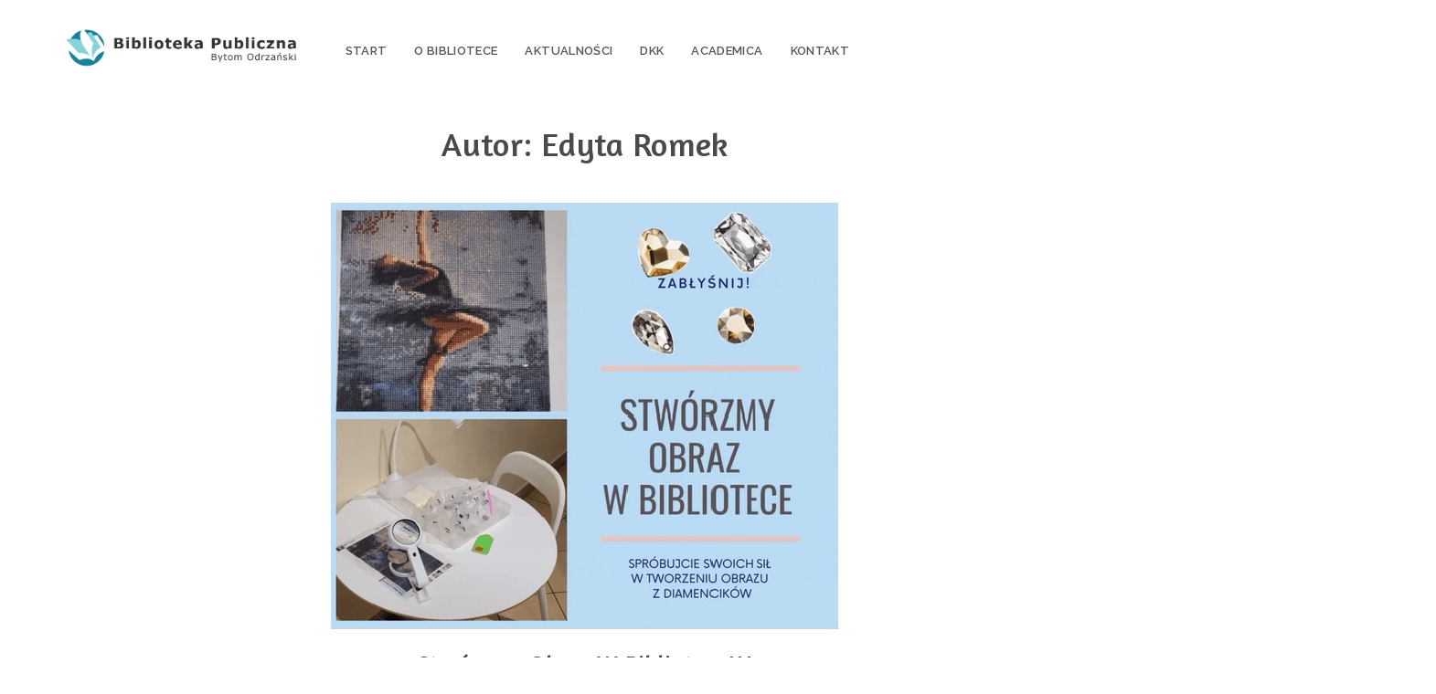

--- FILE ---
content_type: text/html; charset=UTF-8
request_url: https://bp.bytomodrzanski.pl/author/biblioteka/
body_size: 14064
content:
<!DOCTYPE html>
<html lang="pl-PL">
<head>
    <meta charset="UTF-8" >
    <meta name="viewport" content="width=device-width, initial-scale=1" >
    <link rel="profile" href="https://gmpg.org/xfn/11">

    
    <title>Edyta Romek | Biblioteka Publiczna w Bytomiu Odrzańskim</title>
<meta name='robots' content='max-image-preview:large' />
<link rel='dns-prefetch' href='//fonts.googleapis.com' />
<link rel='dns-prefetch' href='//s.w.org' />
<link rel="alternate" type="application/rss+xml" title="Biblioteka Publiczna w Bytomiu Odrzańskim &raquo; Kanał z wpisami" href="https://bp.bytomodrzanski.pl/feed/" />
<link rel="alternate" type="application/rss+xml" title="Biblioteka Publiczna w Bytomiu Odrzańskim &raquo; Kanał z wpisami, których autorem jest Edyta Romek" href="https://bp.bytomodrzanski.pl/author/biblioteka/feed/" />
		<script type="text/javascript">
			window._wpemojiSettings = {"baseUrl":"https:\/\/s.w.org\/images\/core\/emoji\/13.1.0\/72x72\/","ext":".png","svgUrl":"https:\/\/s.w.org\/images\/core\/emoji\/13.1.0\/svg\/","svgExt":".svg","source":{"concatemoji":"https:\/\/bp.bytomodrzanski.pl\/wp-includes\/js\/wp-emoji-release.min.js?ver=5.8.12"}};
			!function(e,a,t){var n,r,o,i=a.createElement("canvas"),p=i.getContext&&i.getContext("2d");function s(e,t){var a=String.fromCharCode;p.clearRect(0,0,i.width,i.height),p.fillText(a.apply(this,e),0,0);e=i.toDataURL();return p.clearRect(0,0,i.width,i.height),p.fillText(a.apply(this,t),0,0),e===i.toDataURL()}function c(e){var t=a.createElement("script");t.src=e,t.defer=t.type="text/javascript",a.getElementsByTagName("head")[0].appendChild(t)}for(o=Array("flag","emoji"),t.supports={everything:!0,everythingExceptFlag:!0},r=0;r<o.length;r++)t.supports[o[r]]=function(e){if(!p||!p.fillText)return!1;switch(p.textBaseline="top",p.font="600 32px Arial",e){case"flag":return s([127987,65039,8205,9895,65039],[127987,65039,8203,9895,65039])?!1:!s([55356,56826,55356,56819],[55356,56826,8203,55356,56819])&&!s([55356,57332,56128,56423,56128,56418,56128,56421,56128,56430,56128,56423,56128,56447],[55356,57332,8203,56128,56423,8203,56128,56418,8203,56128,56421,8203,56128,56430,8203,56128,56423,8203,56128,56447]);case"emoji":return!s([10084,65039,8205,55357,56613],[10084,65039,8203,55357,56613])}return!1}(o[r]),t.supports.everything=t.supports.everything&&t.supports[o[r]],"flag"!==o[r]&&(t.supports.everythingExceptFlag=t.supports.everythingExceptFlag&&t.supports[o[r]]);t.supports.everythingExceptFlag=t.supports.everythingExceptFlag&&!t.supports.flag,t.DOMReady=!1,t.readyCallback=function(){t.DOMReady=!0},t.supports.everything||(n=function(){t.readyCallback()},a.addEventListener?(a.addEventListener("DOMContentLoaded",n,!1),e.addEventListener("load",n,!1)):(e.attachEvent("onload",n),a.attachEvent("onreadystatechange",function(){"complete"===a.readyState&&t.readyCallback()})),(n=t.source||{}).concatemoji?c(n.concatemoji):n.wpemoji&&n.twemoji&&(c(n.twemoji),c(n.wpemoji)))}(window,document,window._wpemojiSettings);
		</script>
		<style type="text/css">
img.wp-smiley,
img.emoji {
	display: inline !important;
	border: none !important;
	box-shadow: none !important;
	height: 1em !important;
	width: 1em !important;
	margin: 0 .07em !important;
	vertical-align: -0.1em !important;
	background: none !important;
	padding: 0 !important;
}
</style>
	<link rel='stylesheet' id='wp-block-library-css'  href='https://bp.bytomodrzanski.pl/wp-includes/css/dist/block-library/style.min.css?ver=5.8.12' type='text/css' media='all' />
<link rel='stylesheet' id='wc-blocks-vendors-style-css'  href='https://bp.bytomodrzanski.pl/wp-content/plugins/woocommerce/packages/woocommerce-blocks/build/wc-blocks-vendors-style.css?ver=5.5.1' type='text/css' media='all' />
<link rel='stylesheet' id='wc-blocks-style-css'  href='https://bp.bytomodrzanski.pl/wp-content/plugins/woocommerce/packages/woocommerce-blocks/build/wc-blocks-style.css?ver=5.5.1' type='text/css' media='all' />
<link rel='stylesheet' id='themeparrot-main-css-css'  href='https://bp.bytomodrzanski.pl/wp-content/plugins/Themeparrot_Profile_Widget/inc/../css/main.css?ver=5.8.12' type='text/css' media='all' />
<link rel='stylesheet' id='contact-form-7-css'  href='https://bp.bytomodrzanski.pl/wp-content/plugins/contact-form-7/includes/css/styles.css?ver=5.4.2' type='text/css' media='all' />
<link rel='stylesheet' id='woocommerce-layout-css'  href='https://bp.bytomodrzanski.pl/wp-content/plugins/woocommerce/assets/css/woocommerce-layout.css?ver=5.6.2' type='text/css' media='all' />
<link rel='stylesheet' id='woocommerce-smallscreen-css'  href='https://bp.bytomodrzanski.pl/wp-content/plugins/woocommerce/assets/css/woocommerce-smallscreen.css?ver=5.6.2' type='text/css' media='only screen and (max-width: 768px)' />
<link rel='stylesheet' id='woocommerce-general-css'  href='https://bp.bytomodrzanski.pl/wp-content/plugins/woocommerce/assets/css/woocommerce.css?ver=5.6.2' type='text/css' media='all' />
<style id='woocommerce-inline-inline-css' type='text/css'>
.woocommerce form .form-row .required { visibility: visible; }
</style>
<link rel='stylesheet' id='wpos-slick-style-css'  href='https://bp.bytomodrzanski.pl/wp-content/plugins/woo-product-slider-and-carousel-with-category/assets/css/slick.css?ver=2.6.1' type='text/css' media='all' />
<link rel='stylesheet' id='wcpscwc_public_style-css'  href='https://bp.bytomodrzanski.pl/wp-content/plugins/woo-product-slider-and-carousel-with-category/assets/css/wcpscwc-public.css?ver=2.6.1' type='text/css' media='all' />
<link rel='stylesheet' id='dashicons-css'  href='https://bp.bytomodrzanski.pl/wp-includes/css/dashicons.min.css?ver=5.8.12' type='text/css' media='all' />
<link rel='stylesheet' id='bootstrap-css'  href='https://bp.bytomodrzanski.pl/wp-content/themes/bookstore/css/bootstrap.min.css?ver=3.3.7' type='text/css' media='all' />
<link rel='stylesheet' id='bookstore-css'  href='https://bp.bytomodrzanski.pl/wp-content/themes/bookstore/css/bookstore.css?ver=1.0.0' type='text/css' media='all' />
<link rel='stylesheet' id='font-awesome-css'  href='https://bp.bytomodrzanski.pl/wp-content/themes/bookstore/css/font-awesome.min.css?ver=4.7.0' type='text/css' media='all' />
<link rel='stylesheet' id='raleway-fonts-css'  href='https://fonts.googleapis.com/css?family=Raleway%3A300%2C300i%2C400%2C400i%2C500%2C500i%2C600%7CAmaranth%3A400%2C400i%2C700%2C700i%7COpen+Sans%3A700italic%2C400%2C800%2C600&#038;subset=latin%2Clatin-ext' type='text/css' media='all' />
<link rel='stylesheet' id='fonticons-css'  href='https://bp.bytomodrzanski.pl/wp-content/themes/bookstore/fonts/font-icons/css/font-icons.css?ver=5.8.12' type='text/css' media='all' />
<link rel='stylesheet' id='picons-css'  href='https://bp.bytomodrzanski.pl/wp-content/themes/bookstore/fonts/picons/css/picons.css?ver=5.8.12' type='text/css' media='all' />
<link rel='stylesheet' id='bookstore-custom-style-css'  href='https://bp.bytomodrzanski.pl/wp-content/themes/bookstore/css/bookstore.color.css?ver=5.8.12' type='text/css' media='all' />
<style id='bookstore-custom-style-inline-css' type='text/css'>

        @keyframes pulse {
          50% {
            background: #00c2ba; }
          }
          .custom-img .custom-image .overlay a:hover{
            color: #00c2ba;
          }
          .tm-woocompare-list .tm-woocompare-wrapper table.tm-woocompare-table tr.tm-woocompare-row .tm-woocompare-cell .price del{
            color: #00c2ba;
          }
          .bookstore-sidebar-offcanvas .sidebar-scroll .bookstore-offcanvas-menu .menu ul.navbar-nav li.menu-item a:hover{
            color: #00c2ba;
          }

          .woocommerce ul.products li.product .button, .woocommerce ul.products li.product .xoo-qv-button{
            background-color: #00c2ba;
            border: 1px solid #007671;
            box-shadow: 0 3px #007671;
          }
          .book-slider .wcps-container .owl-carousel .owl-nav.middle .owl-prev:hover, .book-slider .wcps-container .owl-carousel .owl-nav.middle .owl-next:hover{
            background-color: #00c2ba;
          }
          .single-product div.product div.summary .woocommerce-product-rating .star-rating span::before, .single-product div.product div.xoo-qv-summary .woocommerce-product-rating .star-rating span::before, .xoo-qv-container.woocommerce.single-product div.product div.summary .woocommerce-product-rating .star-rating span::before, .xoo-qv-container.woocommerce.single-product div.product div.xoo-qv-summary .woocommerce-product-rating .star-rating span::before{
            color: #00c2ba;
          }
          .navbar-bookstore #mega-menu-wrap-primary #mega-menu-primary li.mega-menu-item ul.mega-sub-menu .widget_top_rated_products ul.product_list_widget li a .product-title:hover, .navbar-bookstore #mega-menu-wrap-primary #mega-menu-primary li.mega-menu-flyout ul.mega-sub-menu .widget_top_rated_products ul.product_list_widget li a .product-title:hover, .navbar-bookstore #mega-menu-wrap-primary #mega-menu-primary li.mega-menu-megamenu ul.mega-sub-menu .widget_top_rated_products ul.product_list_widget li a .product-title:hover{
            color: #00c2ba;
          }
          .latest_products .woocommerce ul.products li.product .tp-view .tp-back .content-wrap h2 a:hover {
            color: #00c2ba;
          }
          .navbar-bookstore #mega-menu-wrap-primary #mega-menu-primary li.mega-menu-item ul.mega-sub-menu .widget_products ul.product_list_widget li a .product-title:hover, .navbar-bookstore #mega-menu-wrap-primary #mega-menu-primary li.mega-menu-flyout ul.mega-sub-menu .widget_products ul.product_list_widget li a .product-title:hover, .navbar-bookstore #mega-menu-wrap-primary #mega-menu-primary li.mega-menu-megamenu ul.mega-sub-menu .widget_products ul.product_list_widget li a .product-title:hover{
            color: #00c2ba;
          }
          .navbar-bookstore #mega-menu-wrap-primary #mega-menu-primary li.mega-menu-item ul.mega-sub-menu .rpwe-block ul.rpwe-ul li.rpwe-li h3.rpwe-title a, .navbar-bookstore #mega-menu-wrap-primary #mega-menu-primary li.mega-menu-flyout ul.mega-sub-menu .rpwe-block ul.rpwe-ul li.rpwe-li h3.rpwe-title a, .navbar-bookstore #mega-menu-wrap-primary #mega-menu-primary li.mega-menu-megamenu ul.mega-sub-menu .rpwe-block ul.rpwe-ul li.rpwe-li h3.rpwe-title a:hover{
            color: #00c2ba;
          }
          .bookstore-navigation ul li.active{
            background-color: #00c2ba;
            border: 1px solid #00c2ba;
          }
          .woocommerce nav.woocommerce-pagination ul li span.current{
            background: #00c2ba none repeat scroll 0 0;
            border: 1px solid #00c2ba;
          }
          input[type='submit'] {
            border: 1px solid #00c2ba;
          }
          input[type='submit']:hover {
            border-color: #00c2ba;
          }
          .navbar-bookstore li.current-menu-item a, .navbar-nav li.current-menu-item a {
            color: #00c2ba;
          }
          .navbar-bookstore ul .sub-menu li a:hover, .navbar-bookstore ul .children li a:hover, .navbar-nav ul .sub-menu li a:hover, .navbar-nav ul .children li a:hover {
            color: #00c2ba;
          }
          .top-bar .bookstore-widget ul.topbar-nav li a {
            color: #00c2ba;
          }
          .top-bar .top-bar-right .navbar li a {
            color: #00c2ba;
          }
          .header-container header .search-mod .searchform .input-group input#search {
            color: #00c2ba;
          }
          .header-container header .search-mod .searchform .input-group input#search::-moz-placeholder {
            color: #00c2ba;
          }
          .header-container header .search-mod .searchform .input-group input#search::-webkit-input-placeholder {
            color: #00c2ba;
          }
          .header-container header .search-mod .searchform .input-group .input-group-btn button.submit {
            background-color: #00c2ba;
          }
          .header-container .nav-container .head-search .toggle-search i {
            color: #00c2ba;
          }
          .header-container .nav-container .head-search .search-expand .search-expand-inner .search-form .btn {
            background: #00c2ba;
          }

          @media (max-width: 767px) {
            .home_page.home2 .top-bar .top-bar-right .navbar ul li a {
              color: #00c2ba;
            }
          }
          .home_page.home2 .header-container header .search-mod .searchform .input-group input#search {
            border-color: #00c2ba;
            background-color: #00c2ba;
          }
          .home_page.home2 .header-container header .search-mod .searchform .input-group .input-group-btn button.submit {
            border: 2px solid #00c2ba;
            color: #00c2ba;
          }


        .home_page.home3 .header-contain.header3 .nav-menu .navbar-bookstore #mega-menu-wrap-primary #mega-menu-primary li.mega-menu-item a.mega-menu-link:hover, .home_page.home3 .header-contain.header3 .nav-menu .navbar-bookstore #mega-menu-wrap-primary #mega-menu-primary li.mega-menu-item a.mega-menu-link:active, .home_page.home3 .header-contain.header3 .nav-menu .navbar-bookstore #mega-menu-wrap-primary #mega-menu-primary li.mega-menu-item a.mega-menu-link:focus {
          color: #00c2ba;
          background-color: transparent;
        }
        .home_page.home3 .header-contain.header3 .nav-menu .navbar-bookstore #mega-menu-wrap-primary #mega-menu-primary li.mega-menu-item ul.mega-sub-menu li.mega-menu-item a.mega-menu-link:hover {
          color: #00c2ba;
        }
        .header-container.header2 header .nav-menu .navbar.navbar-default.navbar-bookstore ul li ul.sub-menu li a:hover, .header-container.header2 header .nav-menu .navbar.navbar-default.navbar-bookstore ul li ul.children li a:hover {
          color: #00c2ba;
        }
        .header-container.header2 header .nav-menu .navbar.navbar-default.navbar-bookstore ul li ul.sub-menu .active a, .header-container.header2 header .nav-menu .navbar.navbar-default.navbar-bookstore ul li ul.children .active a {
          color: #00c2ba;
        }

        .header-container.header2 header .nav-menu .navbar.navbar-default.navbar-bookstore #mega-menu-wrap-primary #mega-menu-primary li.mega-menu-item ul.mega-sub-menu li.mega-menu-item a.mega-menu-link:hover {
          color: #00c2ba;
        }
        .navbar-bookstore #mega-menu-wrap-primary #mega-menu-primary li.mega-menu-item ul.mega-sub-menu li.mega-menu-item ul.mega-sub-menu li.mega-menu-item a:hover, .navbar-bookstore #mega-menu-wrap-primary #mega-menu-primary li.mega-menu-flyout ul.mega-sub-menu li.mega-menu-item ul.mega-sub-menu li.mega-menu-item a:hover, .navbar-bookstore #mega-menu-wrap-primary #mega-menu-primary li.mega-menu-megamenu ul.mega-sub-menu li.mega-menu-item ul.mega-sub-menu li.mega-menu-item a:hover {
          color: #00c2ba;
        }
        .navbar-bookstore #mega-menu-wrap-primary #mega-menu-primary li.mega-menu-item ul.mega-sub-menu .widget_top_rated_products ul.product_list_widget li del, .navbar-bookstore #mega-menu-wrap-primary #mega-menu-primary li.mega-menu-flyout ul.mega-sub-menu .widget_top_rated_products ul.product_list_widget li del, .navbar-bookstore #mega-menu-wrap-primary #mega-menu-primary li.mega-menu-megamenu ul.mega-sub-menu .widget_top_rated_products ul.product_list_widget li del {
          color: #00c2ba;
        }
        .bookstore-footer .footer #footer-sidebar .bookstore-widget .bookstore-widget-title {
          color: #00c2ba;
        }
        .bookstore-footer .map a {
          border: 2px solid #00c2ba;
        }
        .bookstore-footer .bookstore-heart {
          color: #00c2ba;
        }
        .sidebar-close:hover, .sidebar-close:focus, .sidebar-open:hover, .sidebar-open:focus {
          color: #00c2ba;
        }
        .sidebar-filter {
          color: #00c2ba;;
        }
        .bookstore-profile-widget ul li a.prof-email {
          color: #00c2ba;
        }
        .bookstore-widget .bookstore-widget-title {
          background-color: #00c2ba;
        }
        .tagcloud a {
          border: 1px solid #00c2ba;
          color: #00c2ba;
        }
        .tagcloud a:hover {
          background: #00c2ba;
          border: 1px solid #00c2ba;
        }
        .woocommerce .widget_price_filter form .price_slider_wrapper .price_slider span.ui-slider-handle {
          border: 2px solid #00c2ba;
        }
        .widget_shopping_cart .widget_shopping_cart_content ul.cart_list li a.remove:hover {
          background-color: #00c2ba;
        }
        .widget_product_categories ul.product-categories li a:before {
          color: #00c2ba;
        }
        .widget_product_categories ul.product-categories li a:hover, .widget_product_categories ul.product-categories li a:focus {
          color: #00c2ba;
        }
        .widget_top_rated_products ul.product_list_widget li a:hover span.product-title {
          color: #00c2ba;
        }
        .widget_products .product_list_widget li ins {
          color: #00c2ba;
        }
        .widget_nav_menu ul.menu li.menu-item a:hover, .widget_nav_menu ul.menu li.menu-item a:focus {
          color: #00c2ba;
        }
        #footer-sidebar .widget_product_categories .product-categories li a:hover, #footer-sidebar .widget_product_categories .product-categories li a:focus {
          color: #00c2ba;
        }
        .widget_categories ul li a:hover {
          color: #00c2ba;
        }
        .widget_recent_entries ul li a:hover, .widget_archive ul li a:hover, .widget_meta ul li a:hover, .widget_pages ul li a:hover {
          color: #00c2ba;
        }
        .widget_recent_entries ul li a:hover:before, .widget_archive ul li a:hover:before, .widget_meta ul li a:hover:before, .widget_pages ul li a:hover:before {
          color: #00c2ba;
        }
        .widget_rss ul li a.rsswidget {
          color: #00c2ba;
        }
        .blog-sidebar .widget-area .bookstore-widget .menu li a:hover, .blog-sidebar .widget-area .bookstore-widget .menu li a:focus, .bookstore-sidebar-shop .widget-area .bookstore-widget .menu li a:hover, .bookstore-sidebar-shop .widget-area .bookstore-widget .menu li a:focus {
          color: #00c2ba;
        }
        .widget_rss ul li a.rsswidget {
          color: #00c2ba;
        }
        .blog-sidebar .widget-area .bookstore-widget .menu li a:hover, .blog-sidebar .widget-area .bookstore-widget .menu li a:focus, .bookstore-sidebar-shop .widget-area .bookstore-widget .menu li a:hover, .bookstore-sidebar-shop .widget-area .bookstore-widget .menu li a:focus {
          color: #00c2ba;
        }
        .bookstore-footer .bookstore-widget a:hover {
          color: #00c2ba;
        }
        .bookstore-footer .bookstore-widget .recentcomments span {
          color: #00c2ba;
        }
        .bookstore-footer .bookstore-widget .tagcloud a {
          color: #00c2ba;
        }
        .btn.btn-primary, .btn, .btn-primary, .add_to_cart_button, .button, input[type='submit'] {
          background-color: #00c2ba;
          border: 1px solid #00c2ba;
        }
        a {
          color: #00c2ba;
        }
        .woocommerce #respond input#submit.alt.disabled,
        .woocommerce #respond input#submit.alt.disabled:hover,
        .woocommerce #respond input#submit.alt:disabled,
        .woocommerce #respond input#submit.alt:disabled:hover,
        .woocommerce #respond input#submit.alt[disabled]:disabled,
        .woocommerce #respond input#submit.alt[disabled]:disabled:hover,
        .woocommerce a.button.alt.disabled, .woocommerce a.button.alt.disabled:hover,
        .woocommerce a.button.alt:disabled, .woocommerce a.button.alt:disabled:hover,
        .woocommerce a.button.alt[disabled]:disabled, .woocommerce a.button.alt[disabled]:disabled:hover,
        .woocommerce button.button.alt.disabled, .woocommerce button.button.alt.disabled:hover,
        .woocommerce button.button.alt:disabled, .woocommerce button.button.alt:disabled:hover,
        .woocommerce button.button.alt[disabled]:disabled, .woocommerce button.button.alt[disabled]:disabled:hover,
        .woocommerce input.button.alt.disabled, .woocommerce input.button.alt.disabled:hover,
        .woocommerce input.button.alt:disabled, .woocommerce input.button.alt:disabled:hover,
        .woocommerce input.button.alt[disabled]:disabled, .woocommerce input.button.alt[disabled]:disabled:hover {
          background-color: #00c2ba;
          border: 1px solid #00c2ba;
        }
        .woocommerce #respond input#submit.alt, .woocommerce a.button.alt, .woocommerce button.button.alt, .woocommerce input.button.alt {
          background-color: #00c2ba;
          border: 1px solid #00c2ba;
        }
        .woocommerce #respond input#submit, .woocommerce a.button, .woocommerce button.button, .woocommerce input.button {
          border: 1px solid #00c2ba;
          background-color: #00c2ba;
        }
        .woocommerce-message {
          border-top-color: #00c2ba;
        }
        .woocommerce-message:before {
          color: #00c2ba;
        }
        .woocommerce-info {
          border-top-color: #00c2ba;
        }
        .woocommerce-info:before {
          color: #00c2ba;
        }
        .bookstore-footer .bookstore-heart {
          color: #00c2ba;
        }
        .sidebar-close:hover, .sidebar-close:focus, .sidebar-open:hover, .sidebar-open:focus {
          color: #00c2ba;
        }
        .entry-meta a:hover, .entry-meta a:focus {
          color: #00c2ba;
        }
        .sticky:before {
          background: #00c2ba none repeat scroll 0 0;
          background: #00c2ba;
        }
        .bookstore-format-aside .post-footer-container .footer-list a:hover {
          color: #00c2ba;
        }
        .btn-bookstore-load:hover, .btn-bookstore-load:focus, .btn-bookstore-load.loading {
          color: #00c2ba;
        }
        .entry-content .bookstore-tooltip:hover, .entry-content .bookstore-tooltip:focus, .entry-content .bookstore-popover:hover, .entry-content .bookstore-popover:focus {
          color: #00c2ba;
        }
        .post-link-nav a:hover, .post-link-nav a:focus {
          color: #00c2ba;
        }
        .bookstore-shareThis a:hover, .bookstore-shareThis a:focus {
          color: #00c2ba;
          border: 1px solid #00c2ba;
        }
        .bypostauthor .comment-meta .comment-author b {
          color: #00c2ba;
        }
        a.comment-reply-link {
          border: 2px solid #00c2ba;
          background-color: #00c2ba;
        }
        .comment-respond h3:after {
          border-bottom: 3px solid #00c2ba;
        }
        #back-to-top .btn {
          background: #00c2ba none repeat scroll 0 0;
          border: 2px solid #00c2ba;
          color: #00c2ba;
        }
        #back-to-top .btn:hover, #back-to-top .btn:active, #back-to-top .btn:focus {
          border: 2px solid #00c2ba;
        }
        .prldr {
          border-left: 4px solid #00c2ba;
          border-top: 4px solid #00c2ba;
        }
        .prldr:after {
          border-right: 4px solid #00c2ba;
          border-bottom: 4px solid #00c2ba;
        }
        .prldr:before {
          border-right: 4px solid #00c2ba;
          border-bottom: 4px solid #00c2ba;
        }
        .cart-mod a.cart-content:before {
          color: #00c2ba;
        }
        .cart-mod a.cart-content .circle {
          background: #00c2ba none repeat scroll 0 0;
        }
        .cart-mod div.dropdown .btn.dropdown-toggle i {
          color: #00c2ba;
        }

        .cart-mod div.dropdown .dropdown-menu .widget_tm_woocommerce_wishlist .tm-woocomerce-wishlist-widget-wrapper .tm-woowishlist-widget-products .tm-woowishlist-widget-product div .price ins {
          color: #00c2ba;
        }
        .cart-mod div.dropdown .dropdown-menu .widget_tm_woocommerce_wishlist .tm-woocomerce-wishlist-widget-wrapper .tm-woowishlist-page-button {
          background-color: #00c2ba;
          border: 1px solid #00c2ba;
        }
        .rev_slider_wrapper .rev_slider ul.tp-revslider-mainul li.tp-revslider-slidesli .tp-parallax-wrap .btn-primary {
          background-color: #00c2ba;
          border: 2px solid #00c2ba;
        }
        .rev_slider_wrapper .rev_slider ul.tp-revslider-mainul li.tp-revslider-slidesli .tp-parallax-wrap .btn-primary:hover {
          color: #00c2ba;
          border: 2px solid #00c2ba;
        }
        .rev_slider_wrapper .rev_slider ul.tp-revslider-mainul li.tp-revslider-slidesli .tp-parallax-wrap .btn-white {
          color: #00c2ba;
          border: 2px solid #00c2ba;
        }
        .rev_slider_wrapper .rev_slider ul.tp-revslider-mainul li.tp-revslider-slidesli .tp-parallax-wrap .btn-white:hover {
          background-color: #00c2ba;
          border: 2px solid #00c2ba;
        }
        .book-slider .wpcs_product_carousel_slider .another_carousel_header i {
          background-color: #00c2ba !important;
        }
        .woocommerce ul.products li.product a.woo_product_title:hover {
          color: #00c2ba;
        }
        .woocommerce ul.products li.product .onsale {
          background-color: #00c2ba;
        }
        .woocommerce ul.products li.product h2.woocommerce-loop-product__title a:hover {
          color: #00c2ba;
        }
        .woocommerce ul.products li.product .price {
          color: #00c2ba;
        }
        .woocommerce ul.products li.product .price ins {
          color: #00c2ba;
        }
        .woocommerce ul.products li.product .button {
          background-color: #00c2ba;
          border: 1px solid #00c2ba;
        }
        .vc_row.book_collection {
          background-color: #00c2ba;
        }
        .vc_row.book_collection .woocommerce ul.products li.product .content-wrap {
          border-color: #00c2ba #ffffff #ffffff;
        }
        .vc_row.book_collection .woocommerce ul.products li.product .content-wrap .arrow {
          border-left: 5px solid #00c2ba;
          border-top: 5px solid #00c2ba;
        }
        .featured_products .woocommerce ul.products li.product .img-wrap a.woocommerce-LoopProduct-link:after {
          background-color: #00c2ba;
        }
        .related h2:after, .up-sells h2:after {
          border-bottom: 3px solid #00c2ba;
        }
        h2.vc_custom_heading.heading_brand {
          color: #00c2ba;
        }
        h2.vc_custom_heading.heading_brand:after {
          border-bottom: 1px solid #00c2ba;
        }
        .latest_blog .vc_tta-tabs-container ul.vc_tta-tabs-list li.vc_tta-tab a {
          border: 0px solid #00c2ba !important;
        }
        .latest_blog .vc_tta-tabs-container ul.vc_tta-tabs-list li.vc_active a {
          border-bottom: 2px solid #00c2ba !important;
        }
        .latest_blog .vc_tta-panels-container .vc_tta-panels .vc_tta-panel-body .vc_grid .vc_pageable-slide-wrapper .vc_grid-item-mini .vc_btn3-container a.vc_gitem-link {
          background-color: #00c2ba;
          border: 1px solid #00c2ba;
        }
        .subscribe_newsletter .wpb_text_column h2 {
          color: #00c2ba;
        }
        .subscribe_newsletter .newsletter div input[type='email']:focus {
          border-color: transparent transparent #00c2ba;
        }
        .product_categories .woocommerce ul.products li.product-category.product:hover a h3 {
          color: #00c2ba;
        }
        .amazing_products .woocommerce ul.products li.product .tp-closeview .tp-front .button-views, .woocommerce-page ul.products li.product .tp-closeview .tp-front .button-views, .book_style1 ul.products li.product .tp-closeview .tp-front .button-views, .archive.woocommerce-page ul.products li.product .tp-closeview .tp-front .button-views {
          border-color: #00c2ba;
        }
        .amazing_products .woocommerce ul.products li.product .tp-openview .tp-front, .woocommerce-page ul.products li.product .tp-openview .tp-front, .book_style1 ul.products li.product .tp-openview .tp-front, .archive.woocommerce-page ul.products li.product .tp-openview .tp-front {
          box-shadow: 4px 4px 1px #00c2ba;
        }
        .amazing_products .woocommerce ul.products li.product .tp-openview .tp-cover, .woocommerce-page ul.products li.product .tp-openview .tp-cover, .book_style1 ul.products li.product .tp-openview .tp-cover, .archive.woocommerce-page ul.products li.product .tp-openview .tp-cover {
          box-shadow: 4px 4px 1px #00c2ba;
        }
        .custom_icons .custom-tag .tag-icon {
          color: #00c2ba;
        }
        .custom_icons .custom-tag:hover .tag-icon {
          background-color: #00c2ba;
        }
        .latest_products .woocommerce ul.products li.product .tp-view .tp-front .img-wrap .onsale {
          background-color: #00c2ba;
          border-color: #00c2ba;
        }
         .latest_products .woocommerce ul.products li.product .tp-view .tp-back .content-wrap .price ins {
           color: #00c2ba;
         }
         .tp-product-left-sidebar .bookstore-sidebar a.sidebar-close, .tp-product-left-sidebar .bookstore-sidebar-shop a.sidebar-close, .tp-product-right-sidebar .bookstore-sidebar a.sidebar-close, .tp-product-right-sidebar .bookstore-sidebar-shop a.sidebar-close, .woocommerce-page .bookstore-sidebar a.sidebar-close, .woocommerce-page .bookstore-sidebar-shop a.sidebar-close {
           color: #00c2ba;
         }
         .tp-product-left-sidebar .bookstore-sidebar .bookstore-sidebar-container .sidebar-close, .tp-product-left-sidebar .bookstore-sidebar-shop .bookstore-sidebar-container .sidebar-close, .tp-product-right-sidebar .bookstore-sidebar .bookstore-sidebar-container .sidebar-close, .tp-product-right-sidebar .bookstore-sidebar-shop .bookstore-sidebar-container .sidebar-close, .woocommerce-page .bookstore-sidebar .bookstore-sidebar-container .sidebar-close, .woocommerce-page .bookstore-sidebar-shop .bookstore-sidebar-container .sidebar-close {
           background: #00c2ba;
        }
         .woocommerce .woocommerce-breadcrumb a {
           color: #00c2ba;
         }
         .woocommerce div.product span.onsale {
           background-color: #00c2ba;
         }
         .woocommerce div.product div.summary h1.product_title {
           color: #00c2ba;
         }
         .woocommerce div.product div.summary p.price ins {
           color: #00c2ba;
         }
         .woocommerce div.product div.summary div.product_meta .posted_in a:hover, .woocommerce div.product div.summary div.product_meta .tagged_as a:hover {
           color: #00c2ba;
         }
         .woocommerce div.product div.summary .short-description .book-details table tbody tr th {
           background-color: #00c2ba;
        }
        .woocommerce div.product div.summary form.cart table.group_table td.price ins {
          color: #00c2ba;
        }
        .woocommerce div.product div.summary a.tm-woowishlist-page-button, .woocommerce div.product div.summary a.tm-woocompare-page-button {
          color: #00c2ba;
        }
        .woocommerce div.product .woocommerce-tabs ul.tabs li.active {
          border-bottom: 2px solid #00c2ba;
        }
        .woocommerce div.product .woocommerce-Tabs-panel.woocommerce-Tabs-panel--reviews .woocommerce-Reviews ol.commentlist li.comment .comment_container .comment-text .star-rating span:before {
          color: #00c2ba;
        }
        .woocommerce .woocommerce-MyAccount-navigation ul li.is-active a, .woocommerce .woocommerce-MyAccount-navigation ul li:hover a, .woocommerce .woocommerce-MyAccount-navigation ul li:focus a {
          color: #00c2ba;
        }
        .woocommerce form .form-row input[type='submit'] {
          border: 1px solid #00c2ba;
        }
        .woocommerce.tm-woowishlist .tm-woowishlist-wrapper .tm-woowishlist-item .tm-woocomerce-list__product-title a:hover {
          color: #00c2ba;
        }
        .woocommerce.tm-woowishlist .tm-woowishlist-wrapper .tm-woowishlist-item .price ins {
          text-decoration: none;
          color: #00c2ba;
        }
        .woocommerce form table.shop_table tr.cart_item .product-name a:hover {
          color: #00c2ba;
        }
        article.full-width.blog .entry-content .post-title a:hover {
          color: #00c2ba;
        }
        .blog_2col article.blog .entry-content .post-title a:hover, .blog_3col article.blog .entry-content .post-title a:hover, .blog_2col-left article.blog .entry-content .post-title a:hover, .blog_2col-right article.blog .entry-content .post-title a:hover {
          color: #00c2ba;
        }
        .error-404 .error-code span {
          color: #00c2ba;
        }
        .pagination li a {
          color: #00c2ba;
        }
        .related-products ul.related-posts_list h3:after {
          border-bottom: 3px solid #00c2ba;
        }
        .related-products ul.related-posts_list li.related-posts_item a:hover {
          color: #00c2ba;
        }
        .contact-info h2.contact-head {
          background: #00c2ba;
        }
        .list-fetaures-type ul li:before {
          color: #00c2ba;
        }
        .list-features-icons ul.the-icons li:hover {
          background-color: #00c2ba;
          border: 1px solid #00c2ba;
        }
        .product_categories .woocommerce ul.products li.product-category.product{
          background: #00c2ba;
        }
        .product_categories .woocommerce ul.products li.product-category.product:nth-child(3){
          background: #00c2ba;
        }

        .home_page.home2 .top-bar .top-bar-right .navbar ul li a:hover {
          color: #007671;
        }
        .latest-news .wpcufpn_container .insideframe li:hover .title{
          color: #007671;
        }
        .header-container.header2 header .nav-menu .navbar.navbar-default.navbar-bookstore ul li.open a {
          background: #007671;
        }
        .header-container.header2 header .nav-menu .navbar.navbar-default.navbar-bookstore ul li.open a:focus {
          background: #007671;
        }
        .header-container.header2 header .nav-menu .navbar.navbar-default.navbar-bookstore ul li.current-menu-parent, .header-container.header2 header .nav-menu .navbar.navbar-default.navbar-bookstore ul li.active {
          background-color: #007671;
        }
        .header-container.header2 header .nav-menu .navbar.navbar-default.navbar-bookstore #mega-menu-wrap-primary #mega-menu-primary li.mega-menu-item:hover {
          background-color: #007671;
        }
        .header-container.header2 header .nav-menu .navbar.navbar-default.navbar-bookstore #mega-menu-wrap-primary #mega-menu-primary li.mega-menu-item.mega-current-menu-parent, .header-container.header2 header .nav-menu .navbar.navbar-default.navbar-bookstore #mega-menu-wrap-primary #mega-menu-primary li.mega-menu-item.mega-current_page_item, .header-container.header2 header .nav-menu .navbar.navbar-default.navbar-bookstore #mega-menu-wrap-primary #mega-menu-primary li.mega-menu-item.mega-current-menu-ancestor {
          background-color: #007671;
        }
        .btn.btn-primary, .btn, .btn-primary, .add_to_cart_button, .button, input[type='submit'] {
          box-shadow: 0 3px #007671;
        }
        .btn.btn-primary:hover, .btn.btn-primary:focus, .btn.btn-primary:focus, .btn:hover, .btn:focus, .btn:focus, .btn-primary:hover, .btn-primary:focus, .btn-primary:focus, .add_to_cart_button:hover, .add_to_cart_button:focus, .add_to_cart_button:focus, .button:hover, .button:focus, .button:focus, input[type='submit']:hover, input[type='submit']:focus, input[type='submit']:focus {
          background-color: #007671;
          border: 1px solid #007671;
        }
        a:hover, a:focus {
          color: #007671;
        }
        .woocommerce #respond input#submit.alt, .woocommerce a.button.alt, .woocommerce button.button.alt, .woocommerce input.button.alt {
          box-shadow: 0 3px #007671;
        }
        .woocommerce #respond input#submit.alt:hover, .woocommerce a.button.alt:hover, .woocommerce button.button.alt:hover, .woocommerce input.button.alt:hover {
          background-color: #007671;
        }
        .woocommerce #respond input#submit, .woocommerce a.button, .woocommerce button.button, .woocommerce input.button {
          box-shadow: 0 3px #007671;
        }
        .woocommerce #respond input#submit:hover, .woocommerce a.button:hover, .woocommerce button.button:hover, .woocommerce input.button:hover {
          background-color: #007671;
          border: 1px solid #007671;
        }
        .entry-content .bookstore-tooltip, .entry-content .bookstore-popover {
          color: #007671;
        }
        .woocommerce ul.products li.product .button {
          box-shadow: 0 3px #007671;
        }
        .woocommerce ul.products li.product .button:hover, .woocommerce ul.products li.product .button:focus, .woocommerce ul.products li.product .button:focus {
          background-color: #007671;
          border: 1px solid #007671;
        }
        .latest_blog .vc_tta-panels-container .vc_tta-panels .vc_tta-panel-body .vc_grid .vc_pageable-slide-wrapper .vc_grid-item-mini .vc_btn3-container a.vc_gitem-link {
          box-shadow: 0 3px #007671;
        }
        .latest_blog .vc_tta-panels-container .vc_tta-panels .vc_tta-panel-body .vc_grid .vc_pageable-slide-wrapper .vc_grid-item-mini .vc_btn3-container a.vc_gitem-link:hover, .latest_blog .vc_tta-panels-container .vc_tta-panels .vc_tta-panel-body .vc_grid .vc_pageable-slide-wrapper .vc_grid-item-mini .vc_btn3-container a.vc_gitem-link:focus {
          border: 1px solid #007671;
          background-color: #007671;
        }
        .home2-custom-img .block-left .text-overlay .text-overlay-caption .btn-primary:active, .home2-custom-img .block-left .text-overlay .text-overlay-caption .btn-primary:hover, .home2-custom-img .block-right .text-overlay .text-overlay-caption .btn-primary:active, .home2-custom-img .block-right .text-overlay .text-overlay-caption .btn-primary:hover {
          background-color: #007671;
          border: 1px solid #007671;
        }
        .amazing_products .woocommerce ul.products li.product .tp-closeview .tp-front .button-views a, .woocommerce-page ul.products li.product .tp-closeview .tp-front .button-views a, .book_style1 ul.products li.product .tp-closeview .tp-front .button-views a, .archive.woocommerce-page ul.products li.product .tp-closeview .tp-front .button-views a {
          border-color: #007671;
        }
        .bookstore-product-category .woocommerce ul.products li.product a h2:hover {
          color: #007671;
        }
        .woocommerce form .form-row input[type='submit'] {
          box-shadow: 0 3px #007671;
        }
        .woocommerce form .form-row input[type='submit']:hover {
          border: 1px solid #007671;
        }
        .search-container .search-content h4 .text-info {
          color: #007671;
        }
        .home_page.home2 .top-bar .top-bar-right .navbar ul li a:hover {
          color: #007671;
        }
        .header-container.header2 header .nav-menu .navbar.navbar-default.navbar-bookstore ul li.open a {
          background: #007671;
        }
        .header-container.header2 header .nav-menu .navbar.navbar-default.navbar-bookstore ul li.open a:focus {
          background: #007671;
        }
        .header-container.header2 header .nav-menu .navbar.navbar-default.navbar-bookstore ul li.current-menu-parent, .header-container.header2 header .nav-menu .navbar.navbar-default.navbar-bookstore ul li.active {
          background-color: #007671;
        }
        .header-container.header2 header .nav-menu .navbar.navbar-default.navbar-bookstore #mega-menu-wrap-primary #mega-menu-primary li.mega-menu-item:hover {
          background-color: #007671;
        }
        .header-container.header2 header .nav-menu .navbar.navbar-default.navbar-bookstore #mega-menu-wrap-primary #mega-menu-primary li.mega-menu-item.mega-current-menu-parent, .header-container.header2 header .nav-menu .navbar.navbar-default.navbar-bookstore #mega-menu-wrap-primary #mega-menu-primary li.mega-menu-item.mega-current_page_item, .header-container.header2 header .nav-menu .navbar.navbar-default.navbar-bookstore #mega-menu-wrap-primary #mega-menu-primary li.mega-menu-item.mega-current-menu-ancestor {
          background-color: #007671;
        }
        .header-container{
          background-color : rgba(255,255,255,0.2);
        }
        .header-container header .search-mod .searchform .input-group .input-group-btn button.submit{
          background-color:  rgba(255,255,255,0.2);
        }
        .cart-mod a.cart-content::before{
          color: rgba(255,255,255,0.2);
        }
        .cart-mod div.dropdown .btn.dropdown-toggle i{
          color: rgba(255,255,255,0.2);
        }
        .home_page.home2 .top-bar::after{
          border-color: rgba(255,255,255,0.2) rgba(255,255,255,0.2) transparent transparent;
        }
        .home_page.home2 .header-container header .search-mod .searchform .input-group input#search{
          background-color: rgba(255,255,255,0.2);
          border-color: rgba(255,255,255,0.2);
        }
        .home_page.home2 .header-container header .cart-mod a:before {
          background: rgba(255,255,255,0.2) none repeat scroll 0 0;
          border: 1px solid rgba(255,255,255,0.2);
        }
        .home_page.home2 .header-container header .cart-mod .dropdown .btn.dropdown-toggle {
          background: rgba(255,255,255,0.2);
          border: 1px solid rgba(255,255,255,0.2);
        }
        .home_page.home2 .header-container header .search-mod .searchform .input-group .input-group-btn button.submit{
          color: rgba(255,255,255,0.2);
          border: 2px solid rgba(255,255,255,0.2);
        }
        .cart-mod div.dropdown .btn.dropdown-toggle:hover i {
          color: rgba(255,255,255,0.2);
        }
        .home_page.home2 .header-container header .cart-mod .dropdown .btn.dropdown-toggle:hover{
          background: rgba(255,255,255,0.2) none repeat scroll 0 0;
          border: 1px solid rgba(255,255,255,0.2);
        }
        .home_page.home2 .header-container header .search-mod .searchform .input-group .input-group-btn button.submit:hover {
          border: 2px solid rgba(255,255,255,0.2);
          color: rgba(255,255,255,0.2);
        }
        .search-mod1 .dropdown button i{
          color: rgba(255,255,255,0.2);
        }
        .home_page.home2 .header-container header .search-mod1 .dropdown button{
          background: rgba(255,255,255,0.2) none repeat scroll 0 0;
          border: 1px solid rgba(255,255,255,0.2);
        }
        .navbar-bookstore #mega-menu-wrap-primary #mega-menu-primary li.mega-menu-item a.mega-menu-link, .navbar-bookstore #mega-menu-wrap-primary #mega-menu-primary li.mega-menu-flyout a.mega-menu-link, .navbar-bookstore #mega-menu-wrap-primary #mega-menu-primary li.mega-menu-megamenu a.mega-menu-link{
          color: #4f4f4f;
        }
        .navbar-bookstore #mega-menu-wrap-primary #mega-menu-primary li.mega-menu-item a.mega-menu-link:hover, .navbar-bookstore #mega-menu-wrap-primary #mega-menu-primary li.mega-menu-item a.mega-menu-link:focus, .navbar-bookstore #mega-menu-wrap-primary #mega-menu-primary li.mega-menu-flyout a.mega-menu-link:hover, .navbar-bookstore #mega-menu-wrap-primary #mega-menu-primary li.mega-menu-flyout a.mega-menu-link:focus, .navbar-bookstore #mega-menu-wrap-primary #mega-menu-primary li.mega-menu-megamenu a.mega-menu-link:hover, .navbar-bookstore #mega-menu-wrap-primary #mega-menu-primary li.mega-menu-megamenu a.mega-menu-link:focus{
          color: #00C2BA;
        }
        .navbar-bookstore #mega-menu-wrap-primary #mega-menu-primary li.mega-home-menu ul.mega-sub-menu li.mega-menu-item a:hover, .navbar-bookstore #mega-menu-wrap-primary #mega-menu-primary li.mega-blog-menu ul.mega-sub-menu li.mega-menu-item a:hover {
          color: #00C2BA;
        }
        .navbar-bookstore #mega-menu-wrap-primary #mega-menu-primary li.mega-current-menu-item.mega-menu-item a.mega-menu-link{
          color: #00C2BA;
          background-color: rgba(255,255,255,0.2);
        }
        .navbar-bookstore li a:after, .navbar-nav li a:after {
          border-bottom: 2px solid #00C2BA;
        }
        .navbar-bookstore #mega-menu-wrap-primary #mega-menu-primary li.mega-menu-item.mega-current-menu-parent:after, .navbar-bookstore #mega-menu-wrap-primary #mega-menu-primary li.mega-menu-item.mega-current_page_item:after, .navbar-bookstore #mega-menu-wrap-primary #mega-menu-primary li.mega-menu-item.mega-current-menu-ancestor:after {
          border-bottom: 2px solid #00C2BA;
        }
        .navbar-bookstore #mega-menu-wrap-primary #mega-menu-primary li.mega-menu-item ul.mega-sub-menu li.mega-menu-item ul.mega-sub-menu li.mega-menu-item a, .navbar-bookstore #mega-menu-wrap-primary #mega-menu-primary li.mega-menu-flyout ul.mega-sub-menu li.mega-menu-item ul.mega-sub-menu li.mega-menu-item a, .navbar-bookstore #mega-menu-wrap-primary #mega-menu-primary li.mega-menu-megamenu ul.mega-sub-menu li.mega-menu-item ul.mega-sub-menu li.mega-menu-item a{
          color: #555555;
        }
        #mega-menu-wrap-primary #mega-menu-primary > li.mega-menu-megamenu > ul.mega-sub-menu > li.mega-menu-item h4.mega-block-title{
          color: #555555;
        }
        .navbar-bookstore #mega-menu-wrap-primary #mega-menu-primary li.mega-menu-item ul.mega-sub-menu .widget_top_rated_products ul.product_list_widget li a .product-title, .navbar-bookstore #mega-menu-wrap-primary #mega-menu-primary li.mega-menu-flyout ul.mega-sub-menu .widget_top_rated_products ul.product_list_widget li a .product-title, .navbar-bookstore #mega-menu-wrap-primary #mega-menu-primary li.mega-menu-megamenu ul.mega-sub-menu .widget_top_rated_products ul.product_list_widget li a .product-title{
          color: #555555;
        }
        .navbar-bookstore #mega-menu-wrap-primary #mega-menu-primary li.mega-menu-item ul.mega-sub-menu .rpwe-block ul.rpwe-ul li.rpwe-li h3.rpwe-title a, .navbar-bookstore #mega-menu-wrap-primary #mega-menu-primary li.mega-menu-flyout ul.mega-sub-menu .rpwe-block ul.rpwe-ul li.rpwe-li h3.rpwe-title a, .navbar-bookstore #mega-menu-wrap-primary #mega-menu-primary li.mega-menu-megamenu ul.mega-sub-menu .rpwe-block ul.rpwe-ul li.rpwe-li h3.rpwe-title a {
          color: #555555;
        }
        .navbar-bookstore #mega-menu-wrap-primary #mega-menu-primary li.mega-menu-item ul.mega-sub-menu .rpwe-block ul.rpwe-ul li.rpwe-li .rpwe-summary a, .navbar-bookstore #mega-menu-wrap-primary #mega-menu-primary li.mega-menu-flyout ul.mega-sub-menu .rpwe-block ul.rpwe-ul li.rpwe-li .rpwe-summary a, .navbar-bookstore #mega-menu-wrap-primary #mega-menu-primary li.mega-menu-megamenu ul.mega-sub-menu .rpwe-block ul.rpwe-ul li.rpwe-li .rpwe-summary a {
          color: #00c2ba;
        }
        .navbar-bookstore li a, .navbar-nav li a{
          color: #4f4f4f;
        }
        .navbar-bookstore li.current_page_item a:after, .navbar-nav li.current_page_item a:after {
          border-bottom: 2px solid #00C2BA;
        }
        .navbar-bookstore li.current_page_item a, .navbar-nav li.current_page_item a{
          color: #00C2BA;
        }
        .navbar-bookstore ul .sub-menu li a, .navbar-bookstore ul .children li a, .navbar-nav ul .sub-menu li a, .navbar-nav ul .children li a{
          color: #555555;
        }
        .navbar-bookstore ul .sub-menu li a:hover, .navbar-bookstore ul .children li a:hover, .navbar-nav ul .sub-menu li a:hover, .navbar-nav ul .children li a:hover{
          color: #00C2BA;
        }
        .navbar-bookstore li.current_page_item{
          background-color: rgba(255,255,255,0.2);
        }

        .navbar-bookstore .navbar-nav li a:hover, .navbar-bookstore .navbar-nav li a:focus{
            color: #00C2BA;
        }
        .navbar-bookstore .navbar-nav li.active a {
            background: rgba(255,255,255,0.2);
            color: #00C2BA;
        }
        .navbar-bookstore .navbar-nav li.active a:after {
            background: #00C2BA;
        }
        .navbar-bookstore .navbar-nav li.active a:hover, .navbar-bookstore .navbar-nav li.active a:focus{
           color: #00C2BA;
           background: rgba(255,255,255,0.2);
        }

        
</style>
<link rel='stylesheet' id='newsletter-css'  href='https://bp.bytomodrzanski.pl/wp-content/plugins/newsletter/style.css?ver=7.2.2' type='text/css' media='all' />
<link rel='stylesheet' id='myStyleSheets-css'  href='https://bp.bytomodrzanski.pl/wp-content/plugins/wp-latest-posts/css/wplp_front.css?ver=5.8.12' type='text/css' media='all' />
<link rel='stylesheet' id='myFonts-css'  href='https://fonts.googleapis.com/css?family=Raleway%3A400%2C500%2C600%2C700%2C800%2C900%7CAlegreya%3A400%2C400italic%2C700%2C700italic%2C900%2C900italic%7CVarela+Round&#038;subset=latin%2Clatin-ext&#038;ver=5.8.12' type='text/css' media='all' />
<script type='text/javascript' src='https://bp.bytomodrzanski.pl/wp-includes/js/jquery/jquery.min.js?ver=3.6.0' id='jquery-core-js'></script>
<script type='text/javascript' src='https://bp.bytomodrzanski.pl/wp-includes/js/jquery/jquery-migrate.min.js?ver=3.3.2' id='jquery-migrate-js'></script>
<script type='text/javascript' src='https://bp.bytomodrzanski.pl/wp-content/plugins/woocommerce/assets/js/jquery-blockui/jquery.blockUI.min.js?ver=2.7.0-wc.5.6.2' id='jquery-blockui-js'></script>
<script type='text/javascript' id='wc-add-to-cart-js-extra'>
/* <![CDATA[ */
var wc_add_to_cart_params = {"ajax_url":"\/wp-admin\/admin-ajax.php","wc_ajax_url":"\/?wc-ajax=%%endpoint%%","i18n_view_cart":"Zobacz koszyk","cart_url":"https:\/\/bp.bytomodrzanski.pl","is_cart":"","cart_redirect_after_add":"no"};
/* ]]> */
</script>
<script type='text/javascript' src='https://bp.bytomodrzanski.pl/wp-content/plugins/woocommerce/assets/js/frontend/add-to-cart.min.js?ver=5.6.2' id='wc-add-to-cart-js'></script>
<script type='text/javascript' src='https://bp.bytomodrzanski.pl/wp-content/plugins/js_composer/assets/js/vendors/woocommerce-add-to-cart.js?ver=6.7.0' id='vc_woocommerce-add-to-cart-js-js'></script>
<link rel="https://api.w.org/" href="https://bp.bytomodrzanski.pl/wp-json/" /><link rel="alternate" type="application/json" href="https://bp.bytomodrzanski.pl/wp-json/wp/v2/users/2" /><link rel="EditURI" type="application/rsd+xml" title="RSD" href="https://bp.bytomodrzanski.pl/xmlrpc.php?rsd" />
<link rel="wlwmanifest" type="application/wlwmanifest+xml" href="https://bp.bytomodrzanski.pl/wp-includes/wlwmanifest.xml" /> 

	<noscript><style>.woocommerce-product-gallery{ opacity: 1 !important; }</style></noscript>
	<meta name="generator" content="Powered by WPBakery Page Builder - drag and drop page builder for WordPress."/>
<meta name="generator" content="Powered by Slider Revolution 6.5.5 - responsive, Mobile-Friendly Slider Plugin for WordPress with comfortable drag and drop interface." />
<link rel="icon" href="https://bp.bytomodrzanski.pl/wp-content/uploads/2021/08/cropped-favicon-32x32.png" sizes="32x32" />
<link rel="icon" href="https://bp.bytomodrzanski.pl/wp-content/uploads/2021/08/cropped-favicon-192x192.png" sizes="192x192" />
<link rel="apple-touch-icon" href="https://bp.bytomodrzanski.pl/wp-content/uploads/2021/08/cropped-favicon-180x180.png" />
<meta name="msapplication-TileImage" content="https://bp.bytomodrzanski.pl/wp-content/uploads/2021/08/cropped-favicon-270x270.png" />
<script type="text/javascript">function setREVStartSize(e){
			//window.requestAnimationFrame(function() {				 
				window.RSIW = window.RSIW===undefined ? window.innerWidth : window.RSIW;	
				window.RSIH = window.RSIH===undefined ? window.innerHeight : window.RSIH;	
				try {								
					var pw = document.getElementById(e.c).parentNode.offsetWidth,
						newh;
					pw = pw===0 || isNaN(pw) ? window.RSIW : pw;
					e.tabw = e.tabw===undefined ? 0 : parseInt(e.tabw);
					e.thumbw = e.thumbw===undefined ? 0 : parseInt(e.thumbw);
					e.tabh = e.tabh===undefined ? 0 : parseInt(e.tabh);
					e.thumbh = e.thumbh===undefined ? 0 : parseInt(e.thumbh);
					e.tabhide = e.tabhide===undefined ? 0 : parseInt(e.tabhide);
					e.thumbhide = e.thumbhide===undefined ? 0 : parseInt(e.thumbhide);
					e.mh = e.mh===undefined || e.mh=="" || e.mh==="auto" ? 0 : parseInt(e.mh,0);		
					if(e.layout==="fullscreen" || e.l==="fullscreen") 						
						newh = Math.max(e.mh,window.RSIH);					
					else{					
						e.gw = Array.isArray(e.gw) ? e.gw : [e.gw];
						for (var i in e.rl) if (e.gw[i]===undefined || e.gw[i]===0) e.gw[i] = e.gw[i-1];					
						e.gh = e.el===undefined || e.el==="" || (Array.isArray(e.el) && e.el.length==0)? e.gh : e.el;
						e.gh = Array.isArray(e.gh) ? e.gh : [e.gh];
						for (var i in e.rl) if (e.gh[i]===undefined || e.gh[i]===0) e.gh[i] = e.gh[i-1];
											
						var nl = new Array(e.rl.length),
							ix = 0,						
							sl;					
						e.tabw = e.tabhide>=pw ? 0 : e.tabw;
						e.thumbw = e.thumbhide>=pw ? 0 : e.thumbw;
						e.tabh = e.tabhide>=pw ? 0 : e.tabh;
						e.thumbh = e.thumbhide>=pw ? 0 : e.thumbh;					
						for (var i in e.rl) nl[i] = e.rl[i]<window.RSIW ? 0 : e.rl[i];
						sl = nl[0];									
						for (var i in nl) if (sl>nl[i] && nl[i]>0) { sl = nl[i]; ix=i;}															
						var m = pw>(e.gw[ix]+e.tabw+e.thumbw) ? 1 : (pw-(e.tabw+e.thumbw)) / (e.gw[ix]);					
						newh =  (e.gh[ix] * m) + (e.tabh + e.thumbh);
					}
					var el = document.getElementById(e.c);
					if (el!==null && el) el.style.height = newh+"px";					
					el = document.getElementById(e.c+"_wrapper");
					if (el!==null && el) {
						el.style.height = newh+"px";
						el.style.display = "block";
					}
				} catch(e){
					console.log("Failure at Presize of Slider:" + e)
				}					   
			//});
		  };</script>
		<style type="text/css" id="wp-custom-css">
			.header-container .header-content .site-description {
    display: none;
}

.vc_btn3.vc_btn3-color-juicy-pink, .vc_btn3.vc_btn3-color-juicy-pink.vc_btn3-style-flat {
    color: #fff;
    background-color: #00c2ba;
}

.div.wpforms-container-full .wpforms-form .wpforms-field-label {
    font-weight: 400;
    font-size: 13px;
}
.entry-footer
{
	display: none;
}
		</style>
		<noscript><style> .wpb_animate_when_almost_visible { opacity: 1; }</style></noscript><style type="text/css">/** Mega Menu CSS: fs **/</style>
</head>
<body data-rsssl=1 class="archive author author-biblioteka author-2 wp-custom-logo theme-bookstore woocommerce-no-js wpb-js-composer js-comp-ver-6.7.0 vc_responsive">
 
<div class="home_page home2">
  <div class="home-page-header">

      <div class="top-bar container">
        <div class="row">
        <div class="top-bar-left col-lg-6 col-md-6 col-sm-6 col-xs-7">
                  </div>
        <div class="top-bar-right col-lg-6 col-md-6 col-sm-6 col-xs-5">
          <div class="pull-right">
            <nav class="navbar-nav">
                          </nav>
          </div>
        </div>
      </div>
    </div>

    <!-- Offcanvas -->
    <div class="bookstore-sidebar-offcanvas">

      <div class="bookstore-sidebar-container">

        <a class="js-toggleSidebar-offcanvas sidebar-close">
          <span class="fa fa-close"></span>
        </a>

        <div class="sidebar-scroll">

          <div class="bookstore-offcanvas-menu">
              <div class="menu">
                  <div class="nav navbar-nav navbar-collapse"><ul>
<li class="page_item page-item-1049"><a href="https://bp.bytomodrzanski.pl/academica/">Academica</a></li>
<li class="page_item page-item-1044"><a href="https://bp.bytomodrzanski.pl/aktualnosci/">Aktualności</a></li>
<li class="page_item page-item-1137"><a href="https://bp.bytomodrzanski.pl/deklaracje-dostepnosci/">Deklaracje dostępności</a></li>
<li class="page_item page-item-1046"><a href="https://bp.bytomodrzanski.pl/dkk/">DKK</a></li>
<li class="page_item page-item-1141"><a href="https://bp.bytomodrzanski.pl/dokumenty/">Dokumenty do pobrania PDF</a></li>
<li class="page_item page-item-1134"><a href="https://bp.bytomodrzanski.pl/klauzule-rodo/">Klauzule RODO</a></li>
<li class="page_item page-item-1052"><a href="https://bp.bytomodrzanski.pl/kontakt/">Kontakt</a></li>
<li class="page_item page-item-1039"><a href="https://bp.bytomodrzanski.pl/o-bibliotece/">O Bibliotece</a></li>
<li class="page_item page-item-1029"><a href="https://bp.bytomodrzanski.pl/">Start</a></li>
</ul></div>
              </div>
          </div>

        </div>

      </div>

    </div>
    <div class="header-container background-image" style="background-image: url();">

      <header class="container">
        <div class="row">
          <div class="home-2-header" >
            <div class="header-content logo col-sm-6 col-md-2 col-lg-3 col-xs-6">

                            <h1 class="site-title">
                <a href="https://bp.bytomodrzanski.pl/"><img src="https://bp.bytomodrzanski.pl/wp-content/uploads/2021/08/biblioteka_publiczna_bytom_odrzanski_logo_hires.png" alt="bookstore logo" title="bookstore"></a><span class="site-description">Zapraszamy miłośników książki. Biblioteka Publiczna, Bytom Odrzański, BP BO, galeria pod regałem.</span>              </h1>
          </div><!-- .header-content -->
          <div class="navbar-container hidden-xs col-md-7 col-lg-7" data-spy="affix" data-offset-top="200">
            <nav class="navbar navbar-default navbar-bookstore">
              <ul id="menu-menu-gorne" class="nav navbar-nav"><li id="menu-item-1060" class="menu-item menu-item-type-post_type menu-item-object-page menu-item-home menu-item-1060"><a href="https://bp.bytomodrzanski.pl/">Start</a></li>
<li id="menu-item-1059" class="menu-item menu-item-type-post_type menu-item-object-page menu-item-1059"><a href="https://bp.bytomodrzanski.pl/o-bibliotece/">O Bibliotece</a></li>
<li id="menu-item-1058" class="menu-item menu-item-type-post_type menu-item-object-page menu-item-1058"><a href="https://bp.bytomodrzanski.pl/aktualnosci/">Aktualności</a></li>
<li id="menu-item-1057" class="menu-item menu-item-type-post_type menu-item-object-page menu-item-1057"><a href="https://bp.bytomodrzanski.pl/dkk/">DKK</a></li>
<li id="menu-item-1056" class="menu-item menu-item-type-post_type menu-item-object-page menu-item-1056"><a href="https://bp.bytomodrzanski.pl/academica/">Academica</a></li>
<li id="menu-item-1055" class="menu-item menu-item-type-post_type menu-item-object-page menu-item-1055"><a href="https://bp.bytomodrzanski.pl/kontakt/">Kontakt</a></li>
</ul>            </nav><!--/.navbar-bookstore-->
          </div><!-- .nav-container -->

          <div class="right-buttons col-xs-6 col-sm-6 col-md-3 col-lg-2 text-right">

            <div class="cart-mod">
              <div class="search-mod1">
                <div class="dropdown">
                  <button class="btn dropdown-toggle" type="button" data-toggle="dropdown"><i class="fa fa-search"></i></button>
                  <div class="dropdown-menu">
                    <form role="search" id="searchform" class="searchform" method="get" action="https://bp.bytomodrzanski.pl/">

  <div class="input-group">

    <input type="text" class="form-control" placeholder="Search" value="" name="s" id="search" title="Search" />

    <span class="input-group-btn">
        <button type="submit" name="submit" id="searchsubmit" class="submit btn btn-primary" value="Search"><i class="fa fa-search"></i></button>
    </span>
    
  </div>

</form>
                  </div>
                </div>
              </div>
                      <a class="cart-content" href="https://bp.bytomodrzanski.pl" title="View your shopping cart">
            </a>
                      <div class="dropdown">
                  <button class="btn dropdown-toggle" type="button" data-toggle="dropdown"><i class="fa fa-heart"></i></button>
                  <div class="dropdown-menu"></div></div>
                  <div class="sidebar-overlay js-toggleSidebar-offcanvas"> </div>
                  <a class="js-toggleSidebar-offcanvas sidebar-open pull-right">
                    <span class="fa fa-bars"></span>
                  </a>
                  <!-- // Offcanvas -->
                </div>
              </div>
            </div>
        </div>

      </header><!-- .header-container -->
    </div>

  </div><!-- .row -->
</div><!-- .container-fluid -->

  <div id="primary" class="content-area">
    <main id="main" class="site-main">

      <header class="archive-header text-center">
        <h1 class="page-title">Autor: <span>Edyta Romek</span></h1>      </header>

      <div class="container bookstore-posts-container">

        
<article id="post-1414" class="post-1414 post type-post status-publish format-standard has-post-thumbnail hentry category-aktualnosci">
  <header class="entry-header text-center">
    <div class="entry-image">
  		<div class="entry-image-container">
  			  			    <a class="standard-featured-link" href="https://bp.bytomodrzanski.pl/2022/12/14/stworzmy-obraz-w-bibliotece/" title="Stwórzmy obraz w bibliotece!!!">
  			        <img width="557" height="468" src="https://bp.bytomodrzanski.pl/wp-content/uploads/2022/12/stworzmy.jpg" class="attachment-post-thumbnail size-post-thumbnail wp-post-image" alt="" loading="lazy" srcset="https://bp.bytomodrzanski.pl/wp-content/uploads/2022/12/stworzmy.jpg 557w, https://bp.bytomodrzanski.pl/wp-content/uploads/2022/12/stworzmy-300x252.jpg 300w" sizes="(max-width: 557px) 100vw, 557px" />  			    </a>
  				  		</div>
  	</div>

  </header>
  <div class="entry-content text-center">
    <h1 class="post-title"><a href="https://bp.bytomodrzanski.pl/2022/12/14/stworzmy-obraz-w-bibliotece/" rel="bookmark">Stwórzmy obraz w bibliotece!!!</a></h1>
    <div class="entry-meta">
      <span class="posted-by"><a href="https://bp.bytomodrzanski.pl/author/biblioteka/" title="Wpisy od Edyta Romek" rel="author">Edyta Romek</a></span> <span class="posted-on"><a href="https://bp.bytomodrzanski.pl/2022/12/" title="Archive for grudzień 2022">grudzień</a> <a href="https://bp.bytomodrzanski.pl/2022/12/14/" title="Archive for 14 grudnia, 2022">14</a>, <a href="https://bp.bytomodrzanski.pl/2022/" title="Archive for 2022">2022</a></span> <span class="posted-in"><a href="https://bp.bytomodrzanski.pl/category/aktualnosci/">Aktualnosci</a></span> <span class="tags-list"></span>    </div>
    <div class="entry-excerpt">
            </div>

  </div><!-- .entry-content -->
  <footer class="entry-footer text-center">
    <div class="post-footer-container">
    <div class="row">
      <div class="col-sm-12">
        <div class="footer-list">
          Comments are closed | <a class="read-more" href="https://bp.bytomodrzanski.pl/2022/12/14/stworzmy-obraz-w-bibliotece/" >Read More</a>
        </div>
      </div>
    </div>
  </div>  </footer>

</article>

<article id="post-1411" class="post-1411 post type-post status-publish format-standard has-post-thumbnail hentry category-aktualnosci">
  <header class="entry-header text-center">
    <div class="entry-image">
  		<div class="entry-image-container">
  			  			    <a class="standard-featured-link" href="https://bp.bytomodrzanski.pl/2022/12/02/zaproszenie-do-galerii-bibliotecznej/" title="Zaproszenie do galerii bibliotecznej!">
  			        <img width="557" height="468" src="https://bp.bytomodrzanski.pl/wp-content/uploads/2022/12/diamenciki.jpg" class="attachment-post-thumbnail size-post-thumbnail wp-post-image" alt="" loading="lazy" srcset="https://bp.bytomodrzanski.pl/wp-content/uploads/2022/12/diamenciki.jpg 557w, https://bp.bytomodrzanski.pl/wp-content/uploads/2022/12/diamenciki-300x252.jpg 300w" sizes="(max-width: 557px) 100vw, 557px" />  			    </a>
  				  		</div>
  	</div>

  </header>
  <div class="entry-content text-center">
    <h1 class="post-title"><a href="https://bp.bytomodrzanski.pl/2022/12/02/zaproszenie-do-galerii-bibliotecznej/" rel="bookmark">Zaproszenie do galerii bibliotecznej!</a></h1>
    <div class="entry-meta">
      <span class="posted-by"><a href="https://bp.bytomodrzanski.pl/author/biblioteka/" title="Wpisy od Edyta Romek" rel="author">Edyta Romek</a></span> <span class="posted-on"><a href="https://bp.bytomodrzanski.pl/2022/12/" title="Archive for grudzień 2022">grudzień</a> <a href="https://bp.bytomodrzanski.pl/2022/12/02/" title="Archive for 02 grudnia, 2022">02</a>, <a href="https://bp.bytomodrzanski.pl/2022/" title="Archive for 2022">2022</a></span> <span class="posted-in"><a href="https://bp.bytomodrzanski.pl/category/aktualnosci/">Aktualnosci</a></span> <span class="tags-list"></span>    </div>
    <div class="entry-excerpt">
            </div>

  </div><!-- .entry-content -->
  <footer class="entry-footer text-center">
    <div class="post-footer-container">
    <div class="row">
      <div class="col-sm-12">
        <div class="footer-list">
          Comments are closed | <a class="read-more" href="https://bp.bytomodrzanski.pl/2022/12/02/zaproszenie-do-galerii-bibliotecznej/" >Read More</a>
        </div>
      </div>
    </div>
  </div>  </footer>

</article>

<article id="post-1407" class="post-1407 post type-post status-publish format-standard has-post-thumbnail hentry category-aktualnosci">
  <header class="entry-header text-center">
    <div class="entry-image">
  		<div class="entry-image-container">
  			  			    <a class="standard-featured-link" href="https://bp.bytomodrzanski.pl/2022/12/01/bajeczki-z-walizeczki/" title="Bajeczki z walizeczki">
  			        <img width="1821" height="2560" src="https://bp.bytomodrzanski.pl/wp-content/uploads/2022/12/pobrane-scaled.jpg" class="attachment-post-thumbnail size-post-thumbnail wp-post-image" alt="" loading="lazy" srcset="https://bp.bytomodrzanski.pl/wp-content/uploads/2022/12/pobrane-scaled.jpg 1821w, https://bp.bytomodrzanski.pl/wp-content/uploads/2022/12/pobrane-213x300.jpg 213w, https://bp.bytomodrzanski.pl/wp-content/uploads/2022/12/pobrane-728x1024.jpg 728w, https://bp.bytomodrzanski.pl/wp-content/uploads/2022/12/pobrane-768x1080.jpg 768w, https://bp.bytomodrzanski.pl/wp-content/uploads/2022/12/pobrane-1093x1536.jpg 1093w, https://bp.bytomodrzanski.pl/wp-content/uploads/2022/12/pobrane-1457x2048.jpg 1457w, https://bp.bytomodrzanski.pl/wp-content/uploads/2022/12/pobrane-300x422.jpg 300w, https://bp.bytomodrzanski.pl/wp-content/uploads/2022/12/pobrane-600x843.jpg 600w" sizes="(max-width: 1821px) 100vw, 1821px" />  			    </a>
  				  		</div>
  	</div>

  </header>
  <div class="entry-content text-center">
    <h1 class="post-title"><a href="https://bp.bytomodrzanski.pl/2022/12/01/bajeczki-z-walizeczki/" rel="bookmark">Bajeczki z walizeczki</a></h1>
    <div class="entry-meta">
      <span class="posted-by"><a href="https://bp.bytomodrzanski.pl/author/biblioteka/" title="Wpisy od Edyta Romek" rel="author">Edyta Romek</a></span> <span class="posted-on"><a href="https://bp.bytomodrzanski.pl/2022/12/" title="Archive for grudzień 2022">grudzień</a> <a href="https://bp.bytomodrzanski.pl/2022/12/01/" title="Archive for 01 grudnia, 2022">01</a>, <a href="https://bp.bytomodrzanski.pl/2022/" title="Archive for 2022">2022</a></span> <span class="posted-in"><a href="https://bp.bytomodrzanski.pl/category/aktualnosci/">Aktualnosci</a></span> <span class="tags-list"></span>    </div>
    <div class="entry-excerpt">
        <p>Przedmikołajkowe spotkanie z bajeczką i piosenką : Bajeczki z walizeczki Państwo Wioleta i Maciej Chojnaccy zaśpiewali dla dzieci znane szlagiery..</p>
    </div>

  </div><!-- .entry-content -->
  <footer class="entry-footer text-center">
    <div class="post-footer-container">
    <div class="row">
      <div class="col-sm-12">
        <div class="footer-list">
          Comments are closed | <a class="read-more" href="https://bp.bytomodrzanski.pl/2022/12/01/bajeczki-z-walizeczki/" >Read More</a>
        </div>
      </div>
    </div>
  </div>  </footer>

</article>

<article id="post-1400" class="post-1400 post type-post status-publish format-standard has-post-thumbnail hentry category-bez-kategorii">
  <header class="entry-header text-center">
    <div class="entry-image">
  		<div class="entry-image-container">
  			  			    <a class="standard-featured-link" href="https://bp.bytomodrzanski.pl/2022/11/28/noc-filmowa/" title="Noc filmowa">
  			        <img width="2400" height="1800" src="https://bp.bytomodrzanski.pl/wp-content/uploads/2022/12/noc.jpg" class="attachment-post-thumbnail size-post-thumbnail wp-post-image" alt="" loading="lazy" srcset="https://bp.bytomodrzanski.pl/wp-content/uploads/2022/12/noc.jpg 2400w, https://bp.bytomodrzanski.pl/wp-content/uploads/2022/12/noc-300x225.jpg 300w, https://bp.bytomodrzanski.pl/wp-content/uploads/2022/12/noc-1024x768.jpg 1024w, https://bp.bytomodrzanski.pl/wp-content/uploads/2022/12/noc-768x576.jpg 768w, https://bp.bytomodrzanski.pl/wp-content/uploads/2022/12/noc-1536x1152.jpg 1536w, https://bp.bytomodrzanski.pl/wp-content/uploads/2022/12/noc-2048x1536.jpg 2048w, https://bp.bytomodrzanski.pl/wp-content/uploads/2022/12/noc-600x450.jpg 600w" sizes="(max-width: 2400px) 100vw, 2400px" />  			    </a>
  				  		</div>
  	</div>

  </header>
  <div class="entry-content text-center">
    <h1 class="post-title"><a href="https://bp.bytomodrzanski.pl/2022/11/28/noc-filmowa/" rel="bookmark">Noc filmowa</a></h1>
    <div class="entry-meta">
      <span class="posted-by"><a href="https://bp.bytomodrzanski.pl/author/biblioteka/" title="Wpisy od Edyta Romek" rel="author">Edyta Romek</a></span> <span class="posted-on"><a href="https://bp.bytomodrzanski.pl/2022/11/" title="Archive for listopad 2022">listopad</a> <a href="https://bp.bytomodrzanski.pl/2022/11/28/" title="Archive for 28 listopada, 2022">28</a>, <a href="https://bp.bytomodrzanski.pl/2022/" title="Archive for 2022">2022</a></span> <span class="posted-in"><a href="https://bp.bytomodrzanski.pl/category/bez-kategorii/">Bez kategorii</a></span> <span class="tags-list"></span>    </div>
    <div class="entry-excerpt">
        <p>Noc filmowa będąca podziękowaniem dla klasy VIII b , która w akcji pomocy Przytulisku Bytomskie Bezdomniaki zebrała największą ilość karmy..</p>
    </div>

  </div><!-- .entry-content -->
  <footer class="entry-footer text-center">
    <div class="post-footer-container">
    <div class="row">
      <div class="col-sm-12">
        <div class="footer-list">
          Comments are closed | <a class="read-more" href="https://bp.bytomodrzanski.pl/2022/11/28/noc-filmowa/" >Read More</a>
        </div>
      </div>
    </div>
  </div>  </footer>

</article>

<article id="post-1403" class="post-1403 post type-post status-publish format-standard has-post-thumbnail hentry category-bez-kategorii">
  <header class="entry-header text-center">
    <div class="entry-image">
  		<div class="entry-image-container">
  			  			    <a class="standard-featured-link" href="https://bp.bytomodrzanski.pl/2022/09/23/wystawa-mlody-technik/" title="Wystawa Młody Technik">
  			        <img width="1240" height="1748" src="https://bp.bytomodrzanski.pl/wp-content/uploads/2022/12/Mlody-Technik-Ulotka105×148-mm.png" class="attachment-post-thumbnail size-post-thumbnail wp-post-image" alt="" loading="lazy" srcset="https://bp.bytomodrzanski.pl/wp-content/uploads/2022/12/Mlody-Technik-Ulotka105×148-mm.png 1240w, https://bp.bytomodrzanski.pl/wp-content/uploads/2022/12/Mlody-Technik-Ulotka105×148-mm-213x300.png 213w, https://bp.bytomodrzanski.pl/wp-content/uploads/2022/12/Mlody-Technik-Ulotka105×148-mm-726x1024.png 726w, https://bp.bytomodrzanski.pl/wp-content/uploads/2022/12/Mlody-Technik-Ulotka105×148-mm-768x1083.png 768w, https://bp.bytomodrzanski.pl/wp-content/uploads/2022/12/Mlody-Technik-Ulotka105×148-mm-1090x1536.png 1090w, https://bp.bytomodrzanski.pl/wp-content/uploads/2022/12/Mlody-Technik-Ulotka105×148-mm-300x423.png 300w, https://bp.bytomodrzanski.pl/wp-content/uploads/2022/12/Mlody-Technik-Ulotka105×148-mm-600x846.png 600w" sizes="(max-width: 1240px) 100vw, 1240px" />  			    </a>
  				  		</div>
  	</div>

  </header>
  <div class="entry-content text-center">
    <h1 class="post-title"><a href="https://bp.bytomodrzanski.pl/2022/09/23/wystawa-mlody-technik/" rel="bookmark">Wystawa Młody Technik</a></h1>
    <div class="entry-meta">
      <span class="posted-by"><a href="https://bp.bytomodrzanski.pl/author/biblioteka/" title="Wpisy od Edyta Romek" rel="author">Edyta Romek</a></span> <span class="posted-on"><a href="https://bp.bytomodrzanski.pl/2022/09/" title="Archive for wrzesień 2022">wrzesień</a> <a href="https://bp.bytomodrzanski.pl/2022/09/23/" title="Archive for 23 września, 2022">23</a>, <a href="https://bp.bytomodrzanski.pl/2022/" title="Archive for 2022">2022</a></span> <span class="posted-in"><a href="https://bp.bytomodrzanski.pl/category/bez-kategorii/">Bez kategorii</a></span> <span class="tags-list"></span>    </div>
    <div class="entry-excerpt">
            </div>

  </div><!-- .entry-content -->
  <footer class="entry-footer text-center">
    <div class="post-footer-container">
    <div class="row">
      <div class="col-sm-12">
        <div class="footer-list">
          Comments are closed | <a class="read-more" href="https://bp.bytomodrzanski.pl/2022/09/23/wystawa-mlody-technik/" >Read More</a>
        </div>
      </div>
    </div>
  </div>  </footer>

</article>

      </div><!-- .container -->

    </main> <!-- #main -->
  </div> <!-- #primary -->


<footer class="bookstore-footer">
    <div class="container">
      <div class="footer col-xs-12">
        <div id="footer-sidebar1" class="footer-sidebar col-xs-12 col-sm-12 col-md-3"><section id="block-7" class="bookstore-widget widget_block widget_media_image">
<figure class="wp-block-image size-full"><img loading="lazy" width="1000" height="195" src="https://bpbytomodrzanski.etcom.pl/wp-content/uploads/2021/09/logo_biale_silder.png" alt="" class="wp-image-1131" srcset="https://bp.bytomodrzanski.pl/wp-content/uploads/2021/09/logo_biale_silder.png 1000w, https://bp.bytomodrzanski.pl/wp-content/uploads/2021/09/logo_biale_silder-300x59.png 300w, https://bp.bytomodrzanski.pl/wp-content/uploads/2021/09/logo_biale_silder-768x150.png 768w, https://bp.bytomodrzanski.pl/wp-content/uploads/2021/09/logo_biale_silder-600x117.png 600w" sizes="(max-width: 1000px) 100vw, 1000px" /></figure>
</section></div><div id="footer-sidebar2" class="footer-sidebar col-xs-12 col-sm-12 col-md-3"><section id="block-8" class="bookstore-widget widget_block widget_text">
<p></p>
</section><section id="nav_menu-2" class="bookstore-widget widget_nav_menu"><h2 class="bookstore-widget-title">Podstrony</h2><div class="menu-menu-gorne-container"><ul id="menu-menu-gorne-1" class="menu"><li class="menu-item menu-item-type-post_type menu-item-object-page menu-item-home menu-item-1060"><a href="https://bp.bytomodrzanski.pl/">Start</a></li>
<li class="menu-item menu-item-type-post_type menu-item-object-page menu-item-1059"><a href="https://bp.bytomodrzanski.pl/o-bibliotece/">O Bibliotece</a></li>
<li class="menu-item menu-item-type-post_type menu-item-object-page menu-item-1058"><a href="https://bp.bytomodrzanski.pl/aktualnosci/">Aktualności</a></li>
<li class="menu-item menu-item-type-post_type menu-item-object-page menu-item-1057"><a href="https://bp.bytomodrzanski.pl/dkk/">DKK</a></li>
<li class="menu-item menu-item-type-post_type menu-item-object-page menu-item-1056"><a href="https://bp.bytomodrzanski.pl/academica/">Academica</a></li>
<li class="menu-item menu-item-type-post_type menu-item-object-page menu-item-1055"><a href="https://bp.bytomodrzanski.pl/kontakt/">Kontakt</a></li>
</ul></div></section></div><div id="footer-sidebar3" class="footer-sidebar col-xs-12 col-sm-12 col-md-3"><section id="nav_menu-3" class="bookstore-widget widget_nav_menu"><h2 class="bookstore-widget-title">Dokumenty</h2><div class="menu-menu-footer-3-kolumna-container"><ul id="menu-menu-footer-3-kolumna" class="menu"><li id="menu-item-1150" class="menu-item menu-item-type-post_type menu-item-object-page menu-item-1150"><a href="https://bp.bytomodrzanski.pl/dokumenty/">Dokumenty do pobrania PDF</a></li>
<li id="menu-item-1152" class="menu-item menu-item-type-post_type menu-item-object-page menu-item-1152"><a href="https://bp.bytomodrzanski.pl/klauzule-rodo/">Klauzule RODO</a></li>
<li id="menu-item-1151" class="menu-item menu-item-type-post_type menu-item-object-page menu-item-1151"><a href="https://bp.bytomodrzanski.pl/deklaracje-dostepnosci/">Deklaracje dostępności</a></li>
</ul></div></section></div><div id="footer-sidebar4" class="footer-sidebar col-xs-12 col-sm-12 col-md-3"><section id="block-9" class="bookstore-widget widget_block">
<ul class="wp-block-social-links"><li class="wp-social-link wp-social-link-facebook wp-block-social-link"><a href="https://www.facebook.com/" aria-label="Facebook: https://www.facebook.com/"  class="wp-block-social-link-anchor"> <svg width="24" height="24" viewBox="0 0 24 24" version="1.1" xmlns="http://www.w3.org/2000/svg" role="img" aria-hidden="true" focusable="false"><path d="M12 2C6.5 2 2 6.5 2 12c0 5 3.7 9.1 8.4 9.9v-7H7.9V12h2.5V9.8c0-2.5 1.5-3.9 3.8-3.9 1.1 0 2.2.2 2.2.2v2.5h-1.3c-1.2 0-1.6.8-1.6 1.6V12h2.8l-.4 2.9h-2.3v7C18.3 21.1 22 17 22 12c0-5.5-4.5-10-10-10z"></path></svg></a></li>

<li class="wp-social-link wp-social-link-instagram wp-block-social-link"><a href="https://www.instagram.com/" aria-label="Instagram: https://www.instagram.com/"  class="wp-block-social-link-anchor"> <svg width="24" height="24" viewBox="0 0 24 24" version="1.1" xmlns="http://www.w3.org/2000/svg" role="img" aria-hidden="true" focusable="false"><path d="M12,4.622c2.403,0,2.688,0.009,3.637,0.052c0.877,0.04,1.354,0.187,1.671,0.31c0.42,0.163,0.72,0.358,1.035,0.673 c0.315,0.315,0.51,0.615,0.673,1.035c0.123,0.317,0.27,0.794,0.31,1.671c0.043,0.949,0.052,1.234,0.052,3.637 s-0.009,2.688-0.052,3.637c-0.04,0.877-0.187,1.354-0.31,1.671c-0.163,0.42-0.358,0.72-0.673,1.035 c-0.315,0.315-0.615,0.51-1.035,0.673c-0.317,0.123-0.794,0.27-1.671,0.31c-0.949,0.043-1.233,0.052-3.637,0.052 s-2.688-0.009-3.637-0.052c-0.877-0.04-1.354-0.187-1.671-0.31c-0.42-0.163-0.72-0.358-1.035-0.673 c-0.315-0.315-0.51-0.615-0.673-1.035c-0.123-0.317-0.27-0.794-0.31-1.671C4.631,14.688,4.622,14.403,4.622,12 s0.009-2.688,0.052-3.637c0.04-0.877,0.187-1.354,0.31-1.671c0.163-0.42,0.358-0.72,0.673-1.035 c0.315-0.315,0.615-0.51,1.035-0.673c0.317-0.123,0.794-0.27,1.671-0.31C9.312,4.631,9.597,4.622,12,4.622 M12,3 C9.556,3,9.249,3.01,8.289,3.054C7.331,3.098,6.677,3.25,6.105,3.472C5.513,3.702,5.011,4.01,4.511,4.511 c-0.5,0.5-0.808,1.002-1.038,1.594C3.25,6.677,3.098,7.331,3.054,8.289C3.01,9.249,3,9.556,3,12c0,2.444,0.01,2.751,0.054,3.711 c0.044,0.958,0.196,1.612,0.418,2.185c0.23,0.592,0.538,1.094,1.038,1.594c0.5,0.5,1.002,0.808,1.594,1.038 c0.572,0.222,1.227,0.375,2.185,0.418C9.249,20.99,9.556,21,12,21s2.751-0.01,3.711-0.054c0.958-0.044,1.612-0.196,2.185-0.418 c0.592-0.23,1.094-0.538,1.594-1.038c0.5-0.5,0.808-1.002,1.038-1.594c0.222-0.572,0.375-1.227,0.418-2.185 C20.99,14.751,21,14.444,21,12s-0.01-2.751-0.054-3.711c-0.044-0.958-0.196-1.612-0.418-2.185c-0.23-0.592-0.538-1.094-1.038-1.594 c-0.5-0.5-1.002-0.808-1.594-1.038c-0.572-0.222-1.227-0.375-2.185-0.418C14.751,3.01,14.444,3,12,3L12,3z M12,7.378 c-2.552,0-4.622,2.069-4.622,4.622S9.448,16.622,12,16.622s4.622-2.069,4.622-4.622S14.552,7.378,12,7.378z M12,15 c-1.657,0-3-1.343-3-3s1.343-3,3-3s3,1.343,3,3S13.657,15,12,15z M16.804,6.116c-0.596,0-1.08,0.484-1.08,1.08 s0.484,1.08,1.08,1.08c0.596,0,1.08-0.484,1.08-1.08S17.401,6.116,16.804,6.116z"></path></svg></a></li></ul>
</section></div>      </div>
    </div>
    <div class="site-info text-center">
      <div>
          <p class="footer-text"><small>
      				<span>Copyright &copy; </span>
              2026              <span> Biblioteka Publiczna Bytom Odrzański. Projekt i wykonanie</span>
      				<a href="https://www.etcom.pl"> ETCOM </a>
			  	</small>
        </p>
      </div>
    </div>
	
    <!-- BACK TO TOP -->

     <!-- <div id="back-to-top" data-spy="affix" data-offset-top="300" class="back-to-top affix-top">
        <button class="btn btn-primary" title="Back to Top"><i class="fa fa-chevron-up"></i></button>
      </div>

    <!-- //BACK TO TOP -->
	
</footer>



		<script type="text/javascript">
			window.RS_MODULES = window.RS_MODULES || {};
			window.RS_MODULES.modules = window.RS_MODULES.modules || {};
			window.RS_MODULES.waiting = window.RS_MODULES.waiting || [];
			window.RS_MODULES.defered = true;
			window.RS_MODULES.moduleWaiting = window.RS_MODULES.moduleWaiting || {};
			window.RS_MODULES.type = 'compiled';
		</script>
		<script>
              (function(e){
                  var el = document.createElement('script');
                  el.setAttribute('data-account', 'YP3YlgH90z');
                  el.setAttribute('src', 'https://cdn.userway.org/widget.js');
                  document.body.appendChild(el);
                })();
              </script>	<script type="text/javascript">
		(function () {
			var c = document.body.className;
			c = c.replace(/woocommerce-no-js/, 'woocommerce-js');
			document.body.className = c;
		})();
	</script>
	<link rel='stylesheet' id='akismet.css-css'  href='https://bp.bytomodrzanski.pl/wp-content/plugins/userway-accessibility-widget/assets/style.css?ver=5.8.12' type='text/css' media='all' />
<link rel='stylesheet' id='rs-plugin-settings-css'  href='https://bp.bytomodrzanski.pl/wp-content/plugins/revslider/public/assets/css/rs6.css?ver=6.5.5' type='text/css' media='all' />
<style id='rs-plugin-settings-inline-css' type='text/css'>
#rs-demo-id {}
</style>
<script type='text/javascript' src='https://bp.bytomodrzanski.pl/wp-includes/js/dist/vendor/regenerator-runtime.min.js?ver=0.13.7' id='regenerator-runtime-js'></script>
<script type='text/javascript' src='https://bp.bytomodrzanski.pl/wp-includes/js/dist/vendor/wp-polyfill.min.js?ver=3.15.0' id='wp-polyfill-js'></script>
<script type='text/javascript' id='contact-form-7-js-extra'>
/* <![CDATA[ */
var wpcf7 = {"api":{"root":"https:\/\/bp.bytomodrzanski.pl\/wp-json\/","namespace":"contact-form-7\/v1"}};
/* ]]> */
</script>
<script type='text/javascript' src='https://bp.bytomodrzanski.pl/wp-content/plugins/contact-form-7/includes/js/index.js?ver=5.4.2' id='contact-form-7-js'></script>
<script type='text/javascript' src='https://bp.bytomodrzanski.pl/wp-content/plugins/revslider/public/assets/js/rbtools.min.js?ver=6.5.5' defer async id='tp-tools-js'></script>
<script type='text/javascript' src='https://bp.bytomodrzanski.pl/wp-content/plugins/revslider/public/assets/js/rs6.min.js?ver=6.5.5' defer async id='revmin-js'></script>
<script type='text/javascript' src='https://bp.bytomodrzanski.pl/wp-content/plugins/woocommerce/assets/js/js-cookie/js.cookie.min.js?ver=2.1.4-wc.5.6.2' id='js-cookie-js'></script>
<script type='text/javascript' id='woocommerce-js-extra'>
/* <![CDATA[ */
var woocommerce_params = {"ajax_url":"\/wp-admin\/admin-ajax.php","wc_ajax_url":"\/?wc-ajax=%%endpoint%%"};
/* ]]> */
</script>
<script type='text/javascript' src='https://bp.bytomodrzanski.pl/wp-content/plugins/woocommerce/assets/js/frontend/woocommerce.min.js?ver=5.6.2' id='woocommerce-js'></script>
<script type='text/javascript' id='wc-cart-fragments-js-extra'>
/* <![CDATA[ */
var wc_cart_fragments_params = {"ajax_url":"\/wp-admin\/admin-ajax.php","wc_ajax_url":"\/?wc-ajax=%%endpoint%%","cart_hash_key":"wc_cart_hash_285e1d870c79c01426b8c421ca0703e3","fragment_name":"wc_fragments_285e1d870c79c01426b8c421ca0703e3","request_timeout":"5000"};
/* ]]> */
</script>
<script type='text/javascript' src='https://bp.bytomodrzanski.pl/wp-content/plugins/woocommerce/assets/js/frontend/cart-fragments.min.js?ver=5.6.2' id='wc-cart-fragments-js'></script>
<script type='text/javascript' src='https://bp.bytomodrzanski.pl/wp-content/themes/bookstore/js/bootstrap.min.js?ver=3.3.7' id='bootstrap-js'></script>
<script type='text/javascript' src='https://bp.bytomodrzanski.pl/wp-content/themes/bookstore/js/bookstore.js?ver=1.0.0' id='bookstore-js'></script>
<script type='text/javascript' src='https://bp.bytomodrzanski.pl/wp-includes/js/hoverIntent.min.js?ver=1.10.1' id='hoverIntent-js'></script>
<script type='text/javascript' id='megamenu-js-extra'>
/* <![CDATA[ */
var megamenu = {"timeout":"300","interval":"100"};
/* ]]> */
</script>
<script type='text/javascript' src='https://bp.bytomodrzanski.pl/wp-content/plugins/megamenu/js/maxmegamenu.js?ver=2.9.4' id='megamenu-js'></script>
<script type='text/javascript' src='https://bp.bytomodrzanski.pl/wp-includes/js/wp-embed.min.js?ver=5.8.12' id='wp-embed-js'></script>
</body>
</html>


--- FILE ---
content_type: text/css
request_url: https://bp.bytomodrzanski.pl/wp-content/plugins/Themeparrot_Profile_Widget/css/main.css?ver=5.8.12
body_size: 3441
content:
/*
	@package bookstore
*/
/*--------------------------------------------------------------
>>> TABLE OF CONTENTS:
----------------------------------------------------------------
# admin
  ## base
  ## sidebar

/*
	Import
	------------------------------------------------
*/
#wpcontent {
  font-family: "Raleway", "Helvetica Neue", "Helvetica", Arial, Verdana,
    sans-serif;
  font-weight: 300;
}

h1,
h2,
h3,
h4,
h5,
.form-table th,
.form-wrap label {
  font-weight: 500;
}

.bookstore-general-form,
.bookstore-sidebar-preview {
  display: inline-block;
  float: left;
}

.bookstore-sidebar-preview {
  width: 280px;
  background-color: #1f1f1f;
  padding: 20px;
  text-align: center;
  margin-right: 20px;
}

.bookstore-sidebar {
  display: block;
  text-align: center;
}

h1.bookstore-username,
h2.bookstore-description {
  font-weight: 100;
  color: #fff;
}

h1.bookstore-username {
  font-size: 24px;
  margin: 0 0 10px;
}

h2.bookstore-description {
  font-size: 13px;
  margin: 0 0 20px;
}

h3.bookstore-phone,
h3.bookstore-email,
h3.bookstore-address {
  color: #fff;
}

.bookstore-icon-sidebar {
  color: white;
  margin: 0 7px;
}
.bookstore-icon-sidebar:before {
  width: 22px;
  height: 22px;
  font-size: 22px;
}

.bookstore-icon-sidebar--gplus {
  margin-left: 8px;
}

.bookstore-icon-button:before {
  margin-top: 3px;
  margin-left: -3px;
}

.image-container {
  display: block;
  width: 100%;
  overflow: hidden;
  text-align: center;
}

.profile-picture {
  width: 122px;
  height: 122px;
  overflow: hidden;
  border-radius: 50%;
  background-position: center center;
  background-repeat: no-repeat;
  background-size: cover;
  margin: 0 auto;
}
/*
  Widgets section
  ---------------------
*/
.bookstore-widget ul li ul.children {
  padding: 0px !important;
}
.bookstore-widget ul li ul.children li {
  padding: 0px !important;
}
.bookstore-widget select {
  max-width: 100%;
  color: #4f4f4f;
  background: #ffffff;
  height: 34px;
  border-radius: 0px;
  border: 1px solid #dddddd;
  margin-top: 20px;
  margin-bottom: 20px;
}
.bookstore-widget select option {
  padding: 4px 6px;
}

.bookstore-profile-widget .image-container .profile-picture {
  margin-left: 10px;
}
.bookstore-profile-widget ul li p:before,
.bookstore-profile-widget ul li a:before {
  font-family: fontawesome;
  margin-right: 10px;
}
.bookstore-profile-widget ul li p.prof-name {
  font-size: 18px;
}
.bookstore-profile-widget ul li p.prof-phone:before {
  content: "\f095";
}
.bookstore-profile-widget ul li a.prof-email {
  color: #00c2ba;
}
.bookstore-profile-widget ul li a.prof-email:before {
  content: "\f0e0";
}
.bookstore-profile-widget ul li p.prof-address:before {
  content: "\f041";
}

.bookstore-widget {
  margin-bottom: 30px;
}
.bookstore-widget .bookstore-widget-title {
  background-color: #00c2ba;
  color: #ffffff;
  font-size: 20px;
  text-transform: uppercase;
  padding: 6px 10px;
}
.bookstore-widget .bookstore-widget-title a {
  color: #ffffff;
}
.bookstore-widget ul {
  list-style: none;
  margin: 0;
  padding: 0;
}
.bookstore-widget li {
  padding: 0 10px;
}

.tagcloud a {
  background: #ffffff none repeat scroll 0 0;
  border: 1px solid #00c2ba;
  border-radius: 3px;
  display: inline-block;
  font-size: 14px !important;
  margin-bottom: 8px;
  padding: 4px 8px;
  color: #00c2ba;
  transition: all 0.3s ease-in-out 0s;
  font-weight: 400;
  text-transform: capitalize;
}
.tagcloud a:hover {
  background: #00c2ba;
  color: #ffffff;
  border: 1px solid #00c2ba;
}

.cat-item {
  position: relative;
}
.cat-item a,
.cat-item span {
  display: block;
  line-height: 1em;
}
.cat-item a {
  padding: 4px 0;
}
.cat-item span {
  position: absolute;
  right: 0;
  top: 15px;
  font-size: 12px;
  font-weight: 600;
  padding: 2px 7px 5px;
  background-color: #007671;
  color: #ffffff;
  border-radius: 10px;
}

.recentcomments {
  color: #555555;
  margin-bottom: 10px;
  padding: 0px !important;
}
.recentcomments a {
  text-transform: capitalize;
}
.recentcomments span {
  display: block;
  font-size: 14px;
  padding-bottom: 4px;
  margin-bottom: 2px;
  text-transform: none;
  color: #555555;
}
.recentcomments span:before {
  content: "\f086";
  font-family: fontawesome;
  margin-right: 5px;
}

.woocommerce
  .widget_price_filter
  form
  .price_slider_wrapper
  .price_slider
  .ui-slider-range {
  background-color: #eeeeee;
}
.woocommerce
  .widget_price_filter
  form
  .price_slider_wrapper
  .price_slider
  span.ui-slider-handle {
  background-color: #ffffff;
  border: 2px solid #00c2ba;
  border-radius: 0;
  height: 15px;
  width: 15px;
}
.woocommerce
  .widget_price_filter
  form
  .price_slider_wrapper
  .ui-widget-content {
  border-radius: 0px;
  background-color: #ffffff;
}
.woocommerce
  .widget_price_filter
  form
  .price_slider_wrapper
  .price_slider_amount
  button {
  margin-top: 15px;
}
.woocommerce
  .widget_price_filter
  form
  .price_slider_wrapper
  .price_slider_amount
  .price_label {
  padding-top: 15px;
  font-size: 14px;
  font-weight: 400;
}

.widget_prodPRODUCTuct_tag_cloud {
  padding-bottom: 30px !important;
}

.widget_shopping_cart .widget_shopping_cart_content ul.cart_list li {
  padding-left: 0px;
  line-height: 2;
}
.widget_shopping_cart .widget_shopping_cart_content ul.cart_list li a.remove {
  left: unset;
  right: 0px;
  line-height: 0.8em;
}
.widget_shopping_cart
  .widget_shopping_cart_content
  ul.cart_list
  li
  a.remove:hover {
  background-color: #00c2ba;
}
.widget_shopping_cart .widget_shopping_cart_content ul.cart_list li a {
  font-size: 16px;
}
.widget_shopping_cart .widget_shopping_cart_content ul.cart_list li a img {
  float: left;
  margin-left: 0px;
  margin-top: 6px;
  margin-right: 5px;
}
.widget_shopping_cart .widget_shopping_cart_content .total {
  padding-top: 15px;
}
.widget_shopping_cart .widget_shopping_cart_content .buttons {
  color: #ffffff !important;
}

.widget_product_categories h2.bookstore-widget-title {
  margin-bottom: 0px;
}
.widget_product_categories ul.product-categories {
  padding: 0px;
}
.widget_product_categories ul.product-categories li {
  padding: 5px 0;
  margin-bottom: 0px;
}
.widget_product_categories ul.product-categories li a {
  font-size: 16px;
  font-weight: 400;
  text-transform: capitalize;
  color: #4f4f4f;
  line-height: 2.2;
}
.widget_product_categories ul.product-categories li a:before {
  content: "\f067";
  font-family: fontawesome;
  padding-right: 10px;
  color: #00c2ba;
  font-size: 16px;
}
.widget_product_categories ul.product-categories li a:hover,
.widget_product_categories ul.product-categories li a:focus {
  color: #00c2ba;
}
.widget_product_categories ul.product-categories li:hover {
  background-color: #eeeeee;
}

.widget_top_rated_products ul.product_list_widget li {
  width: 100%;
  display: block;
}
.widget_top_rated_products ul.product_list_widget li a span.product-title {
  font-size: 14px;
  text-transform: capitalize;
  font-weight: normal;
}
.widget_top_rated_products
  ul.product_list_widget
  li
  a:hover
  span.product-title {
  color: #00c2ba;
}

.widget_products .product_list_widget li {
  width: 100%;
}
.widget_products .product_list_widget li img {
  display: block;
  float: none !important;
  margin-left: 0 !important;
  max-width: 100%;
  width: 100px !important;
}
.widget_products .product_list_widget li .product-title {
  display: block;
  margin-top: 10px;
}
.widget_products .product_list_widget li ins {
  color: #00c2ba;
  text-decoration: none;
}

.widget_nav_menu ul.menu li.menu-item {
  padding: 0px;
}
.widget_nav_menu ul.menu li.menu-item a {
  text-transform: capitalize;
  line-height: 3;
}
.widget_nav_menu ul.menu li.menu-item a:hover,
.widget_nav_menu ul.menu li.menu-item a:focus {
  color: #00c2ba;
}

.recent-posts-extended .rpwe-block .rpwe-ul .rpwe-li {
  border-bottom: 0px solid transparent;
  padding-left: 0px;
}
.recent-posts-extended .rpwe-block .rpwe-ul .rpwe-li h3.rpwe-title {
  display: none;
}
.recent-posts-extended .rpwe-block .rpwe-ul .rpwe-li .rpwe-summary {
  font-size: 14px;
}
.recent-posts-extended .rpwe-block .rpwe-ul .rpwe-li .rpwe-summary .more-link {
  display: block !important;
}

.footer-sidebar .widget_product_categories .product-categories li {
  padding: 0px;
  margin-bottom: 10px;
}
.footer-sidebar .widget_product_categories .product-categories li a {
  text-transform: capitalize;
  color: #ffffff;
  padding: 0;
  line-height: 2;
  font-size: 14px;
}
.footer-sidebar .widget_product_categories .product-categories li a:before {
  display: none;
}
.footer-sidebar .widget_product_categories .product-categories li a:hover,
.footer-sidebar .widget_product_categories .product-categories li a:focus {
  color: #00c2ba;
}
.footer-sidebar .widget_product_categories .product-categories li:hover {
  background-color: transparent;
}

.widget_search form.searchform .input-group input.form-control {
  border-radius: 0;
  height: 40px !important;
  background-color: #ffffff;
}
.widget_search
  form.searchform
  .input-group
  .input-group-btn
  button[type="submit"] {
  box-shadow: none;
  height: 40px;
  padding: 0 18px;
  border-radius: 0px;
}

.widget_categories ul li {
  padding: 0px;
}
.widget_categories ul li a {
  padding: 15px 0;
  margin-bottom: 0px;
  color: #4f4f4f;
  text-transform: capitalize;
  border-bottom: 1px solid #eeeeee;
}
.widget_categories ul li a:hover {
  color: #00c2ba;
}

.widget_recent_entries,
.widget_archive,
.widget_meta,
.widget_pages {
  text-align: left;
}
.widget_recent_entries ul,
.widget_archive ul,
.widget_meta ul,
.widget_pages ul {
  padding-left: 0;
  margin-left: 0px;
  margin-bottom: 0px;
}
.widget_recent_entries ul li,
.widget_archive ul li,
.widget_meta ul li,
.widget_pages ul li {
  list-style: none;
  margin-bottom: 0px;
}
.widget_recent_entries ul li a,
.widget_archive ul li a,
.widget_meta ul li a,
.widget_pages ul li a {
  font-size: 14px;
  color: #555555;
  text-transform: capitalize;
  line-height: 3;
}
.widget_recent_entries ul li a:hover,
.widget_archive ul li a:hover,
.widget_meta ul li a:hover,
.widget_pages ul li a:hover {
  color: #00c2ba;
}
.widget_recent_entries ul li a:hover:before,
.widget_archive ul li a:hover:before,
.widget_meta ul li a:hover:before,
.widget_pages ul li a:hover:before {
  color: #00c2ba;
}
.widget_recent_entries ul li a:before,
.widget_archive ul li a:before,
.widget_meta ul li a:before,
.widget_pages ul li a:before {
  color: #555555;
  font-family: fontawesome;
  padding-right: 5px;
  font-size: 14px;
  position: relative;
}
.widget_recent_entries ul li .children,
.widget_archive ul li .children,
.widget_meta ul li .children,
.widget_pages ul li .children {
  padding-left: 0;
}

.widget_calendar .calendar_wrap table#wp-calendar caption {
  padding-top: 0px;
  padding-bottom: 15px;
}

.widget_rss h2.bookstore-widget-title a {
  display: inline;
}
.widget_rss ul li {
  padding-bottom: 15px;
}
.widget_rss ul li a.rsswidget {
  color: #00c2ba;
  font-size: 16px;
  display: block;
  text-transform: capitalize;
}
.widget_rss ul li .rss-date {
  color: #777;
}
.widget_rss ul li .rssSummary {
  padding-top: 5px;
}

.widget_text .textwidget img {
  margin: 5px 0;
}
.widget_text .wp-caption-text {
  color: #4f4f4f;
}

.bookstore-sidebar-shop .widget-area .bookstore-widget {
  border: 0 none;
}

.blog-sidebar .widget-area .bookstore-widget {
  border: 1px solid #eeeeee;
}

.blogpage-sidebar {
  margin-top: 30px;
}
@media (max-width: 991px) {
  .blogpage-sidebar {
    margin-top: 10px;
  }
}
.blogpage-sidebar .page-limit {
  padding: 0px;
}

.blog-sidebar .widget-area .bookstore-widget .bookstore-widget-title,
.bookstore-sidebar-shop .widget-area .bookstore-widget .bookstore-widget-title {
  margin: 0px;
}
.blog-sidebar .widget-area .bookstore-widget .searchform,
.bookstore-sidebar-shop .widget-area .bookstore-widget .searchform {
  padding: 20px 15px;
  margin-bottom: 0px;
}
.blog-sidebar .widget-area .bookstore-widget .recentcomments,
.bookstore-sidebar-shop .widget-area .bookstore-widget .recentcomments {
  padding-left: 15px !important;
}
.blog-sidebar .widget-area .bookstore-widget .calendar_wrap,
.bookstore-sidebar-shop .widget-area .bookstore-widget .calendar_wrap {
  padding: 10px 20px;
}
.blog-sidebar .widget-area .bookstore-widget .calendar_wrap caption,
.bookstore-sidebar-shop .widget-area .bookstore-widget .calendar_wrap caption {
  padding-bottom: 6px;
}
.blog-sidebar .widget-area .bookstore-widget .textwidget,
.blog-sidebar .widget-area .bookstore-widget .tagcloud,
.bookstore-sidebar-shop .widget-area .bookstore-widget .textwidget,
.bookstore-sidebar-shop .widget-area .bookstore-widget .tagcloud {
  padding: 10px 15px;
}
.blog-sidebar .widget-area .bookstore-widget .menu li a,
.bookstore-sidebar-shop .widget-area .bookstore-widget .menu li a {
  color: #555555;
}
.blog-sidebar .widget-area .bookstore-widget .menu li a:hover,
.blog-sidebar .widget-area .bookstore-widget .menu li a:focus,
.bookstore-sidebar-shop .widget-area .bookstore-widget .menu li a:hover,
.bookstore-sidebar-shop .widget-area .bookstore-widget .menu li a:focus {
  color: #00c2ba;
}
.blog-sidebar .widget-area .bookstore-widget .menu li .sub-menu,
.bookstore-sidebar-shop .widget-area .bookstore-widget .menu li .sub-menu {
  padding: 0px;
}
.blog-sidebar .widget-area .bookstore-widget .menu li .sub-menu li,
.bookstore-sidebar-shop .widget-area .bookstore-widget .menu li .sub-menu li {
  padding: 0;
}
.blog-sidebar .widget-area .bookstore-widget .widget_shopping_cart_content,
.bookstore-sidebar-shop
  .widget-area
  .bookstore-widget
  .widget_shopping_cart_content {
  padding: 30px 15px 10px;
}
.blog-sidebar .widget-area .bookstore-widget .product-categories,
.blog-sidebar .widget-area .bookstore-widget .tagcloud,
.bookstore-sidebar-shop .widget-area .bookstore-widget .product-categories,
.bookstore-sidebar-shop .widget-area .bookstore-widget .tagcloud {
  padding: 15px;
}
.blog-sidebar .widget-area .widget_price_filter form,
.bookstore-sidebar-shop .widget-area .widget_price_filter form {
  padding: 40px 15px 10px;
}
.blog-sidebar .widget-area .widget_categories ul,
.bookstore-sidebar-shop .widget-area .widget_categories ul {
  padding: 10px 0;
  margin-left: 0px;
}
.blog-sidebar .widget-area .widget_categories ul li,
.bookstore-sidebar-shop .widget-area .widget_categories ul li {
  padding-left: 15px;
  margin-left: 0px;
  margin-right: 15px;
}
.blog-sidebar .widget-area .widget_categories ul li ul li,
.bookstore-sidebar-shop .widget-area .widget_categories ul li ul li {
  margin-right: 0px;
}
.blog-sidebar .widget-area .widget_categories select,
.bookstore-sidebar-shop .widget-area .widget_categories select {
  margin-left: 15px;
  max-width: 100%;
}
@media (max-width: 1199px) and (min-width: 991px) {
  .blog-sidebar .widget-area .widget_categories select,
  .bookstore-sidebar-shop .widget-area .widget_categories select {
    max-width: 85%;
  }
}
.blog-sidebar .widget-area .widget_recent_entries h2 a,
.blog-sidebar .widget-area .widget_archive h2 a,
.blog-sidebar .widget-area .widget_pages h2 a,
.blog-sidebar .widget-area .widget_meta h2 a,
.blog-sidebar .widget-area .widget_rss h2 a,
.blog-sidebar .widget-area .widget_nav_menu h2 a,
.bookstore-sidebar-shop .widget-area .widget_recent_entries h2 a,
.bookstore-sidebar-shop .widget-area .widget_archive h2 a,
.bookstore-sidebar-shop .widget-area .widget_pages h2 a,
.bookstore-sidebar-shop .widget-area .widget_meta h2 a,
.bookstore-sidebar-shop .widget-area .widget_rss h2 a,
.bookstore-sidebar-shop .widget-area .widget_nav_menu h2 a {
  color: #ffffff;
}
.blog-sidebar .widget-area .widget_recent_entries ul,
.blog-sidebar .widget-area .widget_archive ul,
.blog-sidebar .widget-area .widget_pages ul,
.blog-sidebar .widget-area .widget_meta ul,
.blog-sidebar .widget-area .widget_rss ul,
.blog-sidebar .widget-area .widget_nav_menu ul,
.bookstore-sidebar-shop .widget-area .widget_recent_entries ul,
.bookstore-sidebar-shop .widget-area .widget_archive ul,
.bookstore-sidebar-shop .widget-area .widget_pages ul,
.bookstore-sidebar-shop .widget-area .widget_meta ul,
.bookstore-sidebar-shop .widget-area .widget_rss ul,
.bookstore-sidebar-shop .widget-area .widget_nav_menu ul {
  padding: 10px 0;
}
.blog-sidebar .widget-area .widget_recent_entries ul li,
.blog-sidebar .widget-area .widget_archive ul li,
.blog-sidebar .widget-area .widget_pages ul li,
.blog-sidebar .widget-area .widget_meta ul li,
.blog-sidebar .widget-area .widget_rss ul li,
.blog-sidebar .widget-area .widget_nav_menu ul li,
.bookstore-sidebar-shop .widget-area .widget_recent_entries ul li,
.bookstore-sidebar-shop .widget-area .widget_archive ul li,
.bookstore-sidebar-shop .widget-area .widget_pages ul li,
.bookstore-sidebar-shop .widget-area .widget_meta ul li,
.bookstore-sidebar-shop .widget-area .widget_rss ul li,
.bookstore-sidebar-shop .widget-area .widget_nav_menu ul li {
  padding: 0 15px;
  line-height: 3;
}
.blog-sidebar .widget-area .widget_recent_entries ul li a,
.blog-sidebar .widget-area .widget_archive ul li a,
.blog-sidebar .widget-area .widget_pages ul li a,
.blog-sidebar .widget-area .widget_meta ul li a,
.blog-sidebar .widget-area .widget_rss ul li a,
.blog-sidebar .widget-area .widget_nav_menu ul li a,
.bookstore-sidebar-shop .widget-area .widget_recent_entries ul li a,
.bookstore-sidebar-shop .widget-area .widget_archive ul li a,
.bookstore-sidebar-shop .widget-area .widget_pages ul li a,
.bookstore-sidebar-shop .widget-area .widget_meta ul li a,
.bookstore-sidebar-shop .widget-area .widget_rss ul li a,
.bookstore-sidebar-shop .widget-area .widget_nav_menu ul li a {
  line-height: 2.5;
}
.blog-sidebar .widget-area .widget_recent_entries select,
.blog-sidebar .widget-area .widget_archive select,
.blog-sidebar .widget-area .widget_pages select,
.blog-sidebar .widget-area .widget_meta select,
.blog-sidebar .widget-area .widget_rss select,
.blog-sidebar .widget-area .widget_nav_menu select,
.bookstore-sidebar-shop .widget-area .widget_recent_entries select,
.bookstore-sidebar-shop .widget-area .widget_archive select,
.bookstore-sidebar-shop .widget-area .widget_pages select,
.bookstore-sidebar-shop .widget-area .widget_meta select,
.bookstore-sidebar-shop .widget-area .widget_rss select,
.bookstore-sidebar-shop .widget-area .widget_nav_menu select {
  margin-left: 15px;
  max-width: 100%;
}
.blog-sidebar .widget-area .widget_archive,
.blog-sidebar .widget-area .widget_categories,
.bookstore-sidebar-shop .widget-area .widget_archive,
.bookstore-sidebar-shop .widget-area .widget_categories {
  padding: 0;
}
.blog-sidebar .widget-area .widget_recent_comments ul,
.bookstore-sidebar-shop .widget-area .widget_recent_comments ul {
  padding: 10px 0;
}

.bookstore-footer .bookstore-widget li {
  padding: 0px;
}
.bookstore-footer .bookstore-widget a {
  color: white;
}
.bookstore-footer .bookstore-widget a:hover {
  color: #00c2ba;
}
.bookstore-footer .bookstore-widget .cat-item span {
  color: #555555;
  background-color: #eeeeee;
}
.bookstore-footer .bookstore-widget .children {
  background-color: transparent;
}
.bookstore-footer .bookstore-widget select,
.bookstore-footer .bookstore-widget option {
  color: #4f4f4f;
}
.bookstore-footer .bookstore-widget select {
  border: 1px solid #4f4f4f;
  background: #ffffff;
}
.bookstore-footer .bookstore-widget option {
  padding: 6px 4px;
}
.bookstore-footer .bookstore-widget .recentcomments {
  margin-bottom: 10px;
  color: #ffffff;
}
.bookstore-footer .bookstore-widget .recentcomments span {
  color: #00c2ba;
}
.bookstore-footer .bookstore-widget .tagcloud a {
  color: #00c2ba;
}
.bookstore-footer .bookstore-widget .tagcloud a:hover {
  color: #ffffff;
}
.bookstore-footer .bookstore-widget .calendar_wrap table#wp-calendar caption {
  color: #eeeeee;
}
.bookstore-footer .bookstore-widget .rss-date {
  color: #cbcbcb;
}

.topbar-contact {
  padding: 0px;
  text-align: center;
}
@media (max-width: 768px) {
  .topbar-contact {
    text-align: left;
  }
}
.topbar-contact .bookstore-widget {
  margin-bottom: 0px;
  text-align: left !important;
  color: #ffffff;
}
.topbar-contact .bookstore-widget .bookstore-widget-title {
  padding: 0px;
}
.topbar-contact .bookstore-widget li {
  color: #ffffff;
  padding: 0px;
}
.topbar-contact .bookstore-widget a {
  font-weight: 600;
  color: #ffffff;
}
.topbar-contact .bookstore-widget a:hover {
  color: #eeeeee;
}
.topbar-contact .bookstore-widget .cat-item span {
  color: #555555;
  background-color: #eeeeee;
}
.topbar-contact .bookstore-widget .children {
  background-color: transparent;
}
.topbar-contact .bookstore-widget select,
.topbar-contact .bookstore-widget option {
  color: #555555;
}
.topbar-contact .bookstore-widget select {
  border: 1px solid #ffffff;
  background: #ffffff;
}
.topbar-contact .bookstore-widget .recentcomments {
  margin-bottom: 10px;
  color: #ffffff;
}
.topbar-contact .bookstore-widget .recentcomments span {
  color: #ffffff;
}
.topbar-contact .bookstore-widget.widget_rss ul li a.rsswidget {
  color: #ffffff;
}
.topbar-contact .bookstore-widget .tagcloud a {
  color: #00c2ba;
}
.topbar-contact .bookstore-widget .tagcloud a:hover {
  color: #00c2ba;
  background-color: #ffffff;
}
.topbar-contact .bookstore-widget .calendar_wrap table#wp-calendar caption {
  color: #eeeeee;
}
.topbar-contact .bookstore-widget .rss-date {
  color: #efefef;
}
.topbar-contact
  .bookstore-widget
  form.searchform
  .input-group
  input.form-control {
  border-color: #ffffff;
}
.topbar-contact
  .bookstore-widget
  form.searchform
  .input-group
  button.btn-primary {
  background-color: #555555;
  color: #ffffff;
  border-color: #555555;
}
.topbar-contact .contact-info {
  display: inline-flex;
}
@media (max-width: 768px) {
  .topbar-contact .contact-info {
    display: block;
  }
}
.topbar-contact .contact-info div {
  display: inline-block;
  color: #ffffff;
  text-align: left;
  margin-right: 5px;
  padding: 0 25px;
  margin-bottom: 0px;
}
@media (max-width: 1199px) and (min-width: 769px) {
  .topbar-contact .contact-info div {
    padding: 0px;
  }
}
@media (max-width: 768px) {
  .topbar-contact .contact-info div {
    padding: 0;
    display: block;
    margin-bottom: 10px;
  }
}
.topbar-contact .contact-info div i {
  float: left;
  font-size: 27px;
  height: 45px;
  position: relative;
  top: 5px;
  width: 35px;
}
.topbar-contact .contact-info div span {
  font-size: 18px;
  font-weight: 600;
  text-transform: capitalize;
}
.topbar-contact .contact-info div p {
  font-size: 14px;
  margin-bottom: 0px;
}
.topbar-contact .contact-info div p a {
  color: #eeeeee;
  font-weight: 600;
}
.topbar-contact .contact-info div p a:hover {
  color: #ffffff;
}

h1.bookstore-username,
h2.bookstore-description {
  font-weight: 100;
  color: #fff;
}

h1.bookstore-username {
  font-size: 24px;
  margin: 0 0 10px;
}

h2.bookstore-description {
  font-size: 13px;
  margin: 0 0 20px;
}

.bookstore-icon-sidebar {
  color: white;
  margin: 0 2px;
}
.bookstore-icon-sidebar:before {
  width: 22px;
  height: 22px;
  font-size: 22px;
}

.bookstore-icon-sidebar--gplus {
  margin-left: 8px;
}

.bookstore-icon-button:before {
  margin-top: 3px;
  margin-left: -3px;
}

.image-container {
  display: block;
  width: 100%;
  overflow: hidden;
  text-align: center;
}

.profile-picture {
  width: 122px;
  height: 122px;
  overflow: hidden;
  border-radius: 50%;
  background-position: center center;
  background-repeat: no-repeat;
  background-size: cover;
}


--- FILE ---
content_type: text/css
request_url: https://bp.bytomodrzanski.pl/wp-content/themes/bookstore/css/bookstore.css?ver=1.0.0
body_size: 34305
content:
@charset "UTF-8";
 /*
    @package bookstore
*/
/*--------------------------------------------------------------
>>> TABLE OF CONTENTS:
----------------------------------------------------------------
# admin
## sidebar
# base
## Normalize
	## mixin
	## nav
## placeholder
## variables
## widget
## wordpress


/* Import
---------------------
*/
/*
  @package bookstore
*/
/*
  Normalize
  ---------------------
*/
html {
  font-family: sans-serif;
  -webkit-text-size-adjust: 100%;
  -ms-text-size-adjust: 100%; }

body {
  margin: 0; }

article,
aside,
details,
figcaption,
figure,
footer,
header,
main,
menu,
nav,
section,
summary {
  display: block; }

audio,
canvas,
progress,
video {
  display: inline-block;
  vertical-align: baseline; }

audio:not([controls]) {
  display: none;
  height: 0; }

[hidden],
template {
  display: none; }

a {
  background-color: transparent; }

a:active,
a:hover {
  outline: 0; }

abbr[title] {
  border-bottom: 1px dotted; }

b,
strong {
  font-weight: bold; }

dfn {
  font-style: italic; }

h1 {
  font-size: 2em;
  margin: 0.67em 0; }

mark {
  background: #ff0;
  color: #000; }

small {
  font-size: 80%; }

sub,
sup {
  font-size: 75%;
  line-height: 0;
  position: relative;
  vertical-align: baseline; }

sup {
  top: -0.5em; }

sub {
  bottom: -0.25em; }

img {
  border: 0; }

svg:not(:root) {
  overflow: hidden; }

figure {
  margin: 1em 40px; }

hr {
  box-sizing: content-box;
  height: 0; }

pre {
  overflow: auto; }

code,
kbd,
pre,
samp {
  font-family: monospace, monospace;
  font-size: 1em; }

button,
input,
optgroup,
select,
textarea {
  color: inherit;
  font: inherit;
  margin: 0; }

button {
  overflow: visible; }

button,
select {
  text-transform: none; }

button,
html input[type="button"],
input[type="reset"],
input[type="submit"] {
  -webkit-appearance: button;
  cursor: pointer; }

button[disabled],
html input[disabled] {
  cursor: default; }

button::-moz-focus-inner,
input::-moz-focus-inner {
  border: 0;
  padding: 0; }

input {
  line-height: normal; }

input[type="checkbox"],
input[type="radio"] {
  box-sizing: border-box;
  padding: 0; }

input[type="number"]::-webkit-inner-spin-button,
input[type="number"]::-webkit-outer-spin-button {
  height: auto; }

input[type="search"]::-webkit-search-cancel-button,
input[type="search"]::-webkit-search-decoration {
  -webkit-appearance: none; }

fieldset {
  border: 1px solid #c0c0c0;
  margin: 0 2px;
  padding: 0.35em 0.625em 0.75em; }

legend {
  border: 0;
  padding: 0; }

textarea {
  overflow: auto; }

optgroup {
  font-weight: bold; }

table {
  border-collapse: collapse;
  border-spacing: 0; }

td,
th {
  padding: 0; }

/*
  @package bookstore
*/
/*
    Variables
  ---------------------
*/
/*
  @package bookstore
*/
/*
  Mixins
  ---------------------
*/
@keyframes spin {
  from {
    transform: rotate(0deg); }
  to {
    transform: rotate(360deg); } }
@keyframes pulse {
  50% {
    background: #00C2BA; } }
/*
  @package bookstore
*/
/* Placeholders
  ---------------------
*/
.bookstore-format-gallery .carousel-control {
  text-shadow: 0 1px 2px rgba(0, 0, 0, 0.5); }

.entry-excerpt.image-caption {
  background: -moz-linear-gradient(top, rgba(0, 0, 0, 0.2) 0%, rgba(0, 0, 0, 0.5) 100%);
  /* FF3.6-15 */
  background: -webkit-linear-gradient(top, rgba(0, 0, 0, 0.2) 0%, rgba(0, 0, 0, 0.5) 100%);
  /* Chrome10-25,Safari5.1-6 */
  background: linear-gradient(to bottom, rgba(0, 0, 0, 0.2) 0%, rgba(0, 0, 0, 0.5) 100%);
  /* W3C, IE10+, FF16+, Chrome26+, Opera12+, Safari7+ */
  filter: progid:DXImageTransform.Microsoft.gradient( startColorstr='#00000000', endColorstr='#80000000',GradientType=0 );
  /* IE6-9 */ }

/*
  @package bookstore
*/
.alignnone {
  margin: 5px 20px 20px 0; }

.aligncenter,
div.aligncenter {
  display: block;
  margin: 5px auto 5px auto; }

.alignright {
  float: right;
  margin: 5px 0 20px 20px; }

.alignleft {
  float: left;
  margin: 5px 20px 20px 0; }

a img.alignright {
  float: right;
  margin: 5px 0 20px 20px; }

a img.alignnone {
  margin: 5px 20px 20px 0; }

a img.alignleft {
  float: left;
  margin: 5px 20px 20px 0; }

a img.aligncenter {
  display: block;
  margin-left: auto;
  margin-right: auto; }

.wp-caption {
  background: #fff;
  border: 1px solid #f0f0f0;
  max-width: 96%;
  /* Image does not overflow the content area */
  padding: 5px 3px 10px;
  text-align: center; }

.wp-caption.alignnone {
  margin: 5px 20px 20px 0; }

.wp-caption.alignleft {
  margin: 5px 20px 20px 0; }

.wp-caption.alignright {
  margin: 5px 0 20px 20px; }

.wp-caption img {
  border: 0 none;
  height: auto;
  margin: 0;
  max-width: 98.5%;
  padding: 0;
  width: auto; }

.wp-caption p.wp-caption-text {
  font-size: 11px;
  line-height: 17px;
  margin: 0;
  padding: 0 4px 5px; }

.gallery-caption {
  color: #888;
  font-size: 12px;
  margin: 0 0 12px; }

/* Gallery */
.gallery {
  margin-bottom: 1.5em; }

.gallery-item {
  display: inline-block;
  text-align: center;
  vertical-align: top;
  width: 100%; }
  .gallery-columns-2 .gallery-item {
    max-width: 50%; }
  .gallery-columns-3 .gallery-item {
    max-width: 33.33%; }
  .gallery-columns-4 .gallery-item {
    max-width: 25%; }
  .gallery-columns-5 .gallery-item {
    max-width: 20%; }
  .gallery-columns-6 .gallery-item {
    max-width: 16.66%; }
  .gallery-columns-7 .gallery-item {
    max-width: 14.28%; }
  .gallery-columns-8 .gallery-item {
    max-width: 12.5%; }
  .gallery-columns-9 .gallery-item {
    max-width: 11.11%; }

.gallery-caption {
  display: block; }

/* Text meant only for screen readers. */
.screen-reader-text {
  clip: rect(1px, 1px, 1px, 1px);
  position: absolute !important;
  white-space: nowrap;
  height: 1px;
  width: 1px;
  overflow: hidden; }

.screen-reader-text:focus {
  background-color: #f1f1f1;
  border-radius: 3px;
  box-shadow: 0 0 2px 2px rgba(0, 0, 0, 0.6);
  clip: auto !important;
  color: #21759b;
  display: block;
  font-size: 14px;
  font-size: 0.875rem;
  font-weight: bold;
  height: auto;
  left: 5px;
  line-height: normal;
  padding: 15px 23px 14px;
  text-decoration: none;
  top: 5px;
  width: auto;
  z-index: 100000;
  /* Above WP toolbar. */ }

.size-auto,
.size-full,
.size-large,
.size-medium,
.size-thumbnail {
  max-width: 100%;
  height: auto; }

table {
  width: 100%; }

ul, ol {
  margin-left: 25px;
  padding-left: 0;
  text-align: left;
  margin-bottom: 10px;
  line-height: 2.3; }

.dropcap {
  font-size: 46px; }

blockquote {
  font-style: italic;
  font-weight: 600;
  line-height: 1.8; }

blockquote a {
  font-weight: 500; }

form.post-password-form {
  padding: 15px 0; }
  form.post-password-form p {
    margin-bottom: 10px; }
  form.post-password-form label {
    margin-top: 14px; }
  form.post-password-form input[type="password"] {
    border: 1px solid #dddddd;
    height: 34px; }
  form.post-password-form input[type="submit"] {
    height: 34px;
    box-shadow: none;
    position: relative;
    top: 1px;
    font-weight: 500; }

table {
  max-width: 100%;
  border: 1px solid #ddd; }
  table tr th {
    text-align: left;
    font-weight: bold;
    border-bottom: 1px solid #ddd;
    font-size: 16px;
    line-height: 2.3;
    padding: 5px;
    text-indent: 5px; }
  table tr td {
    padding: 5px;
    text-align: left;
    vertical-align: middle;
    border-bottom: 1px solid #ddd;
    line-height: 2.3;
    text-indent: 5px; }

dd, dt {
  line-height: 1.9; }

dl {
  padding-left: 10px;
  text-align: left; }
  dl dt {
    font-size: 18px; }
  dl dd {
    margin-bottom: 10px; }

address {
  line-height: 2; }

code {
  background-color: #dddddd;
  padding: 6px 5px 4px;
  font-size: 12px; }

kbd {
  padding: 4px;
  font-size: 11px;
  background-color: #666; }

pre {
  font-size: 12px;
  text-align: left; }

input[type="text"], input[type="password"] {
  height: 34px !important;
  border-radius: 0px; }

label {
  margin-bottom: 0px; }

input[type="submit"] {
  height: 34px;
  box-shadow: none;
  border: 1px solid #00C2BA;
  padding: 4px 12px; }
  input[type="submit"]:hover {
    border-color: #00C2BA; }

iframe {
  margin: 10px auto 15px !important; }

/*
  @package bookstore
*/
/*
    Menu
  ---------------------
*/
.navbar-bookstore, .navbar-nav {
  clear: both;
  display: block;
  border: 0 none;
  margin-bottom: 0px; }
  .navbar-bookstore .navbar-nav, .navbar-nav .navbar-nav {
    padding: 5px 0; }
    .navbar-bookstore .navbar-nav > li > a, .navbar-nav .navbar-nav > li > a {
      color: #555555; }
  .navbar-bookstore li.current_page_item a, .navbar-nav li.current_page_item a {
    color: #555555; }
    .navbar-bookstore li.current_page_item a:after, .navbar-nav li.current_page_item a:after {
      display: block;
      position: absolute;
      border-bottom: 2px solid #00C2BA;
      content: "";
      bottom: 0;
      left: 0;
      right: 0;
      width: 100%;
      margin: 0 auto; }
  .navbar-bookstore li, .navbar-nav li {
    padding: 0 10px; }
    .navbar-bookstore li a, .navbar-nav li a {
      font-size: 13px;
      text-transform: uppercase;
      font-weight: 600;
      position: relative;
      padding: 15px 5px;
      color: #555555; }
      .navbar-bookstore li a:after, .navbar-nav li a:after {
        display: none;
        position: absolute;
        border-bottom: 2px solid #00C2BA;
        content: "";
        bottom: 0;
        left: 0;
        right: 0;
        width: 100%;
        margin: 0 auto; }
    .navbar-bookstore li ul li a, .navbar-nav li ul li a {
      padding: 0px; }
  .navbar-bookstore ul, .navbar-nav ul {
    list-style: none;
    margin: 0;
    padding-left: 0; }
    .navbar-bookstore ul ul.children, .navbar-bookstore ul ul.sub-menu, .navbar-nav ul ul.children, .navbar-nav ul ul.sub-menu {
      box-shadow: 0 3px 3px rgba(0, 0, 0, 0.2);
      float: left;
      position: absolute;
      top: auto;
      left: -999em;
      z-index: 99999;
      background: rgba(255, 255, 255, 0.96) none repeat scroll 0 0; }
      .navbar-bookstore ul ul.children ul.children, .navbar-bookstore ul ul.sub-menu ul.children, .navbar-nav ul ul.children ul.children, .navbar-nav ul ul.sub-menu ul.children {
        left: -999em;
        top: 0; }
      .navbar-bookstore ul ul.children li:hover > ul, .navbar-bookstore ul ul.children li.focus > ul, .navbar-bookstore ul ul.sub-menu li:hover > ul, .navbar-bookstore ul ul.sub-menu li.focus > ul, .navbar-nav ul ul.children li:hover > ul, .navbar-nav ul ul.children li.focus > ul, .navbar-nav ul ul.sub-menu li:hover > ul, .navbar-nav ul ul.sub-menu li.focus > ul {
        left: 100%;
        top: 0; }
      .navbar-bookstore ul ul.children a, .navbar-bookstore ul ul.sub-menu a, .navbar-nav ul ul.children a, .navbar-nav ul ul.sub-menu a {
        font-size: 14px;
        text-transform: capitalize;
        width: 220px; }
    .navbar-bookstore ul li:hover > ul,
    .navbar-bookstore ul li.focus > ul, .navbar-nav ul li:hover > ul,
    .navbar-nav ul li.focus > ul {
      left: auto; }
    .navbar-bookstore ul .sub-menu, .navbar-bookstore ul .children, .navbar-nav ul .sub-menu, .navbar-nav ul .children {
      padding: 10px 5px;
      text-align: left; }
      .navbar-bookstore ul .sub-menu li, .navbar-bookstore ul .children li, .navbar-nav ul .sub-menu li, .navbar-nav ul .children li {
        padding: 0 15px; }
        .navbar-bookstore ul .sub-menu li a, .navbar-bookstore ul .children li a, .navbar-nav ul .sub-menu li a, .navbar-nav ul .children li a {
          display: block;
          padding: 8px 0px;
          color: #555555;
          font-size: 14px;
          font-weight: normal;
          text-transform: capitalize;
          border: none;
          line-height: 2; }
          .navbar-bookstore ul .sub-menu li a:hover, .navbar-bookstore ul .children li a:hover, .navbar-nav ul .sub-menu li a:hover, .navbar-nav ul .children li a:hover {
            color: #00C2BA; }
          .navbar-bookstore ul .sub-menu li a:after, .navbar-bookstore ul .children li a:after, .navbar-nav ul .sub-menu li a:after, .navbar-nav ul .children li a:after {
            display: none; }
  .navbar-bookstore li, .navbar-nav li {
    float: left;
    position: relative; }
  .navbar-bookstore a, .navbar-nav a {
    display: block;
    text-decoration: none; }
  .navbar-bookstore.affix, .navbar-nav.affix {
    width: 100%;
    top: 0;
    z-index: 999;
    text-align: center;
    border-bottom: 1px solid #ededed; }
    .admin-bar .navbar-bookstore.affix, .admin-bar .navbar-nav.affix {
      top: 46px; }
      @media screen and (min-width: 783px) {
        .admin-bar .navbar-bookstore.affix, .admin-bar .navbar-nav.affix {
          top: 32px; } }

/* Small menu. */
.menu-toggle,
.main-navigation.toggled ul {
  display: block; }

@media screen and (min-width: 960px) {
  .menu-toggle {
    display: none; }

  .main-navigation ul {
    display: block; } }
.site-main .comment-navigation, .site-main
.posts-navigation, .site-main
.post-navigation {
  margin: 0 0 1.5em;
  overflow: hidden; }
.comment-navigation .nav-previous,
.posts-navigation .nav-previous,
.post-navigation .nav-previous {
  float: left;
  width: 50%; }
.comment-navigation .nav-next,
.posts-navigation .nav-next,
.post-navigation .nav-next {
  float: right;
  text-align: right;
  width: 50%; }

.top-bar {
  position: relative;
  vertical-align: middle; }
  @media (max-width: 330px) {
    .top-bar {
      min-height: 70px; } }
  .top-bar .bookstore-widget {
    margin: 0; }
    .top-bar .bookstore-widget ul.topbar-nav li {
      padding: 0px;
      margin-bottom: 0px;
      float: left; }
      .top-bar .bookstore-widget ul.topbar-nav li a {
        color: #00C2BA; }
        .top-bar .bookstore-widget ul.topbar-nav li a:hover, .top-bar .bookstore-widget ul.topbar-nav li a:focus {
          background-color: transparent; }
  @media (max-width: 480px) {
    .top-bar .top-bar-left {
      display: block;
      width: 100%; } }
  .top-bar .top-bar-left .bookstore-widget .tp-share {
    display: flex; }
    .top-bar .top-bar-left .bookstore-widget .tp-share ul.topbar-nav {
      padding-left: 0px; }
      .top-bar .top-bar-left .bookstore-widget .tp-share ul.topbar-nav li a {
        display: inline-block;
        width: 38px;
        height: 38px; }
  .top-bar .top-bar-right .navbar-nav {
    margin-bottom: 0px; }
    .top-bar .top-bar-right .navbar-nav li {
      float: left;
      padding: 0 8px; }
      .top-bar .top-bar-right .navbar-nav li a {
        font-weight: 600;
        padding: 15px 0;
        color: #00C2BA; }
        .top-bar .top-bar-right .navbar-nav li a:after {
          display: none; }
        .top-bar .top-bar-right .navbar-nav li a:hover {
          background-color: white; }
  @media (max-width: 480px) {
    .top-bar .top-bar-right {
      display: block;
      width: 100%; } }

/*
  Header 2
  ---------------------
*/
.home-page-header .navbar-container .navbar-bookstore {
  background: transparent; }
  .home-page-header .navbar-container .navbar-bookstore.affix {
    background: #ffffff;
    border-radius: 0;
    left: 0;
    right: 0;
    width: 100%; }
    @media (max-width: 991px) {
      .home-page-header .navbar-container .navbar-bookstore.affix {
        position: relative; } }
@media (max-width: 768px) {
  .home-page-header .header-container .right-buttons {
    margin-top: 15px;
    width: 100%; } }
@media (max-width: 768px) {
  .home-page-header .header-container .right-buttons .cart-mod {
    text-align: left; } }

@media (max-width: 480px) {
  .right-buttons {
    width: 100%; } }

.search-mod1 {
  display: inline-block;
  position: relative;
  right: 0;
  width: 50px;
  z-index: 100; }
  .search-mod1 .dropdown {
    transition: all 0.5s ease-in-out 0s; }
    .search-mod1 .dropdown button {
      background: #ffffff;
      box-shadow: none;
      border-radius: 50%;
      width: 42px;
      height: 42px;
      border: 1px solid #ffffff;
      margin-right: 5px; }
      .search-mod1 .dropdown button i {
        color: #00C2BA;
        border-radius: 50%; }
      .search-mod1 .dropdown button:hover {
        border: 0 none; }
    .search-mod1 .dropdown .dropdown-menu {
      right: 0px !important;
      opacity: 0;
      display: none;
      -webkit-transform-origin: top;
      transform-origin: top;
      -webkit-animation-fill-mode: forwards;
      animation-fill-mode: forwards;
      -webkit-transform: translateY(-100px);
      transition: all 0.2s linear;
      -webkit-transition: all 0.2s linear;
      height: 0;
      top: 0;
      position: fixed;
      width: 100%;
      background-color: rgba(0, 0, 0, 0.75);
      transition: all 0.5s ease-in-out 0s;
      z-index: 0; }
      .search-mod1 .dropdown .dropdown-menu form.searchform {
        max-width: 600px;
        margin: 200px auto 0; }
        @media (max-width: 991px) {
          .search-mod1 .dropdown .dropdown-menu form.searchform {
            margin: 100px auto 0; } }
        .search-mod1 .dropdown .dropdown-menu form.searchform .input-group {
          margin: 0 auto;
          top: 100%; }
          .search-mod1 .dropdown .dropdown-menu form.searchform .input-group input[type="text"] {
            background-color: transparent;
            border: none;
            font-size: 30px;
            height: 60px !important;
            color: #ffffff;
            cursor: pointer;
            border-bottom: 1px solid #777777; }
            .search-mod1 .dropdown .dropdown-menu form.searchform .input-group input[type="text"]:focus {
              box-shadow: none; }
          .search-mod1 .dropdown .dropdown-menu form.searchform .input-group button[type="submit"] {
            background: transparent;
            border: 0 none;
            font-size: 25px; }
            @media (max-width: 768px) {
              .search-mod1 .dropdown .dropdown-menu form.searchform .input-group button[type="submit"] {
                padding: 0px; } }
            .search-mod1 .dropdown .dropdown-menu form.searchform .input-group button[type="submit"] i {
              color: #ffffff; }
    .search-mod1 .dropdown:hover .dropdown-menu {
      display: block; }
    .search-mod1 .dropdown.open .dropdown-menu {
      cursor: url("[data-uri]"), progress;
      z-index: 1200;
      -webkit-transform: translateY(0);
      transform: translateY(0);
      display: block;
      opacity: 1;
      height: 100%;
      top: 0px;
      z-index: 2000;
      margin-top: 0px !important; }

.header-container {
  position: relative;
  display: block;
  padding: 15px 0px; }
  .header-container header {
    padding: 10px 15px; }
    .header-container header .search-mod .searchform .input-group {
      margin: 0 auto;
      max-width: 400px;
      width: 100%; }
      .header-container header .search-mod .searchform .input-group input#search {
        height: 40px !important;
        border-radius: 30px;
        max-width: 400px;
        width: 100%;
        border-color: #ffffff;
        color: #00C2BA; }
        .header-container header .search-mod .searchform .input-group input#search:focus {
          box-shadow: none;
          z-index: 0;
          border-color: #ffffff; }
      .header-container header .search-mod .searchform .input-group input#search::-moz-placeholder {
        color: #00C2BA; }
      .header-container header .search-mod .searchform .input-group input#search::-webkit-input-placeholder {
        color: #00C2BA; }
      .header-container header .search-mod .searchform .input-group .input-group-btn {
        width: auto; }
        .header-container header .search-mod .searchform .input-group .input-group-btn button.submit {
          position: absolute;
          right: 0px;
          top: 0;
          border-radius: 50%;
          box-shadow: none;
          height: 40px;
          padding: 0;
          text-align: center;
          width: 42px;
          background-color: #00C2BA;
          border: 2px solid #ffffff;
          color: #ffffff; }
  @media (max-width: 768px) {
    .header-container .header-content {
      width: 100%; } }
  .header-container .header-content .site-title {
    margin: 0;
    color: #ffffff; }
    .header-container .header-content .site-title a {
      color: #ffffff; }
      .header-container .header-content .site-title a:hover {
        color: #ffffff; }
  .header-container .header-content .site-description {
    font-size: 14px;
    color: #ffffff;
    display: block; }
  .header-container .nav-container {
    position: absolute;
    left: 0;
    right: 0;
    bottom: 0; }
    .header-container .nav-container .head-search {
      position: absolute;
      right: 0;
      top: 0; }
      .header-container .nav-container .head-search .toggle-search {
        font-weight: normal;
        line-height: 20px;
        padding: 15px;
        margin-right: 10px;
        text-align: center; }
        .header-container .nav-container .head-search .toggle-search i {
          color: #00C2BA; }
      .header-container .nav-container .head-search .search-expand {
        padding: 20px 10px;
        position: absolute;
        right: 10px;
        z-index: 9;
        min-width: 250px;
        background: #ffffff none repeat scroll 0 0;
        box-shadow: 0 0 2px 2px #cccccc; }
        .header-container .nav-container .head-search .search-expand .search-expand-inner .search-form {
          display: inline-flex;
          margin-top: 10px;
          margin-bottom: 10px; }
          .header-container .nav-container .head-search .search-expand .search-expand-inner .search-form .btn {
            display: inline;
            border: none;
            border-radius: 0px;
            padding-top: 8px;
            padding-bottom: 8px;
            font-size: 15px;
            box-shadow: none;
            text-shadow: none;
            background: #00C2BA;
            color: #ffffff; }

/*
  Navbar
  ---------------------
*/
.nav-container {
  padding: 0px; }

.home_page.home2 .top-bar {
  position: relative; }
  .home_page.home2 .top-bar:after {
    border-color: #00c2ba #00c2ba transparent transparent;
    border-style: solid;
    border-width: 40px 1003px 0 45px;
    content: "";
    height: 0;
    left: 40%;
    position: absolute;
    top: 0;
    width: 0; }
    @media (max-width: 767px) {
      .home_page.home2 .top-bar:after {
        border-color: transparent;
        border-width: 0px; } }
  .home_page.home2 .top-bar .top-bar-right .navbar ul li a {
    color: #ffffff;
    z-index: 100;
    font-weight: 500;
    padding: 10px; }
    .home_page.home2 .top-bar .top-bar-right .navbar ul li a:hover {
      color: #007671;
      background-color: transparent; }
    @media (max-width: 767px) {
      .home_page.home2 .top-bar .top-bar-right .navbar ul li a {
        color: #00C2BA; } }
    .home_page.home2 .top-bar .top-bar-right .navbar ul li a:focus {
      background-color: transparent; }
.home_page.home2 .header-container {
  background-color: #ffffff; }
  .home_page.home2 .header-container header .affix {
    background: white none repeat scroll 0 0;
    top: 0px;
    border-bottom: 1px solid #ededed;
    left: 0;
    position: fixed;
    right: 0;
    width: 100%;
    z-index: 1000; }
    .admin-bar .home_page.home2 .header-container header .affix {
      top: 46px; }
      @media screen and (min-width: 783px) {
        .admin-bar .home_page.home2 .header-container header .affix {
          top: 32px; } }
  .home_page.home2 .header-container header .header-content.logo h1.site-title a {
    background-image: url("../img/themeparrot/bookstore-header2.png");
    background-repeat: no-repeat;
    background-size: contain;
    display: block; }

  .home_page.home2 .header-container header .navbar-container {
    display: block; }
    @media (max-width: 991px) {
      .home_page.home2 .header-container header .navbar-container {
        display: none; } }
  .home_page.home2 .header-container header .search-mod1 .dropdown button {
    background: #00C2BA none repeat scroll 0 0;
    border: 1px solid #00C2BA; }
    .home_page.home2 .header-container header .search-mod1 .dropdown button i {
      color: #ffffff; }
  .home_page.home2 .header-container header .search-mod .searchform .input-group input#search {
    border-color: #00C2BA;
    background-color: #00C2BA;
    color: #ffffff;
    font-weight: 500; }
  .home_page.home2 .header-container header .search-mod .searchform .input-group input#search::-moz-placeholder {
    color: #ffffff; }
  .home_page.home2 .header-container header .search-mod .searchform .input-group input#search::-webkit-input-placeholder {
    color: #ffffff; }
  .home_page.home2 .header-container header .search-mod .searchform .input-group .input-group-btn button.submit {
    background-color: #ffffff;
    border: 2px solid #00C2BA;
    color: #00C2BA; }
    .home_page.home2 .header-container header .search-mod .searchform .input-group .input-group-btn button.submit:hover {
      background-color: #ffffff;
      border: 2px solid #00C2BA;
      color: #00C2BA; }
  .home_page.home2 .header-container header .cart-mod a:before {
    background: #00C2BA none repeat scroll 0 0;
    border: 1px solid #00C2BA;
    color: #ffffff; }
  .home_page.home2 .header-container header .cart-mod .dropdown .btn.dropdown-toggle {
    background: #00C2BA;
    border: 1px solid #00C2BA; }
    .home_page.home2 .header-container header .cart-mod .dropdown .btn.dropdown-toggle i {
      color: #ffffff; }
    .home_page.home2 .header-container header .cart-mod .dropdown .btn.dropdown-toggle:hover {
      background: #00C2BA;
      border: 1px solid #00C2BA; }
  .home_page.home2 .header-container header .cart-mod .js-toggleSidebar-offcanvas.sidebar-open {
    top: 0;
    background-color: #00C2BA;
    border: 1px solid #00C2BA; }
    .home_page.home2 .header-container header .cart-mod .js-toggleSidebar-offcanvas.sidebar-open span {
      color: #ffffff; }

/* Header 3 home page 3 */
.home_page.home3 .header-contain.header3 {
  position: absolute;
  background: transparent;
  z-index: 10;
  width: 100%;
  padding: 0px; }
  .home_page.home3 .header-contain.header3 .nav-menu {
    padding-top: 10px; }
    .home_page.home3 .header-contain.header3 .nav-menu .navbar-bookstore {
      background: transparent; }
      .home_page.home3 .header-contain.header3 .nav-menu .navbar-bookstore #mega-menu-wrap-primary #mega-menu-primary {
        text-align: right; }
        .home_page.home3 .header-contain.header3 .nav-menu .navbar-bookstore #mega-menu-wrap-primary #mega-menu-primary li.mega-menu-item a.mega-menu-link {
          color: #ffffff; }
          .home_page.home3 .header-contain.header3 .nav-menu .navbar-bookstore #mega-menu-wrap-primary #mega-menu-primary li.mega-menu-item a.mega-menu-link:hover, .home_page.home3 .header-contain.header3 .nav-menu .navbar-bookstore #mega-menu-wrap-primary #mega-menu-primary li.mega-menu-item a.mega-menu-link:active, .home_page.home3 .header-contain.header3 .nav-menu .navbar-bookstore #mega-menu-wrap-primary #mega-menu-primary li.mega-menu-item a.mega-menu-link:focus {
            color: #00C2BA;
            background-color: transparent; }
        .home_page.home3 .header-contain.header3 .nav-menu .navbar-bookstore #mega-menu-wrap-primary #mega-menu-primary li.mega-menu-item ul.mega-sub-menu li.mega-menu-item a.mega-menu-link {
          color: #4f4f4f; }
          .home_page.home3 .header-contain.header3 .nav-menu .navbar-bookstore #mega-menu-wrap-primary #mega-menu-primary li.mega-menu-item ul.mega-sub-menu li.mega-menu-item a.mega-menu-link:hover {
            color: #00C2BA; }
          .home_page.home3 .header-contain.header3 .nav-menu .navbar-bookstore #mega-menu-wrap-primary #mega-menu-primary li.mega-menu-item ul.mega-sub-menu li.mega-menu-item a.mega-menu-link:active, .home_page.home3 .header-contain.header3 .nav-menu .navbar-bookstore #mega-menu-wrap-primary #mega-menu-primary li.mega-menu-item ul.mega-sub-menu li.mega-menu-item a.mega-menu-link:focus {
            color: #4f4f4f; }
  .home_page.home3 .header-contain.header3 .bookstore-sidebar-container {
    padding-top: 0px; }
  .home_page.home3 .header-contain.header3 .js-toggleSidebar-offcanvas.sidebar-open {
    top: -25px;
    right: 5px; }
    @media (max-width: 768px) {
      .home_page.home3 .header-contain.header3 .js-toggleSidebar-offcanvas.sidebar-open {
        top: 25px; } }
  .home_page.home3 .header-contain.header3.affix {
    position: fixed;
    top: 0px;
    background-color: rgba(0, 0, 0, 0.82); }
    .admin-bar .home_page.home3 .header-contain.header3.affix {
      top: 46px; }
      @media screen and (min-width: 783px) {
        .admin-bar .home_page.home3 .header-contain.header3.affix {
          top: 32px; } }
    @media (max-width: 991px) {
      .home_page.home3 .header-contain.header3.affix {
        position: relative; } }
    .home_page.home3 .header-contain.header3.affix .header-content.logo .site-title {
      margin-top: 10px; }
      @media (max-width: 600px) {
        .home_page.home3 .header-contain.header3.affix .header-content.logo .site-title {
          padding-top: 0px;
          margin-top: 0px; } }

/* home-page 5 */
.home_page.home5 {
  position: relative; }

.header-container.header2 {
  padding: 0px;
  position: unset; }
  .header-container.header2 header {
    padding: 0px; }
    .header-container.header2 header .logo {
      padding: 15px 0; }
    .header-container.header2 header .nav-menu .navbar.navbar-default.navbar-bookstore {
      padding: 0;
      border: 0 none;
      margin-bottom: 0px;
      background-color: transparent !important; }
      .header-container.header2 header .nav-menu .navbar.navbar-default.navbar-bookstore ul {
        padding: 0; }
        .header-container.header2 header .nav-menu .navbar.navbar-default.navbar-bookstore ul li.mega-menu-item {
          padding-bottom: 15px;
          padding-top: 15px;
          background-color: transparent; }
          .header-container.header2 header .nav-menu .navbar.navbar-default.navbar-bookstore ul li.mega-menu-item a {
            color: #ffffff;
            font-weight: bold;
            font-size: 13px;
            text-transform: uppercase;
            opacity: 1; }
            .header-container.header2 header .nav-menu .navbar.navbar-default.navbar-bookstore ul li.mega-menu-item a:after {
              display: none; }
            .header-container.header2 header .nav-menu .navbar.navbar-default.navbar-bookstore ul li.mega-menu-item a:hover, .header-container.header2 header .nav-menu .navbar.navbar-default.navbar-bookstore ul li.mega-menu-item a:focus, .header-container.header2 header .nav-menu .navbar.navbar-default.navbar-bookstore ul li.mega-menu-item a:active {
              background-color: transparent; }
          .header-container.header2 header .nav-menu .navbar.navbar-default.navbar-bookstore ul li.mega-menu-item:hover {
            background-color: #007671; }
          .header-container.header2 header .nav-menu .navbar.navbar-default.navbar-bookstore ul li.mega-menu-item ul.sub-menu, .header-container.header2 header .nav-menu .navbar.navbar-default.navbar-bookstore ul li.mega-menu-item ul.children {
            background: #ffffff;
            padding: 5px 12px; }
            .header-container.header2 header .nav-menu .navbar.navbar-default.navbar-bookstore ul li.mega-menu-item ul.sub-menu li, .header-container.header2 header .nav-menu .navbar.navbar-default.navbar-bookstore ul li.mega-menu-item ul.children li {
              padding: 2px 0; }
              .header-container.header2 header .nav-menu .navbar.navbar-default.navbar-bookstore ul li.mega-menu-item ul.sub-menu li a, .header-container.header2 header .nav-menu .navbar.navbar-default.navbar-bookstore ul li.mega-menu-item ul.children li a {
                color: #555555;
                font-weight: 500; }
                .header-container.header2 header .nav-menu .navbar.navbar-default.navbar-bookstore ul li.mega-menu-item ul.sub-menu li a:hover, .header-container.header2 header .nav-menu .navbar.navbar-default.navbar-bookstore ul li.mega-menu-item ul.children li a:hover {
                  color: #00C2BA; }
              .header-container.header2 header .nav-menu .navbar.navbar-default.navbar-bookstore ul li.mega-menu-item ul.sub-menu li:hover, .header-container.header2 header .nav-menu .navbar.navbar-default.navbar-bookstore ul li.mega-menu-item ul.children li:hover {
                background: #ffffff; }
            .header-container.header2 header .nav-menu .navbar.navbar-default.navbar-bookstore ul li.mega-menu-item ul.sub-menu .active, .header-container.header2 header .nav-menu .navbar.navbar-default.navbar-bookstore ul li.mega-menu-item ul.children .active {
              background-color: #ffffff; }
              .header-container.header2 header .nav-menu .navbar.navbar-default.navbar-bookstore ul li.mega-menu-item ul.sub-menu .active a, .header-container.header2 header .nav-menu .navbar.navbar-default.navbar-bookstore ul li.mega-menu-item ul.children .active a {
                color: #00C2BA; }
        .header-container.header2 header .nav-menu .navbar.navbar-default.navbar-bookstore ul li.open a {
          background: #007671; }
          .header-container.header2 header .nav-menu .navbar.navbar-default.navbar-bookstore ul li.open a:focus {
            background: #007671; }
        .header-container.header2 header .nav-menu .navbar.navbar-default.navbar-bookstore ul li.open ul.dropdown-menu li a {
          background: #ffffff; }
          .header-container.header2 header .nav-menu .navbar.navbar-default.navbar-bookstore ul li.open ul.dropdown-menu li a:focus {
            background: #ffffff; }
        .header-container.header2 header .nav-menu .navbar.navbar-default.navbar-bookstore ul li.current-menu-parent, .header-container.header2 header .nav-menu .navbar.navbar-default.navbar-bookstore ul li.active {
          background-color: #007671; }
        .header-container.header2 header .nav-menu .navbar.navbar-default.navbar-bookstore ul ul.sub-menu li.current-menu-parent {
          background-color: #ffffff; }
      .header-container.header2 header .nav-menu .navbar.navbar-default.navbar-bookstore #mega-menu-wrap-primary {
        padding: 10px 0; }
        .header-container.header2 header .nav-menu .navbar.navbar-default.navbar-bookstore #mega-menu-wrap-primary #mega-menu-primary li.mega-menu-flyout ul.mega-sub-menu {
          padding-top: 10px;
          padding-bottom: 10px; }
          .header-container.header2 header .nav-menu .navbar.navbar-default.navbar-bookstore #mega-menu-wrap-primary #mega-menu-primary li.mega-menu-flyout ul.mega-sub-menu li.mega-menu-item {
            padding: 0px 0 !important; }
        .header-container.header2 header .nav-menu .navbar.navbar-default.navbar-bookstore #mega-menu-wrap-primary #mega-menu-primary li.mega-menu-item {
          padding: 15px 0;
          background-color: transparent; }
          .header-container.header2 header .nav-menu .navbar.navbar-default.navbar-bookstore #mega-menu-wrap-primary #mega-menu-primary li.mega-menu-item a.mega-menu-link {
            background-color: transparent;
            color: #ffffff; }
          .header-container.header2 header .nav-menu .navbar.navbar-default.navbar-bookstore #mega-menu-wrap-primary #mega-menu-primary li.mega-menu-item:after {
            display: none; }
          .header-container.header2 header .nav-menu .navbar.navbar-default.navbar-bookstore #mega-menu-wrap-primary #mega-menu-primary li.mega-menu-item:hover {
            background-color: #007671; }
          .header-container.header2 header .nav-menu .navbar.navbar-default.navbar-bookstore #mega-menu-wrap-primary #mega-menu-primary li.mega-menu-item ul.mega-sub-menu {
            padding-left: 10px;
            margin-top: 15px; }
            .header-container.header2 header .nav-menu .navbar.navbar-default.navbar-bookstore #mega-menu-wrap-primary #mega-menu-primary li.mega-menu-item ul.mega-sub-menu li.mega-menu-item {
              background-color: #ffffff;
              padding: 4px 0; }
              .header-container.header2 header .nav-menu .navbar.navbar-default.navbar-bookstore #mega-menu-wrap-primary #mega-menu-primary li.mega-menu-item ul.mega-sub-menu li.mega-menu-item a.mega-menu-link {
                background-color: #ffffff;
                color: #555555; }
                .header-container.header2 header .nav-menu .navbar.navbar-default.navbar-bookstore #mega-menu-wrap-primary #mega-menu-primary li.mega-menu-item ul.mega-sub-menu li.mega-menu-item a.mega-menu-link:hover {
                  color: #00C2BA; }
            .header-container.header2 header .nav-menu .navbar.navbar-default.navbar-bookstore #mega-menu-wrap-primary #mega-menu-primary li.mega-menu-item ul.mega-sub-menu ul.mega-sub-menu {
              padding-left: 0px;
              margin-top: 0px; }
              .header-container.header2 header .nav-menu .navbar.navbar-default.navbar-bookstore #mega-menu-wrap-primary #mega-menu-primary li.mega-menu-item ul.mega-sub-menu ul.mega-sub-menu li.mega-menu-item a.mega-menu-link {
                line-height: 2.4; }
        .header-container.header2 header .nav-menu .navbar.navbar-default.navbar-bookstore #mega-menu-wrap-primary #mega-menu-primary li.mega-menu-item.mega-current-menu-parent, .header-container.header2 header .nav-menu .navbar.navbar-default.navbar-bookstore #mega-menu-wrap-primary #mega-menu-primary li.mega-menu-item.mega-current_page_item, .header-container.header2 header .nav-menu .navbar.navbar-default.navbar-bookstore #mega-menu-wrap-primary #mega-menu-primary li.mega-menu-item.mega-current-menu-ancestor {
          background-color: #007671; }
    .header-container.header2 header .search-mod {
      text-align: center;
      padding-top: 25px;
      padding-bottom: 0px; }
      @media (max-width: 480px) {
        .header-container.header2 header .search-mod {
          width: 75%;
          padding-bottom: 25px; } }
      @media (max-width: 768px) {
        .header-container.header2 header .search-mod .searchform .input-group {
          margin: 0px 0px 0px 10px; } }
      .header-container.header2 header .search-mod .searchform .input-group input#search {
        border-radius: 0px;
        color: #555555; }
      .header-container.header2 header .search-mod .searchform .input-group input#search::-moz-placeholder {
        color: #555555; }
      .header-container.header2 header .search-mod .searchform .input-group input#search::-webkit-input-placeholder {
        color: #555555; }
      .header-container.header2 header .search-mod .searchform .input-group span.input-group-btn button.submit {
        background-color: #ffffff;
        color: #555555; }
    .header-container.header2 header .bookstore-sidebar-offcanvas {
      width: auto;
      padding: 0; }
    .header-container.header2 header .bookstore-sidebar-offcanvas.sidebar-closed-offcanvas {
      top: 0px; }
    .header-container.header2 header .js-toggleSidebar-offcanvas.sidebar-open {
      z-index: 99;
      top: 20px;
      right: 5px; }
    .header-container.header2 header .mega-menu-products.featured_products .woocommerce ul.products li.product {
      margin: 0 5px 0 0; }
      .header-container.header2 header .mega-menu-products.featured_products .woocommerce ul.products li.product .tp-view p {
        margin-bottom: 0px !important; }
      .header-container.header2 header .mega-menu-products.featured_products .woocommerce ul.products li.product .tp-view .content-wrap a {
        color: #4f4f4f;
        font-size: 16px;
        font-weight: normal;
        text-transform: capitalize;
        line-height: 1.9; }
        .header-container.header2 header .mega-menu-products.featured_products .woocommerce ul.products li.product .tp-view .content-wrap a:hover, .header-container.header2 header .mega-menu-products.featured_products .woocommerce ul.products li.product .tp-view .content-wrap a:focus {
          color: #00C2BA; }

.header-container.header2.affix {
  position: fixed;
  top: 0px;
  z-index: 1000;
  width: 100%; }
  .admin-bar .header-container.header2.affix {
    top: 46px; }
    @media screen and (min-width: 783px) {
      .admin-bar .header-container.header2.affix {
        top: 32px; } }
  @media (max-width: 991px) {
    .header-container.header2.affix {
      position: relative; } }

#mega-menu-wrap-primary #mega-menu-primary > li.mega-menu-item.mega-toggle-on > a.mega-menu-link,
#mega-menu-wrap-primary #mega-menu-primary > li.mega-menu-item > a.mega-menu-link:hover,
#mega-menu-wrap-primary #mega-menu-primary > li.mega-menu-item > a.mega-menu-link:focus {
  background: transparent; }

.navbar-bookstore.affix {
  border-bottom: 1px solid #ededed;
  background-color: #ffffff; }
.navbar-bookstore #mega-menu-wrap-primary {
  background-color: transparent;
  padding: 15px 0; }
  .navbar-bookstore #mega-menu-wrap-primary #mega-menu-primary li.mega-menu-flyout ul.mega-sub-menu {
    padding: 5px; }
  .navbar-bookstore #mega-menu-wrap-primary #mega-menu-primary li.mega-menu-item a.mega-menu-link, .navbar-bookstore #mega-menu-wrap-primary #mega-menu-primary li.mega-menu-flyout a.mega-menu-link, .navbar-bookstore #mega-menu-wrap-primary #mega-menu-primary li.mega-menu-megamenu a.mega-menu-link {
    margin-bottom: 5px;
    color: #4f4f4f;
    font-size: 13px;
    font-weight: 600;
    text-transform: uppercase;
    padding: 0 15px; }
    .navbar-bookstore #mega-menu-wrap-primary #mega-menu-primary li.mega-menu-item a.mega-menu-link:hover, .navbar-bookstore #mega-menu-wrap-primary #mega-menu-primary li.mega-menu-item a.mega-menu-link:focus, .navbar-bookstore #mega-menu-wrap-primary #mega-menu-primary li.mega-menu-flyout a.mega-menu-link:hover, .navbar-bookstore #mega-menu-wrap-primary #mega-menu-primary li.mega-menu-flyout a.mega-menu-link:focus, .navbar-bookstore #mega-menu-wrap-primary #mega-menu-primary li.mega-menu-megamenu a.mega-menu-link:hover, .navbar-bookstore #mega-menu-wrap-primary #mega-menu-primary li.mega-menu-megamenu a.mega-menu-link:focus {
      background-color: #ffffff; }
    .navbar-bookstore #mega-menu-wrap-primary #mega-menu-primary li.mega-menu-item a.mega-menu-link:after, .navbar-bookstore #mega-menu-wrap-primary #mega-menu-primary li.mega-menu-flyout a.mega-menu-link:after, .navbar-bookstore #mega-menu-wrap-primary #mega-menu-primary li.mega-menu-megamenu a.mega-menu-link:after {
      display: none; }
  .navbar-bookstore #mega-menu-wrap-primary #mega-menu-primary li.mega-menu-item ul.mega-sub-menu, .navbar-bookstore #mega-menu-wrap-primary #mega-menu-primary li.mega-menu-flyout ul.mega-sub-menu, .navbar-bookstore #mega-menu-wrap-primary #mega-menu-primary li.mega-menu-megamenu ul.mega-sub-menu {
    background-color: #ffffff;
    box-shadow: 0px 0px 1px 2px rgba(0, 0, 0, 0.1); }
    .navbar-bookstore #mega-menu-wrap-primary #mega-menu-primary li.mega-menu-item ul.mega-sub-menu li.mega-menu-item, .navbar-bookstore #mega-menu-wrap-primary #mega-menu-primary li.mega-menu-flyout ul.mega-sub-menu li.mega-menu-item, .navbar-bookstore #mega-menu-wrap-primary #mega-menu-primary li.mega-menu-megamenu ul.mega-sub-menu li.mega-menu-item {
      padding: 5px; }
      .navbar-bookstore #mega-menu-wrap-primary #mega-menu-primary li.mega-menu-item ul.mega-sub-menu li.mega-menu-item:after, .navbar-bookstore #mega-menu-wrap-primary #mega-menu-primary li.mega-menu-flyout ul.mega-sub-menu li.mega-menu-item:after, .navbar-bookstore #mega-menu-wrap-primary #mega-menu-primary li.mega-menu-megamenu ul.mega-sub-menu li.mega-menu-item:after {
        display: none; }
      .navbar-bookstore #mega-menu-wrap-primary #mega-menu-primary li.mega-menu-item ul.mega-sub-menu li.mega-menu-item a.mega-menu-link, .navbar-bookstore #mega-menu-wrap-primary #mega-menu-primary li.mega-menu-flyout ul.mega-sub-menu li.mega-menu-item a.mega-menu-link, .navbar-bookstore #mega-menu-wrap-primary #mega-menu-primary li.mega-menu-megamenu ul.mega-sub-menu li.mega-menu-item a.mega-menu-link {
        margin-top: 10px;
        margin-bottom: 0px;
        padding-top: 3px;
        padding-bottom: 3px;
        background-color: #ffffff;
        color: #4f4f4f;
        text-transform: capitalize; }
      .navbar-bookstore #mega-menu-wrap-primary #mega-menu-primary li.mega-menu-item ul.mega-sub-menu li.mega-menu-item ul.mega-sub-menu, .navbar-bookstore #mega-menu-wrap-primary #mega-menu-primary li.mega-menu-flyout ul.mega-sub-menu li.mega-menu-item ul.mega-sub-menu, .navbar-bookstore #mega-menu-wrap-primary #mega-menu-primary li.mega-menu-megamenu ul.mega-sub-menu li.mega-menu-item ul.mega-sub-menu {
        box-shadow: none; }
        .navbar-bookstore #mega-menu-wrap-primary #mega-menu-primary li.mega-menu-item ul.mega-sub-menu li.mega-menu-item ul.mega-sub-menu li.mega-menu-item a, .navbar-bookstore #mega-menu-wrap-primary #mega-menu-primary li.mega-menu-flyout ul.mega-sub-menu li.mega-menu-item ul.mega-sub-menu li.mega-menu-item a, .navbar-bookstore #mega-menu-wrap-primary #mega-menu-primary li.mega-menu-megamenu ul.mega-sub-menu li.mega-menu-item ul.mega-sub-menu li.mega-menu-item a {
          line-height: 2.3;
          color: #4f4f4f;
          text-transform: capitalize; }
          .navbar-bookstore #mega-menu-wrap-primary #mega-menu-primary li.mega-menu-item ul.mega-sub-menu li.mega-menu-item ul.mega-sub-menu li.mega-menu-item a:hover, .navbar-bookstore #mega-menu-wrap-primary #mega-menu-primary li.mega-menu-flyout ul.mega-sub-menu li.mega-menu-item ul.mega-sub-menu li.mega-menu-item a:hover, .navbar-bookstore #mega-menu-wrap-primary #mega-menu-primary li.mega-menu-megamenu ul.mega-sub-menu li.mega-menu-item ul.mega-sub-menu li.mega-menu-item a:hover {
            color: #00C2BA; }
    .navbar-bookstore #mega-menu-wrap-primary #mega-menu-primary li.mega-menu-item ul.mega-sub-menu h4.mega-block-title, .navbar-bookstore #mega-menu-wrap-primary #mega-menu-primary li.mega-menu-flyout ul.mega-sub-menu h4.mega-block-title, .navbar-bookstore #mega-menu-wrap-primary #mega-menu-primary li.mega-menu-megamenu ul.mega-sub-menu h4.mega-block-title {
      margin-top: 14px !important;
      padding-bottom: 10px !important;
      font-size: 16px;
      text-transform: capitalize !important; }
    .navbar-bookstore #mega-menu-wrap-primary #mega-menu-primary li.mega-menu-item ul.mega-sub-menu .widget_products ul.product_list_widget li, .navbar-bookstore #mega-menu-wrap-primary #mega-menu-primary li.mega-menu-flyout ul.mega-sub-menu .widget_products ul.product_list_widget li, .navbar-bookstore #mega-menu-wrap-primary #mega-menu-primary li.mega-menu-megamenu ul.mega-sub-menu .widget_products ul.product_list_widget li {
      margin-top: 8px; }
      .navbar-bookstore #mega-menu-wrap-primary #mega-menu-primary li.mega-menu-item ul.mega-sub-menu .widget_products ul.product_list_widget li a img, .navbar-bookstore #mega-menu-wrap-primary #mega-menu-primary li.mega-menu-flyout ul.mega-sub-menu .widget_products ul.product_list_widget li a img, .navbar-bookstore #mega-menu-wrap-primary #mega-menu-primary li.mega-menu-megamenu ul.mega-sub-menu .widget_products ul.product_list_widget li a img {
        width: 50px !important; }
      .navbar-bookstore #mega-menu-wrap-primary #mega-menu-primary li.mega-menu-item ul.mega-sub-menu .widget_products ul.product_list_widget li a .product-title, .navbar-bookstore #mega-menu-wrap-primary #mega-menu-primary li.mega-menu-flyout ul.mega-sub-menu .widget_products ul.product_list_widget li a .product-title, .navbar-bookstore #mega-menu-wrap-primary #mega-menu-primary li.mega-menu-megamenu ul.mega-sub-menu .widget_products ul.product_list_widget li a .product-title {
        line-height: 1.3;
        margin-top: 8px;
        font-weight: 400;
        font-size: 16px;
        font-family: "Amaranth", sans-serif;
        text-transform: capitalize;
        color: #555555; }
        .navbar-bookstore #mega-menu-wrap-primary #mega-menu-primary li.mega-menu-item ul.mega-sub-menu .widget_products ul.product_list_widget li a .product-title:hover, .navbar-bookstore #mega-menu-wrap-primary #mega-menu-primary li.mega-menu-flyout ul.mega-sub-menu .widget_products ul.product_list_widget li a .product-title:hover, .navbar-bookstore #mega-menu-wrap-primary #mega-menu-primary li.mega-menu-megamenu ul.mega-sub-menu .widget_products ul.product_list_widget li a .product-title:hover {
          color: #00C2BA; }
    .navbar-bookstore #mega-menu-wrap-primary #mega-menu-primary li.mega-menu-item ul.mega-sub-menu .widget_top_rated_products ul.product_list_widget li, .navbar-bookstore #mega-menu-wrap-primary #mega-menu-primary li.mega-menu-flyout ul.mega-sub-menu .widget_top_rated_products ul.product_list_widget li, .navbar-bookstore #mega-menu-wrap-primary #mega-menu-primary li.mega-menu-megamenu ul.mega-sub-menu .widget_top_rated_products ul.product_list_widget li {
      padding: 5px 0; }
      .navbar-bookstore #mega-menu-wrap-primary #mega-menu-primary li.mega-menu-item ul.mega-sub-menu .widget_top_rated_products ul.product_list_widget li a img, .navbar-bookstore #mega-menu-wrap-primary #mega-menu-primary li.mega-menu-flyout ul.mega-sub-menu .widget_top_rated_products ul.product_list_widget li a img, .navbar-bookstore #mega-menu-wrap-primary #mega-menu-primary li.mega-menu-megamenu ul.mega-sub-menu .widget_top_rated_products ul.product_list_widget li a img {
        display: none; }
      .navbar-bookstore #mega-menu-wrap-primary #mega-menu-primary li.mega-menu-item ul.mega-sub-menu .widget_top_rated_products ul.product_list_widget li a .product-title, .navbar-bookstore #mega-menu-wrap-primary #mega-menu-primary li.mega-menu-flyout ul.mega-sub-menu .widget_top_rated_products ul.product_list_widget li a .product-title, .navbar-bookstore #mega-menu-wrap-primary #mega-menu-primary li.mega-menu-megamenu ul.mega-sub-menu .widget_top_rated_products ul.product_list_widget li a .product-title {
        display: block; }
        .navbar-bookstore #mega-menu-wrap-primary #mega-menu-primary li.mega-menu-item ul.mega-sub-menu .widget_top_rated_products ul.product_list_widget li a .product-title:hover, .navbar-bookstore #mega-menu-wrap-primary #mega-menu-primary li.mega-menu-flyout ul.mega-sub-menu .widget_top_rated_products ul.product_list_widget li a .product-title:hover, .navbar-bookstore #mega-menu-wrap-primary #mega-menu-primary li.mega-menu-megamenu ul.mega-sub-menu .widget_top_rated_products ul.product_list_widget li a .product-title:hover {
          color: #00C2BA; }
      .navbar-bookstore #mega-menu-wrap-primary #mega-menu-primary li.mega-menu-item ul.mega-sub-menu .widget_top_rated_products ul.product_list_widget li del, .navbar-bookstore #mega-menu-wrap-primary #mega-menu-primary li.mega-menu-flyout ul.mega-sub-menu .widget_top_rated_products ul.product_list_widget li del, .navbar-bookstore #mega-menu-wrap-primary #mega-menu-primary li.mega-menu-megamenu ul.mega-sub-menu .widget_top_rated_products ul.product_list_widget li del {
        color: #00C2BA; }
      .navbar-bookstore #mega-menu-wrap-primary #mega-menu-primary li.mega-menu-item ul.mega-sub-menu .widget_top_rated_products ul.product_list_widget li ins, .navbar-bookstore #mega-menu-wrap-primary #mega-menu-primary li.mega-menu-flyout ul.mega-sub-menu .widget_top_rated_products ul.product_list_widget li ins, .navbar-bookstore #mega-menu-wrap-primary #mega-menu-primary li.mega-menu-megamenu ul.mega-sub-menu .widget_top_rated_products ul.product_list_widget li ins {
        text-decoration: none; }
      .navbar-bookstore #mega-menu-wrap-primary #mega-menu-primary li.mega-menu-item ul.mega-sub-menu .widget_top_rated_products ul.product_list_widget li .amount, .navbar-bookstore #mega-menu-wrap-primary #mega-menu-primary li.mega-menu-flyout ul.mega-sub-menu .widget_top_rated_products ul.product_list_widget li .amount, .navbar-bookstore #mega-menu-wrap-primary #mega-menu-primary li.mega-menu-megamenu ul.mega-sub-menu .widget_top_rated_products ul.product_list_widget li .amount {
        margin-left: 3px; }
      .navbar-bookstore #mega-menu-wrap-primary #mega-menu-primary li.mega-menu-item ul.mega-sub-menu .widget_top_rated_products ul.product_list_widget li del, .navbar-bookstore #mega-menu-wrap-primary #mega-menu-primary li.mega-menu-item ul.mega-sub-menu .widget_top_rated_products ul.product_list_widget li ins, .navbar-bookstore #mega-menu-wrap-primary #mega-menu-primary li.mega-menu-item ul.mega-sub-menu .widget_top_rated_products ul.product_list_widget li .amount, .navbar-bookstore #mega-menu-wrap-primary #mega-menu-primary li.mega-menu-flyout ul.mega-sub-menu .widget_top_rated_products ul.product_list_widget li del, .navbar-bookstore #mega-menu-wrap-primary #mega-menu-primary li.mega-menu-flyout ul.mega-sub-menu .widget_top_rated_products ul.product_list_widget li ins, .navbar-bookstore #mega-menu-wrap-primary #mega-menu-primary li.mega-menu-flyout ul.mega-sub-menu .widget_top_rated_products ul.product_list_widget li .amount, .navbar-bookstore #mega-menu-wrap-primary #mega-menu-primary li.mega-menu-megamenu ul.mega-sub-menu .widget_top_rated_products ul.product_list_widget li del, .navbar-bookstore #mega-menu-wrap-primary #mega-menu-primary li.mega-menu-megamenu ul.mega-sub-menu .widget_top_rated_products ul.product_list_widget li ins, .navbar-bookstore #mega-menu-wrap-primary #mega-menu-primary li.mega-menu-megamenu ul.mega-sub-menu .widget_top_rated_products ul.product_list_widget li .amount {
        display: inline; }
      .navbar-bookstore #mega-menu-wrap-primary #mega-menu-primary li.mega-menu-item ul.mega-sub-menu .widget_top_rated_products ul.product_list_widget li .star-rating, .navbar-bookstore #mega-menu-wrap-primary #mega-menu-primary li.mega-menu-flyout ul.mega-sub-menu .widget_top_rated_products ul.product_list_widget li .star-rating, .navbar-bookstore #mega-menu-wrap-primary #mega-menu-primary li.mega-menu-megamenu ul.mega-sub-menu .widget_top_rated_products ul.product_list_widget li .star-rating {
        display: none; }
    .navbar-bookstore #mega-menu-wrap-primary #mega-menu-primary li.mega-menu-item ul.mega-sub-menu .rpwe-block ul.rpwe-ul li.rpwe-li a img, .navbar-bookstore #mega-menu-wrap-primary #mega-menu-primary li.mega-menu-flyout ul.mega-sub-menu .rpwe-block ul.rpwe-ul li.rpwe-li a img, .navbar-bookstore #mega-menu-wrap-primary #mega-menu-primary li.mega-menu-megamenu ul.mega-sub-menu .rpwe-block ul.rpwe-ul li.rpwe-li a img {
      padding: 0px;
      float: none; }
    .navbar-bookstore #mega-menu-wrap-primary #mega-menu-primary li.mega-menu-item ul.mega-sub-menu .rpwe-block ul.rpwe-ul li.rpwe-li h3.rpwe-title, .navbar-bookstore #mega-menu-wrap-primary #mega-menu-primary li.mega-menu-flyout ul.mega-sub-menu .rpwe-block ul.rpwe-ul li.rpwe-li h3.rpwe-title, .navbar-bookstore #mega-menu-wrap-primary #mega-menu-primary li.mega-menu-megamenu ul.mega-sub-menu .rpwe-block ul.rpwe-ul li.rpwe-li h3.rpwe-title {
      display: block;
      padding: 5px 0; }
      .navbar-bookstore #mega-menu-wrap-primary #mega-menu-primary li.mega-menu-item ul.mega-sub-menu .rpwe-block ul.rpwe-ul li.rpwe-li h3.rpwe-title a, .navbar-bookstore #mega-menu-wrap-primary #mega-menu-primary li.mega-menu-flyout ul.mega-sub-menu .rpwe-block ul.rpwe-ul li.rpwe-li h3.rpwe-title a, .navbar-bookstore #mega-menu-wrap-primary #mega-menu-primary li.mega-menu-megamenu ul.mega-sub-menu .rpwe-block ul.rpwe-ul li.rpwe-li h3.rpwe-title a {
        font-weight: 500;
        text-transform: capitalize;
        line-height: 1.5;
        font-size: 16px;
        color: #555555; }
        .navbar-bookstore #mega-menu-wrap-primary #mega-menu-primary li.mega-menu-item ul.mega-sub-menu .rpwe-block ul.rpwe-ul li.rpwe-li h3.rpwe-title a:hover, .navbar-bookstore #mega-menu-wrap-primary #mega-menu-primary li.mega-menu-flyout ul.mega-sub-menu .rpwe-block ul.rpwe-ul li.rpwe-li h3.rpwe-title a:hover, .navbar-bookstore #mega-menu-wrap-primary #mega-menu-primary li.mega-menu-megamenu ul.mega-sub-menu .rpwe-block ul.rpwe-ul li.rpwe-li h3.rpwe-title a:hover {
          color: #00C2BA; }
    .navbar-bookstore #mega-menu-wrap-primary #mega-menu-primary li.mega-menu-item ul.mega-sub-menu .rpwe-block ul.rpwe-ul li.rpwe-li .rpwe-summary, .navbar-bookstore #mega-menu-wrap-primary #mega-menu-primary li.mega-menu-flyout ul.mega-sub-menu .rpwe-block ul.rpwe-ul li.rpwe-li .rpwe-summary, .navbar-bookstore #mega-menu-wrap-primary #mega-menu-primary li.mega-menu-megamenu ul.mega-sub-menu .rpwe-block ul.rpwe-ul li.rpwe-li .rpwe-summary {
      font-size: 13px; }
      .navbar-bookstore #mega-menu-wrap-primary #mega-menu-primary li.mega-menu-item ul.mega-sub-menu .rpwe-block ul.rpwe-ul li.rpwe-li .rpwe-summary a, .navbar-bookstore #mega-menu-wrap-primary #mega-menu-primary li.mega-menu-flyout ul.mega-sub-menu .rpwe-block ul.rpwe-ul li.rpwe-li .rpwe-summary a, .navbar-bookstore #mega-menu-wrap-primary #mega-menu-primary li.mega-menu-megamenu ul.mega-sub-menu .rpwe-block ul.rpwe-ul li.rpwe-li .rpwe-summary a {
        color: #00C2BA;
        text-transform: capitalize; }
    .navbar-bookstore #mega-menu-wrap-primary #mega-menu-primary li.mega-menu-item ul.mega-sub-menu li.widget_sp_image, .navbar-bookstore #mega-menu-wrap-primary #mega-menu-primary li.mega-menu-flyout ul.mega-sub-menu li.widget_sp_image, .navbar-bookstore #mega-menu-wrap-primary #mega-menu-primary li.mega-menu-megamenu ul.mega-sub-menu li.widget_sp_image {
      padding-left: 5px !important; }
  .navbar-bookstore #mega-menu-wrap-primary #mega-menu-primary li.mega-current-menu-item.mega-menu-item a.mega-menu-link {
    color: #00C2BA; }
  .navbar-bookstore #mega-menu-wrap-primary #mega-menu-primary li.mega-menu-item.mega-current-menu-parent, .navbar-bookstore #mega-menu-wrap-primary #mega-menu-primary li.mega-menu-item.mega-current_page_item, .navbar-bookstore #mega-menu-wrap-primary #mega-menu-primary li.mega-menu-item.mega-current-menu-ancestor {
    position: relative; }
    .navbar-bookstore #mega-menu-wrap-primary #mega-menu-primary li.mega-menu-item.mega-current-menu-parent:after, .navbar-bookstore #mega-menu-wrap-primary #mega-menu-primary li.mega-menu-item.mega-current_page_item:after, .navbar-bookstore #mega-menu-wrap-primary #mega-menu-primary li.mega-menu-item.mega-current-menu-ancestor:after {
      border-bottom: 2px solid #00C2BA;
      bottom: 0;
      content: "";
      display: block;
      left: 0;
      position: absolute;
      right: 0;
      width: 95%;
      margin: 0 auto; }
    .navbar-bookstore #mega-menu-wrap-primary #mega-menu-primary li.mega-menu-item.mega-current-menu-parent ul.mega-sub-menu, .navbar-bookstore #mega-menu-wrap-primary #mega-menu-primary li.mega-menu-item.mega-current_page_item ul.mega-sub-menu, .navbar-bookstore #mega-menu-wrap-primary #mega-menu-primary li.mega-menu-item.mega-current-menu-ancestor ul.mega-sub-menu {
      position: absolute; }
  .navbar-bookstore #mega-menu-wrap-primary #mega-menu-primary li.mega-home-menu ul.mega-sub-menu, .navbar-bookstore #mega-menu-wrap-primary #mega-menu-primary li.mega-blog-menu ul.mega-sub-menu {
    width: 185px !important; }
    .navbar-bookstore #mega-menu-wrap-primary #mega-menu-primary li.mega-home-menu ul.mega-sub-menu li.mega-menu-item, .navbar-bookstore #mega-menu-wrap-primary #mega-menu-primary li.mega-blog-menu ul.mega-sub-menu li.mega-menu-item {
      padding: 0px; }
      .navbar-bookstore #mega-menu-wrap-primary #mega-menu-primary li.mega-home-menu ul.mega-sub-menu li.mega-menu-item a, .navbar-bookstore #mega-menu-wrap-primary #mega-menu-primary li.mega-blog-menu ul.mega-sub-menu li.mega-menu-item a {
        margin-top: 0px !important; }
        .navbar-bookstore #mega-menu-wrap-primary #mega-menu-primary li.mega-home-menu ul.mega-sub-menu li.mega-menu-item a:hover, .navbar-bookstore #mega-menu-wrap-primary #mega-menu-primary li.mega-blog-menu ul.mega-sub-menu li.mega-menu-item a:hover {
          color: #00C2BA; }
  .navbar-bookstore #mega-menu-wrap-primary #mega-menu-primary li.mega-book-link.mega-menu-item ul.mega-sub-menu, .navbar-bookstore #mega-menu-wrap-primary #mega-menu-primary li.mega-page-link.mega-menu-item ul.mega-sub-menu, .navbar-bookstore #mega-menu-wrap-primary #mega-menu-primary li.mega-feature-menu.mega-menu-item ul.mega-sub-menu {
    padding: 0 10px; }
    .navbar-bookstore #mega-menu-wrap-primary #mega-menu-primary li.mega-book-link.mega-menu-item ul.mega-sub-menu li.mega-menu-item, .navbar-bookstore #mega-menu-wrap-primary #mega-menu-primary li.mega-page-link.mega-menu-item ul.mega-sub-menu li.mega-menu-item, .navbar-bookstore #mega-menu-wrap-primary #mega-menu-primary li.mega-feature-menu.mega-menu-item ul.mega-sub-menu li.mega-menu-item {
      padding-left: 10px; }
      .navbar-bookstore #mega-menu-wrap-primary #mega-menu-primary li.mega-book-link.mega-menu-item ul.mega-sub-menu li.mega-menu-item ul.mega-sub-menu, .navbar-bookstore #mega-menu-wrap-primary #mega-menu-primary li.mega-page-link.mega-menu-item ul.mega-sub-menu li.mega-menu-item ul.mega-sub-menu, .navbar-bookstore #mega-menu-wrap-primary #mega-menu-primary li.mega-feature-menu.mega-menu-item ul.mega-sub-menu li.mega-menu-item ul.mega-sub-menu {
        padding-left: 0px; }
        .navbar-bookstore #mega-menu-wrap-primary #mega-menu-primary li.mega-book-link.mega-menu-item ul.mega-sub-menu li.mega-menu-item ul.mega-sub-menu li.mega-menu-item, .navbar-bookstore #mega-menu-wrap-primary #mega-menu-primary li.mega-page-link.mega-menu-item ul.mega-sub-menu li.mega-menu-item ul.mega-sub-menu li.mega-menu-item, .navbar-bookstore #mega-menu-wrap-primary #mega-menu-primary li.mega-feature-menu.mega-menu-item ul.mega-sub-menu li.mega-menu-item ul.mega-sub-menu li.mega-menu-item {
          padding-left: 0px; }
        .navbar-bookstore #mega-menu-wrap-primary #mega-menu-primary li.mega-book-link.mega-menu-item ul.mega-sub-menu li.mega-menu-item ul.mega-sub-menu ul.mega-sub-menu li.mega-menu-item, .navbar-bookstore #mega-menu-wrap-primary #mega-menu-primary li.mega-page-link.mega-menu-item ul.mega-sub-menu li.mega-menu-item ul.mega-sub-menu ul.mega-sub-menu li.mega-menu-item, .navbar-bookstore #mega-menu-wrap-primary #mega-menu-primary li.mega-feature-menu.mega-menu-item ul.mega-sub-menu li.mega-menu-item ul.mega-sub-menu ul.mega-sub-menu li.mega-menu-item {
          padding-left: 0px; }
  .navbar-bookstore #mega-menu-wrap-primary #mega-menu-primary li.mega-book-link.mega-menu-item ul.mega-sub-menu {
    width: 950px;
    position: absolute; }
    .navbar-bookstore #mega-menu-wrap-primary #mega-menu-primary li.mega-book-link.mega-menu-item ul.mega-sub-menu ul.mega-sub-menu {
      width: auto;
      height: auto;
      position: relative; }
  .navbar-bookstore #mega-menu-wrap-primary #mega-menu-primary li.mega-page-link.mega-menu-item ul.mega-sub-menu {
    padding: 0 10px;
    width: 800px;
    position: absolute; }
    .navbar-bookstore #mega-menu-wrap-primary #mega-menu-primary li.mega-page-link.mega-menu-item ul.mega-sub-menu ul.mega-sub-menu {
      padding: 0 0px;
      width: auto;
      height: auto;
      position: relative; }
  .navbar-bookstore #mega-menu-wrap-primary #mega-menu-primary li.mega-feature-menu.mega-menu-item ul.mega-sub-menu {
    left: 0px !important;
    right: unset !important;
    width: 600px;
    position: absolute;
    background-image: url("../img/themeparrot/megamenu_book_vector_transparent_02.png");
    background-repeat: no-repeat;
    background-position: right bottom;
    background-size: 400px auto; }
    .navbar-bookstore #mega-menu-wrap-primary #mega-menu-primary li.mega-feature-menu.mega-menu-item ul.mega-sub-menu li.mega-menu-item a.mega-menu-link {
      background-color: transparent !important; }
    .navbar-bookstore #mega-menu-wrap-primary #mega-menu-primary li.mega-feature-menu.mega-menu-item ul.mega-sub-menu li.mega-menu-item ul.mega-sub-menu {
      background-color: transparent !important; }
    .navbar-bookstore #mega-menu-wrap-primary #mega-menu-primary li.mega-feature-menu.mega-menu-item ul.mega-sub-menu ul.mega-sub-menu {
      width: auto;
      height: auto;
      position: relative;
      background-image: none; }

#shiftnav-toggle-main {
  background: #00C2BA !important;
  right: 18px !important; }
  @media screen and (max-width: 600px) {
    #shiftnav-toggle-main {
      right: 18px !important;
      top: 8px !important; } }
  @media screen and (max-width: 960px) and (min-width: 601px) {
    #shiftnav-toggle-main {
      right: 50px !important;
      top: 14px !important; } }
  #shiftnav-toggle-main #shiftnav-toggle-main-button {
    font-size: 18px !important; }
    @media (max-width: 480px) {
      #shiftnav-toggle-main #shiftnav-toggle-main-button {
        font-size: 12px !important; } }

.shiftnav.shiftnav-nojs.shiftnav-skin-standard-dark ul.shiftnav-menu li.menu-item > .shiftnav-target:hover,
.shiftnav.shiftnav-skin-standard-dark ul.shiftnav-menu li.menu-item.shiftnav-active > .shiftnav-target,
.shiftnav.shiftnav-skin-standard-dark ul.shiftnav-menu li.menu-item.shiftnav-in-transition > .shiftnav-target,
.shiftnav.shiftnav-skin-standard-dark ul.shiftnav-menu li.menu-item.current-menu-item > .shiftnav-target,
.shiftnav.shiftnav-skin-standard-dark ul.shiftnav-menu > li.shiftnav-sub-accordion.current-menu-ancestor > .shiftnav-target,
.shiftnav.shiftnav-skin-standard-dark ul.shiftnav-menu > li.shiftnav-sub-shift.current-menu-ancestor > .shiftnav-target,
.shiftnav.shiftnav-skin-standard-dark ul.shiftnav-menu.shiftnav-active-highlight li.menu-item > .shiftnav-target:active,
.shiftnav.shiftnav-skin-standard-dark ul.shiftnav-menu.shiftnav-active-on-hover li.menu-item > .shiftnav-target:hover {
  background: #00C2BA !important; }

.shiftnav.shiftnav-skin-standard-dark .shiftnav-inner .shiftnav-menu-title a {
  font-weight: bold;
  font-size: 20px;
  text-transform: uppercase; }
.shiftnav.shiftnav-skin-standard-dark .shiftnav-inner .shiftnav-nav ul li a {
  color: #ffffff;
  font-size: 13px;
  text-transform: uppercase; }
  .shiftnav.shiftnav-skin-standard-dark .shiftnav-inner .shiftnav-nav ul li a:hover {
    color: #00C2BA; }
.shiftnav.shiftnav-skin-standard-dark .shiftnav-inner .shiftnav-nav ul li.current-menu-item li.current-menu-item .shiftnav-target {
  background: #00C2BA !important; }

.mega-menu-products.featured_products {
  margin-top: 15px; }
  .mega-menu-products.featured_products .woocommerce ul.products li.product {
    margin-top: 0px;
    margin-bottom: 10px;
    padding-bottom: 0px;
    box-shadow: none;
    border: 1px solid #eeeeee; }
    .mega-menu-products.featured_products .woocommerce ul.products li.product .tp-view, .mega-menu-products.featured_products .woocommerce ul.products li.product .tp-closeview {
      box-shadow: none;
      min-height: 215px; }
      .mega-menu-products.featured_products .woocommerce ul.products li.product .tp-view .woo_product_title, .mega-menu-products.featured_products .woocommerce ul.products li.product .tp-closeview .woo_product_title {
        display: none; }
      .mega-menu-products.featured_products .woocommerce ul.products li.product .tp-view .tp-front, .mega-menu-products.featured_products .woocommerce ul.products li.product .tp-closeview .tp-front {
        position: relative;
        box-shadow: none; }
        .mega-menu-products.featured_products .woocommerce ul.products li.product .tp-view .tp-front .button-views, .mega-menu-products.featured_products .woocommerce ul.products li.product .tp-closeview .tp-front .button-views {
          display: none; }
        .mega-menu-products.featured_products .woocommerce ul.products li.product .tp-view .tp-front .img-wrap .onsale, .mega-menu-products.featured_products .woocommerce ul.products li.product .tp-closeview .tp-front .img-wrap .onsale {
          display: block;
          border-radius: 0 20px 20px 0;
          height: 26px;
          left: 0;
          line-height: 26px;
          min-height: 26px;
          text-transform: capitalize;
          top: 6px; }
      .mega-menu-products.featured_products .woocommerce ul.products li.product .tp-view .tp-cover, .mega-menu-products.featured_products .woocommerce ul.products li.product .tp-closeview .tp-cover {
        position: relative;
        display: none; }
      .mega-menu-products.featured_products .woocommerce ul.products li.product .tp-view .tp-back, .mega-menu-products.featured_products .woocommerce ul.products li.product .tp-closeview .tp-back {
        background: transparent;
        border: 0 none;
        position: relative;
        height: auto; }
        .mega-menu-products.featured_products .woocommerce ul.products li.product .tp-view .tp-back .content-wrap .woocommerce-loop-product__title, .mega-menu-products.featured_products .woocommerce ul.products li.product .tp-closeview .tp-back .content-wrap .woocommerce-loop-product__title {
          display: block;
          font-size: 16px;
          margin-top: 10px; }
        .mega-menu-products.featured_products .woocommerce ul.products li.product .tp-view .tp-back .content-wrap br, .mega-menu-products.featured_products .woocommerce ul.products li.product .tp-closeview .tp-back .content-wrap br {
          display: none; }
        .mega-menu-products.featured_products .woocommerce ul.products li.product .tp-view .tp-back .content-wrap .excerpt, .mega-menu-products.featured_products .woocommerce ul.products li.product .tp-closeview .tp-back .content-wrap .excerpt {
          display: none; }
    .mega-menu-products.featured_products .woocommerce ul.products li.product img {
      max-width: 140px !important; }
    .mega-menu-products.featured_products .woocommerce ul.products li.product .price {
      display: none; }
    .mega-menu-products.featured_products .woocommerce ul.products li.product .woocommerce-loop-product__title a {
      font-weight: 400;
      text-transform: capitalize;
      font-size: 16px; }
    .mega-menu-products.featured_products .woocommerce ul.products li.product .img-wrap {
      margin-bottom: 1px; }
      .mega-menu-products.featured_products .woocommerce ul.products li.product .img-wrap:after {
        background-color: transparent;
        position: relative;
        height: auto;
        width: auto; }
    .mega-menu-products.featured_products .woocommerce ul.products li.product .content-wrap {
      padding: 0px; }
      .mega-menu-products.featured_products .woocommerce ul.products li.product .content-wrap .star-rating {
        display: none; }

.bookstore-sidebar-offcanvas {
  position: absolute;
  transform: translateX(100px);
  right: 0px;
  transition: all 0.3s ease-in-out 0s;
  display: none;
  opacity: 0; }
  .bookstore-sidebar-offcanvas .bookstore-sidebar-container {
    padding-top: 0px; }
  .bookstore-sidebar-offcanvas .sidebar-close {
    background: #333333 none repeat scroll 0 0;
    border-radius: 0;
    color: #ffffff;
    font-size: 20px;
    height: 40px;
    left: unset;
    right: 3px;
    text-align: center;
    top: 11px;
    width: 40px;
    z-index: 9999; }
    .bookstore-sidebar-offcanvas .sidebar-close span {
      line-height: 40px; }
  .bookstore-sidebar-offcanvas .sidebar-scroll {
    background-color: #333333;
    width: 290px;
    height: 97%; }
    .bookstore-sidebar-offcanvas .sidebar-scroll .bookstore-offcanvas-menu .menu .nav.navbar-nav {
      margin: 0px;
      padding: 15px 0;
      box-shadow: none; }
      .bookstore-sidebar-offcanvas .sidebar-scroll .bookstore-offcanvas-menu .menu .nav.navbar-nav li {
        width: 100%;
        padding: 0 0 0 15px; }
        .bookstore-sidebar-offcanvas .sidebar-scroll .bookstore-offcanvas-menu .menu .nav.navbar-nav li a {
          background-color: transparent;
          text-transform: uppercase;
          font-weight: 600;
          font-size: 14px;
          color: #ffffff;
          padding: 0;
          line-height: 2.8; }
          .bookstore-sidebar-offcanvas .sidebar-scroll .bookstore-offcanvas-menu .menu .nav.navbar-nav li a:hover {
            color: #00C2BA; }
          .bookstore-sidebar-offcanvas .sidebar-scroll .bookstore-offcanvas-menu .menu .nav.navbar-nav li a:after {
            border-bottom: 0px; }
          .bookstore-sidebar-offcanvas .sidebar-scroll .bookstore-offcanvas-menu .menu .nav.navbar-nav li a:hover {
            background-color: #333333; }
        .bookstore-sidebar-offcanvas .sidebar-scroll .bookstore-offcanvas-menu .menu .nav.navbar-nav li ul.sub-menu, .bookstore-sidebar-offcanvas .sidebar-scroll .bookstore-offcanvas-menu .menu .nav.navbar-nav li ul.children {
          padding-top: 0px;
          padding-bottom: 0px;
          position: relative;
          left: 0px;
          box-shadow: none;
          background: transparent; }
          .bookstore-sidebar-offcanvas .sidebar-scroll .bookstore-offcanvas-menu .menu .nav.navbar-nav li ul.sub-menu li, .bookstore-sidebar-offcanvas .sidebar-scroll .bookstore-offcanvas-menu .menu .nav.navbar-nav li ul.children li {
            padding: 0px; }
            .bookstore-sidebar-offcanvas .sidebar-scroll .bookstore-offcanvas-menu .menu .nav.navbar-nav li ul.sub-menu li a, .bookstore-sidebar-offcanvas .sidebar-scroll .bookstore-offcanvas-menu .menu .nav.navbar-nav li ul.children li a {
              text-transform: capitalize;
              font-size: 14px;
              font-weight: normal; }
          .bookstore-sidebar-offcanvas .sidebar-scroll .bookstore-offcanvas-menu .menu .nav.navbar-nav li ul.sub-menu ul, .bookstore-sidebar-offcanvas .sidebar-scroll .bookstore-offcanvas-menu .menu .nav.navbar-nav li ul.children ul {
            position: relative;
            left: 0px;
            background: transparent;
            box-shadow: none;
            padding: 0px; }
            .bookstore-sidebar-offcanvas .sidebar-scroll .bookstore-offcanvas-menu .menu .nav.navbar-nav li ul.sub-menu ul li, .bookstore-sidebar-offcanvas .sidebar-scroll .bookstore-offcanvas-menu .menu .nav.navbar-nav li ul.children ul li {
              padding-left: 10px; }
        .bookstore-sidebar-offcanvas .sidebar-scroll .bookstore-offcanvas-menu .menu .nav.navbar-nav li.current-menu-item a, .bookstore-sidebar-offcanvas .sidebar-scroll .bookstore-offcanvas-menu .menu .nav.navbar-nav li.current-menu-parent a, .bookstore-sidebar-offcanvas .sidebar-scroll .bookstore-offcanvas-menu .menu .nav.navbar-nav li.current_page_item a {
          text-transform: uppercase; }
        .bookstore-sidebar-offcanvas .sidebar-scroll .bookstore-offcanvas-menu .menu .nav.navbar-nav li.current-menu-item ul li.current-menu-item a, .bookstore-sidebar-offcanvas .sidebar-scroll .bookstore-offcanvas-menu .menu .nav.navbar-nav li.current-menu-parent ul li.current-menu-item a, .bookstore-sidebar-offcanvas .sidebar-scroll .bookstore-offcanvas-menu .menu .nav.navbar-nav li.current_page_item ul li.current-menu-item a {
          text-transform: capitalize;
          color: #00C2BA; }
        .bookstore-sidebar-offcanvas .sidebar-scroll .bookstore-offcanvas-menu .menu .nav.navbar-nav li.current-menu-item ul li a, .bookstore-sidebar-offcanvas .sidebar-scroll .bookstore-offcanvas-menu .menu .nav.navbar-nav li.current-menu-parent ul li a, .bookstore-sidebar-offcanvas .sidebar-scroll .bookstore-offcanvas-menu .menu .nav.navbar-nav li.current_page_item ul li a {
          color: #ffffff;
          font-weight: normal; }
          .bookstore-sidebar-offcanvas .sidebar-scroll .bookstore-offcanvas-menu .menu .nav.navbar-nav li.current-menu-item ul li a:hover, .bookstore-sidebar-offcanvas .sidebar-scroll .bookstore-offcanvas-menu .menu .nav.navbar-nav li.current-menu-parent ul li a:hover, .bookstore-sidebar-offcanvas .sidebar-scroll .bookstore-offcanvas-menu .menu .nav.navbar-nav li.current_page_item ul li a:hover {
            color: #00C2BA; }

.js-toggleSidebar-offcanvas.sidebar-open {
  background-color: #ffffff;
  border: 1px solid #ffffff;
  border-radius: 50%;
  display: none;
  height: 42px;
  margin-left: 10px;
  right: 0;
  text-align: center;
  top: 0px;
  width: 42px; }
  .js-toggleSidebar-offcanvas.sidebar-open span {
    color: #00C2BA;
    line-height: 38px;
    font-size: 16px; }
  @media (max-width: 991px) {
    .js-toggleSidebar-offcanvas.sidebar-open {
      display: block; } }

.bookstore-sidebar-offcanvas.sidebar-closed-offcanvas {
  right: 0;
  transform: translateX(0px);
  z-index: 101;
  top: 0px;
  display: block;
  opacity: 1; }
  .admin-bar .bookstore-sidebar-offcanvas.sidebar-closed-offcanvas {
    top: 46px; }
    @media screen and (min-width: 783px) {
      .admin-bar .bookstore-sidebar-offcanvas.sidebar-closed-offcanvas {
        top: 32px; } }

.sidebar-open span {
  color: #4f4f4f; }

.js-toggleSidebar-offcanvas.sidebar-open {
  position: relative; }

/*
  @package bookstore
*/
/* Widgets
  ---------------------
*/
/*
  Footer section
  -------------------
*/
.home_page .bookstore-footer {
  margin-top: -130px;
  padding-top: 130px; }
  @media (max-width: 767px) {
    .home_page .bookstore-footer {
      margin-top: 0px;
      padding-top: 0px; } }

.bookstore-footer {
  background: #4f4f4f;
  color: #ffffff;
  display: block;
  padding: 0;
  margin-top: 40px;
  line-height: 2;
  font-weight: 400; }
  .bookstore-footer .container {
    padding: 0; }
  .bookstore-footer .footer {
    padding: 20px 0 0; }
    .bookstore-footer .footer .footer-sidebar .bookstore-widget {
      margin: 30px 0; }
      @media (max-width: 768px) {
        .bookstore-footer .footer .footer-sidebar .bookstore-widget {
          margin-top: 0px;
          margin-bottom: 30px; } }
      .bookstore-footer .footer .footer-sidebar .bookstore-widget .bookstore-widget-title {
        font-weight: 600;
        color: #00c2ba;
        font-size: 18px;
        margin: 20px 0;
        text-align: left;
        text-transform: uppercase;
        background-color: transparent;
        padding: 0px; }
      .bookstore-footer .footer .footer-sidebar .bookstore-widget ul {
        display: block; }
  .bookstore-footer .site-info {
    border-top: 1px solid #cccccc;
    padding-top: 30px;
    padding-bottom: 20px; }
    .bookstore-footer .site-info .footer-info .bookstore-widget {
      margin-top: 20px;
      margin-bottom: 10px; }
      .bookstore-footer .site-info .footer-info .bookstore-widget img {
        max-width: 65px;
        padding: 10px; }
  .bookstore-footer .map {
    margin-top: 20px;
    margin-bottom: 60px; }
    @media (max-width: 991px) {
      .bookstore-footer .map {
        margin-bottom: 20px; } }
    .bookstore-footer .map a {
      background: #ffffff none repeat scroll 0 0;
      border: 2px solid #00C2BA;
      display: inline-block;
      font-size: 16px;
      height: 45px;
      margin: 0 auto;
      text-align: center;
      width: 45px; }
      .bookstore-footer .map a i {
        line-height: 45px; }
  .bookstore-footer .bookstore-heart {
    color: #00C2BA; }

.contact-map .recentcomments {
  padding: 0 10px; }
.contact-map .bookstore-widget {
  margin: 0px;
  padding: 0px; }
.contact-map .widget_categories ul li {
  padding: 0 10px; }
.contact-map .widget_nav_menu ul.menu li.menu-item {
  padding: 0 10px; }
  .contact-map .widget_nav_menu ul.menu li.menu-item ul.sub-menu li {
    padding: 0px; }

/*
  Sidebar section
  ---------------------
*/
.sidebar-overlay {
  position: fixed;
  top: 0;
  bottom: 0;
  left: 0;
  right: 0;
  z-index: 100;
  background: rgba(0, 0, 0, 0.5);
  display: none;
  cursor: e-resize; }

.bookstore-sidebar-container {
  position: relative;
  display: block;
  width: 100%;
  height: 100vh; }

.sidebar-scroll {
  position: relative;
  display: block;
  width: 100%;
  height: 100%;
  overflow-x: hidden;
  overflow-y: auto; }

.sidebar-close, .sidebar-open {
  position: absolute;
  top: 0px;
  left: 10px;
  cursor: pointer;
  color: #ffffff;
  z-index: 10; }
  .sidebar-close:hover, .sidebar-close:focus, .sidebar-open:hover, .sidebar-open:focus {
    color: #00C2BA; }

.sidebar-open {
  left: auto;
  right: 20px;
  top: 20px; }

.sidebar-filter {
  color: #00C2BA;
  font-size: 18px;
  font-weight: bold;
  left: 0;
  position: relative;
  margin-bottom: 50px;
  display: inline-block;
  z-index: 5; }

/*
  Widgets section
  ---------------------
*/
.bookstore-widget ul li ul.children {
  padding: 0px !important; }
  .bookstore-widget ul li ul.children li {
    padding: 0px !important; }
.bookstore-widget select {
  max-width: 100%;
  color: #4f4f4f;
  background: #ffffff;
  height: 34px;
  border-radius: 0px;
  border: 1px solid #dddddd;
  margin-top: 20px;
  margin-bottom: 20px; }
  .bookstore-widget select option {
    padding: 4px 6px; }

.bookstore-profile-widget .image-container .profile-picture {
  margin-left: 10px; }
.bookstore-profile-widget ul li p:before, .bookstore-profile-widget ul li a:before {
  font-family: fontawesome;
  margin-right: 10px; }
.bookstore-profile-widget ul li p.prof-name {
  font-size: 18px; }
.bookstore-profile-widget ul li p.prof-phone:before {
  content: "\f095"; }
.bookstore-profile-widget ul li a.prof-email {
  color: #00C2BA; }
  .bookstore-profile-widget ul li a.prof-email:before {
    content: "\f0e0"; }
.bookstore-profile-widget ul li p.prof-address:before {
  content: "\f041"; }

.bookstore-widget {
  margin-bottom: 30px; }
  .bookstore-widget .bookstore-widget-title {
    background-color: #00C2BA;
    color: #ffffff;
    font-size: 20px;
    text-transform: uppercase;
    padding: 6px 10px; }
    .bookstore-widget .bookstore-widget-title a {
      color: #ffffff; }
  .bookstore-widget ul {
    list-style: none;
    margin: 0;
    padding: 0; }
  .bookstore-widget li {
    padding: 0 10px; }

.tagcloud a {
  background: #ffffff none repeat scroll 0 0;
  border: 1px solid #00C2BA;
  border-radius: 3px;
  display: inline-block;
  font-size: 14px !important;
  margin-bottom: 8px;
  padding: 4px 8px;
  color: #00C2BA;
  transition: all 0.3s ease-in-out 0s;
  font-weight: 400;
  text-transform: capitalize; }
  .tagcloud a:hover {
    background: #00C2BA;
    color: #ffffff;
    border: 1px solid #00C2BA; }

.cat-item {
  position: relative; }
  .cat-item a,
  .cat-item span {
    display: block;
    line-height: 1em; }
  .cat-item a {
    padding: 4px 0; }
  .cat-item span {
    position: absolute;
    right: 0;
    top: 15px;
    font-size: 12px;
    font-weight: 600;
    padding: 2px 7px 5px;
    background-color: #007671;
    color: #ffffff;
    border-radius: 10px; }

.recentcomments {
  color: #555555;
  margin-bottom: 10px;
  padding: 0px !important; }
  .recentcomments a {
    text-transform: capitalize; }
  .recentcomments span {
    display: block;
    font-size: 14px;
    padding-bottom: 4px;
    margin-bottom: 2px;
    text-transform: none;
    color: #555555; }
    .recentcomments span:before {
      content: "\f086";
      font-family: fontawesome;
      margin-right: 5px; }

.woocommerce .widget_price_filter form .price_slider_wrapper .price_slider .ui-slider-range {
  background-color: #eeeeee; }
.woocommerce .widget_price_filter form .price_slider_wrapper .price_slider span.ui-slider-handle {
  background-color: #ffffff;
  border: 2px solid #00C2BA;
  border-radius: 0;
  height: 15px;
  width: 15px; }
.woocommerce .widget_price_filter form .price_slider_wrapper .ui-widget-content {
  border-radius: 0px;
  background-color: #ffffff; }
.woocommerce .widget_price_filter form .price_slider_wrapper .price_slider_amount button {
  margin-top: 15px; }
.woocommerce .widget_price_filter form .price_slider_wrapper .price_slider_amount .price_label {
  padding-top: 15px;
  font-size: 14px;
  font-weight: 400; }

.widget_prodPRODUCTuct_tag_cloud {
  padding-bottom: 30px !important; }

.widget_shopping_cart .widget_shopping_cart_content ul.cart_list li {
  padding-left: 0px;
  line-height: 2; }
  .widget_shopping_cart .widget_shopping_cart_content ul.cart_list li a.remove {
    left: unset;
    right: 0px;
    line-height: 0.8em; }
    .widget_shopping_cart .widget_shopping_cart_content ul.cart_list li a.remove:hover {
      background-color: #00C2BA; }
  .widget_shopping_cart .widget_shopping_cart_content ul.cart_list li a {
    font-size: 16px; }
    .widget_shopping_cart .widget_shopping_cart_content ul.cart_list li a img {
      float: left;
      margin-left: 0px;
      margin-top: 6px;
      margin-right: 5px; }
.widget_shopping_cart .widget_shopping_cart_content .total {
  padding-top: 15px; }
.widget_shopping_cart .widget_shopping_cart_content .buttons {
  color: #ffffff !important; }

.widget_product_categories h2.bookstore-widget-title {
  margin-bottom: 0px; }
.widget_product_categories ul.product-categories {
  padding: 0px; }
  .widget_product_categories ul.product-categories li {
    padding: 5px 0;
    margin-bottom: 0px; }
    .widget_product_categories ul.product-categories li a {
      font-size: 16px;
      font-weight: 400;
      text-transform: capitalize;
      color: #4f4f4f;
      line-height: 2.2; }
      .widget_product_categories ul.product-categories li a:before {
        content: "\f067";
        font-family: fontawesome;
        padding-right: 10px;
        color: #00C2BA;
        font-size: 16px; }
      .widget_product_categories ul.product-categories li a:hover, .widget_product_categories ul.product-categories li a:focus {
        color: #00C2BA; }
    .widget_product_categories ul.product-categories li:hover {
      background-color: #eeeeee; }

.widget_top_rated_products ul.product_list_widget li {
  width: 100%;
  display: block; }
  .widget_top_rated_products ul.product_list_widget li a span.product-title {
    font-size: 14px;
    text-transform: capitalize;
    font-weight: normal; }
  .widget_top_rated_products ul.product_list_widget li a:hover span.product-title {
    color: #00C2BA; }

.widget_products .product_list_widget li {
  width: 100%; }
  .widget_products .product_list_widget li img {
    display: block;
    float: none !important;
    margin-left: 0 !important;
    max-width: 100%;
    width: 100px !important; }
  .widget_products .product_list_widget li .product-title {
    display: block;
    margin-top: 10px; }
  .widget_products .product_list_widget li ins {
    color: #00C2BA;
    text-decoration: none; }

.widget_nav_menu ul.menu li.menu-item {
  padding: 0px; }
  .widget_nav_menu ul.menu li.menu-item a {
    text-transform: capitalize;
    line-height: 3; }
    .widget_nav_menu ul.menu li.menu-item a:hover, .widget_nav_menu ul.menu li.menu-item a:focus {
      color: #00C2BA; }

.recent-posts-extended .rpwe-block .rpwe-ul .rpwe-li {
  border-bottom: 0px solid transparent;
  padding-left: 0px; }
  .recent-posts-extended .rpwe-block .rpwe-ul .rpwe-li h3.rpwe-title {
    display: none; }
  .recent-posts-extended .rpwe-block .rpwe-ul .rpwe-li .rpwe-summary {
    font-size: 14px; }
    .recent-posts-extended .rpwe-block .rpwe-ul .rpwe-li .rpwe-summary .more-link {
      display: block !important; }

.footer-sidebar .widget_product_categories .product-categories li {
  padding: 0px;
  margin-bottom: 10px; }
  .footer-sidebar .widget_product_categories .product-categories li a {
    text-transform: capitalize;
    color: #ffffff;
    padding: 0;
    line-height: 2;
    font-size: 14px; }
    .footer-sidebar .widget_product_categories .product-categories li a:before {
      display: none; }
    .footer-sidebar .widget_product_categories .product-categories li a:hover, .footer-sidebar .widget_product_categories .product-categories li a:focus {
      color: #00C2BA; }
  .footer-sidebar .widget_product_categories .product-categories li:hover {
    background-color: transparent; }

.widget_search form.searchform .input-group input.form-control {
  border-radius: 0;
  height: 40px !important;
  background-color: #ffffff; }
.widget_search form.searchform .input-group .input-group-btn button[type="submit"] {
  box-shadow: none;
  height: 40px;
  padding: 0 18px;
  border-radius: 0px; }

.widget_categories ul li {
  padding: 0px; }
  .widget_categories ul li a {
    padding: 15px 0;
    margin-bottom: 0px;
    color: #4f4f4f;
    text-transform: capitalize;
    border-bottom: 1px solid #eeeeee; }
    .widget_categories ul li a:hover {
      color: #00C2BA; }

.widget_recent_entries, .widget_archive, .widget_meta, .widget_pages {
  text-align: left; }
  .widget_recent_entries ul, .widget_archive ul, .widget_meta ul, .widget_pages ul {
    padding-left: 0;
    margin-left: 0px;
    margin-bottom: 0px; }
    .widget_recent_entries ul li, .widget_archive ul li, .widget_meta ul li, .widget_pages ul li {
      list-style: none;
      margin-bottom: 0px; }
      .widget_recent_entries ul li a, .widget_archive ul li a, .widget_meta ul li a, .widget_pages ul li a {
        font-size: 14px;
        color: #555555;
        text-transform: capitalize;
        line-height: 3; }
        .widget_recent_entries ul li a:hover, .widget_archive ul li a:hover, .widget_meta ul li a:hover, .widget_pages ul li a:hover {
          color: #00C2BA; }
          .widget_recent_entries ul li a:hover:before, .widget_archive ul li a:hover:before, .widget_meta ul li a:hover:before, .widget_pages ul li a:hover:before {
            color: #00C2BA; }
        .widget_recent_entries ul li a:before, .widget_archive ul li a:before, .widget_meta ul li a:before, .widget_pages ul li a:before {
          color: #555555;
          font-family: fontawesome;
          padding-right: 5px;
          font-size: 14px;
          position: relative; }
      .widget_recent_entries ul li .children, .widget_archive ul li .children, .widget_meta ul li .children, .widget_pages ul li .children {
        padding-left: 0; }

.widget_calendar .calendar_wrap table#wp-calendar caption {
  padding-top: 0px;
  padding-bottom: 15px; }

.widget_rss h2.bookstore-widget-title a {
  display: inline; }
.widget_rss ul li {
  padding-bottom: 15px; }
  .widget_rss ul li a.rsswidget {
    color: #00C2BA;
    font-size: 16px;
    display: block;
    text-transform: capitalize; }
  .widget_rss ul li .rss-date {
    color: #777; }
  .widget_rss ul li .rssSummary {
    padding-top: 5px; }

.widget_text .textwidget img {
  margin: 5px 0; }
.widget_text .wp-caption-text {
  color: #4f4f4f; }

.bookstore-sidebar-shop .widget-area .bookstore-widget {
  border: 0 none; }

.blog-sidebar .widget-area .bookstore-widget {
  border: 1px solid #eeeeee; }

.blogpage-sidebar {
  margin-top: 30px; }
  @media (max-width: 991px) {
    .blogpage-sidebar {
      margin-top: 10px; } }
  .blogpage-sidebar .page-limit {
    padding: 0px; }

.blog-sidebar .widget-area .bookstore-widget .bookstore-widget-title, .bookstore-sidebar-shop .widget-area .bookstore-widget .bookstore-widget-title {
  margin: 0px; }
.blog-sidebar .widget-area .bookstore-widget .searchform, .bookstore-sidebar-shop .widget-area .bookstore-widget .searchform {
  padding: 20px 15px;
  margin-bottom: 0px; }
.blog-sidebar .widget-area .bookstore-widget .recentcomments, .bookstore-sidebar-shop .widget-area .bookstore-widget .recentcomments {
  padding-left: 15px !important; }
.blog-sidebar .widget-area .bookstore-widget .calendar_wrap, .bookstore-sidebar-shop .widget-area .bookstore-widget .calendar_wrap {
  padding: 10px 20px; }
  .blog-sidebar .widget-area .bookstore-widget .calendar_wrap caption, .bookstore-sidebar-shop .widget-area .bookstore-widget .calendar_wrap caption {
    padding-bottom: 6px; }
.blog-sidebar .widget-area .bookstore-widget .textwidget, .blog-sidebar .widget-area .bookstore-widget .tagcloud, .bookstore-sidebar-shop .widget-area .bookstore-widget .textwidget, .bookstore-sidebar-shop .widget-area .bookstore-widget .tagcloud {
  padding: 10px 15px; }
.blog-sidebar .widget-area .bookstore-widget .menu li a, .bookstore-sidebar-shop .widget-area .bookstore-widget .menu li a {
  color: #555555; }
  .blog-sidebar .widget-area .bookstore-widget .menu li a:hover, .blog-sidebar .widget-area .bookstore-widget .menu li a:focus, .bookstore-sidebar-shop .widget-area .bookstore-widget .menu li a:hover, .bookstore-sidebar-shop .widget-area .bookstore-widget .menu li a:focus {
    color: #00C2BA; }
.blog-sidebar .widget-area .bookstore-widget .menu li .sub-menu, .bookstore-sidebar-shop .widget-area .bookstore-widget .menu li .sub-menu {
  padding: 0px; }
  .blog-sidebar .widget-area .bookstore-widget .menu li .sub-menu li, .bookstore-sidebar-shop .widget-area .bookstore-widget .menu li .sub-menu li {
    padding: 0; }
.blog-sidebar .widget-area .bookstore-widget .widget_shopping_cart_content, .bookstore-sidebar-shop .widget-area .bookstore-widget .widget_shopping_cart_content {
  padding: 30px 15px 10px; }
.blog-sidebar .widget-area .bookstore-widget .product-categories, .blog-sidebar .widget-area .bookstore-widget .tagcloud, .bookstore-sidebar-shop .widget-area .bookstore-widget .product-categories, .bookstore-sidebar-shop .widget-area .bookstore-widget .tagcloud {
  padding: 15px; }
.blog-sidebar .widget-area .widget_price_filter form, .bookstore-sidebar-shop .widget-area .widget_price_filter form {
  padding: 40px 15px 10px; }
.blog-sidebar .widget-area .widget_categories ul, .bookstore-sidebar-shop .widget-area .widget_categories ul {
  padding: 10px 0;
  margin-left: 0px; }
  .blog-sidebar .widget-area .widget_categories ul li, .bookstore-sidebar-shop .widget-area .widget_categories ul li {
    padding-left: 15px;
    margin-left: 0px;
    margin-right: 15px; }
    .blog-sidebar .widget-area .widget_categories ul li ul li, .bookstore-sidebar-shop .widget-area .widget_categories ul li ul li {
      margin-right: 0px; }
.blog-sidebar .widget-area .widget_categories select, .bookstore-sidebar-shop .widget-area .widget_categories select {
  margin-left: 15px;
  max-width: 100%; }
  @media (max-width: 1199px) and (min-width: 991px) {
    .blog-sidebar .widget-area .widget_categories select, .bookstore-sidebar-shop .widget-area .widget_categories select {
      max-width: 85%; } }
.blog-sidebar .widget-area .widget_recent_entries h2 a, .blog-sidebar .widget-area .widget_archive h2 a, .blog-sidebar .widget-area .widget_pages h2 a, .blog-sidebar .widget-area .widget_meta h2 a, .blog-sidebar .widget-area .widget_rss h2 a, .blog-sidebar .widget-area .widget_nav_menu h2 a, .bookstore-sidebar-shop .widget-area .widget_recent_entries h2 a, .bookstore-sidebar-shop .widget-area .widget_archive h2 a, .bookstore-sidebar-shop .widget-area .widget_pages h2 a, .bookstore-sidebar-shop .widget-area .widget_meta h2 a, .bookstore-sidebar-shop .widget-area .widget_rss h2 a, .bookstore-sidebar-shop .widget-area .widget_nav_menu h2 a {
  color: #ffffff; }
.blog-sidebar .widget-area .widget_recent_entries ul, .blog-sidebar .widget-area .widget_archive ul, .blog-sidebar .widget-area .widget_pages ul, .blog-sidebar .widget-area .widget_meta ul, .blog-sidebar .widget-area .widget_rss ul, .blog-sidebar .widget-area .widget_nav_menu ul, .bookstore-sidebar-shop .widget-area .widget_recent_entries ul, .bookstore-sidebar-shop .widget-area .widget_archive ul, .bookstore-sidebar-shop .widget-area .widget_pages ul, .bookstore-sidebar-shop .widget-area .widget_meta ul, .bookstore-sidebar-shop .widget-area .widget_rss ul, .bookstore-sidebar-shop .widget-area .widget_nav_menu ul {
  padding: 10px 0; }
  .blog-sidebar .widget-area .widget_recent_entries ul li, .blog-sidebar .widget-area .widget_archive ul li, .blog-sidebar .widget-area .widget_pages ul li, .blog-sidebar .widget-area .widget_meta ul li, .blog-sidebar .widget-area .widget_rss ul li, .blog-sidebar .widget-area .widget_nav_menu ul li, .bookstore-sidebar-shop .widget-area .widget_recent_entries ul li, .bookstore-sidebar-shop .widget-area .widget_archive ul li, .bookstore-sidebar-shop .widget-area .widget_pages ul li, .bookstore-sidebar-shop .widget-area .widget_meta ul li, .bookstore-sidebar-shop .widget-area .widget_rss ul li, .bookstore-sidebar-shop .widget-area .widget_nav_menu ul li {
    padding: 0 15px;
    line-height: 3; }
    .blog-sidebar .widget-area .widget_recent_entries ul li a, .blog-sidebar .widget-area .widget_archive ul li a, .blog-sidebar .widget-area .widget_pages ul li a, .blog-sidebar .widget-area .widget_meta ul li a, .blog-sidebar .widget-area .widget_rss ul li a, .blog-sidebar .widget-area .widget_nav_menu ul li a, .bookstore-sidebar-shop .widget-area .widget_recent_entries ul li a, .bookstore-sidebar-shop .widget-area .widget_archive ul li a, .bookstore-sidebar-shop .widget-area .widget_pages ul li a, .bookstore-sidebar-shop .widget-area .widget_meta ul li a, .bookstore-sidebar-shop .widget-area .widget_rss ul li a, .bookstore-sidebar-shop .widget-area .widget_nav_menu ul li a {
      line-height: 2.5; }
.blog-sidebar .widget-area .widget_recent_entries select, .blog-sidebar .widget-area .widget_archive select, .blog-sidebar .widget-area .widget_pages select, .blog-sidebar .widget-area .widget_meta select, .blog-sidebar .widget-area .widget_rss select, .blog-sidebar .widget-area .widget_nav_menu select, .bookstore-sidebar-shop .widget-area .widget_recent_entries select, .bookstore-sidebar-shop .widget-area .widget_archive select, .bookstore-sidebar-shop .widget-area .widget_pages select, .bookstore-sidebar-shop .widget-area .widget_meta select, .bookstore-sidebar-shop .widget-area .widget_rss select, .bookstore-sidebar-shop .widget-area .widget_nav_menu select {
  margin-left: 15px;
  max-width: 100%; }
.blog-sidebar .widget-area .widget_archive, .blog-sidebar .widget-area .widget_categories, .bookstore-sidebar-shop .widget-area .widget_archive, .bookstore-sidebar-shop .widget-area .widget_categories {
  padding: 0; }
.blog-sidebar .widget-area .widget_recent_comments ul, .bookstore-sidebar-shop .widget-area .widget_recent_comments ul {
  padding: 10px 0; }

.bookstore-footer .bookstore-widget li {
  padding: 0px; }
.bookstore-footer .bookstore-widget a {
  color: white; }
  .bookstore-footer .bookstore-widget a:hover {
    color: #00C2BA; }
.bookstore-footer .bookstore-widget .cat-item span {
  color: #555555;
  background-color: #eeeeee; }
.bookstore-footer .bookstore-widget .children {
  background-color: transparent; }
.bookstore-footer .bookstore-widget select, .bookstore-footer .bookstore-widget option {
  color: #4f4f4f; }
.bookstore-footer .bookstore-widget select {
  border: 1px solid #4f4f4f;
  background: #ffffff; }
.bookstore-footer .bookstore-widget option {
  padding: 6px 4px; }
.bookstore-footer .bookstore-widget .recentcomments {
  margin-bottom: 10px;
  color: #ffffff; }
  .bookstore-footer .bookstore-widget .recentcomments span {
    color: #00C2BA; }
.bookstore-footer .bookstore-widget .tagcloud a {
  color: #00C2BA; }
  .bookstore-footer .bookstore-widget .tagcloud a:hover {
    color: #ffffff; }
.bookstore-footer .bookstore-widget .calendar_wrap table#wp-calendar caption {
  color: #eeeeee; }
.bookstore-footer .bookstore-widget .rss-date {
  color: #cbcbcb; }

.topbar-contact {
  padding: 0px;
  text-align: center; }
  @media (max-width: 768px) {
    .topbar-contact {
      text-align: left; } }
  .topbar-contact .bookstore-widget {
    margin-bottom: 0px;
    text-align: left !important;
    color: #ffffff; }
    .topbar-contact .bookstore-widget .bookstore-widget-title {
      padding: 0px; }
    .topbar-contact .bookstore-widget li {
      color: #ffffff;
      padding: 0px; }
    .topbar-contact .bookstore-widget a {
      font-weight: 600;
      color: #ffffff; }
      .topbar-contact .bookstore-widget a:hover {
        color: #eeeeee; }
    .topbar-contact .bookstore-widget .cat-item span {
      color: #555555;
      background-color: #eeeeee; }
    .topbar-contact .bookstore-widget .children {
      background-color: transparent; }
    .topbar-contact .bookstore-widget select, .topbar-contact .bookstore-widget option {
      color: #555555; }
    .topbar-contact .bookstore-widget select {
      border: 1px solid #ffffff;
      background: #ffffff; }
    .topbar-contact .bookstore-widget .recentcomments {
      margin-bottom: 10px;
      color: #ffffff; }
      .topbar-contact .bookstore-widget .recentcomments span {
        color: #ffffff; }
    .topbar-contact .bookstore-widget.widget_rss ul li a.rsswidget {
      color: #ffffff; }
    .topbar-contact .bookstore-widget .tagcloud a {
      color: #00C2BA; }
      .topbar-contact .bookstore-widget .tagcloud a:hover {
        color: #00C2BA;
        background-color: #ffffff; }
    .topbar-contact .bookstore-widget .calendar_wrap table#wp-calendar caption {
      color: #eeeeee; }
    .topbar-contact .bookstore-widget .rss-date {
      color: #efefef; }
    .topbar-contact .bookstore-widget form.searchform .input-group input.form-control {
      border-color: #ffffff; }
    .topbar-contact .bookstore-widget form.searchform .input-group button.btn-primary {
      background-color: #555555;
      color: #ffffff;
      border-color: #555555; }
  .topbar-contact .contact-info {
    display: inline-flex; }
    @media (max-width: 768px) {
      .topbar-contact .contact-info {
        display: block; } }
    .topbar-contact .contact-info div {
      display: inline-block;
      color: #ffffff;
      text-align: left;
      margin-right: 5px;
      padding: 0 25px;
      margin-bottom: 0px; }
      @media (max-width: 1199px) and (min-width: 769px) {
        .topbar-contact .contact-info div {
          padding: 0px; } }
      @media (max-width: 768px) {
        .topbar-contact .contact-info div {
          padding: 0;
          display: block;
          margin-bottom: 10px; } }
      .topbar-contact .contact-info div i {
        float: left;
        font-size: 27px;
        height: 45px;
        position: relative;
        top: 5px;
        width: 35px; }
      .topbar-contact .contact-info div span {
        font-size: 18px;
        font-weight: 600;
        text-transform: capitalize; }
      .topbar-contact .contact-info div p {
        font-size: 14px;
        margin-bottom: 0px; }
        .topbar-contact .contact-info div p a {
          color: #eeeeee;
          font-weight: 600; }
          .topbar-contact .contact-info div p a:hover {
            color: #ffffff; }

h1.bookstore-username,
h2.bookstore-description {
  font-weight: 100;
  color: #fff; }

h1.bookstore-username {
  font-size: 24px;
  margin: 0 0 10px; }

h2.bookstore-description {
  font-size: 13px;
  margin: 0 0 20px; }

.bookstore-icon-sidebar {
  color: white;
  margin: 0 2px; }
  .bookstore-icon-sidebar:before {
    width: 22px;
    height: 22px;
    font-size: 22px; }

.bookstore-icon-sidebar--gplus {
  margin-left: 8px; }

.bookstore-icon-button:before {
  margin-top: 3px;
  margin-left: -3px; }

.image-container {
  display: block;
  width: 100%;
  overflow: hidden;
  text-align: center; }

.profile-picture {
  width: 122px;
  height: 122px;
  overflow: hidden;
  border-radius: 50%;
  background-position: center center;
  background-repeat: no-repeat;
  background-size: cover; }

/*
Generic
---------------------
*/
body {
  font-size: 14px;
  font-family: "Raleway", sans-serif;
  font-weight: 400;
  line-height: 1.9;
  letter-spacing: 0.025em;
  overflow-x: hidden; }
  body.no-scroll {
    overflow-y: hidden; }

.btn.btn-primary, .btn, .btn-primary, .add_to_cart_button, .button, input[type="submit"] {
  background-color: #00C2BA;
  box-shadow: 0 3px #007671;
  border: 1px solid #00C2BA;
  color: #ffffff; }
  .btn.btn-primary:hover, .btn.btn-primary:focus, .btn.btn-primary:focus, .btn:hover, .btn:focus, .btn:focus, .btn-primary:hover, .btn-primary:focus, .btn-primary:focus, .add_to_cart_button:hover, .add_to_cart_button:focus, .add_to_cart_button:focus, .button:hover, .button:focus, .button:focus, input[type="submit"]:hover, input[type="submit"]:focus, input[type="submit"]:focus {
    background-color: #007671;
    border: 1px solid #007671; }

a {
  color: #00C2BA;
  -webkit-transition: color 320ms ease;
  -moz-transition: color 320ms ease;
  -ms-transition: color 320ms ease;
  -o-transition: color 320ms ease;
  transition: color 320ms ease; }
  a:hover, a:focus {
    color: #007671;
    text-decoration: none;
    outline: none; }

img {
  max-width: 100%;
  height: auto; }

.background-image {
  background-position: center center;
  background-repeat: no-repeat;
  background-size: cover; }

.table {
  display: table;
  width: 100%;
  height: 100%; }
  .table .table-cell {
    display: table-cell;
    width: 100%;
    height: 100%;
    vertical-align: middle; }

.btn-bookstore {
  -webkit-transition: all 320ms ease;
  -moz-transition: all 320ms ease;
  -ms-transition: all 320ms ease;
  -o-transition: all 320ms ease;
  transition: all 320ms ease;
  text-transform: uppercase;
  font-size: 14px;
  font-weight: 300;
  color: #797979;
  padding: 8px 12px;
  border-radius: 0;
  border: 1px solid #797979;
  background-color: transparent; }
  .btn-bookstore:hover, .btn-bookstore:focus {
    color: #ffffff;
    background-color: #333333;
    border-color: #333333; }

/*
  Global
  ---------------------
*/
header.page_header {
  padding: 15px 0px;
  margin: 0px 0px 20px;
  border-bottom: 1px solid #eeeeee; }
  @media (max-width: 768px) {
    header.page_header {
      border-bottom: 0px;
      margin: 0px; } }
  header.page_header .entry-header {
    display: inline-block;
    margin-top: 0px; }
    header.page_header .entry-header h1.entry-title {
      display: inline; }
    @media (max-width: 768px) {
      header.page_header .entry-header {
        display: block;
        margin-top: 15px; } }

.archive-header .page-title {
  margin-bottom: 20px;
  padding-bottom: 20px;
  font-size: 36px;
  text-transform: capitalize; }

.yith_magnifier_zoom_wrap {
  z-index: 0 !important; }

.entry-title {
  text-transform: capitalize;
  font-size: 36px;
  margin: 0px;
  padding: 0; }

.btn, .button {
  border-radius: 3px;
  font-weight: 500; }

.btn-primary, .add_to_cart_button, .button {
  border: medium none;
  padding: 8px 20px;
  transition: all 0.3s ease-in-out 0s;
  -webkit-transition: all 0.3s ease-in-out 0s; }

.woocommerce #respond input#submit.alt.disabled,
.woocommerce #respond input#submit.alt.disabled:hover,
.woocommerce #respond input#submit.alt:disabled,
.woocommerce #respond input#submit.alt:disabled:hover,
.woocommerce #respond input#submit.alt[disabled]:disabled,
.woocommerce #respond input#submit.alt[disabled]:disabled:hover,
.woocommerce a.button.alt.disabled, .woocommerce a.button.alt.disabled:hover,
.woocommerce a.button.alt:disabled, .woocommerce a.button.alt:disabled:hover,
.woocommerce a.button.alt[disabled]:disabled, .woocommerce a.button.alt[disabled]:disabled:hover,
.woocommerce button.button.alt.disabled, .woocommerce button.button.alt.disabled:hover,
.woocommerce button.button.alt:disabled, .woocommerce button.button.alt:disabled:hover,
.woocommerce button.button.alt[disabled]:disabled, .woocommerce button.button.alt[disabled]:disabled:hover,
.woocommerce input.button.alt.disabled, .woocommerce input.button.alt.disabled:hover,
.woocommerce input.button.alt:disabled, .woocommerce input.button.alt:disabled:hover,
.woocommerce input.button.alt[disabled]:disabled, .woocommerce input.button.alt[disabled]:disabled:hover {
  background-color: #00C2BA;
  border: 1px solid #00C2BA; }

.woocommerce #respond input#submit.alt, .woocommerce a.button.alt, .woocommerce button.button.alt, .woocommerce input.button.alt {
  background-color: #00C2BA;
  color: #ffffff;
  border-radius: 3px;
  font-weight: 600;
  padding: 10px 20px;
  line-height: 1;
  box-shadow: 0 3px #007671;
  border: 1px solid #00C2BA; }
  .woocommerce #respond input#submit.alt:hover, .woocommerce a.button.alt:hover, .woocommerce button.button.alt:hover, .woocommerce input.button.alt:hover {
    background-color: #007671;
    color: #ffffff; }

.woocommerce #respond input#submit, .woocommerce a.button, .woocommerce button.button, .woocommerce input.button {
  border: 1px solid #00C2BA;
  background-color: #00C2BA;
  color: #ffffff;
  border-radius: 3px;
  font-weight: 600;
  padding: 8px 15px !important;
  line-height: 1;
  box-shadow: 0 3px #007671; }
  .woocommerce #respond input#submit:hover, .woocommerce a.button:hover, .woocommerce button.button:hover, .woocommerce input.button:hover {
    background-color: #007671;
    color: #ffffff;
    border: 1px solid #007671; }

.woocommerce-error, .woocommerce-info, .woocommerce-message {
  margin: 20px 0; }

.woocommerce-message {
  border-top-color: #00C2BA; }
  .woocommerce-message:before {
    color: #00C2BA; }

.woocommerce-info {
  border-top-color: #00C2BA; }
  .woocommerce-info:before {
    color: #00C2BA; }

.woocommerce-error {
  border-top-color: #FE3338; }
  .woocommerce-error:before {
    color: #FE3338; }

.bookstore-footer .bookstore-heart {
  color: #00C2BA; }
.bookstore-footer p.footer-text {
  padding-bottom: 15px;
  margin-bottom: 25px; }
  @media (max-width: 991px) {
    .bookstore-footer p.footer-text {
      margin-bottom: 0px;
      padding-bottom: 10px; } }
  .bookstore-footer p.footer-text small {
    font-size: 13px; }
  .bookstore-footer p.footer-text a:hover {
    color: #ffffff; }
.bookstore-footer li.recentcomments {
  margin-bottom: 0px; }
  .bookstore-footer li.recentcomments span {
    margin-bottom: 0px;
    padding-bottom: 0px; }

.sidebar-close:hover, .sidebar-close:focus, .sidebar-open:hover, .sidebar-open:focus {
  color: #00C2BA; }

/*
  Standard post format
  ---------------------
*/
article {
  margin-bottom: 40px; }

h1 a {
  color: #4a4a4a;
  text-transform: capitalize; }
h1.post-title {
  line-height: 1.5em;
  padding: 0;
  color: #4f4f4f;
  font-size: 26px; }

.entry-meta {
  color: #4f4f4f;
  margin: 15px 0; }
  .entry-meta a {
    font-weight: 500;
    color: #4f4f4f;
    text-transform: capitalize; }
    .entry-meta a:hover, .entry-meta a:focus {
      color: #00C2BA; }
  .entry-meta span {
    margin-right: 5px; }
  .entry-meta .posted-by:before, .entry-meta .posted-on:before, .entry-meta .posted-in:before, .entry-meta .tags-list a:nth-child(1):before {
    margin-right: 5px;
    font-size: 16px;
    font-weight: 500; }
  .entry-meta .posted-by:before {
    content: "\f007";
    font-family: fontawesome; }
  .entry-meta .posted-on:before {
    content: "\f073";
    font-family: fontawesome; }
  .entry-meta .posted-in:before {
    content: "\f07c";
    font-family: fontawesome; }
  .entry-meta .tags-list a:nth-child(1):before {
    content: "\f02b";
    font-family: fontawesome; }

.entry-image {
  text-align: center; }
  .entry-image .entry-image-container img {
    max-width: 100%;
    height: auto; }

.standard-featured-link {
  position: relative;
  display: block; }
  .standard-featured-link:hover .standard-featured::after, .standard-featured-link:focus .standard-featured::after {
    background: transparent; }

.standard-featured {
  height: 330px;
  display: block;
  position: relative; }
  .standard-featured::after {
    position: absolute;
    content: '';
    display: block;
    top: 0;
    bottom: 0;
    left: 0;
    right: 0;
    background: rgba(0, 0, 0, 0.15);
    box-shadow: inset 0 0 15px rgba(0, 0, 0, 0.5);
    -webkit-transition: background-color 320ms ease;
    -moz-transition: background-color 320ms ease;
    -ms-transition: background-color 320ms ease;
    -o-transition: background-color 320ms ease;
    transition: background-color 320ms ease; }

.entry-excerpt p {
  color: #4f4f4f; }
.entry-excerpt.image-caption {
  position: absolute;
  bottom: 0;
  left: 0;
  right: 0;
  margin: 0; }
  .entry-excerpt.image-caption p {
    margin: 30px 0;
    font-size: 14px; }

.button-container {
  margin-bottom: 30px; }

.entry-footer {
  padding: 10px 5px;
  color: #797979; }
  .entry-footer a {
    display: inline-block;
    font-size: 14px; }
  .entry-footer .post-footer-container .footer-list a {
    font-weight: 500; }
  .entry-footer .post-footer-container .footer-list .read-more:after {
    content: "\f0a4";
    font-family: fontawesome;
    margin-left: 5px; }
  .entry-footer .post-footer-container .footer-list .read-more:hover {
    color: #555555; }
  .entry-footer .post-footer-container .tags-list a {
    padding: 0 4px;
    text-transform: capitalize; }
  .entry-footer .post-footer-container .comments-link .bookstore-icon {
    margin-left: 5px; }

/*
  Sticky post format
  ---------------------
*/
.sticky {
  overflow: hidden;
  border: 12px solid #d6d6d6;
  border-bottom: 12px solid #d6d6d6 !important;
  color: #272727;
  padding: 15px; }
  .sticky:before {
    background: #00c2ba none repeat scroll 0 0;
    background: #00C2BA;
    color: #ffffff;
    content: "Featured";
    display: inline-block;
    float: left;
    font-size: 15px;
    font-weight: 600;
    left: -51px;
    padding: 10px;
    position: absolute;
    text-align: center;
    top: 12px;
    transform: rotate(-44deg);
    -webkit-transform: rotate(-44deg);
    width: 171px;
    z-index: 1; }
    @media (max-width: 480px) {
      .sticky:before {
        left: 0;
        padding: 2px 0;
        top: 0;
        transform: rotate(0deg);
        -webkit-transform: rotate(0deg);
        width: 100px; } }
  .sticky .entry-content h1.post-title a {
    color: #00C2BA; }
    .sticky .entry-content h1.post-title a:hover {
      color: #007671; }

/*
  Image post format
  ---------------------
*/
.bookstore-format-image {
  border-bottom: none !important;
  margin-top: 50px; }
  .bookstore-format-image .entry-header {
    height: 600px;
    position: relative; }
  .bookstore-format-image .entry-meta .posted-by:before, .bookstore-format-image .entry-meta .posted-on:before, .bookstore-format-image .entry-meta .posted-in:before, .bookstore-format-image .entry-meta .tags-list a:nth-child(1):before {
    color: #ffffff; }
  .bookstore-format-image .entry-excerpt.image-caption p {
    color: #eeeeee; }
  .bookstore-format-image .entry-title, .bookstore-format-image .entry-meta, .bookstore-format-image .entry-header {
    color: #ffffff; }
    .bookstore-format-image .entry-title a, .bookstore-format-image .entry-meta a, .bookstore-format-image .entry-header a {
      color: #ffffff; }
  .bookstore-format-image .entry-title {
    padding-top: 20px; }

/*
  STATUS POST FORMAT
  -------------------
*/
.bookstore-format-status {
  border: 1px solid #eeeeee;
  padding: 10px; }
  .bookstore-format-status .entry-header .entry-content .avatar {
    float: left; }
    .bookstore-format-status .entry-header .entry-content .avatar img {
      border-radius: 50%;
      box-shadow: 0 0 0 1px rgba(0, 0, 0, 0.2);
      margin: 5px;
      border: 1px solid #cccccc; }
  .bookstore-format-status .entry-header .entry-content .status-info {
    font-style: italic;
    margin: 0 0 10px 90px;
    padding: 10px;
    position: relative;
    margin-bottom: 0px; }

/*
  AUDIO POST FORMAT
  -------------------
*/
.bookstore-format-audio .entry-header {
  text-align: center; }
.bookstore-format-audio h1.entry-title {
  margin-right: 20px; }
  .bookstore-format-audio h1.entry-title::after, .bookstore-format-audio h1.entry-title::before {
    display: none; }
.bookstore-format-audio .entry-meta {
  margin-bottom: 0; }
.bookstore-format-audio .entry-content {
  margin-top: 15px;
  margin-bottom: 15px; }
  .bookstore-format-audio .entry-content iframe {
    width: 100%;
    height: 166px; }

/*
  VIDEO POST FORMAT
  -------------------
*/
.bookstore-format-video .entry-header {
  margin-top: 40px; }
  .bookstore-format-video .entry-header h1.post-title {
    margin-top: 20px; }

/*
  GALLERY POST FORMAT
  -------------------
*/
.bookstore-format-gallery .entry-header h1.post-title {
  margin-top: 20px; }
.bookstore-format-gallery .standard-featured {
  height: 500px;
  color: #ffffff; }
  .bookstore-format-gallery .standard-featured:after {
    background-color: transparent; }
.bookstore-format-gallery .carousel.slide {
  margin-bottom: 20px; }
  .bookstore-format-gallery .carousel.slide .carousel-inner div.item {
    height: 500px;
    background-size: cover; }
.bookstore-format-gallery .carousel-control {
  background: none;
  font-size: 30px;
  opacity: 1;
  filter: alpha(opacity=100);
  width: auto; }
  .bookstore-format-gallery .carousel-control .preview-container {
    display: block;
    padding: 20px;
    background-color: transparent;
    line-height: 0;
    position: relative;
    -webkit-transition: background-color 320ms ease;
    -moz-transition: background-color 320ms ease;
    -ms-transition: background-color 320ms ease;
    -o-transition: background-color 320ms ease;
    transition: background-color 320ms ease; }
    .bookstore-format-gallery .carousel-control .preview-container .thumbnail-container {
      position: absolute;
      display: block;
      height: 68px;
      width: 68px;
      border-radius: 50%;
      background-color: #797979;
      top: 1px;
      -webkit-transition: transform 320ms ease;
      -moz-transition: transform 320ms ease;
      -ms-transition: transform 320ms ease;
      -o-transition: transform 320ms ease;
      transition: transform 320ms ease;
      -webkit-transform: scale(0);
      -moz-transform: scale(0);
      -ms-transform: scale(0);
      -o-transform: scale(0);
      transform: scale(0); }
  .bookstore-format-gallery .carousel-control.right .preview-container {
    padding-left: 80px;
    border-radius: 35px 0 0 35px; }
    .bookstore-format-gallery .carousel-control.right .preview-container .thumbnail-container {
      left: 1px; }
  .bookstore-format-gallery .carousel-control.left .preview-container {
    padding-right: 80px;
    border-radius: 0 35px 35px 0; }
    .bookstore-format-gallery .carousel-control.left .preview-container .thumbnail-container {
      right: 1px; }
  .bookstore-format-gallery .carousel-control:hover {
    opacity: 1; }
    .bookstore-format-gallery .carousel-control:hover .preview-container {
      background-color: rgba(0, 0, 0, 0.8); }
      .bookstore-format-gallery .carousel-control:hover .preview-container .thumbnail-container {
        -webkit-transform: scale(1);
        -moz-transform: scale(1);
        -ms-transform: scale(1);
        -o-transform: scale(1);
        transform: scale(1); }
.bookstore-format-gallery .entry-excerpt.image-caption {
  -webkit-transition: transform 320ms ease;
  -moz-transition: transform 320ms ease;
  -ms-transition: transform 320ms ease;
  -o-transition: transform 320ms ease;
  transition: transform 320ms ease;
  -webkit-transform: translateY(100%);
  -moz-transform: translateY(100%);
  -ms-transform: translateY(100%);
  -o-transform: translateY(100%);
  transform: translateY(100%); }
  .bookstore-format-gallery .entry-excerpt.image-caption p {
    color: #eeeeee; }
.bookstore-format-gallery:hover .entry-excerpt.image-caption {
  -webkit-transform: translateY(0);
  -moz-transform: translateY(0);
  -ms-transform: translateY(0);
  -o-transform: translateY(0);
  transform: translateY(0); }

/*
  Quote POST FORMAT
  -------------------
*/
.bookstore-format-quote {
  border: 1px solid #eeeeee; }
  .bookstore-format-quote .quote-content {
    font-size: 42px;
    font-weight: 100;
    line-height: 1.3em;
    letter-spacing: 0.03em; }
    .bookstore-format-quote .quote-content:before, .bookstore-format-quote .quote-content:after {
      display: inline-block;
      position: relative;
      color: #999999; }
    .bookstore-format-quote .quote-content::before {
      content: '“'; }
    .bookstore-format-quote .quote-content::after {
      content: '”'; }
  .bookstore-format-quote .quote-author {
    color: #797979;
    font-size: 12px;
    letter-spacing: 0.06em; }

/*
  Link POST FORMAT
  -------------------
*/
.bookstore-format-link {
  border: 1px solid #eeeeee; }
  .bookstore-format-link h1 {
    padding-top: 25px;
    margin: 0; }
    .bookstore-format-link h1.entry-title::after, .bookstore-format-link h1.entry-title::before {
      display: none; }
    .bookstore-format-link h1.entry-title a {
      display: block;
      font-size: 30px; }
    .bookstore-format-link h1.entry-title .link-icon {
      display: block;
      color: #ffffff;
      width: 60px;
      height: 60px;
      border-radius: 50%;
      background: rgba(0, 0, 0, 0.6);
      margin: 25px auto;
      line-height: 60px; }

/*
  ASIDE POST FORMAT
  -------------------
*/
.bookstore-format-aside {
  padding: 0px; }
  .bookstore-format-aside .aside-container {
    background: #f6f6e1;
    border: 1px solid #eeeeee;
    padding: 10px; }
  .bookstore-format-aside .post-footer-container .footer-list {
    text-align: left; }
    .bookstore-format-aside .post-footer-container .footer-list a {
      color: #555555;
      font-weight: 500; }
      .bookstore-format-aside .post-footer-container .footer-list a:hover {
        color: #00C2BA; }
  .bookstore-format-aside .aside-featured {
    width: 110px;
    height: 110px;
    border-radius: 50%;
    margin: 12px auto 0; }
  .bookstore-format-aside .entry-meta {
    margin-bottom: 5px; }
  .bookstore-format-aside .entry-excerpt {
    margin-top: 0; }
    .bookstore-format-aside .entry-excerpt p {
      font-size: 15px; }

.chat-transcript {
  margin-bottom: 20px; }
  .chat-transcript .chat-row {
    background-color: #EFE3EF;
    padding: 15px; }
    .chat-transcript .chat-row .chat-author cite.fn {
      font-style: normal;
      font-weight: bold;
      color: #555555; }
      .chat-transcript .chat-row .chat-author cite.fn:before {
        color: #999999;
        content: "\f007";
        font-family: fontawesome;
        font-size: 12px;
        font-style: normal;
        margin-right: 8px; }
    .chat-transcript .chat-row .chat-text p {
      margin-left: 15px; }
  .chat-transcript .chat-row:nth-child(even) {
    background-color: #ffffff; }

/*
  Ajax loading
  -------------------
*/
.container-load-previous {
  margin-top: 40px; }

.bookstore-posts-container article {
  -webkit-transition: all 320ms ease;
  -moz-transition: all 320ms ease;
  -ms-transition: all 320ms ease;
  -o-transition: all 320ms ease;
  transition: all 320ms ease;
  -webkit-transform: translateY(100px);
  -moz-transform: translateY(100px);
  -ms-transform: translateY(100px);
  -o-transform: translateY(100px);
  transform: translateY(100px);
  opacity: 0; }
  .bookstore-posts-container article.reveal {
    -webkit-transform: translateY(0px);
    -moz-transform: translateY(0px);
    -ms-transform: translateY(0px);
    -o-transform: translateY(0px);
    transform: translateY(0px);
    opacity: 1; }

.btn-bookstore-load {
  display: block;
  font-size: 30px;
  color: #797979;
  max-width: 300px;
  margin: 0 auto;
  cursor: pointer;
  opacity: 0.5;
  -webkit-transition: opacity 320ms ease;
  -moz-transition: opacity 320ms ease;
  -ms-transition: opacity 320ms ease;
  -o-transition: opacity 320ms ease;
  transition: opacity 320ms ease; }
  .btn-bookstore-load:hover, .btn-bookstore-load:focus, .btn-bookstore-load.loading {
    opacity: 1;
    color: #00C2BA; }
  .btn-bookstore-load.loading {
    cursor: default; }
  .btn-bookstore-load span {
    display: block; }

.spin {
  animation-name: spin;
  animation-duration: 1000ms;
  animation-iteration-count: infinite;
  animation-timing-function: linear; }

/*
  Single
  -------------------
*/
.entry-content {
  font-size: 14px; }
  .entry-content .bookstore-tooltip, .entry-content .bookstore-popover {
    color: #007671;
    cursor: pointer;
    font-weight: 400; }
    .entry-content .bookstore-tooltip:hover, .entry-content .bookstore-tooltip:focus, .entry-content .bookstore-popover:hover, .entry-content .bookstore-popover:focus {
      color: #00C2BA; }
  .entry-content p {
    margin-bottom: 10px; }

.post-link-nav {
  padding: 10px 0;
  font-size: 16px;
  margin-top: 10px; }
  .post-link-nav a {
    color: #4f4f4f;
    padding: 8px 10px; }
    .post-link-nav a:hover, .post-link-nav a:focus {
      color: #00C2BA; }
    .post-link-nav a span.link-right {
      margin-left: 5px; }
    .post-link-nav a span.link-left {
      margin-right: 5px; }
  .post-link-nav .post-link-left a:before {
    font-size: 12px;
    font-family: fontawesome;
    margin-right: 5px;
    content: "\f060"; }
  .post-link-nav .post-link-right a:after {
    font-size: 12px;
    font-family: fontawesome;
    margin-left: 5px;
    content: "\f061"; }

/*
  Sharing section
  ---------------------
*/
.bookstore-shareThis {
  display: block;
  clear: both; }
  .bookstore-shareThis ul {
    list-style: none;
    margin: 0;
    padding: 0; }
    .bookstore-shareThis ul li {
      float: none;
      display: inline-block; }
  .bookstore-shareThis a {
    border: 1px solid #eeeeee;
    border-radius: 5px;
    color: #555555;
    display: inline-block;
    font-size: 15px;
    height: 40px;
    line-height: 40px;
    margin: 0 5px;
    text-align: center;
    width: 40px; }
    .bookstore-shareThis a:hover, .bookstore-shareThis a:focus {
      color: #00C2BA;
      border: 1px solid #00C2BA; }

/*
  Comments section
  ---------------------
*/
.comments-area {
  border-top: 2px solid #F1F1F1;
  margin-top: 25px; }

.last_field {
  margin-bottom: 40px; }

.comments-list {
  padding: 0;
  list-style: none;
  margin-left: 10px; }
  @media (max-width: 991px) {
    .comments-list {
      margin-left: 0px; } }

.comment-body {
  padding: 15px;
  border: 1px solid #dddddd;
  position: relative;
  border-radius: 5px; }
  @media (max-width: 768px) {
    .comment-body {
      text-align: center; } }

li.pingback, li.trackback {
  list-style: none;
  padding: 5px; }
  li.pingback .comment-body, li.trackback .comment-body {
    line-height: 2; }
    li.pingback .comment-body .comment-content, li.trackback .comment-body .comment-content {
      margin-left: 0px; }

.children {
  padding-right: 0px;
  list-style: none;
  margin-left: 20px;
  padding-left: 0px; }
  @media (max-width: 991px) {
    .children {
      margin-left: 0px;
      padding-right: 0px; } }
  .children .comment-author:before {
    background-color: #fff; }

.comment-author {
  position: relative;
  display: inline;
  font-size: 18px;
  font-weight: 300; }
  @media (max-width: 991px) {
    .comment-author {
      display: block; } }
  .comment-author:before {
    position: absolute;
    content: '';
    display: block;
    top: 10px;
    bottom: 13px;
    left: 40px;
    right: 0;
    background-color: #f5f5f5;
    z-index: 1;
    border-radius: 4px; }
  .comment-author * {
    z-index: 1;
    position: relative; }
  .comment-author b {
    font-weight: 500;
    display: inline; }
    @media (max-width: 991px) {
      .comment-author b {
        display: block; } }
  .comment-author .avatar {
    margin-right: 10px;
    border: 3px solid #fff;
    top: 15px;
    position: relative;
    border-radius: 50%;
    margin-bottom: 0px; }
    @media (max-width: 991px) {
      .comment-author .avatar {
        margin-bottom: 10px; } }
  .comment-author .says {
    display: none; }

.bypostauthor .comment-meta .comment-author b {
  color: #00C2BA; }

.comment-metadata {
  display: inline;
  text-transform: uppercase;
  font-size: 12px;
  margin-top: 0px; }
  .comment-metadata a {
    color: #999; }
  @media (max-width: 991px) {
    .comment-metadata {
      display: block; } }
  .comment-metadata span.edit-link {
    float: right; }
    @media (max-width: 768px) {
      .comment-metadata span.edit-link {
        float: none; } }

.comment-content {
  font-size: 16px;
  font-weight: 300;
  margin-left: 80px;
  margin-top: 0px; }
  @media (max-width: 991px) {
    .comment-content {
      margin-left: 0px;
      margin-top: 6px; } }

.reply {
  padding: 5px 0;
  position: absolute;
  text-align: right;
  bottom: 10px;
  right: 10px; }
  @media (max-width: 768px) {
    .reply {
      position: relative;
      right: unset;
      text-align: center; } }

a.comment-reply-link {
  border: 2px solid #00C2BA;
  border-radius: 20px;
  color: #ffffff;
  background-color: #00C2BA;
  display: inline-block;
  padding: 0 10px;
  text-transform: capitalize;
  transform: all 0.4s ease-in-out 0s; }
  a.comment-reply-link:before {
    content: "\f112";
    font-family: fontawesome;
    font-size: 12px;
    margin-right: 5px; }
  a.comment-reply-link:hover, a.comment-reply-link:focus {
    color: #ffffff; }

.comment-respond {
  margin-top: 15px; }
  .comment-respond h3 {
    margin-bottom: 20px;
    position: relative;
    padding-bottom: 10px; }
    .comment-respond h3:after {
      border-bottom: 3px solid #00C2BA;
      bottom: 0;
      content: "";
      left: 0;
      position: absolute;
      right: 0;
      width: 100px; }

.comment-form .form-group textarea {
  min-height: 150px;
  border-radius: 0px; }
.comment-form .form-group input {
  border-radius: 0px; }
.comment-form p.logged-in-as {
  margin-bottom: 20px; }
.comment-form p.form-submit input[type="submit"] {
  height: 40px; }

.comments-title {
  font-size: 20px;
  color: #4f4f4f;
  margin-bottom: 20px; }
  .comments-title span {
    font-size: 16px;
    color: #555555; }

/*
  Contact section
  ---------------------
*/
.bookstore-contact-form {
  padding: 20px 0;
  max-width: 500px;
  width: 100%;
  margin: 0 auto; }
  .bookstore-contact-form .form-group {
    margin-bottom: 30px;
    position: relative; }
    .bookstore-contact-form .form-group:before {
      content: '';
      position: absolute;
      display: block;
      bottom: 0;
      left: 0;
      right: 0;
      height: 2px;
      background-color: #cccccc; }
    .bookstore-contact-form .form-group .form-control-msg {
      text-transform: uppercase;
      font-weight: 500;
      font-size: 10px; }
    .bookstore-contact-form .form-group.has-error:before {
      background-color: #a94442; }

.form-control-msg {
  display: none; }

.has-error .form-control-msg {
  display: block; }

.js-show-feedback {
  display: block; }

.bookstore-form-control {
  border: none;
  border-radius: 0;
  padding: 8px 15px;
  outline: none;
  resize: vertical;
  box-shadow: none !important;
  -webkit-box-shadow: none !important; }
  .bookstore-form-control::-webkit-input-placeholder {
    text-transform: uppercase; }
  .bookstore-form-control::-moz-placeholder {
    text-transform: uppercase; }
  .bookstore-form-control:-moz-placeholder {
    text-transform: uppercase; }
  .bookstore-form-control:-ms-placeholder {
    text-transform: uppercase; }
  .bookstore-form-control:hover, .bookstore-form-control:focus, .bookstore-form-control:active {
    box-shadow: none; }

.btn-bookstore-form {
  -webkit-transition: all 320ms ease;
  -moz-transition: all 320ms ease;
  -ms-transition: all 320ms ease;
  -o-transition: all 320ms ease;
  transition: all 320ms ease;
  background-color: #555555;
  border-radius: 2px;
  font-size: 26px;
  padding: 14px 60px;
  color: #ffffff;
  font-weight: 100;
  border: none; }
  .btn-bookstore-form:hover, .btn-bookstore-form:focus {
    background-color: #333333;
    color: #ffffff; }

/*--------------------------------------------------------------
# BACK TO TOP
--------------------------------------------------------------*/
#back-to-top {
  background-color: transparent;
  bottom: 0;
  display: none;
  left: 0;
  overflow: hidden;
  right: 0;
  text-align: center;
  z-index: 999; }
  @media (min-width: 900px) {
    #back-to-top {
      display: block; } }
  #back-to-top .btn {
    background: #00C2BA none repeat scroll 0 0;
    border: 2px solid #00C2BA;
    border-radius: 0;
    color: #00C2BA;
    height: 85px;
    padding: 0;
    text-align: center;
    -webkit-transform: rotate(45deg);
    -moz-transform: rotate(45deg);
    -ms-transform: rotate(45deg);
    -o-transform: rotate(45deg);
    transform: rotate(45deg);
    transition: all 0.2s ease 0s;
    width: 85px;
    position: relative;
    top: 42px; }
    #back-to-top .btn:hover, #back-to-top .btn:active, #back-to-top .btn:focus {
      background: #555555;
      border: 2px solid #00C2BA;
      color: #ffffff;
      outline: none; }
  #back-to-top.affix {
    bottom: -1px; }
  #back-to-top.affix-top {
    margin-top: -60px; }
  #back-to-top a {
    outline: none; }
  #back-to-top i {
    -webkit-transform: rotate(-45deg);
    -moz-transform: rotate(-45deg);
    -ms-transform: rotate(-45deg);
    -o-transform: rotate(-45deg);
    transform: rotate(-45deg);
    bottom: 25px;
    color: #ffffff;
    font-size: 20px;
    position: relative;
    right: 25px; }

/*--------------------------------------------------------------
# CSS LOADER
--------------------------------------------------------------*/
.loader {
  display: flex;
  justify-content: space-around;
  align-items: center;
  position: fixed;
  z-index: 9999;
  width: 100%;
  height: 100%;
  overflow: visible;
  background: #ffffff; }

.loading-pulse {
  position: relative;
  width: 6px;
  height: 24px;
  background: #ffffff;
  animation: pulse 750ms infinite;
  animation-delay: 250ms; }
  .loading-pulse:before, .loading-pulse:after {
    content: '';
    position: absolute;
    display: block;
    height: 16px;
    width: 6px;
    background: #ffffff;
    top: 50%;
    transform: translateY(-50%);
    animation: pulse 750ms infinite; }
  .loading-pulse:before {
    left: -12px; }
  .loading-pulse:after {
    left: 12px;
    animation-delay: 500ms; }

.prldr {
  width: 100px;
  height: 100px;
  margin: 60px auto;
  border-left: 4px solid #00C2BA;
  border-top: 4px solid #00C2BA;
  border-radius: 50%;
  position: relative;
  -webkit-animation: rotation 1s infinite linear;
  -moz-animation: rotation 1s infinite linear;
  animation: rotation 1s infinite linear; }
  .prldr:after {
    content: '';
    width: 70px;
    height: 70px;
    border-right: 4px solid #00C2BA;
    border-bottom: 4px solid #00C2BA;
    border-radius: 50%;
    position: absolute;
    left: 12px;
    top: 11px;
    -webkit-animation: rotation .7s infinite reverse linear;
    -moz-animation: rotation .7s infinite reverse linear;
    animation: rotation .7s infinite reverse linear; }
  .prldr:before {
    content: '';
    width: 30px;
    height: 30px;
    border-right: 4px solid #00C2BA;
    border-bottom: 4px solid #00C2BA;
    border-radius: 50%;
    position: absolute;
    left: 32px;
    top: 32px;
    -webkit-animation: rotation 1.7s infinite reverse linear;
    -moz-animation: rotation 1.7s infinite reverse linear;
    animation: rotation 1.7s infinite reverse linear; }
@-webkit-keyframes rotation {
  100% {
    -webkit-transform: rotate(360deg); } }
@-moz-keyframes rotation {
  100% {
    -moz-transform: rotate(360deg); } }
@keyframes rotation {
  100% {
    -moz-transform: rotate(360deg); } }
.search-mod, .cart-mod {
  padding: 15px 0 0; }
  @media (max-width: 440px) {
    .search-mod, .cart-mod {
      width: 100%; } }

.cart-mod {
  display: inline-block; }
  .cart-mod a.cart-content {
    display: inline;
    text-shadow: none;
    margin-right: 5px; }
    .cart-mod a.cart-content:before {
      background: #ffffff none repeat scroll 0 0;
      border: 1px solid #ffffff;
      color: #00C2BA;
      content: "\f07a";
      font-family: fontawesome;
      border-radius: 50%;
      font-size: 16px;
      height: 40px;
      line-height: 2.3;
      text-align: center;
      width: 40px;
      display: inline-block; }
    .cart-mod a.cart-content .circle {
      border-radius: 20px;
      bottom: 28px;
      display: inline-block;
      font-size: 12px;
      font-weight: 500;
      height: 20px;
      margin-left: -18px;
      line-height: 15px;
      position: absolute;
      text-align: center;
      width: 20px;
      background: #00C2BA none repeat scroll 0 0;
      border: 2px solid #ffffff;
      color: #ffffff; }
  .cart-mod div.dropdown {
    display: inline; }
    .cart-mod div.dropdown .btn.dropdown-toggle {
      background: white none repeat scroll 0 0;
      border-radius: 50%;
      height: 42px;
      margin-left: 0px;
      padding: 0;
      width: 42px;
      box-shadow: none;
      border: 1px solid #ffffff; }
      .cart-mod div.dropdown .btn.dropdown-toggle i {
        color: #00C2BA; }
      .cart-mod div.dropdown .btn.dropdown-toggle:hover {
        border: 1px solid #ffffff; }
        .cart-mod div.dropdown .btn.dropdown-toggle:hover i {
          color: #00C2BA; }
    .cart-mod div.dropdown .dropdown-menu {
      min-width: 300px;
      width: 100%;
      top: auto;
      left: unset;
      border: 0px none;
      padding: 0px; }
      .cart-mod div.dropdown .dropdown-menu .widget_tm_woocommerce_wishlist {
        margin-bottom: 0px; }
        .cart-mod div.dropdown .dropdown-menu .widget_tm_woocommerce_wishlist .bookstore-widget-title {
          display: none; }
        .cart-mod div.dropdown .dropdown-menu .widget_tm_woocommerce_wishlist .tm-woocomerce-wishlist-widget-wrapper p.tm-woowishlist-empty {
          padding: 10px;
          margin-bottom: 0px; }
        .cart-mod div.dropdown .dropdown-menu .widget_tm_woocommerce_wishlist .tm-woocomerce-wishlist-widget-wrapper .tm-woowishlist-widget-products .tm-woowishlist-widget-product {
          padding: 0 15px;
          margin-bottom: 10px; }
          .cart-mod div.dropdown .dropdown-menu .widget_tm_woocommerce_wishlist .tm-woocomerce-wishlist-widget-wrapper .tm-woowishlist-widget-products .tm-woowishlist-widget-product .tm-woowishlist-remove {
            top: 15px;
            right: 15px; }
          .cart-mod div.dropdown .dropdown-menu .widget_tm_woocommerce_wishlist .tm-woocomerce-wishlist-widget-wrapper .tm-woowishlist-widget-products .tm-woowishlist-widget-product h3 {
            margin-top: 0px !important;
            margin-bottom: 10px; }
            .cart-mod div.dropdown .dropdown-menu .widget_tm_woocommerce_wishlist .tm-woocomerce-wishlist-widget-wrapper .tm-woowishlist-widget-products .tm-woowishlist-widget-product h3 div.tm-woocomerce-list__product-title a {
              font-size: 14px;
              text-transform: uppercase;
              color: #555555; }
          .cart-mod div.dropdown .dropdown-menu .widget_tm_woocommerce_wishlist .tm-woocomerce-wishlist-widget-wrapper .tm-woowishlist-widget-products .tm-woowishlist-widget-product div {
            display: inline-block; }
            .cart-mod div.dropdown .dropdown-menu .widget_tm_woocommerce_wishlist .tm-woocomerce-wishlist-widget-wrapper .tm-woowishlist-widget-products .tm-woowishlist-widget-product div .price {
              position: relative;
              top: 6px;
              font-size: 14px;
              text-shadow: none;
              color: #555555; }
              .cart-mod div.dropdown .dropdown-menu .widget_tm_woocommerce_wishlist .tm-woocomerce-wishlist-widget-wrapper .tm-woowishlist-widget-products .tm-woowishlist-widget-product div .price ins {
                color: #00C2BA;
                text-decoration: none; }
          .cart-mod div.dropdown .dropdown-menu .widget_tm_woocommerce_wishlist .tm-woocomerce-wishlist-widget-wrapper .tm-woowishlist-widget-products .tm-woowishlist-widget-product .button {
            display: none; }
          .cart-mod div.dropdown .dropdown-menu .widget_tm_woocommerce_wishlist .tm-woocomerce-wishlist-widget-wrapper .tm-woowishlist-widget-products .tm-woowishlist-widget-product .tm-woocomerce-list__product-image {
            display: block;
            float: none;
            max-width: 50px;
            width: 100%;
            margin-right: 20px; }
          .cart-mod div.dropdown .dropdown-menu .widget_tm_woocommerce_wishlist .tm-woocomerce-wishlist-widget-wrapper .tm-woowishlist-widget-products .tm-woowishlist-widget-product a.ajax_add_to_cart {
            display: none; }
        .cart-mod div.dropdown .dropdown-menu .widget_tm_woocommerce_wishlist .tm-woocomerce-wishlist-widget-wrapper .tm-woowishlist-page-button {
          margin-bottom: 15px;
          margin-left: 15px;
          margin-top: 10px;
          background-color: #00C2BA;
          color: #ffffff;
          border: 1px solid #00C2BA; }
    .cart-mod div.dropdown.open .dropdown-menu {
      box-shadow: 0px 1px 3px #797979;
      margin-top: 15px; }

/* HOME PAGE */
.home-page .site-main article {
  margin-bottom: 0px; }
  .home-page .site-main article header.page_header {
    display: none; }
.home-page .tp-container .featured_products {
  margin-top: 40px; }
  .home-page .tp-container .featured_products .vc_custom_heading {
    margin-bottom: 40px; }

/* slider */
@media (max-width: 768px) {
  .wpb_revslider_element.wpb_content_element {
    margin-bottom: 0px; } }

.rev_slider_wrapper .rev_slider ul.tp-revslider-mainul li.tp-revslider-slidesli .tp-parallax-wrap .tp-btn {
  text-shadow: none;
  padding: 8px 14px 10px !important;
  font-size: 18px !important;
  transition: all 0.2s ease-in-out 0s !important;
  -webkit-transition: all 0.2s ease-in-out 0s !important; }
  @media (max-width: 480px) {
    .rev_slider_wrapper .rev_slider ul.tp-revslider-mainul li.tp-revslider-slidesli .tp-parallax-wrap .tp-btn {
      font-size: 14px !important; } }
.rev_slider_wrapper .rev_slider ul.tp-revslider-mainul li.tp-revslider-slidesli .tp-parallax-wrap .btn-primary {
  background-color: #00C2BA;
  border: 2px solid #00C2BA;
  color: #ffffff; }
  .rev_slider_wrapper .rev_slider ul.tp-revslider-mainul li.tp-revslider-slidesli .tp-parallax-wrap .btn-primary:hover {
    background-color: #ffffff;
    color: #00C2BA;
    border: 2px solid #00C2BA; }
.rev_slider_wrapper .rev_slider ul.tp-revslider-mainul li.tp-revslider-slidesli .tp-parallax-wrap .btn-white {
  background-color: #ffffff;
  color: #00C2BA;
  border: 2px solid #00C2BA; }
  .rev_slider_wrapper .rev_slider ul.tp-revslider-mainul li.tp-revslider-slidesli .tp-parallax-wrap .btn-white:hover {
    background-color: #00C2BA;
    border: 2px solid #00C2BA;
    color: #ffffff; }
.rev_slider_wrapper .rev_slider .tp-bullets {
  display: block;
  height: 120px !important; }
  @media (max-width: 768px) {
    .rev_slider_wrapper .rev_slider .tp-bullets {
      height: 20px !important; } }
  .rev_slider_wrapper .rev_slider .tp-bullets .tp-bullet {
    box-shadow: none;
    border-radius: 0px !important;
    border: 5px solid #555555;
    background-color: #555555; }
    .rev_slider_wrapper .rev_slider .tp-bullets .tp-bullet:hover {
      border: 5px solid black;
      background-color: #ffffff; }
  .rev_slider_wrapper .rev_slider .tp-bullets .tp-bullet.selected {
    border: 5px solid black; }

.rev_slider .tparrows.zeus {
  display: block; }
  @media (max-width: 480px) {
    .rev_slider .tparrows.zeus {
      display: none; } }

.tp-container {
  background: #ffffff none repeat scroll 0 0;
  box-shadow: 0 3px 63px rgba(0, 0, 0, 0.22);
  margin-top: -130px;
  z-index: 2;
  position: relative; }
  @media (max-width: 768px) {
    .tp-container {
      margin-top: 0px;
      box-shadow: none; } }
  .tp-container .vc_row {
    background-color: #ffffff; }

.custom-img {
  background-color: #ffffff;
  padding-top: 60px; }
  .custom-img .vc_column-inner .wpb_wrapper .wpb_content_element {
    margin-bottom: 0px; }
  .custom-img .custom-image {
    overflow: hidden;
    position: relative;
    text-align: center;
    cursor: default;
    background-color: rgba(0, 0, 0, 0.75);
    height: auto;
    width: 100%;
    margin-bottom: 0px !important; }
    @media (max-width: 768px) {
      .custom-img .custom-image {
        margin-bottom: 20px !important; } }
    .custom-img .custom-image p {
      margin-bottom: 0px; }
    .custom-img .custom-image img {
      width: 100%;
      display: block;
      position: relative;
      opacity: 0.75;
      margin: 0; }
    .custom-img .custom-image .overlay {
      width: 100%;
      height: 100%;
      position: absolute;
      overflow: hidden;
      top: 0;
      left: 0; }
      .custom-img .custom-image .overlay:before {
        -webkit-transform: rotate(45deg);
        -moz-transform: rotate(45deg);
        -ms-transform: rotate(45deg);
        -o-transform: rotate(45deg);
        transform: rotate(45deg);
        border: 2px solid #ffffff;
        background: #4f4f4f none repeat scroll 0 0 !important;
        content: "";
        height: 100px;
        left: 50%;
        opacity: 0;
        position: absolute;
        right: 50%;
        top: 50%;
        transform-origin: 50% 50% 0;
        transition: opacity 0.35s ease 0s, transform 0.35s ease 0s;
        width: 100px; }
        @media (max-width: 1199px) and (min-width: 768px) {
          .custom-img .custom-image .overlay:before {
            height: 50px;
            width: 50px; } }
      .custom-img .custom-image .overlay a {
        position: relative;
        color: #ffffff; }
        .custom-img .custom-image .overlay a:hover {
          color: #00C2BA; }
        .custom-img .custom-image .overlay a .hide-text {
          display: none; }
      .custom-img .custom-image .overlay a.fa {
        transform: translate3d(-110px, 0px, 0px) rotate3d(0, 0, 1, 45deg) scale3d(1, 1, 1);
        opacity: 0;
        transform-origin: 50% 50% 0;
        transition: opacity 0.35s ease 0s, transform 0.35s ease 0s; }
        @media (max-width: 767px) {
          .custom-img .custom-image .overlay a.fa {
            position: absolute;
            transform: none;
            transform-origin: center center 0;
            transition: none 0s ease 0s;
            height: 25px;
            left: 0;
            right: 0;
            top: 46%; } }
      .custom-img .custom-image .overlay h2 {
        font-size: 24px;
        font-weight: 500;
        text-transform: capitalize;
        color: #ffffff;
        background-color: transparent;
        left: 50%;
        margin: 0;
        padding: 0;
        position: absolute;
        top: 50%;
        transform: translate3d(-50%, -50%, 0px);
        transform-origin: 50% 50% 0;
        transition: opacity 0.35s ease 0s, transform 0.35s ease 0s; }
    .custom-img .custom-image:hover .overlay a.fa {
      opacity: 1;
      -webkit-transform: translate3d(0, 75px, 0px) rotate3d(0, 0, 1, -135deg) scale3d(1, 1, 1);
      transform: translate3d(0, 75px, 0px) rotate3d(0, 0, 1, 0deg) scale3d(1, 1, 1); }
      @media (max-width: 1199px) and (min-width: 992px) {
        .custom-img .custom-image:hover .overlay a.fa {
          -webkit-transform: translate3d(0, 60px, 0px) rotate3d(0, 0, 1, -135deg) scale3d(1, 1, 1);
          transform: translate3d(0, 60px, 0px) rotate3d(0, 0, 1, 0deg) scale3d(1, 1, 1); } }
      @media (max-width: 991px) and (min-width: 768px) {
        .custom-img .custom-image:hover .overlay a.fa {
          -webkit-transform: translate3d(0, 40px, 0px) rotate3d(0, 0, 1, -135deg) scale3d(1, 1, 1);
          transform: translate3d(0, 40px, 0px) rotate3d(0, 0, 1, 0deg) scale3d(1, 1, 1); } }
      @media (max-width: 767px) {
        .custom-img .custom-image:hover .overlay a.fa {
          transform: none; } }
    .custom-img .custom-image:hover .overlay:before {
      opacity: 1;
      filter: alpha(opacity=100);
      background-color: rgba(0, 0, 0, 0.2);
      -webkit-transform: translate3d(-50%, -50%, 0) rotate3d(0, 0, 1, -135deg) scale3d(1, 1, 1);
      transform: translate3d(-50%, -50%, 0) rotate3d(0, 0, 1, -135deg) scale3d(1, 1, 1); }
    .custom-img .custom-image:hover h2 {
      opacity: 0;
      filter: alpha(opacity=0);
      -webkit-transform: translate3d(-50%, -50%, 0) scale3d(0.8, 0.8, 1);
      transform: translate3d(-50%, -50%, 0) scale3d(0.8, 0.8, 1); }

.book-slider {
  margin: 60px 0; }
  .book-slider .wpb_content_element {
    margin-bottom: 0px; }
  .book-slider .wcps-container .owl-carousel .owl-nav.middle .owl-prev:before {
    content: "\f0a5"; }
  .book-slider .wcps-container .owl-carousel .owl-nav.middle .owl-next:before {
    content: "\f0a4"; }
  .book-slider .wcps-container .owl-carousel .owl-nav.middle .owl-prev, .book-slider .wcps-container .owl-carousel .owl-nav.middle .owl-next {
    font-family: fontawesome;
    background-color: rgba(255, 255, 255, 0.5);
    background-image: none;
    line-height: 40px;
    color: #555555;
    text-align: center;
    width: 60px;
    height: 60px;
    height: 45px;
    width: 45px;
    border-radius: 50% !important;
    border: 1px solid #ddd !important; }
    .book-slider .wcps-container .owl-carousel .owl-nav.middle .owl-prev:hover, .book-slider .wcps-container .owl-carousel .owl-nav.middle .owl-next:hover {
      background-color: #00C2BA;
      color: #ffffff; }

.woocommerce ul.products li.product {
  background: #ffffff none repeat scroll 0 0;
  border-radius: 2px;
  box-shadow: 0 0 1px rgba(0, 0, 0, 0.15), 0 1px 3px rgba(0, 0, 0, 0.2);
  display: block;
  text-align: center;
  position: relative;
  padding-bottom: 10px; }
  .woocommerce ul.products li.product .button-views {
    display: none; }
  .woocommerce ul.products li.product p.woo-title {
    margin-bottom: 0px; }
  .woocommerce ul.products li.product a.woo_product_title {
    display: none;
    position: absolute;
    font-size: 20px;
    text-align: center;
    text-transform: capitalize;
    top: -45px;
    width: 100%;
    font-weight: 500;
    color: #4f4f4f; }
    .woocommerce ul.products li.product a.woo_product_title:hover {
      color: #00C2BA; }
  .woocommerce ul.products li.product .onsale {
    width: 50px;
    height: 50px;
    background-color: #00C2BA;
    padding: 0;
    font-size: 13px;
    line-height: 50px;
    z-index: 1; }
  .woocommerce ul.products li.product .woocommerce-loop-product__title {
    font-size: 20px;
    text-transform: capitalize;
    font-weight: 500;
    color: #4f4f4f;
    font-family: "Amaranth", sans-serif; }
    .woocommerce ul.products li.product .woocommerce-loop-product__title:hover {
      color: #00C2BA; }
  .woocommerce ul.products li.product .star-rating {
    margin: 5px auto 10px; }
  .woocommerce ul.products li.product .price {
    display: block;
    font-size: 14px;
    color: #00C2BA; }
    .woocommerce ul.products li.product .price .amount {
      font-weight: bold; }
    .woocommerce ul.products li.product .price ins, .woocommerce ul.products li.product .price del {
      opacity: 1;
      display: inline;
      margin: 0 5px; }
    .woocommerce ul.products li.product .price del {
      color: #555555; }
    .woocommerce ul.products li.product .price ins {
      text-decoration: none;
      color: #00C2BA; }
  .woocommerce ul.products li.product .excerpt {
    display: none; }
  .woocommerce ul.products li.product .button, .woocommerce ul.products li.product .xoo-qv-button {
    background-color: #00C2BA;
    box-shadow: 0 3px #007671;
    border: 1px solid #00C2BA;
    color: #ffffff;
    padding: 12px 16px;
    margin-top: 0px;
    font-size: 14px;
    font-weight: 500;
    transition: all 0.3s ease-in-out 0s; }
    .woocommerce ul.products li.product .button:hover, .woocommerce ul.products li.product .button:focus, .woocommerce ul.products li.product .button:focus, .woocommerce ul.products li.product .xoo-qv-button:hover, .woocommerce ul.products li.product .xoo-qv-button:focus, .woocommerce ul.products li.product .xoo-qv-button:focus {
      background-color: #007671;
      border: 1px solid #007671; }
  .woocommerce ul.products li.product .tm-woocompare-button, .woocommerce ul.products li.product .tm-woowishlist-button {
    display: none; }
  .woocommerce ul.products li.product .content-wrap {
    padding: 10px 0;
    border-top: 1px solid #eeeeee; }

h2.vc_custom_heading {
  text-align: center;
  font-size: 30px;
  text-transform: capitalize;
  line-height: 1.5;
  font-weight: 500; }
  h2.vc_custom_heading:after {
    border-bottom: 1px solid #4f4f4f;
    content: "";
    display: block;
    font-family: "FontAwesome";
    font-size: 14px;
    left: 0;
    margin: 3px auto 0;
    right: 0;
    text-align: center;
    width: 75px; }

.vc_row.book_collection {
  background-color: #00C2BA; }
  .vc_row.book_collection .vc_custom_heading {
    margin-top: 40px;
    font-weight: 500;
    color: #ffffff; }
    .vc_row.book_collection .vc_custom_heading:after {
      border-bottom: 1px solid #ffffff; }
  .vc_row.book_collection .woocommerce ul.products {
    background-image: url("../img/themeparrot/feat_shelf.png");
    background-repeat: no-repeat;
    background-size: cover;
    background-color: transparent none repeat scroll 0 0;
    max-width: 1100px;
    width: 100%;
    margin: 0 auto; }
    @media (max-width: 768px) and (min-width: 480px) {
      .vc_row.book_collection .woocommerce ul.products {
        background-size: contain; }
        .vc_row.book_collection .woocommerce ul.products li.product:nth-child(2n) {
          float: none; } }
    @media (max-width: 479px) {
      .vc_row.book_collection .woocommerce ul.products {
        background-image: none; } }
    .vc_row.book_collection .woocommerce ul.products li.product {
      margin-top: 0;
      background: transparent none repeat scroll 0 0;
      border-radius: 2px;
      box-shadow: none;
      position: relative; }
      @media (max-width: 768px) and (min-width: 480px) {
        .vc_row.book_collection .woocommerce ul.products li.product {
          clear: unset !important;
          float: left !important;
          width: 19%; } }
      @media (max-width: 479px) {
        .vc_row.book_collection .woocommerce ul.products li.product {
          clear: unset !important;
          float: none !important;
          margin: 0 auto; } }
      .vc_row.book_collection .woocommerce ul.products li.product .woocommerce-loop-product__title {
        line-height: 1; }
      .vc_row.book_collection .woocommerce ul.products li.product .button-views {
        display: none; }
      .vc_row.book_collection .woocommerce ul.products li.product .img-wrap {
        margin-top: 34px; }
        @media (max-width: 768px) {
          .vc_row.book_collection .woocommerce ul.products li.product .img-wrap {
            margin-top: 0px; } }
        .vc_row.book_collection .woocommerce ul.products li.product .img-wrap .onsale {
          display: none; }
        .vc_row.book_collection .woocommerce ul.products li.product .img-wrap img {
          margin-bottom: 0px; }
      .vc_row.book_collection .woocommerce ul.products li.product .content-wrap {
        visibility: hidden;
        padding: 10px;
        background-color: #ffffff;
        margin-top: -100px;
        position: absolute;
        text-align: center;
        width: 100%;
        background-color: #ffffff;
        border-color: #00C2BA #ffffff #ffffff;
        border-image: none;
        border-style: solid;
        border-width: 5px 1px 1px;
        transition: all 0.2s ease-in-out 0s;
        -webkit-transition: all 0.2s ease-in-out 0s;
        z-index: 1; }
        @media (max-width: 768px) and (min-width: 480px) {
          .vc_row.book_collection .woocommerce ul.products li.product .content-wrap {
            padding: 5px 0; } }
        @media (max-width: 479px) {
          .vc_row.book_collection .woocommerce ul.products li.product .content-wrap {
            margin-top: -125px; } }
        .vc_row.book_collection .woocommerce ul.products li.product .content-wrap .arrow {
          -webkit-transform: rotate(45deg);
          -moz-transform: rotate(45deg);
          -ms-transform: rotate(45deg);
          -o-transform: rotate(45deg);
          transform: rotate(45deg);
          background: #ffffff none repeat scroll 0 0;
          border-left: 5px solid #00C2BA;
          border-top: 5px solid #00C2BA;
          height: 20px;
          left: 45%;
          margin-top: -23px;
          position: absolute;
          width: 20px; }
          @media (max-width: 768px) and (min-width: 480px) {
            .vc_row.book_collection .woocommerce ul.products li.product .content-wrap .arrow {
              margin-top: -18px; } }
        .vc_row.book_collection .woocommerce ul.products li.product .content-wrap h2 {
          font-size: 20px; }
          @media (max-width: 768px) and (min-width: 480px) {
            .vc_row.book_collection .woocommerce ul.products li.product .content-wrap h2 {
              font-size: 14px; } }
          @media (max-width: 479px) {
            .vc_row.book_collection .woocommerce ul.products li.product .content-wrap h2 {
              font-size: 16px; } }
        .vc_row.book_collection .woocommerce ul.products li.product .content-wrap .star-rating {
          display: none; }
        .vc_row.book_collection .woocommerce ul.products li.product .content-wrap .price {
          display: inline-block; }
          @media (max-width: 768px) and (min-width: 480px) {
            .vc_row.book_collection .woocommerce ul.products li.product .content-wrap .price {
              display: none; } }
          .vc_row.book_collection .woocommerce ul.products li.product .content-wrap .price del, .vc_row.book_collection .woocommerce ul.products li.product .content-wrap .price ins {
            display: inline; }
        .vc_row.book_collection .woocommerce ul.products li.product .content-wrap .button {
          width: 100%;
          max-width: 138px;
          transition: none !important; }
          @media (max-width: 991px) {
            .vc_row.book_collection .woocommerce ul.products li.product .content-wrap .button {
              display: none; } }
        .vc_row.book_collection .woocommerce ul.products li.product .content-wrap .button:after {
          margin-left: 6px;
          opacity: 1;
          content: "\f07a";
          font-family: fontawesome; }
        .vc_row.book_collection .woocommerce ul.products li.product .content-wrap .xoo-qv-button {
          display: none; }
      .vc_row.book_collection .woocommerce ul.products li.product:hover .content-wrap {
        visibility: visible; }

.featured_products .vc_custom_heading {
  padding-bottom: 10px; }
  @media (max-width: 768px) {
    .featured_products .vc_custom_heading {
      padding-bottom: 40px; } }
.featured_products .woocommerce ul.products li.product {
  margin-top: 0px; }
  @media (max-width: 380px) {
    .featured_products .woocommerce ul.products li.product {
      width: 100%; } }
  .featured_products .woocommerce ul.products li.product .button-views {
    display: none; }
  .featured_products .woocommerce ul.products li.product .img-wrap {
    text-align: center;
    position: relative;
    transition: all 0.5s ease-in-out 0s; }
    .featured_products .woocommerce ul.products li.product .img-wrap a.woocommerce-LoopProduct-link:after {
      opacity: 0;
      background-color: #00C2BA;
      bottom: 0;
      content: "\f0c1";
      font-family: fontawesome;
      height: 50px;
      left: 0;
      margin: 0 auto;
      position: absolute;
      right: 0;
      top: 40%;
      width: 50px;
      z-index: 10;
      border-bottom-right-radius: 21px;
      border-top-left-radius: 21px;
      color: #ffffff;
      font-size: 15px;
      margin: 0 auto;
      line-height: 50px;
      text-decoration: none;
      text-transform: uppercase;
      transition: all 0.5s ease-in-out 0s; }
    .featured_products .woocommerce ul.products li.product .img-wrap img {
      max-width: 200px;
      width: 100%;
      margin: 0 auto; }
    .featured_products .woocommerce ul.products li.product .img-wrap:after {
      opacity: 0;
      background-color: rgba(27, 29, 42, 0.66);
      content: "";
      height: 100%;
      position: absolute;
      right: 0;
      top: 0;
      width: 100%;
      transition: all 0.5s ease-in-out 0s; }
  .featured_products .woocommerce ul.products li.product .content-wrap .woocommerce-loop-product__title {
    color: #4f4f4f; }
  .featured_products .woocommerce ul.products li.product .content-wrap .button, .featured_products .woocommerce ul.products li.product .content-wrap .xoo-qv-button {
    display: none; }
  .featured_products .woocommerce ul.products li.product:hover .img-wrap a.woocommerce-LoopProduct-link:after {
    opacity: 1; }
  .featured_products .woocommerce ul.products li.product:hover .img-wrap:after {
    opacity: 1; }
  .featured_products .woocommerce ul.products li.product:hover .content-wrap .woocommerce-loop-product__title {
    color: #00C2BA; }

.related h2, .up-sells h2 {
  font-size: 24px;
  font-weight: 500;
  margin-bottom: 15px;
  position: relative;
  padding-bottom: 12px; }
  .related h2:after, .up-sells h2:after {
    border-bottom: 3px solid #00c2ba;
    bottom: 0;
    content: "";
    left: 0;
    position: absolute;
    right: 0;
    width: 100px; }
.related ul.products, .up-sells ul.products {
  background-color: #eeeeee;
  padding: 0 30px; }
  .related ul.products li.product, .up-sells ul.products li.product {
    box-shadow: none;
    margin-top: 40px; }
    @media (max-width: 430px) {
      .related ul.products li.product, .up-sells ul.products li.product {
        width: 100%; } }
    .related ul.products li.product span.onsale, .up-sells ul.products li.product span.onsale {
      border-radius: 12px 12px 0;
      line-height: 30px;
      min-height: 30px;
      height: 30px;
      left: 0px;
      padding: 0;
      width: 69px; }
    .related ul.products li.product .tp-view.tp-closeview, .up-sells ul.products li.product .tp-view.tp-closeview {
      box-shadow: none; }
      .related ul.products li.product .tp-view.tp-closeview a.woo_product_title, .up-sells ul.products li.product .tp-view.tp-closeview a.woo_product_title {
        display: none; }
      .related ul.products li.product .tp-view.tp-closeview .tp-front, .up-sells ul.products li.product .tp-view.tp-closeview .tp-front {
        position: relative;
        box-shadow: none; }
        .related ul.products li.product .tp-view.tp-closeview .tp-front .button-views, .up-sells ul.products li.product .tp-view.tp-closeview .tp-front .button-views {
          display: none; }
        .related ul.products li.product .tp-view.tp-closeview .tp-front .img-wrap img, .up-sells ul.products li.product .tp-view.tp-closeview .tp-front .img-wrap img {
          margin-bottom: 0px;
          margin: 0; }
      .related ul.products li.product .tp-view.tp-closeview .tp-cover, .up-sells ul.products li.product .tp-view.tp-closeview .tp-cover {
        box-shadow: none;
        height: auto; }
      .related ul.products li.product .tp-view.tp-closeview .tp-back, .up-sells ul.products li.product .tp-view.tp-closeview .tp-back {
        position: relative;
        display: block;
        border: 0 none;
        box-shadow: none; }
        .related ul.products li.product .tp-view.tp-closeview .tp-back .content-wrap, .up-sells ul.products li.product .tp-view.tp-closeview .tp-back .content-wrap {
          border-top: none;
          padding-top: 0px; }
          .related ul.products li.product .tp-view.tp-closeview .tp-back .content-wrap h2.woocommerce-loop-product__title, .up-sells ul.products li.product .tp-view.tp-closeview .tp-back .content-wrap h2.woocommerce-loop-product__title {
            display: block;
            padding: 0px; }
            .related ul.products li.product .tp-view.tp-closeview .tp-back .content-wrap h2.woocommerce-loop-product__title:after, .up-sells ul.products li.product .tp-view.tp-closeview .tp-back .content-wrap h2.woocommerce-loop-product__title:after {
              display: none; }
          .related ul.products li.product .tp-view.tp-closeview .tp-back .content-wrap .excerpt, .up-sells ul.products li.product .tp-view.tp-closeview .tp-back .content-wrap .excerpt {
            display: none; }
          .related ul.products li.product .tp-view.tp-closeview .tp-back .content-wrap .button, .up-sells ul.products li.product .tp-view.tp-closeview .tp-back .content-wrap .button {
            display: none; }
    .related ul.products li.product:hover .tp-view.tp-closeview .button-views, .up-sells ul.products li.product:hover .tp-view.tp-closeview .button-views {
      display: none; }

.book_style1.shop-width .woocommerce ul.products {
  margin-top: 20px; }
  @media (max-width: 768px) {
    .book_style1.shop-width .woocommerce ul.products {
      margin-top: 50px; } }

h2.vc_custom_heading.heading_white {
  color: #ffffff; }
  h2.vc_custom_heading.heading_white:after {
    border-bottom: 1px solid #ffffff; }

h2.vc_custom_heading.heading_brand {
  color: #00C2BA; }
  h2.vc_custom_heading.heading_brand:after {
    border-bottom: 1px solid #00C2BA; }

.latest_blog .vc_tta-tabs-container ul.vc_tta-tabs-list {
  text-align: center;
  padding: 10px 0; }
  .latest_blog .vc_tta-tabs-container ul.vc_tta-tabs-list li.vc_tta-tab {
    padding: 0; }
    .latest_blog .vc_tta-tabs-container ul.vc_tta-tabs-list li.vc_tta-tab a {
      padding: 10px 15px;
      color: #4f4f4f;
      font-weight: bold;
      border: 0px solid #00C2BA !important;
      background-color: transparent;
      font-size: 14px !important;
      text-transform: uppercase;
      transition: all 0.3s ease-in-out 0s; }
      .latest_blog .vc_tta-tabs-container ul.vc_tta-tabs-list li.vc_tta-tab a:hover {
        background-color: #ffffff !important; }
  .latest_blog .vc_tta-tabs-container ul.vc_tta-tabs-list li.vc_active {
    border: 0px; }
    .latest_blog .vc_tta-tabs-container ul.vc_tta-tabs-list li.vc_active a {
      font-size: 18px !important;
      border-bottom: 2px solid #00C2BA !important; }
.latest_blog .vc_tta-panels-container .vc_tta-panels {
  margin-top: 0px; }
  @media (max-width: 768px) {
    .latest_blog .vc_tta-panels-container .vc_tta-panels {
      margin-top: 40px; } }
  .latest_blog .vc_tta-panels-container .vc_tta-panels .vc_tta-panel-body {
    background-color: #ffffff !important; }
    .latest_blog .vc_tta-panels-container .vc_tta-panels .vc_tta-panel-body .wpb_content_element {
      margin-bottom: 0px; }
    .latest_blog .vc_tta-panels-container .vc_tta-panels .vc_tta-panel-body .vc_grid .vc_pageable-slide-wrapper .vc_grid-item-mini .vc_gitem-animated-block {
      overflow: hidden; }
      .latest_blog .vc_tta-panels-container .vc_tta-panels .vc_tta-panel-body .vc_grid .vc_pageable-slide-wrapper .vc_grid-item-mini .vc_gitem-animated-block .vc_gitem-zone.vc_gitem-zone-a {
        transform: scale(1);
        width: 100%;
        height: 230px;
        position: relative;
        transition: all 0.5s ease-in-out 0s; }
        .latest_blog .vc_tta-panels-container .vc_tta-panels .vc_tta-panel-body .vc_grid .vc_pageable-slide-wrapper .vc_grid-item-mini .vc_gitem-animated-block .vc_gitem-zone.vc_gitem-zone-a:before {
          background: transparent linear-gradient(to right, rgba(255, 255, 255, 0) 0px, rgba(255, 255, 255, 0.3) 100%) repeat scroll 0 0;
          content: "";
          display: block;
          height: 230px;
          left: -75%;
          position: absolute;
          top: 0;
          transform: skewX(-25deg);
          width: 50%;
          z-index: 2; }
      .latest_blog .vc_tta-panels-container .vc_tta-panels .vc_tta-panel-body .vc_grid .vc_pageable-slide-wrapper .vc_grid-item-mini .vc_gitem-animated-block .vc_custom_1419240793832 {
        background-color: none; }
    .latest_blog .vc_tta-panels-container .vc_tta-panels .vc_tta-panel-body .vc_grid .vc_pageable-slide-wrapper .vc_grid-item-mini .vc_gitem-zone-c {
      border: 1px solid #eeeeee; }
    .latest_blog .vc_tta-panels-container .vc_tta-panels .vc_tta-panel-body .vc_grid .vc_pageable-slide-wrapper .vc_grid-item-mini .vc_gitem-post-data-source-post_title h4 {
      text-align: center !important;
      font-size: 20px;
      text-transform: capitalize; }
    .latest_blog .vc_tta-panels-container .vc_tta-panels .vc_tta-panel-body .vc_grid .vc_pageable-slide-wrapper .vc_grid-item-mini .vc_gitem-post-data-source-post_excerpt p {
      font-size: 13px;
      font-weight: normal; }
    .latest_blog .vc_tta-panels-container .vc_tta-panels .vc_tta-panel-body .vc_grid .vc_pageable-slide-wrapper .vc_grid-item-mini .vc_btn3-container {
      text-align: center !important; }
      .latest_blog .vc_tta-panels-container .vc_tta-panels .vc_tta-panel-body .vc_grid .vc_pageable-slide-wrapper .vc_grid-item-mini .vc_btn3-container a.vc_gitem-link {
        font-weight: 400;
        background-color: #00C2BA;
        padding: 12px 16px;
        box-shadow: 0 3px #007671;
        transition: all 0.5s ease-in-out 0s;
        border: 1px solid #00C2BA;
        text-transform: capitalize; }
        .latest_blog .vc_tta-panels-container .vc_tta-panels .vc_tta-panel-body .vc_grid .vc_pageable-slide-wrapper .vc_grid-item-mini .vc_btn3-container a.vc_gitem-link:hover, .latest_blog .vc_tta-panels-container .vc_tta-panels .vc_tta-panel-body .vc_grid .vc_pageable-slide-wrapper .vc_grid-item-mini .vc_btn3-container a.vc_gitem-link:focus {
          border: 1px solid #007671;
          background-color: #007671; }
    .latest_blog .vc_tta-panels-container .vc_tta-panels .vc_tta-panel-body .vc_grid .vc_pageable-slide-wrapper .vc_grid-item-mini:hover .vc_gitem-animated-block .vc_gitem-zone.vc_gitem-zone-a {
      transform: scale(1.3); }
      .latest_blog .vc_tta-panels-container .vc_tta-panels .vc_tta-panel-body .vc_grid .vc_pageable-slide-wrapper .vc_grid-item-mini:hover .vc_gitem-animated-block .vc_gitem-zone.vc_gitem-zone-a:before {
        animation: 1s ease 0s normal none 1 running shine; }

@keyframes shine {
  100% {
    left: 125%; } }
.brand_slider {
  padding: 50px 0; }

.wpb_images_carousel .vc_slide.vc_images_carousel .vc_carousel-inner .vc_carousel-slideline .vc_carousel-slideline-inner .vc_item {
  text-align: center; }
.wpb_images_carousel .vc_slide.vc_images_carousel .vc_carousel-control {
  display: block !important; }
  .wpb_images_carousel .vc_slide.vc_images_carousel .vc_carousel-control span {
    border: 1px solid #cccccc;
    line-height: 1.5;
    color: #4f4f4f;
    width: 30px;
    height: 30px; }

.subscribe_newsletter {
  padding: 65px 0; }
  .subscribe_newsletter .vc_column-inner {
    padding-top: 0px !important; }
  .subscribe_newsletter .wpb_text_column h2 {
    text-align: center;
    color: #00C2BA;
    font-size: 36px;
    text-transform: uppercase;
    margin-top: 30px;
    margin-bottom: 30px; }
    .subscribe_newsletter .wpb_text_column h2 span.more-text {
      font-size: 20px;
      font-style: italic;
      color: #999999;
      font-weight: 300;
      padding-left: 15px; }
  .subscribe_newsletter .newsletter {
    text-align: center; }
    .subscribe_newsletter .newsletter br {
      display: none; }
    .subscribe_newsletter .newsletter .tnp-field-email {
      position: relative; }
      .subscribe_newsletter .newsletter .tnp-field-email:before {
        margin-left: -36px;
        margin-top: -3px;
        position: absolute;
        content: "\f0e0";
        font-family: fontawesome;
        color: #999999;
        font-size: 22px; }
        @media (max-width: 480px) {
          .subscribe_newsletter .newsletter .tnp-field-email:before {
            display: none; } }
    .subscribe_newsletter .newsletter div {
      display: inline; }
      .subscribe_newsletter .newsletter div label {
        display: none; }
      .subscribe_newsletter .newsletter div input[type="email"] {
        box-shadow: none;
        background-color: transparent;
        border-color: transparent transparent #cccccc;
        border-style: none none solid;
        border-width: medium medium 1px;
        max-width: 300px;
        width: 100%;
        padding: 6px 0;
        font-weight: 500; }
        @media (max-width: 480px) {
          .subscribe_newsletter .newsletter div input[type="email"] {
            width: auto; } }
        .subscribe_newsletter .newsletter div input[type="email"]:focus {
          border-color: transparent transparent #00C2BA; }
      .subscribe_newsletter .newsletter div input[type="submit"] {
        line-height: 1.2;
        border-radius: 30px;
        color: #ffffff; }

.home_page article {
  padding-top: 0px; }
  @media (max-width: 767px) {
    .home_page article {
      padding-bottom: 0px; } }

.product_categories {
  margin-bottom: 60px; }
  .product_categories .wpb_column.vc_column_container .vc_column-inner {
    padding: 0px !important; }
  .product_categories .woocommerce ul.products {
    margin-bottom: 0px; }
    .product_categories .woocommerce ul.products li.product-category.product:nth-child(1) {
      background: #022854; }
    .product_categories .woocommerce ul.products li.product-category.product:nth-child(2) {
      background: #f43a84; }
    .product_categories .woocommerce ul.products li.product-category.product:nth-child(3) {
      background: #00C2BA; }
    .product_categories .woocommerce ul.products li.product-category.product:nth-child(4) {
      background: #f43a84; }
    .product_categories .woocommerce ul.products li.product-category.product:nth-child(5) {
      background: #022854; }
    .product_categories .woocommerce ul.products li.product-category.product {
      background: #00C2BA;
      border-radius: 0px;
      margin: 0px;
      width: 20%;
      padding: 60px 0; }
      @media (max-width: 768px) {
        .product_categories .woocommerce ul.products li.product-category.product {
          width: 100%; } }
      .product_categories .woocommerce ul.products li.product-category.product a img {
        -webkit-transform: rotate(0deg);
        -moz-transform: rotate(0deg);
        -ms-transform: rotate(0deg);
        -o-transform: rotate(0deg);
        transform: rotate(0deg);
        max-width: 50px;
        width: 100%;
        margin: 0 auto;
        transition: all 0.5s ease-in-out 0s; }
      .product_categories .woocommerce ul.products li.product-category.product a h2 {
        padding-top: 15px;
        margin-top: 15px;
        color: #ffffff;
        font-size: 22px;
        text-transform: capitalize; }
        .product_categories .woocommerce ul.products li.product-category.product a h2 .count {
          display: none; }
      .product_categories .woocommerce ul.products li.product-category.product:hover a img {
        -webkit-transform: rotate(360deg);
        -moz-transform: rotate(360deg);
        -ms-transform: rotate(360deg);
        -o-transform: rotate(360deg);
        transform: rotate(360deg); }
      .product_categories .woocommerce ul.products li.product-category.product:hover a h3 {
        color: #00C2BA; }

.home2-custom-img {
  padding: 10px 0;
  margin: 40px 25px 0; }
  .home2-custom-img .block-left .text-overlay, .home2-custom-img .block-right .text-overlay {
    position: relative;
    overflow: hidden; }
    .home2-custom-img .block-left .text-overlay figure, .home2-custom-img .block-right .text-overlay figure {
      overflow: hidden; }
      .home2-custom-img .block-left .text-overlay figure img, .home2-custom-img .block-right .text-overlay figure img {
        width: 100%;
        transition: all 0.5s ease-in-out 0s;
        margin-top: 0px;
        min-height: 275px; }
      .home2-custom-img .block-left .text-overlay figure:before, .home2-custom-img .block-right .text-overlay figure:before {
        background: transparent linear-gradient(to right, rgba(255, 255, 255, 0) 0px, rgba(255, 255, 255, 0.3) 100%) repeat scroll 0 0;
        content: "";
        display: block;
        height: 100%;
        left: -85%;
        position: absolute;
        top: 0;
        transform: skewX(-25deg);
        width: 50%;
        z-index: 2; }
    .home2-custom-img .block-left .text-overlay .text-overlay-caption, .home2-custom-img .block-right .text-overlay .text-overlay-caption {
      bottom: 0;
      font-weight: 600;
      left: 0;
      margin: 0 auto;
      position: absolute;
      right: 0;
      text-align: center;
      top: 0; }
      .home2-custom-img .block-left .text-overlay .text-overlay-caption .book-text, .home2-custom-img .block-right .text-overlay .text-overlay-caption .book-text {
        background: rgba(0, 0, 0, 0.45) none repeat scroll 0 0;
        bottom: 0;
        color: #ffffff;
        font-family: "Amaranth", sans-serif;
        font-size: 18px;
        font-weight: 400;
        margin: 0 auto;
        padding: 5px 15px 20px;
        position: absolute;
        right: 0;
        text-align: left;
        width: 70%; }
        .home2-custom-img .block-left .text-overlay .text-overlay-caption .book-text h2, .home2-custom-img .block-right .text-overlay .text-overlay-caption .book-text h2 {
          color: #ffffff; }
  .home2-custom-img .block-left:hover .text-overlay figure:before, .home2-custom-img .block-right:hover .text-overlay figure:before {
    animation: 1s ease 0s normal none 1 running shine; }
  .home2-custom-img .block-left:hover .text-overlay figure img, .home2-custom-img .block-right:hover .text-overlay figure img {
    transform: scale(1.2); }

.latest-news .wplp_container {
  font-size: 14px !important; }
  .latest-news .wplp_container .title {
    margin-bottom: 10px; }
    .latest-news .wplp_container .title span {
      font-size: 20px !important;
      font-weight: 400;
      text-transform: capitalize;
      font-family: "Amaranth", sans-serif;
      margin-top: -5px; }
  .latest-news .wplp_container .date {
    background: #f43a84 none repeat scroll 0 0;
    border-radius: 10px;
    color: white;
    float: left;
    height: 75px;
    left: 0;
    padding: 8px 15px;
    font-size: 20px !important;
    position: absolute;
    top: 0;
    width: 75px;
    text-align: center; }
  .latest-news .wplp_container span {
    font-size: 14px !important; }
  .latest-news .wplp_container .category {
    text-transform: capitalize; }
    .latest-news .wplp_container .category:before {
      content: "\f07c";
      color: #555555;
      font-family: fontawesome;
      margin-right: 5px; }
  .latest-news .wplp_container .text {
    display: block;
    margin-top: 8px; }
  .latest-news .wplp_container .insideframe li {
    margin-bottom: 35px;
    position: relative; }
    .latest-news .wplp_container .insideframe li .insideframe {
      margin-left: 90px; }
    .latest-news .wplp_container .insideframe li:hover .title {
      color: #007671; }

#spotlight-01 {
  margin-top: 20px; }
  @media (max-width: 768px) {
    #spotlight-01 {
      margin-top: 0px; }
      #spotlight-01 .amazing_products .vc_custom_heading {
        margin-top: 10px;
        margin-bottom: 40px; } }

#spotlight-02 {
  margin-bottom: 60px; }

.amazing_products .vc_custom_heading {
  position: relative;
  top: 8px;
  margin-top: 12px;
  margin-bottom: 25px; }
  @media (max-width: 767px) {
    .amazing_products .vc_custom_heading {
      margin-bottom: 55px;
      margin-top: 25px; } }

.amazing_products .woocommerce ul.products, .book_style1 ul.products, .archive.woocommerce-page ul.products {
  margin-bottom: 0px; }
  .amazing_products .woocommerce ul.products li.product, .book_style1 ul.products li.product, .archive.woocommerce-page ul.products li.product {
    margin-top: 40px;
    padding-bottom: 0px; }
    @media (max-width: 450px) {
      .amazing_products .woocommerce ul.products li.product, .book_style1 ul.products li.product, .archive.woocommerce-page ul.products li.product {
        width: 100% !important; } }
    .amazing_products .woocommerce ul.products li.product .xoo-qv-button, .book_style1 ul.products li.product .xoo-qv-button, .archive.woocommerce-page ul.products li.product .xoo-qv-button {
      display: block; }
    .amazing_products .woocommerce ul.products li.product .woocommerce-loop-product__title, .book_style1 ul.products li.product .woocommerce-loop-product__title, .archive.woocommerce-page ul.products li.product .woocommerce-loop-product__title {
      display: none; }
    .amazing_products .woocommerce ul.products li.product .tp-view .book-details h5, .book_style1 ul.products li.product .tp-view .book-details h5, .archive.woocommerce-page ul.products li.product .tp-view .book-details h5 {
      margin-top: 0px;
      color: #555555;
      font-size: 18px; }
    .amazing_products .woocommerce ul.products li.product .tp-view .book-details table, .book_style1 ul.products li.product .tp-view .book-details table, .archive.woocommerce-page ul.products li.product .tp-view .book-details table {
      color: #4f4f4f;
      text-align: left;
      width: 96%;
      margin: 0 auto 10px;
      border: 1px solid #dddddd; }
      .amazing_products .woocommerce ul.products li.product .tp-view .book-details table tr th, .amazing_products .woocommerce ul.products li.product .tp-view .book-details table tr td, .book_style1 ul.products li.product .tp-view .book-details table tr th, .book_style1 ul.products li.product .tp-view .book-details table tr td, .archive.woocommerce-page ul.products li.product .tp-view .book-details table tr th, .archive.woocommerce-page ul.products li.product .tp-view .book-details table tr td {
        line-height: 1.8;
        text-align: center;
        text-indent: 0px; }
      .amazing_products .woocommerce ul.products li.product .tp-view .book-details table tr th, .book_style1 ul.products li.product .tp-view .book-details table tr th, .archive.woocommerce-page ul.products li.product .tp-view .book-details table tr th {
        border-bottom: 1px solid #dddddd; }
      .amazing_products .woocommerce ul.products li.product .tp-view .book-details table tr td, .book_style1 ul.products li.product .tp-view .book-details table tr td, .archive.woocommerce-page ul.products li.product .tp-view .book-details table tr td {
        font-size: 14px;
        padding: 5px; }
    .amazing_products .woocommerce ul.products li.product .tp-closeview, .book_style1 ul.products li.product .tp-closeview, .archive.woocommerce-page ul.products li.product .tp-closeview {
      box-shadow: 1px 1px 2px rgba(0, 0, 0, 0.46), 0 1px 3px rgba(0, 0, 0, 0.2);
      perspective: 1000px;
      perspective-origin: 100%;
      -webkit-perspective: 1000px;
      -webkit-perspective-origin: 100%;
      position: relative;
      min-height: 320px; }
      .amazing_products .woocommerce ul.products li.product .tp-closeview a.woo_product_title, .book_style1 ul.products li.product .tp-closeview a.woo_product_title, .archive.woocommerce-page ul.products li.product .tp-closeview a.woo_product_title {
        display: block; }
      .amazing_products .woocommerce ul.products li.product .tp-closeview .tp-front, .book_style1 ul.products li.product .tp-closeview .tp-front, .archive.woocommerce-page ul.products li.product .tp-closeview .tp-front {
        box-shadow: -1px 1px 1px 1px rgba(0, 0, 0, 0.2);
        background-color: #ffffff;
        position: absolute;
        width: 100%;
        height: 100%;
        z-index: 3;
        transform: rotateY(0deg);
        transform-origin: 0;
        transition: transform 0.6s;
        -webkit-transform: rotateY(0deg);
        -webkit-transform-origin: 0;
        -webkit-transition: 0 1s; }
        .amazing_products .woocommerce ul.products li.product .tp-closeview .tp-front .button-views, .book_style1 ul.products li.product .tp-closeview .tp-front .button-views, .archive.woocommerce-page ul.products li.product .tp-closeview .tp-front .button-views {
          background-color: transparent;
          border-color: #00C2BA;
          bottom: 0;
          display: block;
          left: 0;
          margin-top: 0;
          position: absolute;
          right: 0;
          top: 0;
          transition: all 0.5s ease-in-out 0s; }
          .amazing_products .woocommerce ul.products li.product .tp-closeview .tp-front .button-views a.woocommerce-LoopProduct-link, .book_style1 ul.products li.product .tp-closeview .tp-front .button-views a.woocommerce-LoopProduct-link, .archive.woocommerce-page ul.products li.product .tp-closeview .tp-front .button-views a.woocommerce-LoopProduct-link {
            display: none; }
          .amazing_products .woocommerce ul.products li.product .tp-closeview .tp-front .button-views a, .book_style1 ul.products li.product .tp-closeview .tp-front .button-views a, .archive.woocommerce-page ul.products li.product .tp-closeview .tp-front .button-views a {
            border-color: #007671;
            border-radius: 3px;
            box-shadow: none;
            display: inline-block;
            height: 45px;
            margin: 50% 10px 0;
            opacity: 0;
            transform: rotate(45deg);
            vertical-align: middle;
            width: 45px;
            padding: 13px !important; }
            @media (max-width: 1199px) and (min-width: 993px) {
              .amazing_products .woocommerce ul.products li.product .tp-closeview .tp-front .button-views a, .book_style1 ul.products li.product .tp-closeview .tp-front .button-views a, .archive.woocommerce-page ul.products li.product .tp-closeview .tp-front .button-views a {
                margin-top: 60%; } }
            @media (max-width: 992px) and (min-width: 650px) {
              .amazing_products .woocommerce ul.products li.product .tp-closeview .tp-front .button-views a, .book_style1 ul.products li.product .tp-closeview .tp-front .button-views a, .archive.woocommerce-page ul.products li.product .tp-closeview .tp-front .button-views a {
                margin-top: 40%; } }
            @media (max-width: 649px) and (min-width: 500px) {
              .amazing_products .woocommerce ul.products li.product .tp-closeview .tp-front .button-views a, .book_style1 ul.products li.product .tp-closeview .tp-front .button-views a, .archive.woocommerce-page ul.products li.product .tp-closeview .tp-front .button-views a {
                margin-top: 50%; } }
            @media (max-width: 450px) and (min-width: 380px) {
              .amazing_products .woocommerce ul.products li.product .tp-closeview .tp-front .button-views a, .book_style1 ul.products li.product .tp-closeview .tp-front .button-views a, .archive.woocommerce-page ul.products li.product .tp-closeview .tp-front .button-views a {
                margin-top: 36%; } }
            @media (max-width: 379px) {
              .amazing_products .woocommerce ul.products li.product .tp-closeview .tp-front .button-views a, .book_style1 ul.products li.product .tp-closeview .tp-front .button-views a, .archive.woocommerce-page ul.products li.product .tp-closeview .tp-front .button-views a {
                margin-top: 40%; } }
            .amazing_products .woocommerce ul.products li.product .tp-closeview .tp-front .button-views a i, .amazing_products .woocommerce ul.products li.product .tp-closeview .tp-front .button-views a .xooqv-eye, .book_style1 ul.products li.product .tp-closeview .tp-front .button-views a i, .book_style1 ul.products li.product .tp-closeview .tp-front .button-views a .xooqv-eye, .archive.woocommerce-page ul.products li.product .tp-closeview .tp-front .button-views a i, .archive.woocommerce-page ul.products li.product .tp-closeview .tp-front .button-views a .xooqv-eye {
              transform: rotate(-45deg); }
          .amazing_products .woocommerce ul.products li.product .tp-closeview .tp-front .button-views a.xoo-qv-button, .book_style1 ul.products li.product .tp-closeview .tp-front .button-views a.xoo-qv-button, .archive.woocommerce-page ul.products li.product .tp-closeview .tp-front .button-views a.xoo-qv-button {
            color: transparent; }
            .amazing_products .woocommerce ul.products li.product .tp-closeview .tp-front .button-views a.xoo-qv-button span.xooqv-eye, .book_style1 ul.products li.product .tp-closeview .tp-front .button-views a.xoo-qv-button span.xooqv-eye, .archive.woocommerce-page ul.products li.product .tp-closeview .tp-front .button-views a.xoo-qv-button span.xooqv-eye {
              color: #ffffff; }
        .amazing_products .woocommerce ul.products li.product .tp-closeview .tp-front .img-wrap .onsale, .book_style1 ul.products li.product .tp-closeview .tp-front .img-wrap .onsale, .archive.woocommerce-page ul.products li.product .tp-closeview .tp-front .img-wrap .onsale {
          display: none; }
        .amazing_products .woocommerce ul.products li.product .tp-closeview .tp-front .img-wrap img, .book_style1 ul.products li.product .tp-closeview .tp-front .img-wrap img, .archive.woocommerce-page ul.products li.product .tp-closeview .tp-front .img-wrap img {
          width: 100%;
          height: auto;
          max-width: 230px;
          margin: 15px auto 0; }
      .amazing_products .woocommerce ul.products li.product .tp-closeview .tp-cover, .book_style1 ul.products li.product .tp-closeview .tp-cover, .archive.woocommerce-page ul.products li.product .tp-closeview .tp-cover {
        position: absolute;
        background: linear-gradient(rgba(0, 0, 0, 0.01), rgba(0, 0, 0, 0.01));
        width: 100%;
        height: 100%;
        box-shadow: 0px 0px 1px #eee;
        transform: rotateY(0deg);
        z-index: 2;
        transform-origin: 0;
        transition: transform 0.5s;
        -webkit-transform: rotateY(0deg);
        -webkit-transform-origin: 0;
        -webkit-transition: 0 1s; }
        .amazing_products .woocommerce ul.products li.product .tp-closeview .tp-cover .onsale, .book_style1 ul.products li.product .tp-closeview .tp-cover .onsale, .archive.woocommerce-page ul.products li.product .tp-closeview .tp-cover .onsale {
          display: none; }
      .amazing_products .woocommerce ul.products li.product .tp-closeview .tp-back, .book_style1 ul.products li.product .tp-closeview .tp-back, .archive.woocommerce-page ul.products li.product .tp-closeview .tp-back {
        position: absolute;
        overflow: hidden;
        background: linear-gradient(rgba(255, 255, 255, 0), rgba(255, 255, 255, 0));
        z-index: 1;
        width: 100%;
        height: 100%;
        border: 2px solid #999999;
        transform: rotateY(0deg);
        transform-origin: 0;
        transition: transform 1s;
        -webkit-transform: rotateY(0deg);
        -webkit-transform-origin: 0;
        -webkit-transition: 0 1s; }
        .amazing_products .woocommerce ul.products li.product .tp-closeview .tp-back h2, .book_style1 ul.products li.product .tp-closeview .tp-back h2, .archive.woocommerce-page ul.products li.product .tp-closeview .tp-back h2 {
          display: none; }
        .amazing_products .woocommerce ul.products li.product .tp-closeview .tp-back .star-rating, .book_style1 ul.products li.product .tp-closeview .tp-back .star-rating, .archive.woocommerce-page ul.products li.product .tp-closeview .tp-back .star-rating {
          display: none; }
        .amazing_products .woocommerce ul.products li.product .tp-closeview .tp-back .price, .book_style1 ul.products li.product .tp-closeview .tp-back .price, .archive.woocommerce-page ul.products li.product .tp-closeview .tp-back .price {
          margin-bottom: 0px; }
        .amazing_products .woocommerce ul.products li.product .tp-closeview .tp-back .excerpt, .book_style1 ul.products li.product .tp-closeview .tp-back .excerpt, .archive.woocommerce-page ul.products li.product .tp-closeview .tp-back .excerpt {
          display: block;
          color: #4f4f4f; }
    .amazing_products .woocommerce ul.products li.product .tp-openview, .book_style1 ul.products li.product .tp-openview, .archive.woocommerce-page ul.products li.product .tp-openview {
      perspective: 1000px;
      perspective-origin: 100%;
      -webkit-perspective: 1000px;
      -webkit-perspective-origin: 100%;
      position: relative;
      min-height: 320px; }
      .amazing_products .woocommerce ul.products li.product .tp-openview a.woo_product_title, .book_style1 ul.products li.product .tp-openview a.woo_product_title, .archive.woocommerce-page ul.products li.product .tp-openview a.woo_product_title {
        display: block; }
      .amazing_products .woocommerce ul.products li.product .tp-openview .tp-front, .book_style1 ul.products li.product .tp-openview .tp-front, .archive.woocommerce-page ul.products li.product .tp-openview .tp-front {
        position: absolute;
        width: 100%;
        height: 100%;
        box-shadow: 4px 4px 1px #00C2BA;
        z-index: 4;
        transform: rotateY(-180deg);
        transform-origin: 0;
        transition: transform 1s;
        -webkit-transform: rotateY(-180deg);
        -webkit-transform-origin: 0;
        -webkit-transition: 0 1s;
        background: #999999; }
        .amazing_products .woocommerce ul.products li.product .tp-openview .tp-front .button-views, .book_style1 ul.products li.product .tp-openview .tp-front .button-views, .archive.woocommerce-page ul.products li.product .tp-openview .tp-front .button-views {
          display: none; }
        .amazing_products .woocommerce ul.products li.product .tp-openview .tp-front .img-wrap .onsale, .book_style1 ul.products li.product .tp-openview .tp-front .img-wrap .onsale, .archive.woocommerce-page ul.products li.product .tp-openview .tp-front .img-wrap .onsale {
          display: none; }
        .amazing_products .woocommerce ul.products li.product .tp-openview .tp-front .img-wrap img, .book_style1 ul.products li.product .tp-openview .tp-front .img-wrap img, .archive.woocommerce-page ul.products li.product .tp-openview .tp-front .img-wrap img {
          width: 100%;
          height: auto;
          max-width: 230px;
          margin: 15px auto 0; }
      .amazing_products .woocommerce ul.products li.product .tp-openview .tp-cover, .book_style1 ul.products li.product .tp-openview .tp-cover, .archive.woocommerce-page ul.products li.product .tp-openview .tp-cover {
        position: absolute;
        background: linear-gradient(rgba(0, 0, 0, 0.85), rgba(0, 0, 0, 0.85));
        width: 100%;
        height: 100%;
        box-shadow: 4px 4px 1px #00C2BA;
        border: 2px solid #999999;
        transform: rotateY(-180deg);
        z-index: 5;
        transform-origin: 0;
        transition: transform 1s;
        -webkit-transform: rotateY(-180deg);
        -webkit-transform-origin: 0;
        -webkit-transition: 0 1s; }
      .amazing_products .woocommerce ul.products li.product .tp-openview .tp-back, .book_style1 ul.products li.product .tp-openview .tp-back, .archive.woocommerce-page ul.products li.product .tp-openview .tp-back {
        overflow: hidden;
        box-shadow: 1px 1px 2px rgba(0, 0, 0, 0.46), 0 1px 3px rgba(0, 0, 0, 0.2);
        position: absolute;
        width: 100%;
        height: 100%;
        border: 2px solid #999999;
        transform: rotateY(0deg);
        z-index: 3;
        transform-origin: 0;
        transition: transform 1s;
        -webkit-transform: rotateY(0deg);
        transform: scale(1);
        -webkit-transform-origin: 0;
        -webkit-transition: 0 1s; }
        .amazing_products .woocommerce ul.products li.product .tp-openview .tp-back h2, .book_style1 ul.products li.product .tp-openview .tp-back h2, .archive.woocommerce-page ul.products li.product .tp-openview .tp-back h2 {
          display: none; }
        .amazing_products .woocommerce ul.products li.product .tp-openview .tp-back .star-rating, .book_style1 ul.products li.product .tp-openview .tp-back .star-rating, .archive.woocommerce-page ul.products li.product .tp-openview .tp-back .star-rating {
          display: none; }
        .amazing_products .woocommerce ul.products li.product .tp-openview .tp-back .price, .book_style1 ul.products li.product .tp-openview .tp-back .price, .archive.woocommerce-page ul.products li.product .tp-openview .tp-back .price {
          margin-bottom: 0px; }
        .amazing_products .woocommerce ul.products li.product .tp-openview .tp-back .excerpt, .book_style1 ul.products li.product .tp-openview .tp-back .excerpt, .archive.woocommerce-page ul.products li.product .tp-openview .tp-back .excerpt {
          display: block;
          color: #4f4f4f; }
    .amazing_products .woocommerce ul.products li.product:hover .tp-view .tp-front .button-views, .book_style1 ul.products li.product:hover .tp-view .tp-front .button-views, .archive.woocommerce-page ul.products li.product:hover .tp-view .tp-front .button-views {
      background-color: rgba(27, 29, 42, 0.886); }
      .amazing_products .woocommerce ul.products li.product:hover .tp-view .tp-front .button-views a, .book_style1 ul.products li.product:hover .tp-view .tp-front .button-views a, .archive.woocommerce-page ul.products li.product:hover .tp-view .tp-front .button-views a {
        opacity: 1; }

.pro_single {
  margin-bottom: 0px;
  padding-bottom: 20px; }
  @media (max-width: 768px) {
    .pro_single {
      margin-bottom: 15px; } }
  .pro_single:nth-child(odd) {
    background-image: linear-gradient(rgba(0, 194, 186, 0.75), rgba(0, 194, 186, 0.75)), url("../img/themeparrot/book1.png"); }
  .pro_single:nth-child(even) {
    background-image: linear-gradient(rgba(0, 194, 186, 0.75), rgba(0, 194, 186, 0.75)), url("../img/themeparrot/book2.png"); }
  .pro_single .woocommerce ul.products li.product {
    background: transparent none repeat scroll 0 0;
    box-shadow: none;
    width: 100%; }
    .pro_single .woocommerce ul.products li.product .woocommerce-loop-product__title {
      color: #ffffff;
      font-size: 26px; }
      .pro_single .woocommerce ul.products li.product .woocommerce-loop-product__title:hover {
        color: #ffffff; }
    .pro_single .woocommerce ul.products li.product .tp-view {
      padding-top: 40px;
      padding-bottom: 35px;
      display: inline-flex;
      width: 100%;
      position: relative; }
      @media (max-width: 480px) {
        .pro_single .woocommerce ul.products li.product .tp-view {
          display: block; } }
      .pro_single .woocommerce ul.products li.product .tp-view .button, .pro_single .woocommerce ul.products li.product .tp-view .xoo-qv-button {
        position: absolute;
        background-color: #4f4f4f;
        color: #ffffff;
        border: 1px solid #4f4f4f;
        box-shadow: none;
        bottom: -60px;
        opacity: 0;
        transition: all 0.5s ease-in-out 0s; }
        .pro_single .woocommerce ul.products li.product .tp-view .button .xoo-qv-btn-txt, .pro_single .woocommerce ul.products li.product .tp-view .button .xoo-qv-btn-icon, .pro_single .woocommerce ul.products li.product .tp-view .xoo-qv-button .xoo-qv-btn-txt, .pro_single .woocommerce ul.products li.product .tp-view .xoo-qv-button .xoo-qv-btn-icon {
          color: #ffffff; }
        .pro_single .woocommerce ul.products li.product .tp-view .button:hover, .pro_single .woocommerce ul.products li.product .tp-view .xoo-qv-button:hover {
          background-color: #ffffff !important;
          color: #4f4f4f; }
          .pro_single .woocommerce ul.products li.product .tp-view .button:hover .xoo-qv-btn-txt, .pro_single .woocommerce ul.products li.product .tp-view .button:hover .xoo-qv-btn-icon, .pro_single .woocommerce ul.products li.product .tp-view .xoo-qv-button:hover .xoo-qv-btn-txt, .pro_single .woocommerce ul.products li.product .tp-view .xoo-qv-button:hover .xoo-qv-btn-icon {
            color: #4f4f4f; }
      .pro_single .woocommerce ul.products li.product .tp-view .xoo-qv-button {
        right: 10px;
        border-radius: 3px;
        padding: 14px 12px; }
      .pro_single .woocommerce ul.products li.product .tp-view .tp-front {
        width: 50%;
        margin-top: 0; }
        @media (max-width: 991px) and (min-width: 768px) {
          .pro_single .woocommerce ul.products li.product .tp-view .tp-front {
            width: 30%;
            margin-top: 20px; } }
        @media (max-width: 480px) {
          .pro_single .woocommerce ul.products li.product .tp-view .tp-front {
            width: 100%; } }
        .pro_single .woocommerce ul.products li.product .tp-view .tp-front .button-views {
          display: none;
          bottom: 0;
          position: absolute;
          right: 22%; }
          @media (max-width: 1199px) and (min-width: 992px) {
            .pro_single .woocommerce ul.products li.product .tp-view .tp-front .button-views {
              right: 18%; } }
          @media (max-width: 500px) and (min-width: 300px) {
            .pro_single .woocommerce ul.products li.product .tp-view .tp-front .button-views {
              right: 12%; } }
        .pro_single .woocommerce ul.products li.product .tp-view .tp-front .img-wrap .onsale {
          background-color: #4f4f4f;
          border-radius: 0;
          color: #4f4f4f;
          height: 29px;
          line-height: 29px;
          min-height: 28px;
          padding: 0;
          top: 20%;
          width: 71px; }
          @media (max-width: 480px) {
            .pro_single .woocommerce ul.products li.product .tp-view .tp-front .img-wrap .onsale {
              display: none; } }
          .pro_single .woocommerce ul.products li.product .tp-view .tp-front .img-wrap .onsale:after {
            content: "New";
            color: #ffffff;
            margin-left: -26px; }
        .pro_single .woocommerce ul.products li.product .tp-view .tp-front .img-wrap img {
          max-width: 250px;
          margin: 0 auto; }
          @media (max-width: 991px) and (min-width: 768px) {
            .pro_single .woocommerce ul.products li.product .tp-view .tp-front .img-wrap img {
              max-width: 100px; } }
      .pro_single .woocommerce ul.products li.product .tp-view .tp-back {
        width: 50%;
        text-align: left; }
        @media (max-width: 991px) and (min-width: 768px) {
          .pro_single .woocommerce ul.products li.product .tp-view .tp-back {
            width: 70%; } }
        @media (max-width: 480px) {
          .pro_single .woocommerce ul.products li.product .tp-view .tp-back {
            width: 100%;
            text-align: center; } }
        .pro_single .woocommerce ul.products li.product .tp-view .tp-back .content-wrap {
          border-top: 0 none; }
          .pro_single .woocommerce ul.products li.product .tp-view .tp-back .content-wrap .added_to_cart.wc-forward {
            color: #ffffff; }
          @media (max-width: 480px) {
            .pro_single .woocommerce ul.products li.product .tp-view .tp-back .content-wrap .add_to_cart_button {
              margin: 0 auto;
              left: 0;
              right: 0; } }
          .pro_single .woocommerce ul.products li.product .tp-view .tp-back .content-wrap .add_to_cart_button:before {
            content: "\f07a";
            font-family: fontawesome;
            margin-right: 5px; }
          .pro_single .woocommerce ul.products li.product .tp-view .tp-back .content-wrap .star-rating {
            display: none;
            width: 100%;
            margin: 0 0 10px; }
            .pro_single .woocommerce ul.products li.product .tp-view .tp-back .content-wrap .star-rating span {
              color: #ffffff; }
          .pro_single .woocommerce ul.products li.product .tp-view .tp-back .content-wrap .price {
            font-size: 16px; }
            .pro_single .woocommerce ul.products li.product .tp-view .tp-back .content-wrap .price del, .pro_single .woocommerce ul.products li.product .tp-view .tp-back .content-wrap .price ins {
              color: #ffffff; }
          .pro_single .woocommerce ul.products li.product .tp-view .tp-back .content-wrap .excerpt {
            display: block;
            color: #ffffff;
            font-size: 14px;
            margin-bottom: 20px; }
            .pro_single .woocommerce ul.products li.product .tp-view .tp-back .content-wrap .excerpt .book-details table {
              color: #ffffff;
              padding: 0 10px;
              border: 1px solid #ffffff; }
              .pro_single .woocommerce ul.products li.product .tp-view .tp-back .content-wrap .excerpt .book-details table tr th, .pro_single .woocommerce ul.products li.product .tp-view .tp-back .content-wrap .excerpt .book-details table tr td {
                padding-left: 5px;
                padding: 5px 3px;
                border-bottom: 1px solid #ffffff;
                text-align: center; }
    .pro_single .woocommerce ul.products li.product:hover .tp-view .button, .pro_single .woocommerce ul.products li.product:hover .tp-view .xoo-qv-button {
      opacity: 1;
      bottom: 0px; }
      @media (max-width: 1199px) and (min-width: 992px) {
        .pro_single .woocommerce ul.products li.product:hover .tp-view .button, .pro_single .woocommerce ul.products li.product:hover .tp-view .xoo-qv-button {
          bottom: -20px; } }
      @media (max-width: 991px) and (min-width: 768px) {
        .pro_single .woocommerce ul.products li.product:hover .tp-view .button, .pro_single .woocommerce ul.products li.product:hover .tp-view .xoo-qv-button {
          bottom: -20px; } }

.custom_icons {
  padding-top: 40px;
  border-bottom: 1px solid #ffffff; }
  @media (max-width: 768px) {
    .custom_icons {
      padding-top: 10px; } }
  @media (max-width: 991px) and (min-width: 768px) {
    .custom_icons .wpb_column {
      width: 50% !important; } }
  .custom_icons .wpb_text_column {
    margin-bottom: 0px; }
  .custom_icons .custom-tag {
    display: inline-flex;
    margin-top: 10px; }
    .custom_icons .custom-tag .tag-return:after {
      content: "\f0d1"; }
    .custom_icons .custom-tag .tag-shipping:after {
      content: "\f095"; }
    .custom_icons .custom-tag .tag_help:after {
      content: "\f073"; }
    .custom_icons .custom-tag .tag_safe:after {
      content: "\f132"; }
    .custom_icons .custom-tag .tag-icon {
      position: relative;
      width: 80px;
      height: 80px;
      font-size: 30px;
      line-height: 80px;
      text-align: center;
      color: #00C2BA;
      background-color: #ffffff;
      border-radius: 50%;
      margin-top: 6px;
      margin-right: 10px;
      transition: all 0.3s ease-in-out 0s; }
      .custom_icons .custom-tag .tag-icon:after {
        font-family: fontawesome; }
    .custom_icons .custom-tag .text h3 a {
      font-size: 20px;
      text-transform: capitalize; }
    .custom_icons .custom-tag:hover .tag-icon {
      background-color: #00C2BA;
      color: #ffffff; }

.client_testimonial {
  padding: 60px 0;
  background-attachment: fixed; }
  .client_testimonial .vc_column-inner {
    padding-top: 0px !important; }
  .client_testimonial h2.vc_custom_heading {
    padding-bottom: 15px;
    margin-bottom: 10px; }
  .client_testimonial .clients-feedback {
    margin-top: 20px; }
    .client_testimonial .clients-feedback .feed-back {
      background: #ffffff none repeat scroll 0 0;
      border-radius: 10px;
      margin-top: 20px;
      padding: 20px 20px 0; }
      .client_testimonial .clients-feedback .feed-back:after {
        border-color: #ffffff transparent transparent;
        border-style: solid;
        border-width: 20px 20px 0 10px;
        bottom: -18px;
        content: "";
        height: 0;
        left: 50%;
        margin-left: -14px;
        position: absolute;
        transition: all 0.3s ease 0s;
        width: 0; }
      .client_testimonial .clients-feedback .feed-back .clients {
        display: inline-flex; }
        .client_testimonial .clients-feedback .feed-back .clients .name {
          font-size: 18px;
          font-weight: 600;
          text-transform: capitalize;
          margin-top: 15px;
          padding-top: 20px; }
      .client_testimonial .clients-feedback .feed-back p {
        font-size: 14px;
        font-weight: 500;
        color: #555555;
        margin-bottom: 10px; }
      .client_testimonial .clients-feedback .feed-back img {
        margin-right: 15px;
        width: 85px;
        height: 85px;
        margin-left: 0px;
        border-radius: 50%; }

.latest_products .vc_custom_heading {
  margin: 30px 0; }
  @media (max-width: 768px) {
    .latest_products .vc_custom_heading {
      margin-bottom: 60px; } }
.latest_products .woocommerce ul.products li.product {
  padding-bottom: 0px; }
  @media (max-width: 450px) {
    .latest_products .woocommerce ul.products li.product {
      width: 100%; } }
  .latest_products .woocommerce ul.products li.product .tp-view {
    position: relative;
    transition: background-color 0.3s ease-in-out 0s;
    overflow: hidden; }
    .latest_products .woocommerce ul.products li.product .tp-view .tp-front .button-views {
      display: none; }
    .latest_products .woocommerce ul.products li.product .tp-view .tp-front .img-wrap {
      position: relative;
      overflow: hidden; }
      .latest_products .woocommerce ul.products li.product .tp-view .tp-front .img-wrap .onsale {
        background-color: #00C2BA;
        border-color: #00C2BA;
        border-radius: 0;
        border-style: solid;
        border-width: 19px 31px 39px 12px;
        height: 0;
        margin-top: -16px;
        padding-left: 12px;
        right: -34px;
        transform: rotate(52deg);
        width: auto;
        z-index: 1; }
      .latest_products .woocommerce ul.products li.product .tp-view .tp-front .img-wrap img {
        margin: 0 auto;
        max-width: 230px; }
    .latest_products .woocommerce ul.products li.product .tp-view .tp-back {
      bottom: 0;
      position: absolute;
      text-align: center;
      transform: translate(0px, 100%);
      transition: all 0.5s ease-in-out 0s;
      width: 100%;
      visibility: hidden;
      z-index: 2; }
      .latest_products .woocommerce ul.products li.product .tp-view .tp-back .content-wrap {
        border-top: 0px; }
        .latest_products .woocommerce ul.products li.product .tp-view .tp-back .content-wrap .woocommerce-loop-product__title {
          margin: 0;
          padding: 0;
          color: #ffffff;
          font-size: 20px; }
          .latest_products .woocommerce ul.products li.product .tp-view .tp-back .content-wrap .woocommerce-loop-product__title:hover {
            color: #00C2BA; }
        .latest_products .woocommerce ul.products li.product .tp-view .tp-back .content-wrap .star-rating {
          margin: 10px auto 5px; }
          .latest_products .woocommerce ul.products li.product .tp-view .tp-back .content-wrap .star-rating span {
            color: #ffffff; }
        .latest_products .woocommerce ul.products li.product .tp-view .tp-back .content-wrap .price {
          font-size: 16px;
          color: #ffffff; }
          .latest_products .woocommerce ul.products li.product .tp-view .tp-back .content-wrap .price del {
            color: #ffffff; }
          .latest_products .woocommerce ul.products li.product .tp-view .tp-back .content-wrap .price ins {
            color: #00C2BA; }
        .latest_products .woocommerce ul.products li.product .tp-view .tp-back .content-wrap .add_to_cart_button {
          display: none; }
    .latest_products .woocommerce ul.products li.product .tp-view:hover:after {
      border-radius: 3px;
      position: absolute;
      width: 100%;
      height: 100%;
      background-color: rgba(27, 29, 42, 0.886);
      content: "";
      top: 0;
      left: 0;
      bottom: 0;
      right: 0; }
    .latest_products .woocommerce ul.products li.product .tp-view:hover .tp-back {
      transform: translate(0px, -75%);
      visibility: visible; }

.custom-banner-home3 .wpb_text_column {
  margin-bottom: 15px; }
  .custom-banner-home3 .wpb_text_column img {
    width: 100%; }

@media (max-width: 768px) {
  .home_page.home4 .featured_products h2.vc_custom_heading.featured-product-title {
    margin-top: 0px; } }
@media (max-width: 768px) {
  .home_page.home4 .featured_products h2.vc_custom_heading.latest-product-title {
    margin: 0px; } }
@media (max-width: 768px) {
  .home_page.home4 .latest_products .vc_custom_heading {
    margin-bottom: 80px; } }

@media (max-width: 768px) {
  .home_page.home5 .featured_products h2.vc_custom_heading.featured-product-title {
    margin-top: 0px;
    padding-bottom: 20px; } }
@media (max-width: 768px) {
  .home_page.home5 h2.vc_custom_heading.latest-product-title {
    padding-bottom: 0px; } }

.tp-product-left-sidebar .product-page .entry-header, .tp-product-right-sidebar .product-page .entry-header {
  display: inline-block; }
  .tp-product-left-sidebar .product-page .entry-header h1.entry-title, .tp-product-right-sidebar .product-page .entry-header h1.entry-title {
    padding: 0;
    margin: 0px; }

.tp-product-left-sidebar .bookstore-sidebar, .tp-product-left-sidebar .bookstore-sidebar-shop, .woocommerce-page .bookstore-sidebar, .woocommerce-page .bookstore-sidebar-shop {
  -webkit-transform: translateX(13px);
  -moz-transform: translateX(13px);
  -ms-transform: translateX(13px);
  -o-transform: translateX(13px);
  transform: translateX(13px);
  left: 0px;
  right: unset; }
  @media (max-width: 1446px) {
    .tp-product-left-sidebar .bookstore-sidebar, .tp-product-left-sidebar .bookstore-sidebar-shop, .woocommerce-page .bookstore-sidebar, .woocommerce-page .bookstore-sidebar-shop {
      -webkit-transform: translateX(13px);
      -moz-transform: translateX(13px);
      -ms-transform: translateX(13px);
      -o-transform: translateX(13px);
      transform: translateX(13px); } }
.tp-product-left-sidebar .bookstore-sidebar.sidebar-closed, .tp-product-left-sidebar .bookstore-sidebar-shop.sidebar-closed-shop, .woocommerce-page .bookstore-sidebar.sidebar-closed, .woocommerce-page .bookstore-sidebar-shop.sidebar-closed-shop {
  -webkit-transform: translateX(-100px);
  -moz-transform: translateX(-100px);
  -ms-transform: translateX(-100px);
  -o-transform: translateX(-100px);
  transform: translateX(-100px);
  opacity: 0;
  z-index: -1; }
  @media (max-width: 1446px) {
    .tp-product-left-sidebar .bookstore-sidebar.sidebar-closed, .tp-product-left-sidebar .bookstore-sidebar-shop.sidebar-closed-shop, .woocommerce-page .bookstore-sidebar.sidebar-closed, .woocommerce-page .bookstore-sidebar-shop.sidebar-closed-shop {
      -webkit-transform: translateX(-50px);
      -moz-transform: translateX(-50px);
      -ms-transform: translateX(-50px);
      -o-transform: translateX(-50px);
      transform: translateX(-50px); } }

.tp-product-right-sidebar .bookstore-sidebar, .tp-product-right-sidebar .bookstore-sidebar-shop, .woocommerce-page .bookstore-sidebar, .woocommerce-page .bookstore-sidebar-shop {
  -webkit-transform: translateX(-16px);
  -moz-transform: translateX(-16px);
  -ms-transform: translateX(-16px);
  -o-transform: translateX(-16px);
  transform: translateX(-16px);
  left: unset;
  right: 0px; }
.tp-product-right-sidebar .bookstore-sidebar.sidebar-closed, .tp-product-right-sidebar .bookstore-sidebar-shop.sidebar-closed-shop, .woocommerce-page .bookstore-sidebar.sidebar-closed, .woocommerce-page .bookstore-sidebar-shop.sidebar-closed-shop {
  -webkit-transform: translateX(200px);
  -moz-transform: translateX(200px);
  -ms-transform: translateX(200px);
  -o-transform: translateX(200px);
  transform: translateX(200px);
  opacity: 0;
  z-index: -1; }
  @media (max-width: 1446px) {
    .tp-product-right-sidebar .bookstore-sidebar.sidebar-closed, .tp-product-right-sidebar .bookstore-sidebar-shop.sidebar-closed-shop, .woocommerce-page .bookstore-sidebar.sidebar-closed, .woocommerce-page .bookstore-sidebar-shop.sidebar-closed-shop {
      -webkit-transform: translateX(100px);
      -moz-transform: translateX(100px);
      -ms-transform: translateX(100px);
      -o-transform: translateX(100px);
      transform: translateX(100px); } }

.tp-product-left-sidebar .content-area .container, .tp-product-right-sidebar .content-area .container, .woocommerce-page .content-area .container {
  position: relative; }
.tp-product-left-sidebar .bookstore-sidebar, .tp-product-left-sidebar .bookstore-sidebar-shop, .tp-product-right-sidebar .bookstore-sidebar, .tp-product-right-sidebar .bookstore-sidebar-shop, .woocommerce-page .bookstore-sidebar, .woocommerce-page .bookstore-sidebar-shop {
  -webkit-transition: transform 320ms ease;
  -moz-transition: transform 320ms ease;
  -ms-transition: transform 320ms ease;
  -o-transition: transform 320ms ease;
  transition: transform 320ms ease;
  opacity: 1;
  background-color: #ffffff;
  color: #4f4f4f;
  max-width: 315px;
  top: 105px;
  box-shadow: 1px 0px 5px 3px #ddd;
  position: absolute;
  z-index: 10;
  width: 100%; }
  .tp-product-left-sidebar .bookstore-sidebar a.sidebar-close, .tp-product-left-sidebar .bookstore-sidebar-shop a.sidebar-close, .tp-product-right-sidebar .bookstore-sidebar a.sidebar-close, .tp-product-right-sidebar .bookstore-sidebar-shop a.sidebar-close, .woocommerce-page .bookstore-sidebar a.sidebar-close, .woocommerce-page .bookstore-sidebar-shop a.sidebar-close {
    color: #00C2BA; }
  .tp-product-left-sidebar .bookstore-sidebar .bookstore-sidebar-container .sidebar-close, .tp-product-left-sidebar .bookstore-sidebar-shop .bookstore-sidebar-container .sidebar-close, .tp-product-right-sidebar .bookstore-sidebar .bookstore-sidebar-container .sidebar-close, .tp-product-right-sidebar .bookstore-sidebar-shop .bookstore-sidebar-container .sidebar-close, .woocommerce-page .bookstore-sidebar .bookstore-sidebar-container .sidebar-close, .woocommerce-page .bookstore-sidebar-shop .bookstore-sidebar-container .sidebar-close {
    font-size: 18px;
    height: 30px;
    left: auto;
    line-height: 30px;
    right: 10px;
    text-align: center;
    width: 30px;
    background: #00C2BA;
    color: #ffffff; }
  .tp-product-left-sidebar .bookstore-sidebar .bookstore-sidebar-container .sidebar-scroll .widget-area .bookstore-widget, .tp-product-left-sidebar .bookstore-sidebar-shop .bookstore-sidebar-container .sidebar-scroll .widget-area .bookstore-widget, .tp-product-right-sidebar .bookstore-sidebar .bookstore-sidebar-container .sidebar-scroll .widget-area .bookstore-widget, .tp-product-right-sidebar .bookstore-sidebar-shop .bookstore-sidebar-container .sidebar-scroll .widget-area .bookstore-widget, .woocommerce-page .bookstore-sidebar .bookstore-sidebar-container .sidebar-scroll .widget-area .bookstore-widget, .woocommerce-page .bookstore-sidebar-shop .bookstore-sidebar-container .sidebar-scroll .widget-area .bookstore-widget {
    padding: 0px; }
.tp-product-left-sidebar .sidebar-overlay, .tp-product-right-sidebar .sidebar-overlay, .woocommerce-page .sidebar-overlay {
  background: none;
  bottom: auto;
  left: unset;
  bottom: 0;
  cursor: pointer;
  position: relative;
  right: unset;
  top: unset;
  z-index: 0; }

body.no-scroll#tp-product-pages, body.no-scroll.woocommerce-page {
  overflow-y: auto; }

#crumbs {
  background-color: #ffffff;
  display: inline;
  margin: 0;
  padding: 0;
  line-height: 3;
  float: right; }
  @media (max-width: 768px) {
    #crumbs {
      display: block;
      float: none;
      margin-top: 15px; } }
  #crumbs i {
    margin-right: 10px; }
  #crumbs a {
    font-weight: 600;
    text-transform: capitalize; }
    #crumbs a:after {
      color: #4f4f4f;
      content: "\f0da";
      cursor: auto;
      font-family: fontawesome;
      font-size: 12px;
      margin-left: 10px;
      margin-right: 10px; }

.woocommerce .woocommerce-breadcrumb {
  background-color: #ffffff;
  color: #4f4f4f;
  font-size: 14px;
  padding: 0px;
  margin-top: -60px;
  font-weight: 500;
  display: inline;
  float: right; }
  .woocommerce .woocommerce-breadcrumb i {
    color: #4f4f4f;
    margin-right: 10px; }
  .woocommerce .woocommerce-breadcrumb a {
    color: #00C2BA; }
  @media (max-width: 768px) {
    .woocommerce .woocommerce-breadcrumb {
      float: none;
      display: block;
      margin-top: 0px; } }

.woocommerce-page .shop-container .page_header h1.page-title {
  margin: 0px; }

@media (max-width: 768px) {
  .woocommerce-page ul.products_bookstore li.product, .tp-product-left-sidebar ul.products_bookstore li.product, .tp-product-right-sidebar ul.products_bookstore li.product {
    margin-bottom: 75px !important; } }
@media (max-width: 992px) and (min-width: 769px) {
  .woocommerce-page ul.products_bookstore li.product, .tp-product-left-sidebar ul.products_bookstore li.product, .tp-product-right-sidebar ul.products_bookstore li.product {
    width: 46%; } }

.shop-container {
  position: relative; }
  .shop-container .woocommerce-breadcrumb {
    margin-bottom: 0px; }
  .shop-container h1.page-title {
    text-align: left;
    margin: 10px 0;
    padding: 0px;
    text-transform: capitalize; }
  .shop-container p.woocommerce-result-count {
    color: #555555;
    font-size: 14px;
    font-weight: 500; }
  .shop-container form.woocommerce-ordering {
    margin-bottom: 20px; }
    @media (max-width: 480px) {
      .shop-container form.woocommerce-ordering {
        float: none; } }
    .shop-container form.woocommerce-ordering select.orderby {
      border: 1px solid #dddddd;
      border-radius: 0;
      padding: 8px;
      width: 100%;
      background-color: #ffffff; }
      .shop-container form.woocommerce-ordering select.orderby option {
        font-size: 14px;
        font-weight: normal;
        padding: 8px 3px; }

.single-product .woocommerce-breadcrumb, .xoo-qv-container.woocommerce.single-product .woocommerce-breadcrumb {
  display: none; }
.single-product header.page_header .woocommerce-breadcrumb, .xoo-qv-container.woocommerce.single-product header.page_header .woocommerce-breadcrumb {
  display: block;
  margin-top: 12px;
  text-align: left; }
  @media (max-width: 768px) {
    .single-product header.page_header .woocommerce-breadcrumb, .xoo-qv-container.woocommerce.single-product header.page_header .woocommerce-breadcrumb {
      margin-top: 15px;
      float: none; } }
.single-product div.product, .xoo-qv-container.woocommerce.single-product div.product {
  margin-top: 40px; }
  .single-product div.product span.onsale, .xoo-qv-container.woocommerce.single-product div.product span.onsale {
    background-color: #00C2BA;
    border-radius: 12px 12px 0;
    line-height: 35px;
    min-height: 26px;
    padding: 0;
    width: 69px; }
  @media (max-width: 768px) {
    .single-product div.product .xoo-qv-images, .xoo-qv-container.woocommerce.single-product div.product .xoo-qv-images {
      width: 100%; } }
  .single-product div.product div.thumbnails ul.thumbnail-nav .slick-list .slick-track, .xoo-qv-container.woocommerce.single-product div.product div.thumbnails ul.thumbnail-nav .slick-list .slick-track {
    margin: 0 auto; }
    .single-product div.product div.thumbnails ul.thumbnail-nav .slick-list .slick-track li.slick-slide, .xoo-qv-container.woocommerce.single-product div.product div.thumbnails ul.thumbnail-nav .slick-list .slick-track li.slick-slide {
      border: 1px solid #eeeeee;
      padding: 10px; }
  .single-product div.product div.thumbnails a, .xoo-qv-container.woocommerce.single-product div.product div.thumbnails a {
    border: 1px solid #eeeeee;
    padding: 20px 0; }
  .single-product div.product div.images, .xoo-qv-container.woocommerce.single-product div.product div.images {
    border: 2px solid #eeeeee; }
    .single-product div.product div.images img, .xoo-qv-container.woocommerce.single-product div.product div.images img {
      max-width: 250px;
      width: 100%;
      margin: 0 auto; }
  @media (max-width: 768px) {
    .single-product div.product div.xoo-qv-summary, .xoo-qv-container.woocommerce.single-product div.product div.xoo-qv-summary {
      width: 100%; } }
  .single-product div.product div.xoo-qv-summary form.cart, .xoo-qv-container.woocommerce.single-product div.product div.xoo-qv-summary form.cart {
    float: none !important; }
  .single-product div.product div.xoo-qv-summary .xoo-qv-plink, .xoo-qv-container.woocommerce.single-product div.product div.xoo-qv-summary .xoo-qv-plink {
    background-color: #00C2BA;
    border-radius: 3px;
    font-weight: 500; }
  .single-product div.product div.summary, .single-product div.product div.xoo-qv-summary, .xoo-qv-container.woocommerce.single-product div.product div.summary, .xoo-qv-container.woocommerce.single-product div.product div.xoo-qv-summary {
    position: relative;
    margin-bottom: 30px; }
    @media (max-width: 768px) {
      .single-product div.product div.summary, .single-product div.product div.xoo-qv-summary, .xoo-qv-container.woocommerce.single-product div.product div.summary, .xoo-qv-container.woocommerce.single-product div.product div.xoo-qv-summary {
        margin-bottom: 70px; } }
    .single-product div.product div.summary h1.product_title, .single-product div.product div.xoo-qv-summary h1.product_title, .xoo-qv-container.woocommerce.single-product div.product div.summary h1.product_title, .xoo-qv-container.woocommerce.single-product div.product div.xoo-qv-summary h1.product_title {
      font-size: 26px;
      text-transform: capitalize;
      color: #00C2BA;
      margin-bottom: 15px; }
    .single-product div.product div.summary .woocommerce-product-rating, .single-product div.product div.xoo-qv-summary .woocommerce-product-rating, .xoo-qv-container.woocommerce.single-product div.product div.summary .woocommerce-product-rating, .xoo-qv-container.woocommerce.single-product div.product div.xoo-qv-summary .woocommerce-product-rating {
      margin-bottom: 10px; }
      .single-product div.product div.summary .woocommerce-product-rating .star-rating span:before, .single-product div.product div.xoo-qv-summary .woocommerce-product-rating .star-rating span:before, .xoo-qv-container.woocommerce.single-product div.product div.summary .woocommerce-product-rating .star-rating span:before, .xoo-qv-container.woocommerce.single-product div.product div.xoo-qv-summary .woocommerce-product-rating .star-rating span:before {
        color: #00C2BA; }
    .single-product div.product div.summary p.price, .single-product div.product div.xoo-qv-summary p.price, .xoo-qv-container.woocommerce.single-product div.product div.summary p.price, .xoo-qv-container.woocommerce.single-product div.product div.xoo-qv-summary p.price {
      font-size: 16px;
      font-weight: 500;
      color: #4f4f4f;
      margin-bottom: 0px; }
      .single-product div.product div.summary p.price del, .single-product div.product div.xoo-qv-summary p.price del, .xoo-qv-container.woocommerce.single-product div.product div.summary p.price del, .xoo-qv-container.woocommerce.single-product div.product div.xoo-qv-summary p.price del {
        opacity: 1;
        color: #4f4f4f; }
      .single-product div.product div.summary p.price ins, .single-product div.product div.xoo-qv-summary p.price ins, .xoo-qv-container.woocommerce.single-product div.product div.summary p.price ins, .xoo-qv-container.woocommerce.single-product div.product div.xoo-qv-summary p.price ins {
        color: #00C2BA;
        text-decoration: none; }
      .single-product div.product div.summary p.price:before, .single-product div.product div.xoo-qv-summary p.price:before, .xoo-qv-container.woocommerce.single-product div.product div.summary p.price:before, .xoo-qv-container.woocommerce.single-product div.product div.xoo-qv-summary p.price:before {
        content: "Price: ";
        color: #4f4f4f;
        font-weight: bold; }
    .single-product div.product div.summary div.product_meta, .single-product div.product div.xoo-qv-summary div.product_meta, .xoo-qv-container.woocommerce.single-product div.product div.summary div.product_meta, .xoo-qv-container.woocommerce.single-product div.product div.xoo-qv-summary div.product_meta {
      line-height: 3;
      display: block; }
      .single-product div.product div.summary div.product_meta .sku_wrapper, .single-product div.product div.xoo-qv-summary div.product_meta .sku_wrapper, .xoo-qv-container.woocommerce.single-product div.product div.summary div.product_meta .sku_wrapper, .xoo-qv-container.woocommerce.single-product div.product div.xoo-qv-summary div.product_meta .sku_wrapper {
        display: block; }
        .single-product div.product div.summary div.product_meta .sku_wrapper .sku-title, .single-product div.product div.xoo-qv-summary div.product_meta .sku_wrapper .sku-title, .xoo-qv-container.woocommerce.single-product div.product div.summary div.product_meta .sku_wrapper .sku-title, .xoo-qv-container.woocommerce.single-product div.product div.xoo-qv-summary div.product_meta .sku_wrapper .sku-title {
          font-weight: 600; }
      .single-product div.product div.summary div.product_meta .posted_in, .single-product div.product div.summary div.product_meta .tagged_as, .single-product div.product div.xoo-qv-summary div.product_meta .posted_in, .single-product div.product div.xoo-qv-summary div.product_meta .tagged_as, .xoo-qv-container.woocommerce.single-product div.product div.summary div.product_meta .posted_in, .xoo-qv-container.woocommerce.single-product div.product div.summary div.product_meta .tagged_as, .xoo-qv-container.woocommerce.single-product div.product div.xoo-qv-summary div.product_meta .posted_in, .xoo-qv-container.woocommerce.single-product div.product div.xoo-qv-summary div.product_meta .tagged_as {
        display: block; }
        .single-product div.product div.summary div.product_meta .posted_in .category-title, .single-product div.product div.summary div.product_meta .posted_in .tag-title, .single-product div.product div.summary div.product_meta .tagged_as .category-title, .single-product div.product div.summary div.product_meta .tagged_as .tag-title, .single-product div.product div.xoo-qv-summary div.product_meta .posted_in .category-title, .single-product div.product div.xoo-qv-summary div.product_meta .posted_in .tag-title, .single-product div.product div.xoo-qv-summary div.product_meta .tagged_as .category-title, .single-product div.product div.xoo-qv-summary div.product_meta .tagged_as .tag-title, .xoo-qv-container.woocommerce.single-product div.product div.summary div.product_meta .posted_in .category-title, .xoo-qv-container.woocommerce.single-product div.product div.summary div.product_meta .posted_in .tag-title, .xoo-qv-container.woocommerce.single-product div.product div.summary div.product_meta .tagged_as .category-title, .xoo-qv-container.woocommerce.single-product div.product div.summary div.product_meta .tagged_as .tag-title, .xoo-qv-container.woocommerce.single-product div.product div.xoo-qv-summary div.product_meta .posted_in .category-title, .xoo-qv-container.woocommerce.single-product div.product div.xoo-qv-summary div.product_meta .posted_in .tag-title, .xoo-qv-container.woocommerce.single-product div.product div.xoo-qv-summary div.product_meta .tagged_as .category-title, .xoo-qv-container.woocommerce.single-product div.product div.xoo-qv-summary div.product_meta .tagged_as .tag-title {
          font-weight: 600; }
        .single-product div.product div.summary div.product_meta .posted_in a, .single-product div.product div.summary div.product_meta .tagged_as a, .single-product div.product div.xoo-qv-summary div.product_meta .posted_in a, .single-product div.product div.xoo-qv-summary div.product_meta .tagged_as a, .xoo-qv-container.woocommerce.single-product div.product div.summary div.product_meta .posted_in a, .xoo-qv-container.woocommerce.single-product div.product div.summary div.product_meta .tagged_as a, .xoo-qv-container.woocommerce.single-product div.product div.xoo-qv-summary div.product_meta .posted_in a, .xoo-qv-container.woocommerce.single-product div.product div.xoo-qv-summary div.product_meta .tagged_as a {
          font-size: 14px;
          color: #555555;
          text-transform: capitalize; }
          .single-product div.product div.summary div.product_meta .posted_in a:hover, .single-product div.product div.summary div.product_meta .tagged_as a:hover, .single-product div.product div.xoo-qv-summary div.product_meta .posted_in a:hover, .single-product div.product div.xoo-qv-summary div.product_meta .tagged_as a:hover, .xoo-qv-container.woocommerce.single-product div.product div.summary div.product_meta .posted_in a:hover, .xoo-qv-container.woocommerce.single-product div.product div.summary div.product_meta .tagged_as a:hover, .xoo-qv-container.woocommerce.single-product div.product div.xoo-qv-summary div.product_meta .posted_in a:hover, .xoo-qv-container.woocommerce.single-product div.product div.xoo-qv-summary div.product_meta .tagged_as a:hover {
            color: #00C2BA; }
    .single-product div.product div.summary .short-description .book-details h5, .single-product div.product div.xoo-qv-summary .short-description .book-details h5, .xoo-qv-container.woocommerce.single-product div.product div.summary .short-description .book-details h5, .xoo-qv-container.woocommerce.single-product div.product div.xoo-qv-summary .short-description .book-details h5 {
      font-size: 16px;
      color: #4f4f4f;
      font-weight: 600; }
    .single-product div.product div.summary .short-description .book-details table, .single-product div.product div.xoo-qv-summary .short-description .book-details table, .xoo-qv-container.woocommerce.single-product div.product div.summary .short-description .book-details table, .xoo-qv-container.woocommerce.single-product div.product div.xoo-qv-summary .short-description .book-details table {
      width: 100%;
      border: 1px solid #dddddd;
      font-size: 14px;
      margin-bottom: 20px; }
      .single-product div.product div.summary .short-description .book-details table tbody tr th, .single-product div.product div.xoo-qv-summary .short-description .book-details table tbody tr th, .xoo-qv-container.woocommerce.single-product div.product div.summary .short-description .book-details table tbody tr th, .xoo-qv-container.woocommerce.single-product div.product div.xoo-qv-summary .short-description .book-details table tbody tr th {
        background-color: #00C2BA;
        color: #ffffff;
        text-align: center; }
      .single-product div.product div.summary .short-description .book-details table tbody tr th, .single-product div.product div.summary .short-description .book-details table tbody tr td, .single-product div.product div.xoo-qv-summary .short-description .book-details table tbody tr th, .single-product div.product div.xoo-qv-summary .short-description .book-details table tbody tr td, .xoo-qv-container.woocommerce.single-product div.product div.summary .short-description .book-details table tbody tr th, .xoo-qv-container.woocommerce.single-product div.product div.summary .short-description .book-details table tbody tr td, .xoo-qv-container.woocommerce.single-product div.product div.xoo-qv-summary .short-description .book-details table tbody tr th, .xoo-qv-container.woocommerce.single-product div.product div.xoo-qv-summary .short-description .book-details table tbody tr td {
        padding: 0 10px;
        line-height: 3;
        text-indent: 0px; }
      .single-product div.product div.summary .short-description .book-details table tbody tr td, .single-product div.product div.xoo-qv-summary .short-description .book-details table tbody tr td, .xoo-qv-container.woocommerce.single-product div.product div.summary .short-description .book-details table tbody tr td, .xoo-qv-container.woocommerce.single-product div.product div.xoo-qv-summary .short-description .book-details table tbody tr td {
        text-align: center; }
      .single-product div.product div.summary .short-description .book-details table tbody tr:nth-child(odd), .single-product div.product div.xoo-qv-summary .short-description .book-details table tbody tr:nth-child(odd), .xoo-qv-container.woocommerce.single-product div.product div.summary .short-description .book-details table tbody tr:nth-child(odd), .xoo-qv-container.woocommerce.single-product div.product div.xoo-qv-summary .short-description .book-details table tbody tr:nth-child(odd) {
        background-color: #f2f2f2; }
    .single-product div.product div.summary form.cart, .single-product div.product div.xoo-qv-summary form.cart, .xoo-qv-container.woocommerce.single-product div.product div.summary form.cart, .xoo-qv-container.woocommerce.single-product div.product div.xoo-qv-summary form.cart {
      float: left;
      margin-bottom: 10px; }
      .single-product div.product div.summary form.cart table.variations td.label, .single-product div.product div.summary form.cart table.group_table td.label, .single-product div.product div.xoo-qv-summary form.cart table.variations td.label, .single-product div.product div.xoo-qv-summary form.cart table.group_table td.label, .xoo-qv-container.woocommerce.single-product div.product div.summary form.cart table.variations td.label, .xoo-qv-container.woocommerce.single-product div.product div.summary form.cart table.group_table td.label, .xoo-qv-container.woocommerce.single-product div.product div.xoo-qv-summary form.cart table.variations td.label, .xoo-qv-container.woocommerce.single-product div.product div.xoo-qv-summary form.cart table.group_table td.label {
        position: relative;
        top: 15px;
        vertical-align: middle; }
        .single-product div.product div.summary form.cart table.variations td.label label, .single-product div.product div.summary form.cart table.group_table td.label label, .single-product div.product div.xoo-qv-summary form.cart table.variations td.label label, .single-product div.product div.xoo-qv-summary form.cart table.group_table td.label label, .xoo-qv-container.woocommerce.single-product div.product div.summary form.cart table.variations td.label label, .xoo-qv-container.woocommerce.single-product div.product div.summary form.cart table.group_table td.label label, .xoo-qv-container.woocommerce.single-product div.product div.xoo-qv-summary form.cart table.variations td.label label, .xoo-qv-container.woocommerce.single-product div.product div.xoo-qv-summary form.cart table.group_table td.label label {
          color: #4f4f4f;
          font-weight: 500;
          font-size: 16px; }
      .single-product div.product div.summary form.cart div.quantity, .single-product div.product div.xoo-qv-summary form.cart div.quantity, .xoo-qv-container.woocommerce.single-product div.product div.summary form.cart div.quantity, .xoo-qv-container.woocommerce.single-product div.product div.xoo-qv-summary form.cart div.quantity {
        margin-right: 10px; }
        .single-product div.product div.summary form.cart div.quantity .input-text, .single-product div.product div.xoo-qv-summary form.cart div.quantity .input-text, .xoo-qv-container.woocommerce.single-product div.product div.summary form.cart div.quantity .input-text, .xoo-qv-container.woocommerce.single-product div.product div.xoo-qv-summary form.cart div.quantity .input-text {
          border-radius: 0px;
          border: 1px solid #dddddd;
          margin-right: 6px;
          height: 36px !important;
          width: 45px !important; }
        .single-product div.product div.summary form.cart div.quantity .plus, .single-product div.product div.summary form.cart div.quantity .minus, .single-product div.product div.xoo-qv-summary form.cart div.quantity .plus, .single-product div.product div.xoo-qv-summary form.cart div.quantity .minus, .xoo-qv-container.woocommerce.single-product div.product div.summary form.cart div.quantity .plus, .xoo-qv-container.woocommerce.single-product div.product div.summary form.cart div.quantity .minus, .xoo-qv-container.woocommerce.single-product div.product div.xoo-qv-summary form.cart div.quantity .plus, .xoo-qv-container.woocommerce.single-product div.product div.xoo-qv-summary form.cart div.quantity .minus {
          background: transparent none repeat scroll 0 0;
          border-color: #dddddd #dddddd #dddddd #eeeeee;
          border-left: medium none #eeeeee;
          border-radius: 0;
          height: 1.11em; }
      .single-product div.product div.summary form.cart button.single_add_to_cart_button:after, .single-product div.product div.xoo-qv-summary form.cart button.single_add_to_cart_button:after, .xoo-qv-container.woocommerce.single-product div.product div.summary form.cart button.single_add_to_cart_button:after, .xoo-qv-container.woocommerce.single-product div.product div.xoo-qv-summary form.cart button.single_add_to_cart_button:after {
        content: "\f07a";
        font-family: fontawesome;
        margin-left: 5px;
        font-weight: normal; }
    .single-product div.product div.summary form.variations_form.cart, .single-product div.product div.xoo-qv-summary form.variations_form.cart, .xoo-qv-container.woocommerce.single-product div.product div.summary form.variations_form.cart, .xoo-qv-container.woocommerce.single-product div.product div.xoo-qv-summary form.variations_form.cart {
      float: none; }
      .single-product div.product div.summary form.variations_form.cart table.variations td.value select, .single-product div.product div.xoo-qv-summary form.variations_form.cart table.variations td.value select, .xoo-qv-container.woocommerce.single-product div.product div.summary form.variations_form.cart table.variations td.value select, .xoo-qv-container.woocommerce.single-product div.product div.xoo-qv-summary form.variations_form.cart table.variations td.value select {
        background: #ffffff none repeat scroll 0 0;
        border: 1px solid #dddddd;
        border-radius: 0;
        padding: 6px 0; }
        .single-product div.product div.summary form.variations_form.cart table.variations td.value select option, .single-product div.product div.xoo-qv-summary form.variations_form.cart table.variations td.value select option, .xoo-qv-container.woocommerce.single-product div.product div.summary form.variations_form.cart table.variations td.value select option, .xoo-qv-container.woocommerce.single-product div.product div.xoo-qv-summary form.variations_form.cart table.variations td.value select option {
          padding: 4px 2px; }
    .single-product div.product div.summary .button, .single-product div.product div.xoo-qv-summary .button, .xoo-qv-container.woocommerce.single-product div.product div.summary .button, .xoo-qv-container.woocommerce.single-product div.product div.xoo-qv-summary .button {
      margin-right: 10px; }
    .single-product div.product div.summary .tm-woocompare-button span:before, .single-product div.product div.xoo-qv-summary .tm-woocompare-button span:before, .xoo-qv-container.woocommerce.single-product div.product div.summary .tm-woocompare-button span:before, .xoo-qv-container.woocommerce.single-product div.product div.xoo-qv-summary .tm-woocompare-button span:before {
      content: "\f03a"; }
    .single-product div.product div.summary .tm-woowishlist-button span:before, .single-product div.product div.xoo-qv-summary .tm-woowishlist-button span:before, .xoo-qv-container.woocommerce.single-product div.product div.summary .tm-woowishlist-button span:before, .xoo-qv-container.woocommerce.single-product div.product div.xoo-qv-summary .tm-woowishlist-button span:before {
      content: "\f004"; }
    .single-product div.product div.summary .tm-woowishlist-button span span.text, .single-product div.product div.summary .tm-woocompare-button span span.text, .single-product div.product div.xoo-qv-summary .tm-woowishlist-button span span.text, .single-product div.product div.xoo-qv-summary .tm-woocompare-button span span.text, .xoo-qv-container.woocommerce.single-product div.product div.summary .tm-woowishlist-button span span.text, .xoo-qv-container.woocommerce.single-product div.product div.summary .tm-woocompare-button span span.text, .xoo-qv-container.woocommerce.single-product div.product div.xoo-qv-summary .tm-woowishlist-button span span.text, .xoo-qv-container.woocommerce.single-product div.product div.xoo-qv-summary .tm-woocompare-button span span.text {
      display: none; }
    .single-product div.product div.summary .tm-woowishlist-button span:before, .single-product div.product div.summary .tm-woocompare-button span:before, .single-product div.product div.xoo-qv-summary .tm-woowishlist-button span:before, .single-product div.product div.xoo-qv-summary .tm-woocompare-button span:before, .xoo-qv-container.woocommerce.single-product div.product div.summary .tm-woowishlist-button span:before, .xoo-qv-container.woocommerce.single-product div.product div.summary .tm-woocompare-button span:before, .xoo-qv-container.woocommerce.single-product div.product div.xoo-qv-summary .tm-woowishlist-button span:before, .xoo-qv-container.woocommerce.single-product div.product div.xoo-qv-summary .tm-woocompare-button span:before {
      font-family: fontawesome;
      font-weight: normal; }
    .single-product div.product div.summary .tm-woowishlist-button.added:after, .single-product div.product div.summary .tm-woocompare-button.added:after, .single-product div.product div.xoo-qv-summary .tm-woowishlist-button.added:after, .single-product div.product div.xoo-qv-summary .tm-woocompare-button.added:after, .xoo-qv-container.woocommerce.single-product div.product div.summary .tm-woowishlist-button.added:after, .xoo-qv-container.woocommerce.single-product div.product div.summary .tm-woocompare-button.added:after, .xoo-qv-container.woocommerce.single-product div.product div.xoo-qv-summary .tm-woowishlist-button.added:after, .xoo-qv-container.woocommerce.single-product div.product div.xoo-qv-summary .tm-woocompare-button.added:after {
      display: none;
      position: absolute; }
    .single-product div.product div.summary a.tm-woowishlist-page-button, .single-product div.product div.summary a.tm-woocompare-page-button, .single-product div.product div.xoo-qv-summary a.tm-woowishlist-page-button, .single-product div.product div.xoo-qv-summary a.tm-woocompare-page-button, .xoo-qv-container.woocommerce.single-product div.product div.summary a.tm-woowishlist-page-button, .xoo-qv-container.woocommerce.single-product div.product div.summary a.tm-woocompare-page-button, .xoo-qv-container.woocommerce.single-product div.product div.xoo-qv-summary a.tm-woowishlist-page-button, .xoo-qv-container.woocommerce.single-product div.product div.xoo-qv-summary a.tm-woocompare-page-button {
      position: absolute;
      bottom: -25px;
      background-color: transparent;
      padding: 0px !important;
      border: 0 none;
      box-shadow: none;
      color: #00C2BA; }
      .single-product div.product div.summary a.tm-woowishlist-page-button:hover, .single-product div.product div.summary a.tm-woocompare-page-button:hover, .single-product div.product div.xoo-qv-summary a.tm-woowishlist-page-button:hover, .single-product div.product div.xoo-qv-summary a.tm-woocompare-page-button:hover, .xoo-qv-container.woocommerce.single-product div.product div.summary a.tm-woowishlist-page-button:hover, .xoo-qv-container.woocommerce.single-product div.product div.summary a.tm-woocompare-page-button:hover, .xoo-qv-container.woocommerce.single-product div.product div.xoo-qv-summary a.tm-woowishlist-page-button:hover, .xoo-qv-container.woocommerce.single-product div.product div.xoo-qv-summary a.tm-woocompare-page-button:hover {
        border: none; }
    .single-product div.product div.summary a.tm-woowishlist-page-button, .single-product div.product div.xoo-qv-summary a.tm-woowishlist-page-button, .xoo-qv-container.woocommerce.single-product div.product div.summary a.tm-woowishlist-page-button, .xoo-qv-container.woocommerce.single-product div.product div.xoo-qv-summary a.tm-woowishlist-page-button {
      left: 0px; }
    .single-product div.product div.summary a.tm-woocompare-page-button, .single-product div.product div.xoo-qv-summary a.tm-woocompare-page-button, .xoo-qv-container.woocommerce.single-product div.product div.summary a.tm-woocompare-page-button, .xoo-qv-container.woocommerce.single-product div.product div.xoo-qv-summary a.tm-woocompare-page-button {
      left: 0px;
      bottom: -50px; }
  .single-product div.product .woocommerce-tabs, .xoo-qv-container.woocommerce.single-product div.product .woocommerce-tabs {
    margin-top: 40px;
    padding: 0px; }
    .single-product div.product .woocommerce-tabs ul.tabs, .xoo-qv-container.woocommerce.single-product div.product .woocommerce-tabs ul.tabs {
      margin-left: 0px; }
      .single-product div.product .woocommerce-tabs ul.tabs:before, .xoo-qv-container.woocommerce.single-product div.product .woocommerce-tabs ul.tabs:before {
        border-bottom: none; }
      .single-product div.product .woocommerce-tabs ul.tabs li, .xoo-qv-container.woocommerce.single-product div.product .woocommerce-tabs ul.tabs li {
        width: 100%;
        border: 1px solid #eeeeee;
        border-radius: 0px;
        background: #fefefe;
        margin-right: 0px; }
        .single-product div.product .woocommerce-tabs ul.tabs li:before, .single-product div.product .woocommerce-tabs ul.tabs li:after, .xoo-qv-container.woocommerce.single-product div.product .woocommerce-tabs ul.tabs li:before, .xoo-qv-container.woocommerce.single-product div.product .woocommerce-tabs ul.tabs li:after {
          position: relative;
          border: none; }
        .single-product div.product .woocommerce-tabs ul.tabs li a, .xoo-qv-container.woocommerce.single-product div.product .woocommerce-tabs ul.tabs li a {
          color: #555555;
          text-transform: uppercase;
          display: block; }
        .single-product div.product .woocommerce-tabs ul.tabs li.active, .xoo-qv-container.woocommerce.single-product div.product .woocommerce-tabs ul.tabs li.active {
          border-bottom: 2px solid #00C2BA;
          background: #ffffff;
          border-right-color: #ffffff; }
          .single-product div.product .woocommerce-tabs ul.tabs li.active a, .xoo-qv-container.woocommerce.single-product div.product .woocommerce-tabs ul.tabs li.active a {
            color: #4f4f4f; }
  .single-product div.product .woocommerce-Tabs-panel, .xoo-qv-container.woocommerce.single-product div.product .woocommerce-Tabs-panel {
    border-color: #eeeeee;
    border-style: solid;
    border-width: 1px 1px 0px 0;
    border-radius: 0px;
    padding-left: 20px !important; }
    .single-product div.product .woocommerce-Tabs-panel.woocommerce-Tabs-panel--description p, .xoo-qv-container.woocommerce.single-product div.product .woocommerce-Tabs-panel.woocommerce-Tabs-panel--description p {
      padding-top: 20px; }
    .single-product div.product .woocommerce-Tabs-panel.woocommerce-Tabs-panel--description .bookstore-shareThis h4, .xoo-qv-container.woocommerce.single-product div.product .woocommerce-Tabs-panel.woocommerce-Tabs-panel--description .bookstore-shareThis h4 {
      font-size: 16px; }
    .single-product div.product .woocommerce-Tabs-panel.woocommerce-Tabs-panel--additional_information table.shop_attributes, .xoo-qv-container.woocommerce.single-product div.product .woocommerce-Tabs-panel.woocommerce-Tabs-panel--additional_information table.shop_attributes {
      border-style: none; }
      .single-product div.product .woocommerce-Tabs-panel.woocommerce-Tabs-panel--additional_information table.shop_attributes th, .single-product div.product .woocommerce-Tabs-panel.woocommerce-Tabs-panel--additional_information table.shop_attributes td, .xoo-qv-container.woocommerce.single-product div.product .woocommerce-Tabs-panel.woocommerce-Tabs-panel--additional_information table.shop_attributes th, .xoo-qv-container.woocommerce.single-product div.product .woocommerce-Tabs-panel.woocommerce-Tabs-panel--additional_information table.shop_attributes td {
        text-align: left; }
    .single-product div.product .woocommerce-Tabs-panel.woocommerce-Tabs-panel--reviews, .xoo-qv-container.woocommerce.single-product div.product .woocommerce-Tabs-panel.woocommerce-Tabs-panel--reviews {
      padding-top: 20px; }
      .single-product div.product .woocommerce-Tabs-panel.woocommerce-Tabs-panel--reviews .woocommerce-Reviews #comments h2.woocommerce-Reviews-title, .xoo-qv-container.woocommerce.single-product div.product .woocommerce-Tabs-panel.woocommerce-Tabs-panel--reviews .woocommerce-Reviews #comments h2.woocommerce-Reviews-title {
        display: none; }
      .single-product div.product .woocommerce-Tabs-panel.woocommerce-Tabs-panel--reviews .woocommerce-Reviews ol.commentlist, .xoo-qv-container.woocommerce.single-product div.product .woocommerce-Tabs-panel.woocommerce-Tabs-panel--reviews .woocommerce-Reviews ol.commentlist {
        padding-left: 0px; }
        .single-product div.product .woocommerce-Tabs-panel.woocommerce-Tabs-panel--reviews .woocommerce-Reviews ol.commentlist li.comment .comment_container .comment-text, .xoo-qv-container.woocommerce.single-product div.product .woocommerce-Tabs-panel.woocommerce-Tabs-panel--reviews .woocommerce-Reviews ol.commentlist li.comment .comment_container .comment-text {
          max-width: 90%; }
          .single-product div.product .woocommerce-Tabs-panel.woocommerce-Tabs-panel--reviews .woocommerce-Reviews ol.commentlist li.comment .comment_container .comment-text .star-rating span:before, .xoo-qv-container.woocommerce.single-product div.product .woocommerce-Tabs-panel.woocommerce-Tabs-panel--reviews .woocommerce-Reviews ol.commentlist li.comment .comment_container .comment-text .star-rating span:before {
            color: #00C2BA; }
      .single-product div.product .woocommerce-Tabs-panel.woocommerce-Tabs-panel--reviews .woocommerce-Reviews #review_form_wrapper #review_form .comment-respond h3.comment-reply-title, .xoo-qv-container.woocommerce.single-product div.product .woocommerce-Tabs-panel.woocommerce-Tabs-panel--reviews .woocommerce-Reviews #review_form_wrapper #review_form .comment-respond h3.comment-reply-title {
        font-size: 20px;
        font-weight: 500;
        margin-bottom: 15px; }
      .single-product div.product .woocommerce-Tabs-panel.woocommerce-Tabs-panel--reviews .woocommerce-Reviews #review_form_wrapper #review_form .comment-respond form.comment-form label, .xoo-qv-container.woocommerce.single-product div.product .woocommerce-Tabs-panel.woocommerce-Tabs-panel--reviews .woocommerce-Reviews #review_form_wrapper #review_form .comment-respond form.comment-form label {
        font-weight: 500; }
      .single-product div.product .woocommerce-Tabs-panel.woocommerce-Tabs-panel--reviews .woocommerce-Reviews #review_form_wrapper #review_form .comment-respond form.comment-form p.logged-in-as, .xoo-qv-container.woocommerce.single-product div.product .woocommerce-Tabs-panel.woocommerce-Tabs-panel--reviews .woocommerce-Reviews #review_form_wrapper #review_form .comment-respond form.comment-form p.logged-in-as {
        margin-bottom: 15px; }
      .single-product div.product .woocommerce-Tabs-panel.woocommerce-Tabs-panel--reviews .woocommerce-Reviews #review_form_wrapper #review_form .comment-respond form.comment-form p.comment-form-rating p.stars, .xoo-qv-container.woocommerce.single-product div.product .woocommerce-Tabs-panel.woocommerce-Tabs-panel--reviews .woocommerce-Reviews #review_form_wrapper #review_form .comment-respond form.comment-form p.comment-form-rating p.stars {
        margin-top: 10px;
        display: inline;
        padding-left: 10px;
        position: relative;
        top: 5px; }
      .single-product div.product .woocommerce-Tabs-panel.woocommerce-Tabs-panel--reviews .woocommerce-Reviews #review_form_wrapper #review_form .comment-respond form.comment-form p.comment-form-comment label, .xoo-qv-container.woocommerce.single-product div.product .woocommerce-Tabs-panel.woocommerce-Tabs-panel--reviews .woocommerce-Reviews #review_form_wrapper #review_form .comment-respond form.comment-form p.comment-form-comment label {
        display: block; }
      .single-product div.product .woocommerce-Tabs-panel.woocommerce-Tabs-panel--reviews .woocommerce-Reviews #review_form_wrapper #review_form .comment-respond form.comment-form p.comment-form-comment textarea, .xoo-qv-container.woocommerce.single-product div.product .woocommerce-Tabs-panel.woocommerce-Tabs-panel--reviews .woocommerce-Reviews #review_form_wrapper #review_form .comment-respond form.comment-form p.comment-form-comment textarea {
        max-width: 695px;
        min-height: 150px;
        text-indent: 10px; }
      .single-product div.product .woocommerce-Tabs-panel.woocommerce-Tabs-panel--reviews .woocommerce-Reviews #review_form_wrapper #review_form .comment-respond form.comment-form p.comment-form-author label, .single-product div.product .woocommerce-Tabs-panel.woocommerce-Tabs-panel--reviews .woocommerce-Reviews #review_form_wrapper #review_form .comment-respond form.comment-form p.comment-form-email label, .xoo-qv-container.woocommerce.single-product div.product .woocommerce-Tabs-panel.woocommerce-Tabs-panel--reviews .woocommerce-Reviews #review_form_wrapper #review_form .comment-respond form.comment-form p.comment-form-author label, .xoo-qv-container.woocommerce.single-product div.product .woocommerce-Tabs-panel.woocommerce-Tabs-panel--reviews .woocommerce-Reviews #review_form_wrapper #review_form .comment-respond form.comment-form p.comment-form-email label {
        display: block; }
      .single-product div.product .woocommerce-Tabs-panel.woocommerce-Tabs-panel--reviews .woocommerce-Reviews #review_form_wrapper #review_form .comment-respond form.comment-form p.comment-form-author input, .single-product div.product .woocommerce-Tabs-panel.woocommerce-Tabs-panel--reviews .woocommerce-Reviews #review_form_wrapper #review_form .comment-respond form.comment-form p.comment-form-email input, .xoo-qv-container.woocommerce.single-product div.product .woocommerce-Tabs-panel.woocommerce-Tabs-panel--reviews .woocommerce-Reviews #review_form_wrapper #review_form .comment-respond form.comment-form p.comment-form-author input, .xoo-qv-container.woocommerce.single-product div.product .woocommerce-Tabs-panel.woocommerce-Tabs-panel--reviews .woocommerce-Reviews #review_form_wrapper #review_form .comment-respond form.comment-form p.comment-form-email input {
        border: 1px solid #dddddd;
        text-indent: 6px; }
  .single-product div.product.product-type-grouped div.summary form.cart, .single-product div.product.product-type-grouped div.xoo-qv-summary form.cart, .xoo-qv-container.woocommerce.single-product div.product.product-type-grouped div.summary form.cart, .xoo-qv-container.woocommerce.single-product div.product.product-type-grouped div.xoo-qv-summary form.cart {
    width: 100%; }
    .single-product div.product.product-type-grouped div.summary form.cart table.group_table, .single-product div.product.product-type-grouped div.xoo-qv-summary form.cart table.group_table, .xoo-qv-container.woocommerce.single-product div.product.product-type-grouped div.summary form.cart table.group_table, .xoo-qv-container.woocommerce.single-product div.product.product-type-grouped div.xoo-qv-summary form.cart table.group_table {
      margin-bottom: 15px; }
      .single-product div.product.product-type-grouped div.summary form.cart table.group_table td.price, .single-product div.product.product-type-grouped div.xoo-qv-summary form.cart table.group_table td.price, .xoo-qv-container.woocommerce.single-product div.product.product-type-grouped div.summary form.cart table.group_table td.price, .xoo-qv-container.woocommerce.single-product div.product.product-type-grouped div.xoo-qv-summary form.cart table.group_table td.price {
        position: relative;
        vertical-align: middle;
        top: 0px; }
        .single-product div.product.product-type-grouped div.summary form.cart table.group_table td.price del, .single-product div.product.product-type-grouped div.xoo-qv-summary form.cart table.group_table td.price del, .xoo-qv-container.woocommerce.single-product div.product.product-type-grouped div.summary form.cart table.group_table td.price del, .xoo-qv-container.woocommerce.single-product div.product.product-type-grouped div.xoo-qv-summary form.cart table.group_table td.price del {
          color: #555555; }
        .single-product div.product.product-type-grouped div.summary form.cart table.group_table td.price ins, .single-product div.product.product-type-grouped div.xoo-qv-summary form.cart table.group_table td.price ins, .xoo-qv-container.woocommerce.single-product div.product.product-type-grouped div.summary form.cart table.group_table td.price ins, .xoo-qv-container.woocommerce.single-product div.product.product-type-grouped div.xoo-qv-summary form.cart table.group_table td.price ins {
          text-decoration: none;
          color: #00C2BA; }
    .single-product div.product.product-type-grouped div.summary form.cart button[type="submit"], .single-product div.product.product-type-grouped div.xoo-qv-summary form.cart button[type="submit"], .xoo-qv-container.woocommerce.single-product div.product.product-type-grouped div.summary form.cart button[type="submit"], .xoo-qv-container.woocommerce.single-product div.product.product-type-grouped div.xoo-qv-summary form.cart button[type="submit"] {
      position: absolute;
      left: 120px;
      margin-top: 10px; }
  .single-product div.product.product-type-variable div.summary button[type="button"], .single-product div.product.product-type-variable div.xoo-qv-summary button[type="button"], .xoo-qv-container.woocommerce.single-product div.product.product-type-variable div.summary button[type="button"], .xoo-qv-container.woocommerce.single-product div.product.product-type-variable div.xoo-qv-summary button[type="button"] {
    margin-top: 10px; }
  .single-product div.product.product-type-variable div.summary a.tm-woocompare-page-button, .single-product div.product.product-type-variable div.xoo-qv-summary a.tm-woocompare-page-button, .xoo-qv-container.woocommerce.single-product div.product.product-type-variable div.summary a.tm-woocompare-page-button, .xoo-qv-container.woocommerce.single-product div.product.product-type-variable div.xoo-qv-summary a.tm-woocompare-page-button {
    bottom: -25px; }
  .single-product div.product.product-type-variable div.summary a.tm-woowishlist-page-button, .single-product div.product.product-type-variable div.xoo-qv-summary a.tm-woowishlist-page-button, .xoo-qv-container.woocommerce.single-product div.product.product-type-variable div.summary a.tm-woowishlist-page-button, .xoo-qv-container.woocommerce.single-product div.product.product-type-variable div.xoo-qv-summary a.tm-woowishlist-page-button {
    left: unset; }
  .single-product div.product.product-type-external div.summary p.cart, .single-product div.product.product-type-external div.xoo-qv-summary p.cart, .xoo-qv-container.woocommerce.single-product div.product.product-type-external div.summary p.cart, .xoo-qv-container.woocommerce.single-product div.product.product-type-external div.xoo-qv-summary p.cart {
    float: left; }
    .single-product div.product.product-type-external div.summary p.cart a.single_add_to_cart_button:after, .single-product div.product.product-type-external div.xoo-qv-summary p.cart a.single_add_to_cart_button:after, .xoo-qv-container.woocommerce.single-product div.product.product-type-external div.summary p.cart a.single_add_to_cart_button:after, .xoo-qv-container.woocommerce.single-product div.product.product-type-external div.xoo-qv-summary p.cart a.single_add_to_cart_button:after {
      content: "\f07a";
      font-family: fontawesome;
      margin-left: 5px;
      font-weight: normal; }
  .single-product div.product.product-type-external div.summary a.tm-woocompare-page-button, .single-product div.product.product-type-external div.xoo-qv-summary a.tm-woocompare-page-button, .xoo-qv-container.woocommerce.single-product div.product.product-type-external div.summary a.tm-woocompare-page-button, .xoo-qv-container.woocommerce.single-product div.product.product-type-external div.xoo-qv-summary a.tm-woocompare-page-button {
    bottom: -20px; }
  .single-product div.product.product-type-external div.summary a.tm-woowishlist-page-button, .single-product div.product.product-type-external div.xoo-qv-summary a.tm-woowishlist-page-button, .xoo-qv-container.woocommerce.single-product div.product.product-type-external div.summary a.tm-woowishlist-page-button, .xoo-qv-container.woocommerce.single-product div.product.product-type-external div.xoo-qv-summary a.tm-woowishlist-page-button {
    left: 0;
    bottom: 0px; }

.bookstore-product-category .woocommerce ul.products li.product:nth-child(1) {
  width: 50%;
  display: block; }
.bookstore-product-category .woocommerce ul.products li.product:nth-child(1) a, .bookstore-product-category .woocommerce ul.products li.product:nth-child(2) a, .bookstore-product-category .woocommerce ul.products li.product:nth-child(3) a {
  height: 96%;
  left: 2%;
  width: 96%; }
  .bookstore-product-category .woocommerce ul.products li.product:nth-child(1) a img, .bookstore-product-category .woocommerce ul.products li.product:nth-child(2) a img, .bookstore-product-category .woocommerce ul.products li.product:nth-child(3) a img {
    margin-top: 23%; }
.bookstore-product-category .woocommerce ul.products li.product:nth-child(5) {
  width: 100%; }
@media (max-width: 1199px) and (min-width: 769px) {
  .bookstore-product-category .woocommerce ul.products li.product:nth-child(4), .bookstore-product-category .woocommerce ul.products li.product:nth-child(5) {
    width: 100%;
    max-width: 917px;
    margin-left: 0px;
    margin-top: 0px; } }
.bookstore-product-category .woocommerce ul.products li.product:nth-child(4) a, .bookstore-product-category .woocommerce ul.products li.product:nth-child(5) a {
  height: 96%;
  left: 1%;
  width: 98%; }
  .bookstore-product-category .woocommerce ul.products li.product:nth-child(4) a img, .bookstore-product-category .woocommerce ul.products li.product:nth-child(5) a img {
    margin-top: 9%; }
    @media (max-width: 768px) and (min-width: 290px) {
      .bookstore-product-category .woocommerce ul.products li.product:nth-child(4) a img, .bookstore-product-category .woocommerce ul.products li.product:nth-child(5) a img {
        margin-top: 22%; } }
.bookstore-product-category .woocommerce ul.products li.product:nth-child(1) {
  background-image: url("../img/themeparrot/books-cat1.png");
  height: 360px; }
.bookstore-product-category .woocommerce ul.products li.product:nth-child(2) {
  background-image: url("../img/themeparrot/books-cat2.png");
  max-width: 250px;
  width: 100%;
  height: 172px;
  margin-left: 20px;
  margin-right: 20px; }
  @media (max-width: 1199px) and (min-width: 992px) {
    .bookstore-product-category .woocommerce ul.products li.product:nth-child(2) {
      max-width: 428px; } }
  @media (max-width: 991px) and (min-width: 769px) {
    .bookstore-product-category .woocommerce ul.products li.product:nth-child(2) {
      max-width: 310px; } }
.bookstore-product-category .woocommerce ul.products li.product:nth-child(3) {
  background-image: url("../img/themeparrot/books-cat3.png");
  max-width: 250px;
  width: 100%;
  height: 172px; }
  @media (max-width: 1199px) {
    .bookstore-product-category .woocommerce ul.products li.product:nth-child(3) {
      margin-left: 20px;
      margin-top: 0px; } }
  @media (max-width: 1199px) and (min-width: 992px) {
    .bookstore-product-category .woocommerce ul.products li.product:nth-child(3) {
      max-width: 428px; } }
  @media (max-width: 991px) and (min-width: 769px) {
    .bookstore-product-category .woocommerce ul.products li.product:nth-child(3) {
      max-width: 310px; } }
.bookstore-product-category .woocommerce ul.products li.product:nth-child(4) {
  background-image: url("../img/themeparrot/books-cat4.png");
  height: 172px;
  margin-left: 20px;
  margin-top: 0;
  max-width: 522px;
  width: 100%; }
  @media (max-width: 1199px) {
    .bookstore-product-category .woocommerce ul.products li.product:nth-child(4) {
      margin-left: 0px;
      max-width: 916px; } }
.bookstore-product-category .woocommerce ul.products li.product:nth-child(5) {
  background-image: url("../img/themeparrot/books-cat5.png");
  height: 250px; }
.bookstore-product-category .woocommerce ul.products li.product {
  border-radius: 20px;
  background-repeat: no-repeat;
  background-size: cover;
  margin-right: 0;
  margin-bottom: 20px;
  position: relative;
  z-index: 0;
  overflow: hidden;
  margin-left: 0px; }
  @media (max-width: 768px) and (min-width: 290px) {
    .bookstore-product-category .woocommerce ul.products li.product {
      display: block;
      float: none !important;
      height: 250px !important;
      margin: 20px auto 0 !important;
      max-width: 500px !important;
      width: 100% !important; } }
  .bookstore-product-category .woocommerce ul.products li.product:after {
    position: absolute;
    content: "";
    top: 0;
    left: 0;
    right: 0;
    bottom: 0;
    background-color: rgba(0, 0, 0, 0.45);
    width: 100%;
    height: 100%; }
  .bookstore-product-category .woocommerce ul.products li.product a {
    background: rgba(255, 255, 255, 0.32) none repeat scroll 0 0;
    margin-bottom: 0;
    margin-left: auto;
    margin-top: 0;
    padding: 0;
    position: absolute;
    text-align: center;
    top: -100px;
    transition: all 0.5s ease-in-out 0s;
    visibility: hidden;
    z-index: 1;
    border-radius: 20px; }
    .bookstore-product-category .woocommerce ul.products li.product a img {
      width: 35px;
      height: 35px;
      margin: 0 auto; }
    .bookstore-product-category .woocommerce ul.products li.product a h2 {
      margin: 0 auto;
      font-size: 18px;
      font-weight: 500;
      text-transform: uppercase;
      color: #ffffff; }
      .bookstore-product-category .woocommerce ul.products li.product a h2:hover {
        color: #007671; }
      .bookstore-product-category .woocommerce ul.products li.product a h2 mark {
        background: transparent; }
  .bookstore-product-category .woocommerce ul.products li.product:hover a {
    visibility: visible;
    top: 2%; }

.woocommerce .woocommerce-MyAccount-navigation ul {
  padding-left: 0px; }
  .woocommerce .woocommerce-MyAccount-navigation ul li {
    list-style: none;
    border: 1px solid #eeeeee;
    padding: 8px 0;
    background-color: #f4f4f4; }
    .woocommerce .woocommerce-MyAccount-navigation ul li a {
      font-weight: 500;
      padding: 5px;
      color: #555555;
      text-transform: uppercase; }
    .woocommerce .woocommerce-MyAccount-navigation ul li.is-active, .woocommerce .woocommerce-MyAccount-navigation ul li:hover, .woocommerce .woocommerce-MyAccount-navigation ul li:focus {
      background-color: #ffffff;
      border-right-color: #ffffff; }
      .woocommerce .woocommerce-MyAccount-navigation ul li.is-active a, .woocommerce .woocommerce-MyAccount-navigation ul li:hover a, .woocommerce .woocommerce-MyAccount-navigation ul li:focus a {
        color: #00C2BA; }
.woocommerce table.my_account_orders {
  font-size: 14px; }
.woocommerce .woocommerce-MyAccount-content h3 {
  font-size: 20px; }
.woocommerce .woocommerce-MyAccount-content address {
  line-height: 1.9; }
.woocommerce form .form-row input {
  height: 38px;
  border-radius: 0px;
  border: 1px solid #dddddd;
  padding: 5px; }
.woocommerce form .form-row input[type="submit"] {
  height: unset;
  border: 1px solid #00C2BA;
  box-shadow: 0 3px #007671;
  border-radius: 3px; }
  .woocommerce form .form-row input[type="submit"]:hover {
    border: 1px solid #007671; }

.woocommerce.tm-woowishlist .tm-woowishlist-wrapper .tm-woowishlist-item {
  border-bottom: 3px double #dddddd; }
  .woocommerce.tm-woowishlist .tm-woowishlist-wrapper .tm-woowishlist-item .tm-woocomerce-list__product-image a img {
    max-width: 130px; }
  .woocommerce.tm-woowishlist .tm-woowishlist-wrapper .tm-woowishlist-item .tm-woocomerce-list__product-title a {
    font-size: 16px;
    text-transform: capitalize;
    font-weight: 500;
    color: #555555; }
    .woocommerce.tm-woowishlist .tm-woowishlist-wrapper .tm-woowishlist-item .tm-woocomerce-list__product-title a:hover {
      color: #00C2BA; }
  .woocommerce.tm-woowishlist .tm-woowishlist-wrapper .tm-woowishlist-item .price ins {
    text-decoration: none;
    color: #00C2BA; }

.tm-woocompare-list .tm-woocompare-wrapper table.tm-woocompare-table tr.tm-woocompare-row .tm-woocompare-cell .tm-woocomerce-list__product-title a {
  font-size: 18px;
  font-family: "Amaranth", sans-serif;
  font-weight: 400; }
.tm-woocompare-list .tm-woocompare-wrapper table.tm-woocompare-table tr.tm-woocompare-row .tm-woocompare-cell .tm-woocomerce-list__product-image a img {
  border: 1px solid #dddddd;
  max-width: 130px; }
.tm-woocompare-list .tm-woocompare-wrapper table.tm-woocompare-table tr.tm-woocompare-row .tm-woocompare-cell .price del {
  color: #00C2BA; }
.tm-woocompare-list .tm-woocompare-wrapper table.tm-woocompare-table tr.tm-woocompare-row .tm-woocompare-cell .price ins {
  text-decoration: none; }

.woocommerce table.shop_table tr th, .woocommerce table.shop_table tr td {
  text-align: left; }
.woocommerce form table.shop_table tr th, .woocommerce form table.shop_table tr td {
  text-align: left; }
.woocommerce form table.shop_table tr.cart_item .product-name a {
  font-size: 16px;
  color: #555555;
  font-weight: 500; }
  .woocommerce form table.shop_table tr.cart_item .product-name a:hover {
    color: #00C2BA; }
.woocommerce form table.shop_table tr.cart_item td {
  line-height: 3; }
.woocommerce form table.shop_table tr .actions {
  padding-top: 15px;
  padding-bottom: 15px; }
.woocommerce .quantity .qty {
  height: 40px !important;
  width: 62px !important;
  font-weight: normal !important; }
.woocommerce .quantity .plus, .woocommerce .quantity .minus {
  height: 1.25em;
  font-size: 16px; }
.woocommerce .actions {
  border: 1px solid #dddddd;
  padding: 15px;
  border-radius: 5px; }
  .woocommerce .actions .coupon label {
    margin-bottom: 20px; }
  .woocommerce .actions .coupon #coupon_code {
    height: 40px !important;
    text-indent: 5px;
    width: 100%;
    max-width: 95%;
    border: 1px solid #dddddd;
    margin-bottom: 25px; }
  .woocommerce .actions .coupon input[type="submit"] {
    margin-bottom: 10px; }
.woocommerce .cart-collaterals {
  margin-top: 30px;
  border-top: 1px solid #eeeeee; }
  .woocommerce .cart-collaterals .cart_totals {
    float: none;
    width: 100%; }
    .woocommerce .cart-collaterals .cart_totals .wc-proceed-to-checkout a.checkout-button {
      display: inline; }
  .woocommerce .cart-collaterals form.woocommerce-shipping-calculator {
    border: 1px solid #dddddd;
    padding: 0px 15px 15px;
    margin: 30px 0; }
    .woocommerce .cart-collaterals form.woocommerce-shipping-calculator p {
      margin-top: 15px; }
      .woocommerce .cart-collaterals form.woocommerce-shipping-calculator p a.shipping-calculator-button {
        font-size: 32px;
        font-family: "Amaranth", sans-serif;
        color: #4f4f4f; }
      .woocommerce .cart-collaterals form.woocommerce-shipping-calculator p .button {
        margin: 10px 0; }
  .woocommerce .cart-collaterals .shipping-calculator-form select {
    border-radius: 0px;
    height: 40px;
    border: 1px solid #dddddd;
    background: #ffffff; }
    .woocommerce .cart-collaterals .shipping-calculator-form select option {
      padding: 2px; }
.woocommerce .cross-sells ul.products {
  margin-top: 30px; }

.woocommerce form.checkout_coupon .form-row .input-text {
  position: relative;
  top: 5px; }
.woocommerce form .woocommerce-shipping-fields #ship-to-different-address label {
  font-weight: normal; }
.woocommerce form .form-row .select2-container {
  line-height: 35px; }
  .woocommerce form .form-row .select2-container .select2-selection {
    border-radius: 0px;
    height: 38px; }
    .woocommerce form .form-row .select2-container .select2-selection .select2-selection__rendered {
      line-height: 38px; }
    .woocommerce form .form-row .select2-container .select2-selection .select2-selection__arrow {
      height: 38px; }
.woocommerce form .form-row textarea {
  padding: 5px; }

.vc_row.Product_style4.book_collection {
  background-color: #ffffff; }
  .vc_row.Product_style4.book_collection .woocommerce ul.products {
    background-image: url("../img/themeparrot/feat_shelf1.png"); }

.blog article {
  border-bottom: 1px solid #eeeeee; }
.blog header.entry-header {
  margin: 0; }

article.full-width.blog {
  border-bottom: 1px solid #eee;
  padding: 20px 0px;
  margin-bottom: 20px; }
  article.full-width.blog header.entry-header, article.full-width.blog .entry-content {
    padding: 0px; }
  article.full-width.blog .entry-image {
    padding-right: 20px; }
    @media (max-width: 767px) {
      article.full-width.blog .entry-image {
        padding-right: 0px; } }
    article.full-width.blog .entry-image img {
      margin-top: 10px; }
  article.full-width.blog .entry-content {
    position: relative; }
    article.full-width.blog .entry-content .post-title {
      margin-top: 5px; }
      article.full-width.blog .entry-content .post-title a {
        color: #4f4f4f; }
        article.full-width.blog .entry-content .post-title a:hover {
          color: #00C2BA; }
    article.full-width.blog .entry-content .entry-footer {
      margin-top: 0px;
      bottom: 0px;
      position: relative; }

.blog_2col .blog-post, .blog_2col .blog-sidebar, .blog_3col .blog-post, .blog_3col .blog-sidebar, .blog_2col-left .blog-post, .blog_2col-left .blog-sidebar, .blog_2col-right .blog-post, .blog_2col-right .blog-sidebar {
  padding: 0px; }
.blog_2col article.blog, .blog_3col article.blog, .blog_2col-left article.blog, .blog_2col-right article.blog {
  margin: 20px 0px; }
  .blog_2col article.blog .entry-content .post-title, .blog_3col article.blog .entry-content .post-title, .blog_2col-left article.blog .entry-content .post-title, .blog_2col-right article.blog .entry-content .post-title {
    font-size: 22px; }
    .blog_2col article.blog .entry-content .post-title a, .blog_3col article.blog .entry-content .post-title a, .blog_2col-left article.blog .entry-content .post-title a, .blog_2col-right article.blog .entry-content .post-title a {
      color: #4f4f4f; }
      .blog_2col article.blog .entry-content .post-title a:hover, .blog_3col article.blog .entry-content .post-title a:hover, .blog_2col-left article.blog .entry-content .post-title a:hover, .blog_2col-right article.blog .entry-content .post-title a:hover {
        color: #00C2BA; }

.error-404 header h1.page-title {
  text-align: center; }
.error-404 .error-code span {
  color: #00C2BA;
  font-size: 300px;
  font-weight: bold;
  letter-spacing: 6px;
  line-height: 1;
  text-shadow: 6px 6px 12px #555555; }
  @media (max-width: 600px) and (min-width: 430px) {
    .error-404 .error-code span {
      font-size: 200px; } }
  @media (max-width: 429px) {
    .error-404 .error-code span {
      font-size: 100px; } }
.error-404 .error-msg h4 {
  color: #555555;
  font-size: 20px;
  line-height: 1.5; }

.woocommerce form.login p.form-row label.inline input[type="checkbox"] {
  height: auto;
  margin-right: 5px;
  position: relative;
  top: 5px; }

.search-container .search-content h3 {
  text-transform: uppercase;
  margin-bottom: 20px; }
.search-container .search-content form.searchform {
  margin: 35px 0; }
  .search-container .search-content form.searchform .input-group {
    display: block; }
    .search-container .search-content form.searchform .input-group input[type="text"] {
      max-width: 500px;
      height: 40px !important;
      border-radius: 0px;
      margin-top: 5px; }
    .search-container .search-content form.searchform .input-group .input-group-btn button[type="submit"] {
      box-shadow: none;
      height: 40px;
      border-radius: 0px;
      margin-top: 5px; }
.search-container .search-content h4 .text-info {
  color: #007671; }
.search-container article {
  padding: 0 15px;
  border: 1px solid #eeeeee; }
  .search-container article .entry-header h1.post-title {
    margin-bottom: 20px; }
  .search-container article .entry-content a.standard-featured-link .standard-featured {
    max-width: 500px;
    max-height: 200px;
    margin-bottom: 20px; }

.pagination li a {
  color: #00C2BA; }

article.blog-single {
  margin-top: 0px;
  margin-bottom: 20px; }
  article.blog-single .entry-header {
    margin-top: 0px; }
    article.blog-single .entry-header img {
      margin-bottom: 20px; }
    article.blog-single .entry-header .entry-title {
      font-size: 32px;
      margin: 0px;
      padding: 0px;
      font-weight: 500; }
    article.blog-single .entry-header .entry-meta {
      padding: 0px 0 15px;
      margin: 0px; }
  article.blog-single .entry-content .bookstore-shareThis {
    margin: 20px 0;
    border-top: 1px solid #eeeeee; }
    article.blog-single .entry-content .bookstore-shareThis h4 {
      display: none; }
    article.blog-single .entry-content .bookstore-shareThis ul {
      margin-top: 30px;
      text-align: center; }
  article.blog-single .entry-content .tags a {
    background-color: #555555;
    border-radius: 3px;
    color: #ffffff;
    margin: 2px;
    padding: 8px 12px;
    text-transform: capitalize; }

.related-products ul.related-posts_list {
  margin: 0;
  padding: 0; }
  .related-products ul.related-posts_list h3 {
    position: relative;
    padding-bottom: 10px;
    margin-bottom: 25px;
    margin-top: 10px; }
    .related-products ul.related-posts_list h3:after {
      border-bottom: 3px solid #00C2BA;
      bottom: 0;
      content: "";
      left: 0;
      position: absolute;
      right: 0;
      width: 100px; }
  .related-products ul.related-posts_list li.related-posts_item {
    list-style: none;
    width: 100%;
    padding: 0;
    margin-bottom: 10px;
    border-bottom: 1px solid #eeeeee;
    display: block; }
    .related-products ul.related-posts_list li.related-posts_item .related-title {
      display: inline-block;
      float: left; }
      @media (max-width: 768px) {
        .related-products ul.related-posts_list li.related-posts_item .related-title {
          float: none; } }
      .related-products ul.related-posts_list li.related-posts_item .related-title a.title {
        color: #333;
        font-size: 20px;
        font-weight: 500;
        text-transform: capitalize;
        line-height: 1; }
      .related-products ul.related-posts_list li.related-posts_item .related-title .post-meta {
        margin-bottom: 5px;
        margin-top: 5px; }
        .related-products ul.related-posts_list li.related-posts_item .related-title .post-meta span {
          color: #797979;
          margin-right: 5px; }
          .related-products ul.related-posts_list li.related-posts_item .related-title .post-meta span i, .related-products ul.related-posts_list li.related-posts_item .related-title .post-meta span em {
            color: #797979; }
          .related-products ul.related-posts_list li.related-posts_item .related-title .post-meta span a {
            color: #797979;
            text-transform: capitalize; }
            .related-products ul.related-posts_list li.related-posts_item .related-title .post-meta span a:hover, .related-products ul.related-posts_list li.related-posts_item .related-title .post-meta span a:focus {
              color: #00C2BA; }
      .related-products ul.related-posts_list li.related-posts_item .related-title p {
        width: 90%; }
        @media (max-width: 768px) {
          .related-products ul.related-posts_list li.related-posts_item .related-title p {
            width: 100%;
            margin-bottom: 0px; } }
    .related-products ul.related-posts_list li.related-posts_item .related-img {
      display: inline-block;
      margin-left: 10px;
      margin-top: 25px;
      max-width: 75px;
      margin-bottom: 0px; }
      @media (max-width: 768px) {
        .related-products ul.related-posts_list li.related-posts_item .related-img {
          margin-left: 0px;
          margin-top: 5px;
          margin-bottom: 15px; } }
    .related-products ul.related-posts_list li.related-posts_item:hover .related-title a.title {
      color: #00C2BA; }

.wpcf7 form.wpcf7-form legend {
  font-size: 14px;
  border-bottom: 0 none; }
.wpcf7 form.wpcf7-form label {
  display: block;
  font-size: 14px;
  font-weight: 500; }
  .wpcf7 form.wpcf7-form label input[type="text"], .wpcf7 form.wpcf7-form label input[type="email"], .wpcf7 form.wpcf7-form label textarea {
    font-size: 14px;
    font-weight: 400;
    border-radius: 0px;
    border: 1px solid #dddddd;
    max-width: 100%;
    text-indent: 6px; }
  .wpcf7 form.wpcf7-form label input[type="text"], .wpcf7 form.wpcf7-form label input[type="email"] {
    height: 40px; }
  .wpcf7 form.wpcf7-form label textarea {
    max-width: 500px;
    width: 100%; }
  .wpcf7 form.wpcf7-form label .star {
    color: red; }
.wpcf7 form.wpcf7-form input[type="submit"] {
  border-radius: 3px;
  padding: 3px 20px; }

.contact-info h2.contact-head {
  font-size: 16px;
  text-transform: uppercase;
  background: #00C2BA;
  color: #ffffff;
  padding: 12px 6px;
  margin-bottom: 5px; }
.contact-info .contact-address div {
  padding: 10px 5px; }
  .contact-info .contact-address div i {
    margin-right: 5px; }

article .vc_column-inner .wpb_wrapper .wpb_gmaps_widget.wpb_content_element {
  margin-bottom: 0px; }
  article .vc_column-inner .wpb_wrapper .wpb_gmaps_widget.wpb_content_element .wpb_map_wraper iframe {
    margin-bottom: 0px !important; }

.list-fetaures-type ul {
  margin-left: 0px; }
  .list-fetaures-type ul li {
    list-style: outside none;
    padding: 5px 0; }
    .list-fetaures-type ul li:before {
      position: relative;
      font-weight: normal;
      margin-right: 10px;
      vertical-align: top;
      color: #00C2BA; }
  .list-fetaures-type ul.circled li:before {
    content: "\f10c";
    font-family: fontawesome;
    top: 8px;
    font-size: 8px; }
  .list-fetaures-type ul.arrow-list li:before {
    font-family: fontawesome;
    content: "\f178";
    font-size: 14px; }
  .list-fetaures-type ul.right-hand li:before {
    font-family: fontawesome;
    content: "\f0a4";
    font-size: 14px; }

.list-features-icons ul.the-icons {
  margin-left: 0px; }
  .list-features-icons ul.the-icons li {
    list-style: outside none;
    padding: 5px 5px 5px 10px;
    border: 1px solid #eeeeee;
    color: #4f4f4f;
    background-color: transparent;
    margin-bottom: 10px;
    border-radius: 5px;
    transition: all 0.3s ease-in-out 0s;
    -webkit-transition: all 0.3s ease-in-out 0s; }
    .list-features-icons ul.the-icons li i {
      margin-right: 6px; }
    .list-features-icons ul.the-icons li:hover {
      background-color: #00C2BA;
      border: 1px solid #00C2BA;
      color: #ffffff; }

.woocommerce .blockUI.blockOverlay::before, .woocommerce .loader::before, .woocommerce-page .blockUI.blockOverlay::before, .woocommerce-page .loader::before {
  display: none; }

.woocommerce .lost_reset_password p.woocommerce-form-row label {
  margin-bottom: 10px; }

.bookstore-navigation {
  text-align: center;
  margin-top: 20px;
  margin-bottom: 20px; }
  .bookstore-navigation ul {
    display: inline-block; }
    .bookstore-navigation ul li {
      display: inline;
      padding: 10px 5px;
      border: 1px solid #dddddd; }
      .bookstore-navigation ul li a {
        padding: 9px 12px; }
      .bookstore-navigation ul li.active {
        background-color: #00C2BA;
        border: 1px solid #00C2BA; }
        .bookstore-navigation ul li.active a {
          color: #ffffff; }

.woocommerce nav.woocommerce-pagination ul {
  border-width: 0px;
  border-color: none; }
  .woocommerce nav.woocommerce-pagination ul li {
    border-right: none; }
    .woocommerce nav.woocommerce-pagination ul li a, .woocommerce nav.woocommerce-pagination ul li span {
      padding: 10px 15px; }
    .woocommerce nav.woocommerce-pagination ul li a {
      border: 1px solid #dddddd; }
    .woocommerce nav.woocommerce-pagination ul li span.current {
      background: #00C2BA;
      border: 1px solid #00C2BA;
      color: #ffffff; }

.wcpscwc-product-slider-wrap .wcpscwc-product-slider .slick-slider .slick-list {
  padding-top: 40px; }
  .wcpscwc-product-slider-wrap .wcpscwc-product-slider .slick-slider .slick-list .slick-track li.product.slick-slide {
    height: auto; }

@media (max-width: 768px) {
  .woocommerce.columns-5 ul.products li.product {
    width: 40%; }

  .woocommerce ul.products li.product {
    width: 45%; } }
.home_page.home2 .header-container header .header-content.logo h1.site-title {
  color: #00C2BA; }
  .home_page.home2 .header-container header .header-content.logo h1.site-title a, .home_page.home2 .header-container header .header-content.logo h1.site-title span {
    background-image: none !important;
    color: #00C2BA !important; }

.top-bar-right {
  z-index: 200; }
  .top-bar-right .navbar-nav li a {
    color: #000 !important;
    background: transparent !important;
    padding: 5px !important; }

.mega-indicator {
  display: none !important; }

.mega-menu-link {
  background: transparent !important; }

.site-title {
  display: table;
  text-align: right; }
  .site-title a {
    font-size: 36px;
    display: block; }
  .site-title .site-description {
    font-size: 14px; }

.page-template-home-3 .site-title a {
  color: #fff !important; }
.page-template-home-3 .site-title .site-description {
  color: #fff !important; }

.tp-share em::before {
  font-family: FontAwesome; }

/*# sourceMappingURL=bookstore.css.map */


--- FILE ---
content_type: text/css
request_url: https://bp.bytomodrzanski.pl/wp-content/themes/bookstore/css/bookstore.color.css?ver=5.8.12
body_size: -59
content:
/* Bookstore color Css */


--- FILE ---
content_type: text/javascript
request_url: https://bp.bytomodrzanski.pl/wp-content/themes/bookstore/js/bookstore.js?ver=1.0.0
body_size: 2000
content:
( function( $ ) {
  jQuery(document).ready(function($){
    //Custom bookstore scripts

    "use strict";

    /* Init functions */
    revealPosts();

    /* variable declarations */
    var last_scroll = 0;

    /* carousel functions */
    $(document).on('click', '.bookstore-carousel-thumb', function(){
      var id = $("#" + $(this).attr("id"));
      $(id).on('slid.bs.carousel', function(){
        bookstore_get_bs_thumbs( id );
      });
    });
    $(document).on('mouseenter', '.bookstore-carousel-thumb', function(){
      var id = $("#" + $(this).attr("id"));
      bookstore_get_bs_thumbs( id );
    });

    function bookstore_get_bs_thumbs( id ){

      var nextThumb = $(id).find('.item.active').find('.next-image-preview').data('image');
      var prevThumb = $(id).find('.item.active').find('.prev-image-preview').data('image');
      $(id).find('.carousel-control.right').find('.thumbnail-container').css({ 'background-image' : 'url('+nextThumb+')' });
      $(id).find('.carousel-control.left').find('.thumbnail-container').css({ 'background-image' : 'url('+prevThumb+')' });
    }

    /* Ajax Functions */
    $(document).on('click','.bookstore-load-more:not(.loading)', function(){

        var that = $(this);
        var page = that.data('page');
        var newPage = page+1;
        var ajaxurl = that.data('url');
        var prev = that.data('prev');
        var archive = that.data('archive');

        if( typeof prev === 'undefined' ){
          prev = 0;
        }
        if( typeof archive === 'undefined' ){
          archive = 0;
        }

        that.addClass('loading').find('.text').slideUp(320);
        that.find('.bookstore-load-icon').addClass('spin');

        $.ajax({

          url : ajaxurl,
          type : 'post',
          data : {
            page : page,
            prev : prev,
            archive : archive,
            action : 'bookstore_load_more'
          },
          error : function( response ) {
            console.log(response);
          },
          success : function( response ) {
            var response = jQuery.parseJSON(response);
            if( response.content == 0 ){

              $('.bookstore-posts-container').append( '<div class="text-center"><h3>You reached the end of the line</h3><p>No more posts to load.</p></div>' );

              that.slideUp(320);

            }
            else{
              setTimeout( function(){

                if( prev == 1 ){
                  $('.bookstore-posts-container').prepend( response.content );
                  newPage = page-1;
                }
                else{
                  $('.bookstore-posts-container').append( response.content );
                }

                if( newPage == 1 ){

                  that.slideUp(320);

                }
                else{

                  that.data('page',newPage);
                  that.removeClass('loading').find('.text').slideDown(320);
                  that.find('.bookstore-load-icon').removeClass('spin');

                }

                revealPosts();
                if( response.has_next == 0 ){

                  $('.bookstore-posts-container').append( '<div class="text-center"><h3>You reached the end of the line</h3><p>No more posts to load.</p></div>' );

                  that.slideUp(320);

                }
              }, 1000);
            }
          }

        });

    });

    /* Scroll functions */
    $(window).scroll( function(){

      var scroll = $(window).scrollTop();

      if( Math.abs( scroll - last_scroll ) > $(window).height()*0.1 ){

        last_scroll = scroll;

        $('.page-limit').each(function( index ){
          if( isVisible( $(this) ) ){
            history.replaceState( null, null, $(this).attr("data-page") );
            return(false);

          }

        });

      }

    });

    /* Helper Functions */
    function revealPosts() {

      $('[data-toggle="tooltip"]').tooltip();

      $('[data-toggle="popover"]').popover();

      var posts = $('article:not(.reveal)');
      var i = 0;

      setInterval(function(){

        if( i >= posts.length ) return false;

        var el = posts[i];
        $(el).addClass('reveal').find('.bookstore-carousel-thumb').carousel();
        i++;

      }, 200);

    }
    function isVisible( element ){

      var scroll_pos = $(window).scrollTop();
      var window_height = $(window).height();
      var el_top = $(element).offset().top;
      var el_height = $(element).height();
      var el_bottom = el_top + el_height;

      return ( ( el_bottom - el_height*0.25 > scroll_pos ) && ( el_top < ( scroll_pos+0.5*window_height ) ) );

    }

    // WOOCOMMERCE

    (function($){
      $('.content-area').on('click',function(event){
        if($(event.target).is('.j2store-product-desc-view')){
          event.preventDefault();
          return;
        }
        var product = $('.products_bookstore');
        product.find('.tp-openview').addClass('tp-closeview');
        product.find('.tp-openview').removeClass('tp-openview');
      });
    })(jQuery);

    /* Sidebar functions */
    $(document).on('click', '.js-toggleSidebar-offcanvas', function(){

      $('.bookstore-sidebar-offcanvas').toggleClass('sidebar-closed-offcanvas');
      $('.sidebar-overlay').fadeToggle( 320 );
      $('body').toggleClass('no-scroll');

    });


    $(document).on('click', '.js-toggleSidebar', function(){

      $('.bookstore-sidebar').toggleClass('sidebar-closed');      
      $('.sidebar-overlay').fadeToggle( 320 );

    });

    /* Shop sidebar */

    $(document).on('click', '.js-toggleSidebar-shop', function(){

      $('.bookstore-sidebar-shop').toggleClass('sidebar-closed-shop');
      $('body').toggleClass('no-scroll');
      $('.sidebar-overlay').fadeToggle( 320 );

    });

    /* Theme customizing functions */

    // Back to top
    $('#back-to-top').on('click', function(){
      $("html, body").animate({scrollTop: 0}, 500);
      return false;
    });

    // Search expand in header
    $(".search-expand").hide();
    $(document).on('click', '.toggle-search', function(){
      $('.search-expand').slideToggle( 320 );
    });
    $(document).mouseup(function (e){
      var container = $(".search-expand");
      var toggle_search = $("#search-toggle, #search-toggle > i");

      if (!container.is(e.target) // if the target of the click isn't the container...
      && !toggle_search.is(e.target)
      && container.has(e.target).length === 0) // ... nor a descendant of the container
      {
        container.hide();
      }
    });


    $(window).scroll( function(){

      $('.home-2-header .navbar-container.affix .navbar-bookstore').addClass('container');

    });
  });
  // Affix height
  //Default home
  $(".navbar-container").height($(".navbar-bookstore").height());
  //Home page 3
  $(".header-contain.header3").height($(".navbar-container3").height());
  //Home page 4
  $(".header-container.header2").height($(".navbar-container5").height());
  //Home page 5
  $(".header-container").height($(".navbar-container5").height());

} )( jQuery );

function myFun(className){
  (function($){
    var open = $('.'+className);
    if(open.hasClass("tp-closeview")){
      open.removeClass("tp-closeview").addClass("tp-openview");
    }
    else{
      open.removeClass("tp-openview").addClass("tp-closeview");
    }
  })(jQuery);
}
